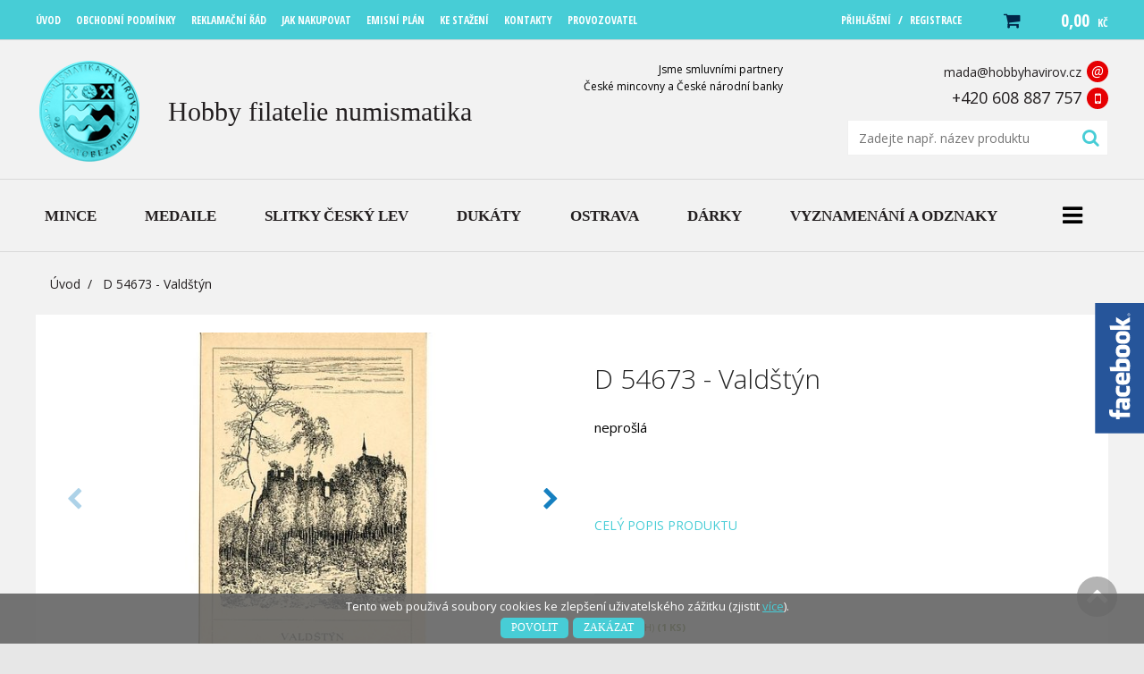

--- FILE ---
content_type: text/html; charset=utf-8
request_url: https://www.hobbyhavirov.cz/eshop/p/d-54673-valdstyn-0-49971
body_size: 65466
content:
<!DOCTYPE html>
<html lang="cs" xmlns="http://www.w3.org/1999/xhtml" class="">

<head>
<meta charset="utf-8">
<meta http-equiv="X-UA-Compatible" content="IE=edge">
<meta name="viewport" content="width=device-width, initial-scale=1.0, user-scalable=0, minimal-ui">
<meta name="robots" content="index, follow">
<meta name="author" content="Poski.com s.r.o.">
<meta name="keywords" content="Mince, bankovky, známky, pohlednice, medaile, odznaky, vyznamenání">
<meta name="description" content="Široký výběr mincí, medailí a slitků. Ověřený a autorizovaný prodejce s historií a řadou spokojených zákazníků">
<meta property="og:site_name" content="Hobby Havířov">
<meta name="apple-itunes-app" content="app-id=id1399924710">
<meta name="google-play-app" content="app-id=cz.tripon.numisinfo">
<meta property="og:image" content="https://www.hobbyhavirov.cz/data/storage/thumbs/1600x1600-scale-ke/shop_products-image_jpeg-20111113100957-5825-img673.jpg">
<link rel="canonical" href="https://www.hobbyhavirov.cz/eshop/p/d-54673-valdstyn-0-49971" />
<title>D 54673 - Valdštýn | Hobby Havířov</title>

<script>var PQ = {"clPATH":"\/"};</script><script>
window.i18n = window.i18n || {}; var i18npart = {"search-ajax-url":"hledat\/ajax","search-ajax-empty":"Hledaný výraz nenalezen","cookies-show-table":"zobrazit tabulku","cookies-hide-table":"skrýt tabulku"}; for (var w in i18npart) { window.i18n[w] = i18npart[w]; };
</script><link rel="stylesheet" type="text/css" href="/data/cache/pminify/1768650575-868ac5358b93e531703ac62c35b3db210164189b.css" />
<script src="/data/cache/pminify/1768650575-0062fbdb03635c5bebab486c4aaf99216a9e06a1.js"></script>
<script src="/data/cache/pminify/1768650575-c4f6894b5e70a6639412c9020b13453373c4bdde.js"></script>

<script type="text/javascript" src="/assets/js/swiper/swiper.js"></script>
<script type="text/javascript" src="/assets/js/lib/swiper-detail.js"></script>



<!--[if lte IE 8]>
<script type="text/javascript" src="/assets/js/warning.js"></script>
<![endif]-->
</head>

<body class="location_product_getDetail locale_cs domain_hobbyhavirov_cz clevero-two-column-left">
<div class="fb-overflow-btn"><img src="/assets/images/facebook.svg" alt="fb" /></div>
<div class="fb-overflow"><iframe src="https://www.facebook.com/plugins/page.php?href=https%3A%2F%2Fwww.facebook.com%2FHobbyhavirovcz-1629784130610707%2F&tabs=timeline&width=280&height=1080&small_header=false&adapt_container_width=true&hide_cover=false&show_facepile=true&appId" width="280" height="500" style=" background:transparent;border:none;overflow:hidden"></iframe></div>

<div class="viewport-bcg-cropper">
	
	<div id="content-holder">
		<header class="web-header-1">
    <div class="top-header">
        <div class="inner">
            <div class="inline">
                <!-- HMB MENU BTN -->
                <div id="hmb-menu-1" class="JS-hmb-menu hmb-menu-1">
                    <span></span>
                    <span></span>
                    <span></span>
                </div>
                <!-- WEB MENU -->
                <nav id="main-web-nav" class="web-nav-1" itemscope itemtype="http://www.schema.org/SiteNavigationElement">
                    <ul>
                        <li><a itemprop="discussionUrl" href="/" title="" ><span itemprop="headline">Úvod</span></a></li>
                        <li><a itemprop="discussionUrl" href="/obchodni-podminky" title="Obchodní podmínky" ><span itemprop="headline">Obchodní podmínky</span></a></li><li><a itemprop="discussionUrl" href="/reklamacni-rad" title="Reklamační řád" ><span itemprop="headline">Reklamační řád</span></a></li><li><a itemprop="discussionUrl" href="/jak-nakupovat" title="Jak nakupovat" ><span itemprop="headline">Jak nakupovat</span></a></li><li><a itemprop="discussionUrl" href="/emisni-plan" title="Emisní plán " ><span itemprop="headline">Emisní plán </span></a></li><li><a itemprop="discussionUrl" href="/ke-stazeni" title="Ke stažení" ><span itemprop="headline">Ke stažení</span></a></li><li><a itemprop="discussionUrl" href="/kontakty" title="Kontakty" ><span itemprop="headline">Kontakty</span></a></li><li><a itemprop="discussionUrl" href="/provozovatel" title="Provozovatel" ><span itemprop="headline">Provozovatel</span></a></li>                    </ul>
                </nav>
                <!-- RIGHT PANEL -->
                <div class="top-header-right-panel">
                    	<div class="login-1">
		<div class="login-btn JS-login-open"><i class="fa fa-user" aria-hidden="true"></i></div>
			<div class="holder-options">
				<a href="/uzivatel/prihlaseni"><span>Přihlášení</span></a>
				<span>/</span>
				<a href="/uzivatel/registrace"><span>Registrace</span></a>
			</div>
	</div>
					<div class="cart-1">
			<a href="/kosik" title="Přejít do košíku" rel="nofollow">
		    	<div class="cart-icon">
		        	<i class="fa fa-shopping-cart" aria-hidden="true"></i>
		        			            		        </div>
		        <div class="cart-price-holder">
		        	<span class="price">0,00 <span class="currency">Kč</span></span>
		            <!--<span class="currency">Kč</span>-->
		        </div>
		    </a>
		</div>
	                </div>
            </div>
        </div>
    </div>
</header>

<div class="web-header-content">
    <div class="inner">
        <div class="inline">
        
            <a href="/" class="logo-1 column column-left" title="">
                <span class="thumbnail">
                    <img src="/assets/images/site/hobbyhavirov.cz/logo.png" alt="Popis fotky" />
                </span>
                <span class="main-title">Hobby filatelie numismatika</span>
            </a>
            
            <div class="column column-center">
                <p>Jsme smluvními partnery<br>České mincovny a České národní banky</p>
            </div>
            
            <div class="column column-right">
                <div class="contact-1">
                    
                    <div class="email">
                        <a class="email-support" href="mailto:mada@hobbyhavirov.cz" title="" rel="nofollow">mada@hobbyhavirov.cz</a><span class="contact-icon"><i>@</i></span>
                    </div>
                    <div class="tel">
                        <a class="mobile-support" href="tel:00420608887757" title="" rel="nofollow">+420 608 887 757</a><span class="contact-icon"><i class="fa fa-mobile" aria-hidden="true"></i></span>
                    </div>
                    
                </div>
                                    <form method="get" action="/hledat" class="search-1 js-top-search">
                        <div class="seatch-label">
                            <input type="text" name="q" placeholder="Zadejte např. název produktu" value="" class="searchInput" autocomplete="off" />
                            <button type="submit" class="submit"><i class="fa fa-search" aria-hidden="true"></i></button>
                        </div>
                    
                        <ul id="whisper" style="display: none;" class="js-searcher search-ajax-result">
                            <li><div class="no-results">Žádné výsledky k zobrazení.</div></li>
                        </ul>
                    </form>
                            </div>
            
        </div>
    </div>
</div>
		<!--<div class="js-category-opener responsive-opener">
    	<span>Kategorie</span>
        <i class="fa fa-chevron-down" aria-hidden="true"></i>
    </div>-->
<nav class="category-nav-loop js-subnav-mouseenter">
	
    <ul data-loopMenu="1" data-loopText="<i class='fa fa-bars' aria-hidden='true'></i><span class='hidden'>Kategorie</span>">
			
<li class="">
	<a href="/eshop/mince-1" title="Mince">
		<span><span>Mince</span></span>	</a>
			<span class="JS-mobile-icon"></span>
		<ul class="sub-category">
							
<li class="">
	<a href="/eshop/zlate-2" title="Zlaté">
		Zlaté	</a>
			<span class="JS-mobile-icon"></span>
		<ul class="sub-category">
							
<li class="">
	<a href="/eshop/pametni-mince-cnb-5" title="Pamětní mince ČNB">
		Pamětní mince ČNB	</a>
			<span class="JS-mobile-icon"></span>
		<ul class="sub-category">
							
<li class="">
	<a href="/eshop/cr-nominal-10-000-kc-proof-71" title="ČR nominál 10.000 Kč Proof">
		ČR nominál 10.000 Kč Proof	</a>
	</li>
							
<li class="">
	<a href="/eshop/cr-nominal-10-000-kc-standard-72" title="ČR nominál 10.000 Kč Standard">
		ČR nominál 10.000 Kč Standard	</a>
	</li>
							
<li class="">
	<a href="/eshop/cr-nominal-5-000-kc-proof-69" title="ČR nominál 5.000 Kč Proof">
		ČR nominál 5.000 Kč Proof	</a>
	</li>
							
<li class="">
	<a href="/eshop/cr-nominal-5-000-kc-standard-70" title="ČR nominál 5.000 Kč Standard">
		ČR nominál 5.000 Kč Standard	</a>
	</li>
							
<li class="">
	<a href="/eshop/cr-nominal-1-000-kc-standard-proof-7645" title="ČR nominál 1.000 Kč Standard/Proof">
		ČR nominál 1.000 Kč Standard/Proof	</a>
	</li>
							
<li class="">
	<a href="/eshop/obchodni-mince-dukaty-7602" title="Obchodní mince – dukáty">
		Obchodní mince – dukáty	</a>
	</li>
					</ul>
	</li>
							
<li class="">
	<a href="/eshop/pametni-mince-cm-7" title="Pamětní mince ČM">
		Pamětní mince ČM	</a>
	</li>
							
<li class="">
	<a href="/eshop/serie-a-kolekce-z-cm-11" title="Série a kolekce z ČM">
		Série a kolekce z ČM	</a>
			<span class="JS-mobile-icon"></span>
		<ul class="sub-category">
							
<li class="">
	<a href="/eshop/patroni-7466" title="Patroni">
		Patroni	</a>
	</li>
							
<li class="">
	<a href="/eshop/dobove-pohlednice-1210" title="Dobové pohlednice">
		Dobové pohlednice	</a>
	</li>
							
<li class="">
	<a href="/eshop/obrnena-technika-1161" title="Obrněná technika">
		Obrněná technika	</a>
	</li>
							
<li class="">
	<a href="/eshop/sady-minci-1133" title="Sady mincí">
		Sady mincí	</a>
	</li>
							
<li class="">
	<a href="/eshop/sedm-divu-sveta-7611" title="Sedm divů světa">
		Sedm divů světa	</a>
	</li>
					</ul>
	</li>
							
<li class="">
	<a href="/eshop/cesky-lev-59" title="Český lev">
		Český lev	</a>
			<span class="JS-mobile-icon"></span>
		<ul class="sub-category">
							
<li class="">
	<a href="/eshop/2026-7770" title="2026">
		2026	</a>
	</li>
							
<li class="">
	<a href="/eshop/2025-7639" title="2025">
		2025	</a>
	</li>
							
<li class="">
	<a href="/eshop/2024-2017-7587" title="2024 - 2017">
		2024 - 2017	</a>
	</li>
					</ul>
	</li>
							
<li class="">
	<a href="/eshop/tolar-ceska-republika-7572" title="Tolar - Česká republika">
		Tolar - Česká republika	</a>
	</li>
							
<li class="">
	<a href="/eshop/orel-slovensko-7593" title="Orel - Slovensko">
		Orel - Slovensko	</a>
	</li>
							
<li class="">
	<a href="/eshop/rakousko-13" title="Rakousko">
		Rakousko	</a>
	</li>
					</ul>
	</li>
							
<li class="">
	<a href="/eshop/stribrne-3" title="Stříbrné">
		Stříbrné	</a>
			<span class="JS-mobile-icon"></span>
		<ul class="sub-category">
							
<li class="">
	<a href="/eshop/pametni-mince-cnb-6" title="Pamětní mince ČNB">
		Pamětní mince ČNB	</a>
			<span class="JS-mobile-icon"></span>
		<ul class="sub-category">
							
<li class="">
	<a href="/eshop/cr-nominal-10-000-kc-standard-7573" title="ČR nominál 10.000 Kč standard">
		ČR nominál 10.000 Kč standard	</a>
	</li>
							
<li class="">
	<a href="/eshop/cr-nominal-1-000-kc-proof-7646" title="ČR nominál 1.000 Kč proof">
		ČR nominál 1.000 Kč proof	</a>
	</li>
							
<li class="">
	<a href="/eshop/cr-nominal-500-kc-proof-76" title="ČR nominál 500 Kč Proof">
		ČR nominál 500 Kč Proof	</a>
			<span class="JS-mobile-icon"></span>
		<ul class="sub-category">
							
<li class="">
	<a href="/eshop/2021-2030-7657" title="2021 - 2030">
		2021 - 2030	</a>
	</li>
							
<li class="">
	<a href="/eshop/2011-2020-7658" title="2011 - 2020">
		2011 - 2020	</a>
	</li>
					</ul>
	</li>
							
<li class="">
	<a href="/eshop/cr-nominal-500-kc-standart-75" title="ČR nominál 500 Kč Standart">
		ČR nominál 500 Kč Standart	</a>
			<span class="JS-mobile-icon"></span>
		<ul class="sub-category">
							
<li class="">
	<a href="/eshop/2021-2030-7659" title="2021 - 2030">
		2021 - 2030	</a>
	</li>
							
<li class="">
	<a href="/eshop/2011-2020-7660" title="2011 -2020">
		2011 -2020	</a>
	</li>
					</ul>
	</li>
							
<li class="">
	<a href="/eshop/cr-nominal-200-kc-proof-74" title="ČR nominál 200 Kč Proof">
		ČR nominál 200 Kč Proof	</a>
			<span class="JS-mobile-icon"></span>
		<ul class="sub-category">
							
<li class="">
	<a href="/eshop/2026-2030-7651" title="2026 - 2030">
		2026 - 2030	</a>
	</li>
							
<li class="">
	<a href="/eshop/2021-2025-7650" title="2021 - 2025">
		2021 - 2025	</a>
	</li>
							
<li class="">
	<a href="/eshop/2011-2020-7649" title="2011 - 2020">
		2011 - 2020	</a>
	</li>
							
<li class="">
	<a href="/eshop/2001-2010-7648" title="2001 - 2010">
		2001 - 2010	</a>
	</li>
							
<li class="">
	<a href="/eshop/1993-2000-7647" title="1993 - 2000">
		1993 - 2000	</a>
	</li>
					</ul>
	</li>
							
<li class="">
	<a href="/eshop/cr-nominal-200-kc-standart-73" title="ČR nominál 200 Kč Standart">
		ČR nominál 200 Kč Standart	</a>
			<span class="JS-mobile-icon"></span>
		<ul class="sub-category">
							
<li class="">
	<a href="/eshop/2026-2030-7656" title="2026 - 2030">
		2026 - 2030	</a>
	</li>
							
<li class="">
	<a href="/eshop/2021-2025-7655" title="2021 - 2025">
		2021 - 2025	</a>
	</li>
							
<li class="">
	<a href="/eshop/2011-2020-7654" title="2011 - 2020">
		2011 - 2020	</a>
	</li>
							
<li class="">
	<a href="/eshop/2001-2010-7653" title="2001 - 2010">
		2001 - 2010	</a>
	</li>
							
<li class="">
	<a href="/eshop/1993-2000-7652" title="1993 - 2000">
		1993 - 2000	</a>
	</li>
					</ul>
	</li>
							
<li class="">
	<a href="/eshop/cr-nominal-100-kc-proof-7603" title="ČR nominál 100 Kč Proof">
		ČR nominál 100 Kč Proof	</a>
	</li>
					</ul>
	</li>
							
<li class="">
	<a href="/eshop/pametni-mince-cm-8" title="Pamětní mince ČM">
		Pamětní mince ČM	</a>
	</li>
							
<li class="">
	<a href="/eshop/serie-a-kolekce-z-cm-12" title="Série a kolekce z ČM">
		Série a kolekce z ČM	</a>
			<span class="JS-mobile-icon"></span>
		<ul class="sub-category">
							
<li class="">
	<a href="/eshop/archandele-7458" title="Archandělé">
		Archandělé	</a>
	</li>
							
<li class="">
	<a href="/eshop/cesta-kolem-sveta-7631" title="Cesta kolem světa">
		Cesta kolem světa	</a>
	</li>
							
<li class="">
	<a href="/eshop/doba-ledova-7644" title="Doba ledová ">
		Doba ledová 	</a>
	</li>
							
<li class="">
	<a href="/eshop/knizni-predlohy-7495" title="Knižní předlohy">
		Knižní předlohy	</a>
	</li>
							
<li class="">
	<a href="/eshop/lidske-telo-7642" title="Lidské tělo">
		Lidské tělo	</a>
	</li>
							
<li class="">
	<a href="/eshop/mytologicke-postavy-7615" title="Mytologické postavy">
		Mytologické postavy	</a>
	</li>
							
<li class="">
	<a href="/eshop/na-kolech-7496" title="Na kolech">
		Na kolech	</a>
	</li>
							
<li class="">
	<a href="/eshop/obrnena-technika-7518" title="Obrněná technika">
		Obrněná technika	</a>
	</li>
							
<li class="">
	<a href="/eshop/plemena-kocek-7519" title="Plemena koček">
		Plemena koček	</a>
	</li>
							
<li class="">
	<a href="/eshop/sady-minci-1211" title="Sady mincí">
		Sady mincí	</a>
	</li>
							
<li class="">
	<a href="/eshop/slavne-parni-lokomotivy-7632" title="Slavné parní lokomotivy">
		Slavné parní lokomotivy	</a>
	</li>
							
<li class="">
	<a href="/eshop/souboj-dobra-a-zla-7616" title="Souboj dobra a zla ">
		Souboj dobra a zla 	</a>
	</li>
							
<li class="">
	<a href="/eshop/strelne-zbrane-7608" title="Střelné zbraně">
		Střelné zbraně	</a>
	</li>
							
<li class="">
	<a href="/eshop/svetove-gangy-7643" title="Světové gangy">
		Světové gangy	</a>
	</li>
							
<li class="">
	<a href="/eshop/poklady-starych-civilizaci-slovensko-7598" title="Poklady starých civilizací - Slovensko">
		Poklady starých civilizací - Slovensko	</a>
	</li>
					</ul>
	</li>
							
<li class="">
	<a href="/eshop/cesky-lev-60" title="Český lev">
		Český lev	</a>
			<span class="JS-mobile-icon"></span>
		<ul class="sub-category">
							
<li class="">
	<a href="/eshop/1oz-7640" title="1oz ">
		1oz 	</a>
	</li>
							
<li class="">
	<a href="/eshop/1-oz-blistr-7762" title="1 oz - Blistr">
		1 oz - Blistr	</a>
	</li>
							
<li class="">
	<a href="/eshop/1-oz-etue-7763" title="1 oz - Etue">
		1 oz - Etue	</a>
	</li>
							
<li class="">
	<a href="/eshop/2-oz-7764" title="2 oz">
		2 oz	</a>
	</li>
							
<li class="">
	<a href="/eshop/2-oz-blistr-7767" title="2 oz - Blistr">
		2 oz - Blistr	</a>
	</li>
							
<li class="">
	<a href="/eshop/5-oz-10oz-1kg-sady-7766" title="5 oz, 10oz, 1kg, sady">
		5 oz, 10oz, 1kg, sady	</a>
	</li>
					</ul>
	</li>
							
<li class="">
	<a href="/eshop/tolar-ceska-republika-7571" title="Tolar - Česká republika">
		Tolar - Česká republika	</a>
	</li>
							
<li class="">
	<a href="/eshop/orel-slovensko-7594" title="Orel - Slovensko">
		Orel - Slovensko	</a>
	</li>
							
<li class="">
	<a href="/eshop/treasures-of-the-gulf-7635" title="Treasures of the Gulf">
		Treasures of the Gulf	</a>
	</li>
							
<li class="">
	<a href="/eshop/ceskoslovensko-1918-1992-7599" title="Československo 1918-1992">
		Československo 1918-1992	</a>
	</li>
					</ul>
	</li>
							
<li class="">
	<a href="/eshop/o-bezne-4" title="(O)běžné">
		(O)běžné	</a>
			<span class="JS-mobile-icon"></span>
		<ul class="sub-category">
							
<li class="">
	<a href="/eshop/sady-16" title="Sady">
		Sady	</a>
			<span class="JS-mobile-icon"></span>
		<ul class="sub-category">
							
<li class="">
	<a href="/eshop/drevena-etue-proof-1125" title="Dřevěná etue - Proof">
		Dřevěná etue - Proof	</a>
	</li>
							
<li class="">
	<a href="/eshop/papirovy-semisovy-obal-proof-1126" title="Papírový/Semišový obal - Proof">
		Papírový/Semišový obal - Proof	</a>
	</li>
							
<li class="">
	<a href="/eshop/narozeni-ditete-standard-1127" title="Narození dítěte - Standard">
		Narození dítěte - Standard	</a>
	</li>
							
<li class="">
	<a href="/eshop/reprezentacni-standard-1128" title="Reprezentační - Standard">
		Reprezentační - Standard	</a>
	</li>
							
<li class="">
	<a href="/eshop/narodni-parky-standard-7597" title="Národní parky - Standard">
		Národní parky - Standard	</a>
	</li>
							
<li class="">
	<a href="/eshop/ostatni-1130" title="Ostatní">
		Ostatní	</a>
	</li>
					</ul>
	</li>
							
<li class="">
	<a href="/eshop/cely-svet-the-world-17" title="Celý svět (The World)">
		Celý svět (The World)	</a>
			<span class="JS-mobile-icon"></span>
		<ul class="sub-category">
							
<li class="">
	<a href="/eshop/marie-terezie-1740-1780-7447" title="Marie Terezie 1740-1780">
		Marie Terezie 1740-1780	</a>
	</li>
							
<li class="">
	<a href="/eshop/frantisek-lotrinsky-1745-1765-7452" title="František Lotrinský 1745-1765">
		František Lotrinský 1745-1765	</a>
	</li>
							
<li class="">
	<a href="/eshop/josef-ii-1780-1790-7451" title="Josef II. 1780-1790">
		Josef II. 1780-1790	</a>
	</li>
							
<li class="">
	<a href="/eshop/frantisek-i-1792-1835-7446" title="František I. 1792-1835">
		František I. 1792-1835	</a>
	</li>
							
<li class="">
	<a href="/eshop/frantisek-josef-i-1848-1916-7442" title="František Josef I. 1848-1916">
		František Josef I. 1848-1916	</a>
			<span class="JS-mobile-icon"></span>
		<ul class="sub-category">
							
<li class="">
	<a href="/eshop/mince-konvencni-rakouske-a-korunove-meny-1848-1916-7443" title="Mince konvenční, rakouské a korunové  měny 1848-1916">
		Mince konvenční, rakouské a korunové  měny 1848-1916	</a>
	</li>
					</ul>
	</li>
							
<li class="">
	<a href="/eshop/ceskoslovensko-7195" title="Československo">
		Československo	</a>
			<span class="JS-mobile-icon"></span>
		<ul class="sub-category">
							
<li class="">
	<a href="/eshop/csr-1918-1939-7438" title="ČSR 1918 - 1939">
		ČSR 1918 - 1939	</a>
	</li>
							
<li class="">
	<a href="/eshop/protektorat-cechy-a-morava-1939-1945-7439" title="Protektorát Čechy a Morava 1939 - 1945">
		Protektorát Čechy a Morava 1939 - 1945	</a>
	</li>
							
<li class="">
	<a href="/eshop/slovenska-republika-1939-1945-7440" title="Slovenská republika 1939 - 1945">
		Slovenská republika 1939 - 1945	</a>
	</li>
							
<li class="">
	<a href="/eshop/csr-cssr-csfr-1945-1992-7441" title="ČSR,ČSSR,ČSFR 1945 - 1992">
		ČSR,ČSSR,ČSFR 1945 - 1992	</a>
	</li>
					</ul>
	</li>
							
<li class="">
	<a href="/eshop/cr-1993-7485" title="ČR 1993 -">
		ČR 1993 -	</a>
	</li>
							
<li class="">
	<a href="/eshop/belgie-7508" title="Belgie">
		Belgie	</a>
	</li>
							
<li class="">
	<a href="/eshop/brazilie-7484" title="Brazílie">
		Brazílie	</a>
	</li>
							
<li class="">
	<a href="/eshop/bulharsko-7478" title="Bulharsko">
		Bulharsko	</a>
	</li>
							
<li class="">
	<a href="/eshop/francie-7453" title="Francie">
		Francie	</a>
	</li>
							
<li class="">
	<a href="/eshop/chorvatsko-7462" title="Chorvatsko">
		Chorvatsko	</a>
	</li>
							
<li class="">
	<a href="/eshop/jugoslavie-7461" title="Jugoslávie">
		Jugoslávie	</a>
	</li>
							
<li class="">
	<a href="/eshop/madarsko-7449" title="Maďarsko">
		Maďarsko	</a>
	</li>
							
<li class="">
	<a href="/eshop/nemecko-7194" title="Německo">
		Německo	</a>
			<span class="JS-mobile-icon"></span>
		<ul class="sub-category">
							
<li class="">
	<a href="/eshop/soubory-minci-7238" title="Soubory mincí">
		Soubory mincí	</a>
	</li>
					</ul>
	</li>
							
<li class="">
	<a href="/eshop/nizozemi-7511" title="Nizozemí">
		Nizozemí	</a>
	</li>
							
<li class="">
	<a href="/eshop/polsko-7455" title="Polsko">
		Polsko	</a>
	</li>
							
<li class="">
	<a href="/eshop/rakousko-7239" title="Rakousko">
		Rakousko	</a>
	</li>
							
<li class="">
	<a href="/eshop/rumunsko-7479" title="Rumunsko">
		Rumunsko	</a>
	</li>
							
<li class="">
	<a href="/eshop/rusko-7456" title="Rusko">
		Rusko	</a>
	</li>
							
<li class="">
	<a href="/eshop/recko-7516" title="Řecko">
		Řecko	</a>
	</li>
							
<li class="">
	<a href="/eshop/usa-7483" title="USA">
		USA	</a>
	</li>
							
<li class="">
	<a href="/eshop/velka-britanie-7444" title="Velká Británie">
		Velká Británie	</a>
	</li>
							
<li class="">
	<a href="/eshop/ostatni-7247" title="Ostatní">
		Ostatní	</a>
	</li>
					</ul>
	</li>
					</ul>
	</li>
					</ul>
	</li>
			
<li class="">
	<a href="/eshop/medaile-18" title="Medaile">
		<span><span>Medaile</span></span>	</a>
			<span class="JS-mobile-icon"></span>
		<ul class="sub-category">
							
<li class="">
	<a href="/eshop/zlate-31" title="Zlaté">
		Zlaté	</a>
			<span class="JS-mobile-icon"></span>
		<ul class="sub-category">
							
<li class="">
	<a href="/eshop/sady-medaili-7614" title="Sady medailí">
		Sady medailí	</a>
	</li>
							
<li class="">
	<a href="/eshop/pametni-medaile-35" title="Pamětní medaile ">
		Pamětní medaile 	</a>
	</li>
							
<li class="">
	<a href="/eshop/grossus-tessinensis-39" title="Grossus Tessinensis">
		Grossus Tessinensis	</a>
	</li>
					</ul>
	</li>
							
<li class="">
	<a href="/eshop/stribrne-32" title="Stříbrné">
		Stříbrné	</a>
			<span class="JS-mobile-icon"></span>
		<ul class="sub-category">
							
<li class="">
	<a href="/eshop/pametni-medaile-36" title="Pamětní medaile ">
		Pamětní medaile 	</a>
	</li>
							
<li class="">
	<a href="/eshop/sady-medaili-7612" title="Sady medailí">
		Sady medailí	</a>
	</li>
							
<li class="">
	<a href="/eshop/serie-a-kolekce-38" title="Série a kolekce ">
		Série a kolekce 	</a>
			<span class="JS-mobile-icon"></span>
		<ul class="sub-category">
							
<li class="">
	<a href="/eshop/kult-osobnosti-7460" title="Kult osobnosti">
		Kult osobnosti	</a>
	</li>
							
<li class="">
	<a href="/eshop/povesti-ceskych-hradu-7634" title="Pověsti českých hradů">
		Pověsti českých hradů	</a>
	</li>
							
<li class="">
	<a href="/eshop/povesti-ceskych-zamku-7596" title="Pověsti českých zámků">
		Pověsti českých zámků	</a>
	</li>
							
<li class="">
	<a href="/eshop/stribrne-desetiuncove-medaile-7548" title="Stříbrné desetiuncové medaile ">
		Stříbrné desetiuncové medaile 	</a>
	</li>
					</ul>
	</li>
							
<li class="">
	<a href="/eshop/grossus-tessinensis-40" title="Grossus Tessinensis">
		Grossus Tessinensis	</a>
	</li>
					</ul>
	</li>
							
<li class="">
	<a href="/eshop/havirske-a-havirovske-motivy-7467" title="Havířské a havířovské motivy">
		Havířské a havířovské motivy	</a>
			<span class="JS-mobile-icon"></span>
		<ul class="sub-category">
							
<li class="">
	<a href="/eshop/stribrne-medaile-pro-mistni-patrioty-7468" title="Stříbrné medaile (pro místní patrioty)">
		Stříbrné medaile (pro místní patrioty)	</a>
	</li>
							
<li class="">
	<a href="/eshop/zdarma-pro-smluvni-zakazniky-7469" title="Zdarma (pro smluvní zákazníky)">
		Zdarma (pro smluvní zákazníky)	</a>
	</li>
					</ul>
	</li>
							
<li class="">
	<a href="/eshop/obecne-33" title="Obecné">
		Obecné	</a>
			<span class="JS-mobile-icon"></span>
		<ul class="sub-category">
							
<li class="">
	<a href="/eshop/mosazne-43" title="Mosazné">
		Mosazné	</a>
	</li>
					</ul>
	</li>
							
<li class="">
	<a href="/eshop/ostatni-kovy-34" title="Ostatní kovy">
		Ostatní kovy	</a>
			<span class="JS-mobile-icon"></span>
		<ul class="sub-category">
							
<li class="">
	<a href="/eshop/cirkevni-4372" title="Církevní">
		Církevní	</a>
	</li>
							
<li class="">
	<a href="/eshop/hornicke-4354" title="Hornické">
		Hornické	</a>
	</li>
							
<li class="">
	<a href="/eshop/mestske-4352" title="Městské">
		Městské	</a>
	</li>
							
<li class="">
	<a href="/eshop/osobnosti-4123" title="Osobnosti">
		Osobnosti	</a>
	</li>
							
<li class="">
	<a href="/eshop/ostatni-4360" title="Ostatní">
		Ostatní	</a>
	</li>
							
<li class="">
	<a href="/eshop/prilezitostni-jubilejni-a-pametni-4122" title="Příležitostní, jubilejní a pamětní">
		Příležitostní, jubilejní a pamětní	</a>
	</li>
							
<li class="">
	<a href="/eshop/rezortni-koncernove-a-podnikove-4120" title="Rezortní, koncernové a podnikové">
		Rezortní, koncernové a podnikové	</a>
	</li>
							
<li class="">
	<a href="/eshop/sportovni-4357" title="Sportovní">
		Sportovní	</a>
	</li>
							
<li class="">
	<a href="/eshop/tgm-4121" title="TGM">
		TGM	</a>
	</li>
							
<li class="">
	<a href="/eshop/vojenske-a-branne-5732" title="Vojenské a branné">
		Vojenské a branné	</a>
	</li>
							
<li class="">
	<a href="/eshop/vystavni-4351" title="Výstavní">
		Výstavní	</a>
	</li>
							
<li class="">
	<a href="/eshop/zahranicni-4358" title="Zahraniční">
		Zahraniční	</a>
	</li>
							
<li class="">
	<a href="/eshop/zajmove-skupiny-a-hnuti-4353" title="Zájmové skupiny a hnutí">
		Zájmové skupiny a hnutí	</a>
	</li>
					</ul>
	</li>
					</ul>
	</li>
			
<li class="">
	<a href="/eshop/slitky-cesky-lev-7769" title="Slitky Český lev">
		<span><span>Slitky Český lev</span></span>	</a>
	</li>
			
<li class="">
	<a href="/eshop/dukaty-19" title="Dukáty">
		<span><span>Dukáty</span></span>	</a>
			<span class="JS-mobile-icon"></span>
		<ul class="sub-category">
							
<li class="">
	<a href="/eshop/dukaty-7604" title="Dukáty">
		Dukáty	</a>
	</li>
							
<li class="">
	<a href="/eshop/sady-dukatu-7605" title="Sady dukátů">
		Sady dukátů	</a>
	</li>
							
<li class="">
	<a href="/eshop/stribrne-odrazky-dukatu-7638" title="Stříbrné odražky dukátů">
		Stříbrné odražky dukátů	</a>
	</li>
					</ul>
	</li>
			
<li class="">
	<a href="/eshop/ostrava-22" title="Ostrava">
		<span><span>Ostrava</span></span>	</a>
			<span class="JS-mobile-icon"></span>
		<ul class="sub-category">
							
<li class="">
	<a href="/eshop/dejiny-ostravy-zlate-7606" title="Dějiny Ostravy - zlaté">
		Dějiny Ostravy - zlaté	</a>
	</li>
							
<li class="">
	<a href="/eshop/dejiny-ostravy-stribrne-7607" title="Dějiny Ostravy - stříbrné">
		Dějiny Ostravy - stříbrné	</a>
	</li>
					</ul>
	</li>
			
<li class="">
	<a href="/eshop/darky-20" title="Dárky ">
		<span><span>Dárky </span></span>	</a>
			<span class="JS-mobile-icon"></span>
		<ul class="sub-category">
							
<li class="">
	<a href="/eshop/z-lasky-7503" title="Z lásky">
		Z lásky	</a>
	</li>
							
<li class="">
	<a href="/eshop/k-narozeni-ditete-7500" title="K narození dítěte">
		K narození dítěte	</a>
	</li>
							
<li class="">
	<a href="/eshop/k-narozeninam-7499" title="K narozeninám">
		K narozeninám	</a>
	</li>
							
<li class="">
	<a href="/eshop/kapka-nadeje-mandala-7637" title="Kapka naděje - Mandala">
		Kapka naděje - Mandala	</a>
	</li>
							
<li class="">
	<a href="/eshop/ke-svatbe-7501" title="Ke svatbě">
		Ke svatbě	</a>
	</li>
							
<li class="">
	<a href="/eshop/pro-stesti-7502" title="Pro štěstí">
		Pro štěstí	</a>
	</li>
							
<li class="">
	<a href="/eshop/sperky-7636" title="Šperky">
		Šperky	</a>
	</li>
							
<li class="">
	<a href="/eshop/vanoce-7768" title="Vánoce">
		Vánoce	</a>
	</li>
							
<li class="">
	<a href="/eshop/znameni-zverokruhu-1059" title="Znamení zvěrokruhu">
		Znamení zvěrokruhu	</a>
			<span class="JS-mobile-icon"></span>
		<ul class="sub-category">
							
<li class="">
	<a href="/eshop/stribrne-7505" title="Stříbrné">
		Stříbrné	</a>
	</li>
							
<li class="">
	<a href="/eshop/stribrne-kolorovane-7504" title="Stříbrné kolorované">
		Stříbrné kolorované	</a>
	</li>
					</ul>
	</li>
							
<li class="">
	<a href="/eshop/cinsky-zverokruh-7641" title="Čínský zvěrokruh">
		Čínský zvěrokruh	</a>
	</li>
							
<li class="">
	<a href="/eshop/k-promoci-7506" title="K promoci">
		K promoci	</a>
	</li>
							
<li class="">
	<a href="/eshop/ostatni-1058" title="Ostatní">
		Ostatní	</a>
	</li>
							
<li class="">
	<a href="/eshop/noze-mikov-7507" title="Nože Mikov">
		Nože Mikov	</a>
	</li>
					</ul>
	</li>
			
<li class="">
	<a href="/eshop/vyznamenani-a-odznaky-25" title="Vyznamenání a odznaky">
		<span><span>Vyznamenání a odznaky</span></span>	</a>
			<span class="JS-mobile-icon"></span>
		<ul class="sub-category">
							
<li class="">
	<a href="/eshop/odznaky-58" title="Odznaky">
		Odznaky	</a>
			<span class="JS-mobile-icon"></span>
		<ul class="sub-category">
							
<li class="">
	<a href="/eshop/armada-vb-snb-psvb-a-lidove-milice-4675" title="Armáda, VB, SNB, PSVB a Lidové milice">
		Armáda, VB, SNB, PSVB a Lidové milice	</a>
	</li>
							
<li class="">
	<a href="/eshop/doprava-4677" title="Doprava">
		Doprava	</a>
	</li>
							
<li class="">
	<a href="/eshop/hornictvi-7454" title="Hornictví">
		Hornictví	</a>
			<span class="JS-mobile-icon"></span>
		<ul class="sub-category">
							
<li class="">
	<a href="/eshop/doly-nastup-tusimice-7533" title="Doly Nástup Tušimice">
		Doly Nástup Tušimice	</a>
	</li>
							
<li class="">
	<a href="/eshop/dul-1-maj-7536" title="Důl 1.Máj">
		Důl 1.Máj	</a>
	</li>
							
<li class="">
	<a href="/eshop/dul-a-zapotocky-7535" title="Důl A.Zápotocký">
		Důl A.Zápotocký	</a>
	</li>
							
<li class="">
	<a href="/eshop/dul-csa-7528" title="Důl ČSA">
		Důl ČSA	</a>
	</li>
							
<li class="">
	<a href="/eshop/dul-csm-7529" title="Důl ČSM">
		Důl ČSM	</a>
	</li>
							
<li class="">
	<a href="/eshop/dul-julius-fucik-7527" title="Důl Julius Fučík">
		Důl Julius Fučík	</a>
	</li>
							
<li class="">
	<a href="/eshop/dul-president-gottwald-7537" title="Důl President  Gottwald">
		Důl President  Gottwald	</a>
	</li>
							
<li class="">
	<a href="/eshop/okd-7532" title="OKD">
		OKD	</a>
	</li>
							
<li class="">
	<a href="/eshop/okr-7534" title="OKR">
		OKR	</a>
	</li>
							
<li class="">
	<a href="/eshop/ostatni-7530" title="Ostatní">
		Ostatní	</a>
	</li>
							
<li class="">
	<a href="/eshop/vokd-7531" title="VOKD">
		VOKD	</a>
	</li>
					</ul>
	</li>
							
<li class="">
	<a href="/eshop/kosmonautika-7450" title="Kosmonautika">
		Kosmonautika	</a>
	</li>
							
<li class="">
	<a href="/eshop/mesta-mista-4374" title="Města, místa">
		Města, místa	</a>
	</li>
							
<li class="">
	<a href="/eshop/myslivost-7448" title="Myslivost">
		Myslivost	</a>
	</li>
							
<li class="">
	<a href="/eshop/odbory-7487" title="Odbory">
		Odbory	</a>
	</li>
							
<li class="">
	<a href="/eshop/ostatni-6629" title="Ostatní">
		Ostatní	</a>
	</li>
							
<li class="">
	<a href="/eshop/podnikove-za-praci-4364" title="Podnikové za práci">
		Podnikové za práci	</a>
	</li>
							
<li class="">
	<a href="/eshop/podnikove-pracovni-4369" title="Podnikové, Pracovní">
		Podnikové, Pracovní	</a>
	</li>
							
<li class="">
	<a href="/eshop/sport-4367" title="Sport">
		Sport	</a>
	</li>
							
<li class="">
	<a href="/eshop/za-praci-v-socializmu-4362" title="Za práci v socializmu">
		Za práci v socializmu	</a>
	</li>
							
<li class="">
	<a href="/eshop/zajmove-skupiny-a-hnuti-4365" title="Zájmove skupiny a hnutí">
		Zájmove skupiny a hnutí	</a>
	</li>
							
<li class="">
	<a href="/eshop/zdravotnictvi-4366" title="Zdravotnictví">
		Zdravotnictví	</a>
	</li>
							
<li class="">
	<a href="/eshop/zemedelstvi-a-potravinarstvi-4674" title="Zemědělství a potravinářství">
		Zemědělství a potravinářství	</a>
	</li>
							
<li class="">
	<a href="/eshop/zahranicni-4368" title="Zahraniční">
		Zahraniční	</a>
	</li>
					</ul>
	</li>
							
<li class="">
	<a href="/eshop/vyznamenani-57" title="Vyznamenání">
		Vyznamenání	</a>
			<span class="JS-mobile-icon"></span>
		<ul class="sub-category">
							
<li class="">
	<a href="/eshop/ceskoslovenske-a-ceske-vyznamenani-4124" title="Československé a České vyznamenání">
		Československé a České vyznamenání	</a>
	</li>
							
<li class="">
	<a href="/eshop/lidove-milice-5735" title="Lidové milice">
		Lidové milice	</a>
	</li>
							
<li class="">
	<a href="/eshop/snb-sbor-narodni-bezpecnosti-5731" title="SNB (sbor národní bezpečnosti)">
		SNB (sbor národní bezpečnosti)	</a>
	</li>
							
<li class="">
	<a href="/eshop/spo-hasici-5734" title="SPO (hasiči)">
		SPO (hasiči)	</a>
	</li>
							
<li class="">
	<a href="/eshop/svazarm-a-cstv-5733" title="Svazarm a ČSTV">
		Svazarm a ČSTV	</a>
	</li>
							
<li class="">
	<a href="/eshop/vojenske-oficialni-i-neoficialni-4125" title="Vojenské (oficiální i neoficiální)">
		Vojenské (oficiální i neoficiální)	</a>
	</li>
							
<li class="">
	<a href="/eshop/vyznamenani-zahranicni-7193" title="Vyznamenání zahraniční">
		Vyznamenání zahraniční	</a>
	</li>
							
<li class="">
	<a href="/eshop/za-praci-prumysl-zemedelstvi-a-pod-5730" title="Za práci (průmysl. zemědělství a pod.)">
		Za práci (průmysl. zemědělství a pod.)	</a>
	</li>
							
<li class="">
	<a href="/eshop/za-zasluhy-politicke-strany-4361" title="Za zásluhy (politické strany)">
		Za zásluhy (politické strany)	</a>
	</li>
							
<li class="">
	<a href="/eshop/za-zasluhy-ve-zdravotnictvi-4363" title="Za zásluhy ve zdravotnictví">
		Za zásluhy ve zdravotnictví	</a>
	</li>
					</ul>
	</li>
							
<li class="">
	<a href="/eshop/ostatni-7489" title="Ostatní">
		Ostatní	</a>
	</li>
					</ul>
	</li>
			
<li class="">
	<a href="/eshop/historicke-pohlednice-26" title="Historické pohlednice">
		<span><span>Historické pohlednice</span></span>	</a>
			<span class="JS-mobile-icon"></span>
		<ul class="sub-category">
							
<li class="">
	<a href="/eshop/mistopis-cechy-morava-a-slezsko-4042" title="Místopis (Čechy, Morava a Slezsko)">
		Místopis (Čechy, Morava a Slezsko)	</a>
			<span class="JS-mobile-icon"></span>
		<ul class="sub-category">
							
<li class="">
	<a href="/eshop/kraje-4638" title="Kraje">
		Kraje	</a>
	</li>
							
<li class="">
	<a href="/eshop/okr-benesov-4174" title="okr. Benešov">
		okr. Benešov	</a>
			<span class="JS-mobile-icon"></span>
		<ul class="sub-category">
							
<li class="">
	<a href="/eshop/benesov-4180" title="Benešov">
		Benešov	</a>
	</li>
							
<li class="">
	<a href="/eshop/benesovsko-4442" title="Benešovsko">
		Benešovsko	</a>
	</li>
							
<li class="">
	<a href="/eshop/bystrice-7150" title="Bystřice">
		Bystřice	</a>
	</li>
							
<li class="">
	<a href="/eshop/cechtice-4441" title="Čechtice">
		Čechtice	</a>
	</li>
							
<li class="">
	<a href="/eshop/cejkovice-u-ceskeho-sternberku-4453" title="Čejkovice u Českého Šternberku">
		Čejkovice u Českého Šternberku	</a>
	</li>
							
<li class="">
	<a href="/eshop/cercany-4430" title="Čerčany">
		Čerčany	</a>
	</li>
							
<li class="">
	<a href="/eshop/cesky-sternberk-4329" title="Český Šternberk">
		Český Šternberk	</a>
	</li>
							
<li class="">
	<a href="/eshop/divisov-6766" title="Divišov">
		Divišov	</a>
	</li>
							
<li class="">
	<a href="/eshop/dolni-kralovice-5439" title="Dolní Kralovice">
		Dolní Kralovice	</a>
	</li>
							
<li class="">
	<a href="/eshop/chocerady-4435" title="Chocerady">
		Chocerady	</a>
	</li>
							
<li class="">
	<a href="/eshop/jablonna-u-neveklova-6381" title="Jablonná u Neveklova">
		Jablonná u Neveklova	</a>
	</li>
							
<li class="">
	<a href="/eshop/jizbice-4432" title="Jizbice">
		Jizbice	</a>
	</li>
							
<li class="">
	<a href="/eshop/kladruby-4434" title="Kladruby">
		Kladruby	</a>
	</li>
							
<li class="">
	<a href="/eshop/konopiste-4423" title="Konopiště">
		Konopiště	</a>
	</li>
							
<li class="">
	<a href="/eshop/krhanice-4463" title="Krhanice">
		Krhanice	</a>
	</li>
							
<li class="">
	<a href="/eshop/krecovice-5142" title="Křečovice">
		Křečovice	</a>
	</li>
							
<li class="">
	<a href="/eshop/krivsoudov-6568" title="Křivsoudov">
		Křivsoudov	</a>
	</li>
							
<li class="">
	<a href="/eshop/lisno-4443" title="Líšno">
		Líšno	</a>
	</li>
							
<li class="">
	<a href="/eshop/lounovice-pod-blanikem-4429" title="Louňovice pod Blaníkem">
		Louňovice pod Blaníkem	</a>
	</li>
							
<li class="">
	<a href="/eshop/lsteni-6577" title="Lštění">
		Lštění	</a>
	</li>
							
<li class="">
	<a href="/eshop/milicin-6705" title="Miličín">
		Miličín	</a>
	</li>
							
<li class="">
	<a href="/eshop/naceradec-7404" title="Načeradec">
		Načeradec	</a>
	</li>
							
<li class="">
	<a href="/eshop/nespeky-6546" title="Nespeky">
		Nespeky	</a>
	</li>
							
<li class="">
	<a href="/eshop/netvorice-4437" title="Netvořice">
		Netvořice	</a>
	</li>
							
<li class="">
	<a href="/eshop/neveklov-6864" title="Neveklov">
		Neveklov	</a>
	</li>
							
<li class="">
	<a href="/eshop/nova-rabyne-4454" title="Nová Rabyně">
		Nová Rabyně	</a>
	</li>
							
<li class="">
	<a href="/eshop/nova-zivohost-4431" title="Nová Živohošť">
		Nová Živohošť	</a>
	</li>
							
<li class="">
	<a href="/eshop/poricko-na-sazave-6052" title="Poříčko na Sázavě">
		Poříčko na Sázavě	</a>
	</li>
							
<li class="">
	<a href="/eshop/posazavi-4436" title="Posázaví">
		Posázaví	</a>
	</li>
							
<li class="">
	<a href="/eshop/pysely-6870" title="Pyšely">
		Pyšely	</a>
	</li>
							
<li class="">
	<a href="/eshop/ratmerice-6966" title="Ratměřice">
		Ratměřice	</a>
	</li>
							
<li class="">
	<a href="/eshop/sazava-4181" title="Sázava">
		Sázava	</a>
	</li>
							
<li class="">
	<a href="/eshop/smilkov-5617" title="Smilkov">
		Smilkov	</a>
	</li>
							
<li class="">
	<a href="/eshop/sobesin-4418" title="Soběšín">
		Soběšín	</a>
	</li>
							
<li class="">
	<a href="/eshop/soutice-6908" title="Soutice">
		Soutice	</a>
	</li>
							
<li class="">
	<a href="/eshop/stranny-6970" title="Stranný">
		Stranný	</a>
	</li>
							
<li class="">
	<a href="/eshop/stupcice-5925" title="Stupčice">
		Stupčice	</a>
	</li>
							
<li class="">
	<a href="/eshop/trhovy-stepanov-6965" title="Trhový Štěpánov">
		Trhový Štěpánov	</a>
	</li>
							
<li class="">
	<a href="/eshop/tynec-nad-sazavou-4419" title="Týnec nad Sázavou">
		Týnec nad Sázavou	</a>
	</li>
							
<li class="">
	<a href="/eshop/vlasim-4328" title="Vlašim">
		Vlašim	</a>
	</li>
							
<li class="">
	<a href="/eshop/votice-4271" title="Votice">
		Votice	</a>
	</li>
							
<li class="">
	<a href="/eshop/vrabov-4421" title="Vrábov">
		Vrábov	</a>
	</li>
							
<li class="">
	<a href="/eshop/vrchotovy-janovice-7228" title="Vrchotovy Janovice">
		Vrchotovy Janovice	</a>
	</li>
							
<li class="">
	<a href="/eshop/zboreny-kostelec-7233" title="Zbořený Kostelec">
		Zbořený Kostelec	</a>
	</li>
							
<li class="">
	<a href="/eshop/zdislavice-6499" title="Zdislavice">
		Zdislavice	</a>
	</li>
							
<li class="">
	<a href="/eshop/zlenice-4426" title="Zlenice">
		Zlenice	</a>
	</li>
					</ul>
	</li>
							
<li class="">
	<a href="/eshop/okr-beroun-4297" title="okr. Beroun">
		okr. Beroun	</a>
			<span class="JS-mobile-icon"></span>
		<ul class="sub-category">
							
<li class="">
	<a href="/eshop/beroun-4511" title="Beroun">
		Beroun	</a>
	</li>
							
<li class="">
	<a href="/eshop/broumy-6560" title="Broumy">
		Broumy	</a>
	</li>
							
<li class="">
	<a href="/eshop/cerhovice-6955" title="Cerhovice">
		Cerhovice	</a>
	</li>
							
<li class="">
	<a href="/eshop/horovice-5905" title="Hořovice">
		Hořovice	</a>
	</li>
							
<li class="">
	<a href="/eshop/hostomice-4298" title="Hostomice">
		Hostomice	</a>
	</li>
							
<li class="">
	<a href="/eshop/hudlice-6805" title="Hudlice">
		Hudlice	</a>
	</li>
							
<li class="">
	<a href="/eshop/chodoun-7386" title="Chodouň">
		Chodouň	</a>
	</li>
							
<li class="">
	<a href="/eshop/karlstejn-5094" title="Karlštejn">
		Karlštejn	</a>
	</li>
							
<li class="">
	<a href="/eshop/komarov-5354" title="Komárov">
		Komárov	</a>
	</li>
							
<li class="">
	<a href="/eshop/kraluv-dvur-6566" title="Králův Dvůr">
		Králův Dvůr	</a>
	</li>
							
<li class="">
	<a href="/eshop/kublov-6956" title="Kublov">
		Kublov	</a>
	</li>
							
<li class="">
	<a href="/eshop/lodenice-u-berouna-6765" title="Loděnice u Berouna">
		Loděnice u Berouna	</a>
	</li>
							
<li class="">
	<a href="/eshop/lochovice-6750" title="Lochovice">
		Lochovice	</a>
	</li>
							
<li class="">
	<a href="/eshop/neumetely-6536" title="Neumětely">
		Neumětely	</a>
	</li>
							
<li class="">
	<a href="/eshop/nizbor-6624" title="Nižbor">
		Nižbor	</a>
	</li>
							
<li class="">
	<a href="/eshop/novy-jachymov-7421" title="Nový Jáchymov">
		Nový Jáchymov	</a>
	</li>
							
<li class="">
	<a href="/eshop/otrocineves-7327" title="Otročiněves">
		Otročiněves	</a>
	</li>
							
<li class="">
	<a href="/eshop/praskolesy-6880" title="Praskolesy">
		Praskolesy	</a>
	</li>
							
<li class="">
	<a href="/eshop/suchomasty-7399" title="Suchomasty">
		Suchomasty	</a>
	</li>
							
<li class="">
	<a href="/eshop/svaty-jan-pod-skalou-7044" title="Svatý Jan pod Skalou">
		Svatý Jan pod Skalou	</a>
	</li>
							
<li class="">
	<a href="/eshop/tocnik-7675" title="Točník">
		Točník	</a>
	</li>
							
<li class="">
	<a href="/eshop/vysoky-ujezd-7381" title="Vysoký Újezd">
		Vysoký Újezd	</a>
	</li>
							
<li class="">
	<a href="/eshop/zajecov-6704" title="Zaječov">
		Zaječov	</a>
	</li>
							
<li class="">
	<a href="/eshop/zdice-5882" title="Zdice">
		Zdice	</a>
	</li>
							
<li class="">
	<a href="/eshop/zebrak-6366" title="Žebrák">
		Žebrák	</a>
	</li>
							
<li class="">
	<a href="/eshop/zloukovice-4356" title="Žloukovice">
		Žloukovice	</a>
	</li>
					</ul>
	</li>
							
<li class="">
	<a href="/eshop/okr-blansko-4183" title="okr. Blansko">
		okr. Blansko	</a>
			<span class="JS-mobile-icon"></span>
		<ul class="sub-category">
							
<li class="">
	<a href="/eshop/adamov-4339" title="Adamov">
		Adamov	</a>
	</li>
							
<li class="">
	<a href="/eshop/babice-nad-svitavou-4344" title="Babice nad Svitavou">
		Babice nad Svitavou	</a>
	</li>
							
<li class="">
	<a href="/eshop/blansko-4185" title="Blansko">
		Blansko	</a>
	</li>
							
<li class="">
	<a href="/eshop/boritov-6058" title="Bořitov">
		Bořitov	</a>
	</li>
							
<li class="">
	<a href="/eshop/boskovice-4283" title="Boskovice">
		Boskovice	</a>
	</li>
							
<li class="">
	<a href="/eshop/brumov-4404" title="Brumov">
		Brumov	</a>
	</li>
							
<li class="">
	<a href="/eshop/cerna-hora-4342" title="Černá Hora">
		Černá Hora	</a>
	</li>
							
<li class="">
	<a href="/eshop/cernovice-u-boskovic-4378" title="Černovice u Boskovic">
		Černovice u Boskovic	</a>
	</li>
							
<li class="">
	<a href="/eshop/doubravice-nad-svitavou-6866" title="Doubravice nad Svitavou">
		Doubravice nad Svitavou	</a>
	</li>
							
<li class="">
	<a href="/eshop/hodonin-4346" title="Hodonín">
		Hodonín	</a>
	</li>
							
<li class="">
	<a href="/eshop/holstejn-4345" title="Holštejn">
		Holštejn	</a>
	</li>
							
<li class="">
	<a href="/eshop/jedovnice-4337" title="Jedovnice">
		Jedovnice	</a>
	</li>
							
<li class="">
	<a href="/eshop/korenec-6726" title="Kořenec">
		Kořenec	</a>
	</li>
							
<li class="">
	<a href="/eshop/kretin-4348" title="Křetín">
		Křetín	</a>
	</li>
							
<li class="">
	<a href="/eshop/krtiny-4188" title="Křtiny">
		Křtiny	</a>
	</li>
							
<li class="">
	<a href="/eshop/kunstat-4184" title="Kunštát">
		Kunštát	</a>
	</li>
							
<li class="">
	<a href="/eshop/kurim-4402" title="Kuřim">
		Kuřim	</a>
	</li>
							
<li class="">
	<a href="/eshop/lazne-velka-roudka-5504" title="Lázně Velká Roudka">
		Lázně Velká Roudka	</a>
	</li>
							
<li class="">
	<a href="/eshop/letovice-lettowitz-4284" title="Letovice (Lettowitz)">
		Letovice (Lettowitz)	</a>
	</li>
							
<li class="">
	<a href="/eshop/lipovec-4403" title="Lipovec">
		Lipovec	</a>
	</li>
							
<li class="">
	<a href="/eshop/lipuvka-4382" title="Lipůvka">
		Lipůvka	</a>
	</li>
							
<li class="">
	<a href="/eshop/lomnice-u-tisnova-4379" title="Lomnice u Tišnova">
		Lomnice u Tišnova	</a>
	</li>
							
<li class="">
	<a href="/eshop/lysice-4340" title="Lysice">
		Lysice	</a>
	</li>
							
<li class="">
	<a href="/eshop/nemcice-u-boskovic-4380" title="Němčice u Boskovic">
		Němčice u Boskovic	</a>
	</li>
							
<li class="">
	<a href="/eshop/okrouhla-6717" title="Okrouhlá">
		Okrouhlá	</a>
	</li>
							
<li class="">
	<a href="/eshop/olesnice-4347" title="Olešnice">
		Olešnice	</a>
	</li>
							
<li class="">
	<a href="/eshop/pametice-6779" title="Pamětice">
		Pamětice	</a>
	</li>
							
<li class="">
	<a href="/eshop/rajec-jestrebi-5313" title="Rájec - Jestřebí">
		Rájec - Jestřebí	</a>
	</li>
							
<li class="">
	<a href="/eshop/rajec-nad-svitavou-4350" title="Rájec nad Svitavou">
		Rájec nad Svitavou	</a>
	</li>
							
<li class="">
	<a href="/eshop/rudice-v-moravskem-krasu-6783" title="Rudice v Moravském krasu">
		Rudice v Moravském krasu	</a>
	</li>
							
<li class="">
	<a href="/eshop/senetarov-6924" title="Senetářov">
		Senetářov	</a>
	</li>
							
<li class="">
	<a href="/eshop/sloup-4336" title="Sloup">
		Sloup	</a>
	</li>
							
<li class="">
	<a href="/eshop/suchy-4349" title="Suchý">
		Suchý	</a>
	</li>
							
<li class="">
	<a href="/eshop/valchov-6807" title="Valchov">
		Valchov	</a>
	</li>
							
<li class="">
	<a href="/eshop/velke-opatovice-4343" title="Velké Opatovice">
		Velké Opatovice	</a>
	</li>
							
<li class="">
	<a href="/eshop/visky-u-letovic-6905" title="Vísky u Letovic">
		Vísky u Letovic	</a>
	</li>
							
<li class="">
	<a href="/eshop/voderady-6782" title="Voděrady">
		Voděrady	</a>
	</li>
							
<li class="">
	<a href="/eshop/zbraslavec-7084" title="Zbraslavec">
		Zbraslavec	</a>
	</li>
					</ul>
	</li>
							
<li class="">
	<a href="/eshop/okr-brno-mesto-4085" title="okr. Brno - Město">
		okr. Brno - Město	</a>
			<span class="JS-mobile-icon"></span>
		<ul class="sub-category">
							
<li class="">
	<a href="/eshop/brno-prehrada-4676" title="Brno - přehrada">
		Brno - přehrada	</a>
	</li>
							
<li class="">
	<a href="/eshop/brno-bohunice-4930" title="Brno Bohunice">
		Brno Bohunice	</a>
	</li>
							
<li class="">
	<a href="/eshop/brno-kohoutovice-4931" title="Brno Kohoutovice">
		Brno Kohoutovice	</a>
	</li>
							
<li class="">
	<a href="/eshop/brno-lesna-4932" title="Brno Lesná">
		Brno Lesná	</a>
	</li>
							
<li class="">
	<a href="/eshop/brno-mesto-cast-i-4086" title="Brno město - část I">
		Brno město - část I	</a>
	</li>
							
<li class="">
	<a href="/eshop/brno-mesto-cast-ii-4719" title="Brno město - část II">
		Brno město - část II	</a>
	</li>
							
<li class="">
	<a href="/eshop/brno-mesto-cast-iii-5126" title="Brno město - část III">
		Brno město - část III	</a>
	</li>
							
<li class="">
	<a href="/eshop/brno-turany-7681" title="Brno Tuřany">
		Brno Tuřany	</a>
	</li>
							
<li class="">
	<a href="/eshop/brno-medlanky-6459" title="Brno-Medlánky ">
		Brno-Medlánky 	</a>
	</li>
							
<li class="">
	<a href="/eshop/kralove-pole-6023" title="Králové Pole">
		Králové Pole	</a>
	</li>
							
<li class="">
	<a href="/eshop/luzanky-4238" title="Lužánky">
		Lužánky	</a>
	</li>
							
<li class="">
	<a href="/eshop/spilberk-7674" title="Špilberk">
		Špilberk	</a>
	</li>
					</ul>
	</li>
							
<li class="">
	<a href="/eshop/okr-brno-venkov-4155" title="okr. Brno - Venkov">
		okr. Brno - Venkov	</a>
			<span class="JS-mobile-icon"></span>
		<ul class="sub-category">
							
<li class="">
	<a href="/eshop/bilovice-nad-svitavou-4949" title="Bílovice nad Svitavou">
		Bílovice nad Svitavou	</a>
	</li>
							
<li class="">
	<a href="/eshop/borac-5396" title="Borač">
		Borač	</a>
	</li>
							
<li class="">
	<a href="/eshop/branisovice-5192" title="Branišovice">
		Branišovice	</a>
	</li>
							
<li class="">
	<a href="/eshop/brumov-6728" title="Brumov">
		Brumov	</a>
	</li>
							
<li class="">
	<a href="/eshop/brezina-7054" title="Březina">
		Březina	</a>
	</li>
							
<li class="">
	<a href="/eshop/cernvir-7118" title="Černvír">
		Černvír	</a>
	</li>
							
<li class="">
	<a href="/eshop/dolni-kounice-4950" title="Dolní Kounice">
		Dolní Kounice	</a>
	</li>
							
<li class="">
	<a href="/eshop/domasov-4942" title="Domašov">
		Domašov	</a>
	</li>
							
<li class="">
	<a href="/eshop/doubravnik-5402" title="Doubravník">
		Doubravník	</a>
	</li>
							
<li class="">
	<a href="/eshop/ivancice-4276" title="Ivančice">
		Ivančice	</a>
	</li>
							
<li class="">
	<a href="/eshop/kanice-4947" title="Kanice">
		Kanice	</a>
	</li>
							
<li class="">
	<a href="/eshop/kobylnice-6900" title="Kobylnice">
		Kobylnice	</a>
	</li>
							
<li class="">
	<a href="/eshop/kuparovice-6901" title="Kupařovice">
		Kupařovice	</a>
	</li>
							
<li class="">
	<a href="/eshop/kurim-6027" title="Kuřim">
		Kuřim	</a>
	</li>
							
<li class="">
	<a href="/eshop/lomnice-6463" title="Lomnice">
		Lomnice	</a>
	</li>
							
<li class="">
	<a href="/eshop/malhostovice-6796" title="Malhostovice">
		Malhostovice	</a>
	</li>
							
<li class="">
	<a href="/eshop/mokra-horakov-4935" title="Mokrá - Horákov">
		Mokrá - Horákov	</a>
	</li>
							
<li class="">
	<a href="/eshop/moravany-u-brna-7017" title="Moravany u Brna">
		Moravany u Brna	</a>
	</li>
							
<li class="">
	<a href="/eshop/musov-6515" title="Mušov">
		Mušov	</a>
	</li>
							
<li class="">
	<a href="/eshop/nedvedice-4277" title="Nedvědice">
		Nedvědice	</a>
	</li>
							
<li class="">
	<a href="/eshop/ochoz-u-brna-4946" title="Ochoz u Brna">
		Ochoz u Brna	</a>
	</li>
							
<li class="">
	<a href="/eshop/orechov-6913" title="Ořechov">
		Ořechov	</a>
	</li>
							
<li class="">
	<a href="/eshop/ostrovacice-4317" title="Ostrovačice">
		Ostrovačice	</a>
	</li>
							
<li class="">
	<a href="/eshop/pasohlavky-6628" title="Pasohlávky">
		Pasohlávky	</a>
	</li>
							
<li class="">
	<a href="/eshop/pohorelice-6904" title="Pohořelice">
		Pohořelice	</a>
	</li>
							
<li class="">
	<a href="/eshop/pozorice-4483" title="Pozořice">
		Pozořice	</a>
	</li>
							
<li class="">
	<a href="/eshop/rajhrad-5816" title="Rajhrad">
		Rajhrad	</a>
	</li>
							
<li class="">
	<a href="/eshop/rajhradice-6938" title="Rajhradice">
		Rajhradice	</a>
	</li>
							
<li class="">
	<a href="/eshop/rohlenka-5654" title="Rohlenka">
		Rohlenka	</a>
	</li>
							
<li class="">
	<a href="/eshop/rosice-4936" title="Rosice">
		Rosice	</a>
	</li>
							
<li class="">
	<a href="/eshop/ricmanice-6013" title="Řícmanice">
		Řícmanice	</a>
	</li>
							
<li class="">
	<a href="/eshop/ricky-6940" title="Říčky">
		Říčky	</a>
	</li>
							
<li class="">
	<a href="/eshop/slapanice-4948" title="Šlapanice">
		Šlapanice	</a>
	</li>
							
<li class="">
	<a href="/eshop/tesany-4945" title="Těšany">
		Těšany	</a>
	</li>
							
<li class="">
	<a href="/eshop/tisnov-4257" title="Tišnov">
		Tišnov	</a>
	</li>
							
<li class="">
	<a href="/eshop/tvarozna-6912" title="Tvarožná">
		Tvarožná	</a>
	</li>
							
<li class="">
	<a href="/eshop/ujezd-u-brna-4944" title="Újezd u Brna">
		Újezd u Brna	</a>
	</li>
							
<li class="">
	<a href="/eshop/veverska-bityska-4933" title="Veverská Bítýška">
		Veverská Bítýška	</a>
	</li>
							
<li class="">
	<a href="/eshop/vranov-4416" title="Vranov">
		Vranov	</a>
	</li>
							
<li class="">
	<a href="/eshop/zastavka-u-brna-6939" title="Zastávka u Brna">
		Zastávka u Brna	</a>
	</li>
							
<li class="">
	<a href="/eshop/zbraslav-6858" title="Zbraslav">
		Zbraslav	</a>
	</li>
							
<li class="">
	<a href="/eshop/zbysov-4951" title="Zbýšov">
		Zbýšov	</a>
	</li>
							
<li class="">
	<a href="/eshop/zabcice-6781" title="Žabčice">
		Žabčice	</a>
	</li>
							
<li class="">
	<a href="/eshop/zdarec-7220" title="Žďárec">
		Žďárec	</a>
	</li>
							
<li class="">
	<a href="/eshop/zelesice-6788" title="Želešice">
		Želešice	</a>
	</li>
							
<li class="">
	<a href="/eshop/zidlochovice-4943" title="Židlochovice">
		Židlochovice	</a>
	</li>
					</ul>
	</li>
							
<li class="">
	<a href="/eshop/okr-bruntal-4243" title="okr. Bruntál">
		okr. Bruntál	</a>
			<span class="JS-mobile-icon"></span>
		<ul class="sub-category">
							
<li class="">
	<a href="/eshop/albrechtice-4662" title="Albrechtice">
		Albrechtice	</a>
	</li>
							
<li class="">
	<a href="/eshop/andelska-hora-6664" title="Andělská Hora">
		Andělská Hora	</a>
	</li>
							
<li class="">
	<a href="/eshop/brantice-6429" title="Brantice">
		Brantice	</a>
	</li>
							
<li class="">
	<a href="/eshop/bruntal-4649" title="Bruntál">
		Bruntál	</a>
	</li>
							
<li class="">
	<a href="/eshop/bridlicna-4660" title="Břidličná">
		Břidličná	</a>
	</li>
							
<li class="">
	<a href="/eshop/cakova-6934" title="Čaková">
		Čaková	</a>
	</li>
							
<li class="">
	<a href="/eshop/divci-hrad-4657" title="Dívčí Hrad">
		Dívčí Hrad	</a>
	</li>
							
<li class="">
	<a href="/eshop/dvorce-4650" title="Dvorce">
		Dvorce	</a>
	</li>
							
<li class="">
	<a href="/eshop/holcovice-4641" title="Holčovice">
		Holčovice	</a>
	</li>
							
<li class="">
	<a href="/eshop/horni-benesov-4656" title="Horní Benešov">
		Horní Benešov	</a>
	</li>
							
<li class="">
	<a href="/eshop/hostalkovy-4654" title="Hošťálkovy">
		Hošťálkovy	</a>
	</li>
							
<li class="">
	<a href="/eshop/janov-6362" title="Janov">
		Janov	</a>
	</li>
							
<li class="">
	<a href="/eshop/jeznik-u-krnova-7207" title="Ježník u Krnova">
		Ježník u Krnova	</a>
	</li>
							
<li class="">
	<a href="/eshop/jindrichov-6553" title="Jindřichov">
		Jindřichov	</a>
	</li>
							
<li class="">
	<a href="/eshop/karlova-plan-4652" title="Karlova Pláň">
		Karlova Pláň	</a>
	</li>
							
<li class="">
	<a href="/eshop/karlova-studanka-4635" title="Karlova Studánka">
		Karlova Studánka	</a>
	</li>
							
<li class="">
	<a href="/eshop/karlovice-4653" title="Karlovice">
		Karlovice	</a>
	</li>
							
<li class="">
	<a href="/eshop/krnov-4667" title="Krnov">
		Krnov	</a>
	</li>
							
<li class="">
	<a href="/eshop/kunov-5972" title="Kunov">
		Kunov	</a>
	</li>
							
<li class="">
	<a href="/eshop/leskovec-nad-moravici-4720" title="Leskovec nad Moravicí">
		Leskovec nad Moravicí	</a>
	</li>
							
<li class="">
	<a href="/eshop/mala-moravka-4640" title="Malá Morávka">
		Malá Morávka	</a>
	</li>
							
<li class="">
	<a href="/eshop/moravsky-beroun-6003" title="Moravský Beroun">
		Moravský Beroun	</a>
	</li>
							
<li class="">
	<a href="/eshop/nova-plan-6802" title="Nová Pláň">
		Nová Pláň	</a>
	</li>
							
<li class="">
	<a href="/eshop/ondrejov-7347" title="Ondřejov">
		Ondřejov	</a>
	</li>
							
<li class="">
	<a href="/eshop/osoblazsko-4661" title="Osoblažsko">
		Osoblažsko	</a>
	</li>
							
<li class="">
	<a href="/eshop/ovci-vrch-7139" title="Ovčí vrch">
		Ovčí vrch	</a>
	</li>
							
<li class="">
	<a href="/eshop/petrovice-u-krnova-6378" title="Petrovice u Krnova">
		Petrovice u Krnova	</a>
	</li>
							
<li class="">
	<a href="/eshop/razova-6936" title="Razová">
		Razová	</a>
	</li>
							
<li class="">
	<a href="/eshop/roudno-6933" title="Roudno">
		Roudno	</a>
	</li>
							
<li class="">
	<a href="/eshop/rymarov-4663" title="Rýmařov">
		Rýmařov	</a>
	</li>
							
<li class="">
	<a href="/eshop/slezska-harta-4748" title="Slezská Harta">
		Slezská Harta	</a>
	</li>
							
<li class="">
	<a href="/eshop/slezske-pavlovice-7056" title="Slezské Pavlovice">
		Slezské Pavlovice	</a>
	</li>
							
<li class="">
	<a href="/eshop/sovinec-4651" title="Sovinec">
		Sovinec	</a>
	</li>
							
<li class="">
	<a href="/eshop/stara-ves-4665" title="Stará Ves">
		Stará Ves	</a>
	</li>
							
<li class="">
	<a href="/eshop/svetla-hora-4659" title="Světlá Hora">
		Světlá Hora	</a>
	</li>
							
<li class="">
	<a href="/eshop/svobodne-hermanice-6931" title="Svobodné Heřmanice">
		Svobodné Heřmanice	</a>
	</li>
							
<li class="">
	<a href="/eshop/tremesna-4664" title="Třemešná">
		Třemešná	</a>
	</li>
							
<li class="">
	<a href="/eshop/vaclavov-u-bruntalu-6932" title="Václavov u Bruntálu">
		Václavov u Bruntálu	</a>
	</li>
							
<li class="">
	<a href="/eshop/valsov-6935" title="Valšov">
		Valšov	</a>
	</li>
							
<li class="">
	<a href="/eshop/vrbno-pod-pradedem-4655" title="Vrbno pod Pradědem">
		Vrbno pod Pradědem	</a>
	</li>
							
<li class="">
	<a href="/eshop/zlate-hory-6428" title="Zlaté Hory">
		Zlaté Hory	</a>
	</li>
							
<li class="">
	<a href="/eshop/zary-4244" title="Žáry">
		Žáry	</a>
	</li>
					</ul>
	</li>
							
<li class="">
	<a href="/eshop/okr-breclav-4186" title="okr. Břeclav">
		okr. Břeclav	</a>
			<span class="JS-mobile-icon"></span>
		<ul class="sub-category">
							
<li class="">
	<a href="/eshop/boleradice-4693" title="Boleradice">
		Boleradice	</a>
	</li>
							
<li class="">
	<a href="/eshop/brumovice-6461" title="Brumovice">
		Brumovice	</a>
	</li>
							
<li class="">
	<a href="/eshop/breclav-4259" title="Břeclav">
		Břeclav	</a>
	</li>
							
<li class="">
	<a href="/eshop/dobre-pole-7094" title="Dobré Pole">
		Dobré Pole	</a>
	</li>
							
<li class="">
	<a href="/eshop/dolni-vestonice-6516" title="Dolní Věstonice">
		Dolní Věstonice	</a>
	</li>
							
<li class="">
	<a href="/eshop/hlohovec-7225" title="Hlohovec">
		Hlohovec	</a>
	</li>
							
<li class="">
	<a href="/eshop/hrusky-6755" title="Hrušky">
		Hrušky	</a>
	</li>
							
<li class="">
	<a href="/eshop/hustopece-u-brna-4484" title="Hustopeče u Brna">
		Hustopeče u Brna	</a>
	</li>
							
<li class="">
	<a href="/eshop/klentnice-7346" title="Klentnice">
		Klentnice	</a>
	</li>
							
<li class="">
	<a href="/eshop/klobouky-4526" title="Klobouky">
		Klobouky	</a>
	</li>
							
<li class="">
	<a href="/eshop/lanzhot-4703" title="Lanžhot">
		Lanžhot	</a>
	</li>
							
<li class="">
	<a href="/eshop/lednice-5457" title="Lednice">
		Lednice	</a>
			<span class="JS-mobile-icon"></span>
		<ul class="sub-category">
							
<li class="">
	<a href="/eshop/lednice-4673" title="Lednice">
		Lednice	</a>
	</li>
							
<li class="">
	<a href="/eshop/lednice2-5458" title="Lednice2">
		Lednice2	</a>
	</li>
					</ul>
	</li>
							
<li class="">
	<a href="/eshop/mikulov-4187" title="Mikulov">
		Mikulov	</a>
	</li>
							
<li class="">
	<a href="/eshop/milovice-5620" title="Milovice">
		Milovice	</a>
	</li>
							
<li class="">
	<a href="/eshop/moravsky-zizkov-4669" title="Moravský Žižkov">
		Moravský Žižkov	</a>
	</li>
							
<li class="">
	<a href="/eshop/nemcicky-4671" title="Němčičky">
		Němčičky	</a>
	</li>
							
<li class="">
	<a href="/eshop/nikolcice-6789" title="Nikolčice">
		Nikolčice	</a>
	</li>
							
<li class="">
	<a href="/eshop/novosedly-4684" title="Novosedly">
		Novosedly	</a>
	</li>
							
<li class="">
	<a href="/eshop/palava-4686" title="Pálava">
		Pálava	</a>
	</li>
							
<li class="">
	<a href="/eshop/pasohlavky-4680" title="Pasohlávky">
		Pasohlávky	</a>
	</li>
							
<li class="">
	<a href="/eshop/pavlovske-vrchy-4689" title="Pavlovské vrchy">
		Pavlovské vrchy	</a>
	</li>
							
<li class="">
	<a href="/eshop/perna-6791" title="Perná">
		Perná	</a>
	</li>
							
<li class="">
	<a href="/eshop/podivin-6565" title="Podivín">
		Podivín	</a>
	</li>
							
<li class="">
	<a href="/eshop/pohorelice-4679" title="Pohořelice">
		Pohořelice	</a>
	</li>
							
<li class="">
	<a href="/eshop/popice-6700" title="Popice">
		Popice	</a>
	</li>
							
<li class="">
	<a href="/eshop/postorna-4272" title="Poštorná">
		Poštorná	</a>
	</li>
							
<li class="">
	<a href="/eshop/starovice-6911" title="Starovice">
		Starovice	</a>
	</li>
							
<li class="">
	<a href="/eshop/strachotin-6942" title="Strachotín">
		Strachotín	</a>
	</li>
							
<li class="">
	<a href="/eshop/sitborice-4670" title="Šitbořice">
		Šitbořice	</a>
	</li>
							
<li class="">
	<a href="/eshop/valtice-4371" title="Valtice">
		Valtice	</a>
	</li>
							
<li class="">
	<a href="/eshop/velke-bilovice-4683" title="Velké Bílovice">
		Velké Bílovice	</a>
	</li>
							
<li class="">
	<a href="/eshop/velke-nemcice-4681" title="Velké Němčice">
		Velké Němčice	</a>
	</li>
							
<li class="">
	<a href="/eshop/velke-pavlovice-4688" title="Velké Pavlovice">
		Velké Pavlovice	</a>
	</li>
					</ul>
	</li>
							
<li class="">
	<a href="/eshop/okr-ceska-lipa-4487" title="okr. Česká Lípa">
		okr. Česká Lípa	</a>
			<span class="JS-mobile-icon"></span>
		<ul class="sub-category">
							
<li class="">
	<a href="/eshop/bezdez-7661" title="Bezděz">
		Bezděz	</a>
	</li>
							
<li class="">
	<a href="/eshop/blizevedly-6824" title="Blíževedly">
		Blíževedly	</a>
	</li>
							
<li class="">
	<a href="/eshop/bor-u-ceske-lipy-4717" title="Bor u České Lípy">
		Bor u České Lípy	</a>
	</li>
							
<li class="">
	<a href="/eshop/borek-7099" title="Borek">
		Borek	</a>
	</li>
							
<li class="">
	<a href="/eshop/boretin-6821" title="Bořetín">
		Bořetín	</a>
	</li>
							
<li class="">
	<a href="/eshop/cvikov-4718" title="Cvikov">
		Cvikov	</a>
	</li>
							
<li class="">
	<a href="/eshop/ceska-lipa-4261" title="Česká Lípa">
		Česká Lípa	</a>
	</li>
							
<li class="">
	<a href="/eshop/doksy-4722" title="Doksy">
		Doksy	</a>
	</li>
							
<li class="">
	<a href="/eshop/duba-5777" title="Dubá">
		Dubá	</a>
	</li>
							
<li class="">
	<a href="/eshop/hamr-na-jezere-5773" title="Hamr na Jezeře">
		Hamr na Jezeře	</a>
	</li>
							
<li class="">
	<a href="/eshop/holany-5377" title="Holany">
		Holany	</a>
	</li>
							
<li class="">
	<a href="/eshop/horni-libchava-6815" title="Horní Libchava">
		Horní Libchava	</a>
	</li>
							
<li class="">
	<a href="/eshop/horni-police-5769" title="Horní Police">
		Horní Police	</a>
	</li>
							
<li class="">
	<a href="/eshop/jablonne-v-podjestedi-5768" title="Jablonné v Podještědí">
		Jablonné v Podještědí	</a>
	</li>
							
<li class="">
	<a href="/eshop/jestrebi-7117" title="Jestřebí">
		Jestřebí	</a>
	</li>
							
<li class="">
	<a href="/eshop/kamenicky-senov-4488" title="Kamenický Šenov">
		Kamenický Šenov	</a>
	</li>
							
<li class="">
	<a href="/eshop/karasy-7353" title="Karasy">
		Karasy	</a>
	</li>
							
<li class="">
	<a href="/eshop/karba-7100" title="Karba">
		Karba	</a>
	</li>
							
<li class="">
	<a href="/eshop/kolne-6826" title="Kolné">
		Kolné	</a>
	</li>
							
<li class="">
	<a href="/eshop/kravare-5997" title="Kravaře">
		Kravaře	</a>
	</li>
							
<li class="">
	<a href="/eshop/krompach-7231" title="Krompach">
		Krompach	</a>
	</li>
							
<li class="">
	<a href="/eshop/kunratice-u-cvikova-6761" title="Kunratice u Cvikova">
		Kunratice u Cvikova	</a>
	</li>
							
<li class="">
	<a href="/eshop/kvitkov-6827" title="Kvítkov">
		Kvítkov	</a>
	</li>
							
<li class="">
	<a href="/eshop/machovo-jezero-4552" title="Máchovo jezero">
		Máchovo jezero	</a>
	</li>
							
<li class="">
	<a href="/eshop/marenice-6544" title="Mařenice">
		Mařenice	</a>
	</li>
							
<li class="">
	<a href="/eshop/mimon-4505" title="Mimoň">
		Mimoň	</a>
	</li>
							
<li class="">
	<a href="/eshop/noviny-pod-ralskem-6814" title="Noviny pod Ralskem">
		Noviny pod Ralskem	</a>
	</li>
							
<li class="">
	<a href="/eshop/novy-bor-5748" title="Nový Bor">
		Nový Bor	</a>
	</li>
							
<li class="">
	<a href="/eshop/pavlicky-7361" title="Pavličky">
		Pavličky	</a>
	</li>
							
<li class="">
	<a href="/eshop/podlesi-7315" title="Podlesí">
		Podlesí	</a>
	</li>
							
<li class="">
	<a href="/eshop/prachen-4715" title="Prácheň">
		Prácheň	</a>
	</li>
							
<li class="">
	<a href="/eshop/sloup-v-cechach-5766" title="Sloup v Čechách">
		Sloup v Čechách	</a>
	</li>
							
<li class="">
	<a href="/eshop/sosnova-7350" title="Sosnová">
		Sosnová	</a>
	</li>
							
<li class="">
	<a href="/eshop/stare-splavy-4723" title="Staré Splavy">
		Staré Splavy	</a>
	</li>
							
<li class="">
	<a href="/eshop/straz-pod-ralskem-5774" title="Stráž pod Ralskem">
		Stráž pod Ralskem	</a>
	</li>
							
<li class="">
	<a href="/eshop/straz-u-ceske-lipy-7141" title="Stráž u České Lípy">
		Stráž u České Lípy	</a>
	</li>
							
<li class="">
	<a href="/eshop/stvolinky-7435" title="Stvolínky">
		Stvolínky	</a>
	</li>
							
<li class="">
	<a href="/eshop/svetla-pod-luzi-6573" title="Světlá pod Luží">
		Světlá pod Luží	</a>
	</li>
							
<li class="">
	<a href="/eshop/svor-u-cvikova-5781" title="Svor u Cvikova">
		Svor u Cvikova	</a>
	</li>
							
<li class="">
	<a href="/eshop/svaby-7317" title="Šváby">
		Šváby	</a>
	</li>
							
<li class="">
	<a href="/eshop/tanecek-6825" title="Taneček">
		Taneček	</a>
	</li>
							
<li class="">
	<a href="/eshop/tuhan-6749" title="Tuhaň">
		Tuhaň	</a>
	</li>
							
<li class="">
	<a href="/eshop/zakupy-5782" title="Zákupy">
		Zákupy	</a>
	</li>
							
<li class="">
	<a href="/eshop/zandov-5763" title="Žandov">
		Žandov	</a>
	</li>
							
<li class="">
	<a href="/eshop/zdirec-6816" title="Ždírec">
		Ždírec	</a>
	</li>
					</ul>
	</li>
							
<li class="">
	<a href="/eshop/okr-ceske-budejovice-4113" title="okr. České Budějovice">
		okr. České Budějovice	</a>
			<span class="JS-mobile-icon"></span>
		<ul class="sub-category">
							
<li class="">
	<a href="/eshop/borovany-6600" title="Borovany">
		Borovany	</a>
	</li>
							
<li class="">
	<a href="/eshop/borsov-nad-vltavou-6602" title="Boršov nad Vltavou">
		Boršov nad Vltavou	</a>
	</li>
							
<li class="">
	<a href="/eshop/ceske-budejovice-4114" title="České Budějovice">
		České Budějovice	</a>
	</li>
							
<li class="">
	<a href="/eshop/divcice-6417" title="Dívčice">
		Dívčice	</a>
	</li>
							
<li class="">
	<a href="/eshop/dobra-voda-6621" title="Dobrá Voda">
		Dobrá Voda	</a>
	</li>
							
<li class="">
	<a href="/eshop/dolni-bukovsko-6093" title="Dolní Bukovsko">
		Dolní Bukovsko	</a>
	</li>
							
<li class="">
	<a href="/eshop/hluboka-nad-vltavou-4691" title="Hluboká nad Vltavou">
		Hluboká nad Vltavou	</a>
	</li>
							
<li class="">
	<a href="/eshop/holasovice-6455" title="Holašovice">
		Holašovice	</a>
	</li>
							
<li class="">
	<a href="/eshop/horni-stropnice-6367" title="Horní Stropnice">
		Horní Stropnice	</a>
	</li>
							
<li class="">
	<a href="/eshop/hosty-7071" title="Hosty">
		Hosty	</a>
	</li>
							
<li class="">
	<a href="/eshop/kamenny-ujezd-6016" title="Kamenný Újezd">
		Kamenný Újezd	</a>
	</li>
							
<li class="">
	<a href="/eshop/kolodeje-nad-luznici-5741" title="Koloděje nad Lužnicí">
		Koloděje nad Lužnicí	</a>
	</li>
							
<li class="">
	<a href="/eshop/lisov-4159" title="Lišov">
		Lišov	</a>
	</li>
							
<li class="">
	<a href="/eshop/neznasov-6599" title="Neznašov">
		Neznašov	</a>
	</li>
							
<li class="">
	<a href="/eshop/nova-ves-4411" title="Nová Ves">
		Nová Ves	</a>
	</li>
							
<li class="">
	<a href="/eshop/nove-hrady-5052" title="Nové Hrady">
		Nové Hrady	</a>
	</li>
							
<li class="">
	<a href="/eshop/ohrada-7671" title="Ohrada">
		Ohrada	</a>
	</li>
							
<li class="">
	<a href="/eshop/rudolfov-6603" title="Rudolfov">
		Rudolfov	</a>
	</li>
							
<li class="">
	<a href="/eshop/rimov-6464" title="Římov">
		Římov	</a>
	</li>
							
<li class="">
	<a href="/eshop/sedlec-7382" title="Sedlec">
		Sedlec	</a>
	</li>
							
<li class="">
	<a href="/eshop/srubec-7063" title="Srubec">
		Srubec	</a>
	</li>
							
<li class="">
	<a href="/eshop/temelin-6083" title="Temelin">
		Temelin	</a>
	</li>
							
<li class="">
	<a href="/eshop/trhove-sviny-5597" title="Trhové Sviny">
		Trhové Sviny	</a>
	</li>
							
<li class="">
	<a href="/eshop/trocnov-5301" title="Trocnov">
		Trocnov	</a>
	</li>
							
<li class="">
	<a href="/eshop/tyn-nad-vltavou-4405" title="Týn nad Vltavou">
		Týn nad Vltavou	</a>
	</li>
							
<li class="">
	<a href="/eshop/vsemyslice-7390" title="Všemyslice">
		Všemyslice	</a>
	</li>
							
<li class="">
	<a href="/eshop/zliv-6604" title="Zliv">
		Zliv	</a>
	</li>
							
<li class="">
	<a href="/eshop/zumberk-6537" title="Žumberk">
		Žumberk	</a>
	</li>
					</ul>
	</li>
							
<li class="">
	<a href="/eshop/okr-cesky-krumlov-4492" title="okr. Český Krumlov">
		okr. Český Krumlov	</a>
			<span class="JS-mobile-icon"></span>
		<ul class="sub-category">
							
<li class="">
	<a href="/eshop/benesov-nad-cernou-6372" title="Benešov nad Černou">
		Benešov nad Černou	</a>
	</li>
							
<li class="">
	<a href="/eshop/cerna-v-posumavi-7242" title="Černá v Pošumaví">
		Černá v Pošumaví	</a>
	</li>
							
<li class="">
	<a href="/eshop/cesky-krumlov-4514" title="Český Krumlov">
		Český Krumlov	</a>
	</li>
							
<li class="">
	<a href="/eshop/dolni-dvoriste-6564" title="Dolní Dvořiště">
		Dolní Dvořiště	</a>
	</li>
							
<li class="">
	<a href="/eshop/frymburk-5765" title="Frymburk">
		Frymburk	</a>
	</li>
							
<li class="">
	<a href="/eshop/horni-plana-5793" title="Horní Planá">
		Horní Planá	</a>
	</li>
							
<li class="">
	<a href="/eshop/jenisov-6601" title="Jenišov">
		Jenišov	</a>
	</li>
							
<li class="">
	<a href="/eshop/kaplice-6361" title="Kaplice">
		Kaplice	</a>
	</li>
							
<li class="">
	<a href="/eshop/klet-6504" title="Kleť">
		Kleť	</a>
	</li>
							
<li class="">
	<a href="/eshop/kremze-5987" title="Křemže">
		Křemže	</a>
	</li>
							
<li class="">
	<a href="/eshop/lipno-nad-vltavou-6612" title="Lipno nad Vltavou">
		Lipno nad Vltavou	</a>
	</li>
							
<li class="">
	<a href="/eshop/loucovice-6611" title="Loučovice">
		Loučovice	</a>
	</li>
							
<li class="">
	<a href="/eshop/malonty-6089" title="Malonty">
		Malonty	</a>
	</li>
							
<li class="">
	<a href="/eshop/pohorska-ves-7011" title="Pohorská Ves">
		Pohorská Ves	</a>
	</li>
							
<li class="">
	<a href="/eshop/rozmberk-4494" title="Rožmberk">
		Rožmberk	</a>
	</li>
							
<li class="">
	<a href="/eshop/svetlik-6085" title="Světlík">
		Světlík	</a>
	</li>
							
<li class="">
	<a href="/eshop/velesin-6598" title="Velešín">
		Velešín	</a>
	</li>
							
<li class="">
	<a href="/eshop/vyssi-brod-4493" title="Vyšší Brod">
		Vyšší Brod	</a>
	</li>
							
<li class="">
	<a href="/eshop/zlata-koruna-5111" title="Zlatá Koruna">
		Zlatá Koruna	</a>
	</li>
					</ul>
	</li>
							
<li class="">
	<a href="/eshop/okr-cesky-tesin-4519" title="okr. Český Těšín">
		okr. Český Těšín	</a>
			<span class="JS-mobile-icon"></span>
		<ul class="sub-category">
							
<li class="">
	<a href="/eshop/cesky-tesin-5378" title="Český Těšín ">
		Český Těšín 	</a>
	</li>
					</ul>
	</li>
							
<li class="">
	<a href="/eshop/okr-decin-4190" title="okr. Děčín">
		okr. Děčín	</a>
			<span class="JS-mobile-icon"></span>
		<ul class="sub-category">
							
<li class="">
	<a href="/eshop/arnoltice-4797" title="Arnoltice">
		Arnoltice	</a>
	</li>
							
<li class="">
	<a href="/eshop/benesov-nad-ploucnici-4801" title="Benešov nad Ploučnicí">
		Benešov nad Ploučnicí	</a>
	</li>
							
<li class="">
	<a href="/eshop/boletice-nad-labem-6051" title="Boletice nad Labem">
		Boletice nad Labem	</a>
	</li>
							
<li class="">
	<a href="/eshop/brtniky-6074" title="Brtníky">
		Brtníky	</a>
	</li>
							
<li class="">
	<a href="/eshop/caslav-6509" title="Čáslav">
		Čáslav	</a>
	</li>
							
<li class="">
	<a href="/eshop/ceska-kamenice-b-kamnitz-4327" title="Česká Kamenice (B. Kamnitz)">
		Česká Kamenice (B. Kamnitz)	</a>
	</li>
							
<li class="">
	<a href="/eshop/decin-tetschen-4191" title="Děčín (Tetschen)">
		Děčín (Tetschen)	</a>
	</li>
							
<li class="">
	<a href="/eshop/dolni-podluzi-5974" title="Dolní Podluží">
		Dolní Podluží	</a>
	</li>
							
<li class="">
	<a href="/eshop/dolni-poustevna-6622" title="Dolní Poustevna">
		Dolní Poustevna	</a>
	</li>
							
<li class="">
	<a href="/eshop/filipov-5197" title="Filipov">
		Filipov	</a>
	</li>
							
<li class="">
	<a href="/eshop/horni-podluzi-5201" title="Horní Podluží">
		Horní Podluží	</a>
	</li>
							
<li class="">
	<a href="/eshop/hrensko-4791" title="Hřensko">
		Hřensko	</a>
	</li>
							
<li class="">
	<a href="/eshop/chribska-4795" title="Chřibská">
		Chřibská	</a>
	</li>
							
<li class="">
	<a href="/eshop/jetrichovice-4794" title="Jetřichovice">
		Jetřichovice	</a>
	</li>
							
<li class="">
	<a href="/eshop/jilove-7041" title="Jílové">
		Jílové	</a>
	</li>
							
<li class="">
	<a href="/eshop/jiretin-pod-jedlovou-4800" title="Jiřetín pod Jedlovou">
		Jiřetín pod Jedlovou	</a>
	</li>
							
<li class="">
	<a href="/eshop/jirikov-4806" title="Jiříkov">
		Jiříkov	</a>
	</li>
							
<li class="">
	<a href="/eshop/krasna-lipa-4802" title="Krásná Lípa">
		Krásná Lípa	</a>
	</li>
							
<li class="">
	<a href="/eshop/kytlice-6073" title="Kytlice ">
		Kytlice 	</a>
	</li>
							
<li class="">
	<a href="/eshop/lesne-5195" title="Lesné">
		Lesné	</a>
	</li>
							
<li class="">
	<a href="/eshop/lobendava-4792" title="Lobendava">
		Lobendava	</a>
	</li>
							
<li class="">
	<a href="/eshop/mikulasovice-4793" title="Mikulášovice">
		Mikulášovice	</a>
	</li>
							
<li class="">
	<a href="/eshop/ostrov-u-decina-6035" title="Ostrov u Děčína">
		Ostrov u Děčína	</a>
	</li>
							
<li class="">
	<a href="/eshop/podluzi-6494" title="Podluží">
		Podluží	</a>
	</li>
							
<li class="">
	<a href="/eshop/rumburk-4787" title="Rumburk">
		Rumburk	</a>
	</li>
							
<li class="">
	<a href="/eshop/sneznik-4796" title="Sněžník">
		Sněžník	</a>
	</li>
							
<li class="">
	<a href="/eshop/stara-oleska-5198" title="Stará Oleška">
		Stará Oleška	</a>
	</li>
							
<li class="">
	<a href="/eshop/sluknov-4808" title="Šluknov">
		Šluknov	</a>
	</li>
							
<li class="">
	<a href="/eshop/varnsdorf-4790" title="Varnsdorf">
		Varnsdorf	</a>
	</li>
							
<li class="">
	<a href="/eshop/velky-senov-4798" title="Velký Šenov">
		Velký Šenov	</a>
	</li>
							
<li class="">
	<a href="/eshop/vernerice-6748" title="Verneřice">
		Verneřice	</a>
	</li>
							
<li class="">
	<a href="/eshop/vilemov-4398" title="Vilémov">
		Vilémov	</a>
	</li>
							
<li class="">
	<a href="/eshop/vysoka-lipa-6380" title="Vysoká Lípa">
		Vysoká Lípa	</a>
	</li>
							
<li class="">
	<a href="/eshop/vysoky-sneznik-5200" title="Vysoký Sněžník">
		Vysoký Sněžník	</a>
	</li>
					</ul>
	</li>
							
<li class="">
	<a href="/eshop/okr-domazlice-4193" title="okr. Domažlice">
		okr. Domažlice	</a>
			<span class="JS-mobile-icon"></span>
		<ul class="sub-category">
							
<li class="">
	<a href="/eshop/babylon-4901" title="Babylon">
		Babylon	</a>
	</li>
							
<li class="">
	<a href="/eshop/bela-nad-radbuzou-6019" title="Bělá nad Radbuzou">
		Bělá nad Radbuzou	</a>
	</li>
							
<li class="">
	<a href="/eshop/blizejov-5187" title="Blížejov">
		Blížejov	</a>
	</li>
							
<li class="">
	<a href="/eshop/borovice-5169" title="Borovice">
		Borovice	</a>
	</li>
							
<li class="">
	<a href="/eshop/cerchov-5194" title="Čerchov">
		Čerchov	</a>
	</li>
							
<li class="">
	<a href="/eshop/cermna-6863" title="Čermná">
		Čermná	</a>
	</li>
							
<li class="">
	<a href="/eshop/ceska-kubice-5170" title="Česká Kubice">
		Česká Kubice	</a>
	</li>
							
<li class="">
	<a href="/eshop/domazlice-5171" title="Domažlice">
		Domažlice	</a>
	</li>
							
<li class="">
	<a href="/eshop/havlovice-6394" title="Havlovice">
		Havlovice	</a>
	</li>
							
<li class="">
	<a href="/eshop/holysov-5164" title="Holýšov">
		Holýšov	</a>
	</li>
							
<li class="">
	<a href="/eshop/horsovsky-tyn-5163" title="Horšovský Týn">
		Horšovský Týn	</a>
	</li>
							
<li class="">
	<a href="/eshop/hradek-u-domazlic-5191" title="Hrádek u Domažlic">
		Hrádek u Domažlic	</a>
	</li>
							
<li class="">
	<a href="/eshop/hradek-u-ujezdu-5167" title="Hrádek u Újezdu">
		Hrádek u Újezdu	</a>
	</li>
							
<li class="">
	<a href="/eshop/chodsko-5162" title="Chodsko">
		Chodsko	</a>
	</li>
							
<li class="">
	<a href="/eshop/kdyne-4194" title="Kdyně">
		Kdyně	</a>
	</li>
							
<li class="">
	<a href="/eshop/klenci-pod-cerchovem-5159" title="Klenčí pod Čerchovem">
		Klenčí pod Čerchovem	</a>
	</li>
							
<li class="">
	<a href="/eshop/kolovec-5189" title="Koloveč">
		Koloveč	</a>
	</li>
							
<li class="">
	<a href="/eshop/kout-na-sumave-6875" title="Kout na Šumavě">
		Kout na Šumavě	</a>
	</li>
							
<li class="">
	<a href="/eshop/na-vavrinecku-5166" title="Na Vavřinečku">
		Na Vavřinečku	</a>
	</li>
							
<li class="">
	<a href="/eshop/nemanice-6874" title="Nemanice ">
		Nemanice 	</a>
	</li>
							
<li class="">
	<a href="/eshop/osvracin-7079" title="Osvračín">
		Osvračín	</a>
	</li>
							
<li class="">
	<a href="/eshop/pec-pod-cerchovem-5190" title="Pec pod Čerchovem">
		Pec pod Čerchovem	</a>
	</li>
							
<li class="">
	<a href="/eshop/pivon-6400" title="Pivoň">
		Pivoň	</a>
	</li>
							
<li class="">
	<a href="/eshop/pobezovice-6452" title="Poběžovice">
		Poběžovice	</a>
	</li>
							
<li class="">
	<a href="/eshop/pocinovice-6556" title="Pocínovice">
		Pocínovice	</a>
	</li>
							
<li class="">
	<a href="/eshop/spanov-6862" title="Spáňov">
		Spáňov	</a>
	</li>
							
<li class="">
	<a href="/eshop/stankov-5168" title="Staňkov">
		Staňkov	</a>
	</li>
							
<li class="">
	<a href="/eshop/tannaberk-7680" title="Tannaberk">
		Tannaberk	</a>
	</li>
							
<li class="">
	<a href="/eshop/tlumacov-6081" title="Tlumačov">
		Tlumačov	</a>
	</li>
							
<li class="">
	<a href="/eshop/trhanov-5161" title="Trhanov">
		Trhanov	</a>
	</li>
							
<li class="">
	<a href="/eshop/ujezd-5160" title="Újezd">
		Újezd	</a>
	</li>
							
<li class="">
	<a href="/eshop/vyhledy-5165" title="Výhledy">
		Výhledy	</a>
	</li>
							
<li class="">
	<a href="/eshop/zelezna-5188" title="Železná">
		Železná	</a>
	</li>
					</ul>
	</li>
							
<li class="">
	<a href="/eshop/okr-frydek-mistek-4220" title="okr. Frýdek - Místek">
		okr. Frýdek - Místek	</a>
			<span class="JS-mobile-icon"></span>
		<ul class="sub-category">
							
<li class="">
	<a href="/eshop/baska-4746" title="Baška">
		Baška	</a>
	</li>
							
<li class="">
	<a href="/eshop/bila-4239" title="Bílá">
		Bílá	</a>
	</li>
							
<li class="">
	<a href="/eshop/brusperk-4735" title="Brušperk">
		Brušperk	</a>
	</li>
							
<li class="">
	<a href="/eshop/bukovec-7151" title="Bukovec">
		Bukovec	</a>
	</li>
							
<li class="">
	<a href="/eshop/bystrice-4757" title="Bystřice">
		Bystřice	</a>
	</li>
							
<li class="">
	<a href="/eshop/celadna-4742" title="Čeladná">
		Čeladná	</a>
	</li>
							
<li class="">
	<a href="/eshop/dobra-5990" title="Dobrá">
		Dobrá	</a>
	</li>
							
<li class="">
	<a href="/eshop/dolni-domaslavice-4745" title="Dolní Domaslavice">
		Dolní Domaslavice	</a>
	</li>
							
<li class="">
	<a href="/eshop/dolni-lomna-4747" title="Dolní Lomná">
		Dolní Lomná	</a>
	</li>
							
<li class="">
	<a href="/eshop/frydek-mistek-4230" title="Frýdek - Místek">
		Frýdek - Místek	</a>
	</li>
							
<li class="">
	<a href="/eshop/frydlant-nad-ostravici-4250" title="Frýdlant nad Ostravicí">
		Frýdlant nad Ostravicí	</a>
	</li>
							
<li class="">
	<a href="/eshop/grun-6382" title="Gruň">
		Gruň	</a>
	</li>
							
<li class="">
	<a href="/eshop/hamrovice-7217" title="Hamrovice">
		Hamrovice	</a>
	</li>
							
<li class="">
	<a href="/eshop/hnojnik-4246" title="Hnojník">
		Hnojník	</a>
	</li>
							
<li class="">
	<a href="/eshop/horni-lomna-4744" title="Horní Lomná">
		Horní Lomná	</a>
	</li>
							
<li class="">
	<a href="/eshop/hrcava-6529" title="Hrčava">
		Hrčava	</a>
	</li>
							
<li class="">
	<a href="/eshop/hukvaldy-4248" title="Hukvaldy">
		Hukvaldy	</a>
	</li>
							
<li class="">
	<a href="/eshop/chlebovice-5072" title="Chlebovice">
		Chlebovice	</a>
	</li>
							
<li class="">
	<a href="/eshop/jablunkov-4236" title="Jablunkov">
		Jablunkov	</a>
	</li>
							
<li class="">
	<a href="/eshop/janovice-5029" title="Janovice">
		Janovice	</a>
	</li>
							
<li class="">
	<a href="/eshop/komorni-lhotka-4228" title="Komorní Lhotka">
		Komorní Lhotka	</a>
	</li>
							
<li class="">
	<a href="/eshop/kosariska-6021" title="Košařiska">
		Košařiska	</a>
	</li>
							
<li class="">
	<a href="/eshop/kozlovice-4749" title="Kozlovice">
		Kozlovice	</a>
	</li>
							
<li class="">
	<a href="/eshop/krasna-4737" title="Krásná">
		Krásná	</a>
	</li>
							
<li class="">
	<a href="/eshop/krmelin-5864" title="Krmelín">
		Krmelín	</a>
	</li>
							
<li class="">
	<a href="/eshop/kuncice-pod-ondrejnikem-4221" title="Kunčice pod Ondřejníkem">
		Kunčice pod Ondřejníkem	</a>
	</li>
							
<li class="">
	<a href="/eshop/lucina-5806" title="Lučina">
		Lučina	</a>
	</li>
							
<li class="">
	<a href="/eshop/malenovice-4678" title="Malenovice">
		Malenovice	</a>
	</li>
							
<li class="">
	<a href="/eshop/metylovice-4240" title="Metylovice">
		Metylovice	</a>
	</li>
							
<li class="">
	<a href="/eshop/milikov-4741" title="Milíkov">
		Milíkov	</a>
	</li>
							
<li class="">
	<a href="/eshop/moravka-4231" title="Morávka">
		Morávka	</a>
	</li>
							
<li class="">
	<a href="/eshop/mosty-u-jablunkova-4739" title="Mosty u Jablunkova">
		Mosty u Jablunkova	</a>
	</li>
							
<li class="">
	<a href="/eshop/navsi-nawsie-6418" title="Návsí (Nawsie)">
		Návsí (Nawsie)	</a>
	</li>
							
<li class="">
	<a href="/eshop/navsi-u-jablunkova-6377" title="Návsí u Jablunkova">
		Návsí u Jablunkova	</a>
	</li>
							
<li class="">
	<a href="/eshop/nosovice-6471" title="Nošovice">
		Nošovice	</a>
	</li>
							
<li class="">
	<a href="/eshop/nova-ves-5778" title="Nová Ves">
		Nová Ves	</a>
	</li>
							
<li class="">
	<a href="/eshop/nydek-4750" title="Nýdek">
		Nýdek	</a>
	</li>
							
<li class="">
	<a href="/eshop/oldrichovice-7216" title="Oldřichovice">
		Oldřichovice	</a>
	</li>
							
<li class="">
	<a href="/eshop/ostravice-4233" title="Ostravice">
		Ostravice	</a>
	</li>
							
<li class="">
	<a href="/eshop/palkovice-6526" title="Palkovice">
		Palkovice	</a>
	</li>
							
<li class="">
	<a href="/eshop/paskov-6006" title="Paskov">
		Paskov	</a>
	</li>
							
<li class="">
	<a href="/eshop/pisecna-7161" title="Písečná">
		Písečná	</a>
	</li>
							
<li class="">
	<a href="/eshop/podolanky-6384" title="Podolánky">
		Podolánky	</a>
	</li>
							
<li class="">
	<a href="/eshop/prasiva-6507" title="Prašivá">
		Prašivá	</a>
	</li>
							
<li class="">
	<a href="/eshop/prazmo-4481" title="Pražmo">
		Pražmo	</a>
	</li>
							
<li class="">
	<a href="/eshop/raskovice-4738" title="Raškovice">
		Raškovice	</a>
	</li>
							
<li class="">
	<a href="/eshop/reka-4229" title="Řeka">
		Řeka	</a>
	</li>
							
<li class="">
	<a href="/eshop/sobesovice-4743" title="Soběšovice">
		Soběšovice	</a>
	</li>
							
<li class="">
	<a href="/eshop/stare-hamry-4232" title="Staré Hamry">
		Staré Hamry	</a>
	</li>
							
<li class="">
	<a href="/eshop/trinec-4241" title="Třinec">
		Třinec	</a>
	</li>
							
<li class="">
	<a href="/eshop/tyra-4736" title="Tyra">
		Tyra	</a>
	</li>
							
<li class="">
	<a href="/eshop/vendryne-4740" title="Vendryně">
		Vendryně	</a>
	</li>
							
<li class="">
	<a href="/eshop/visalaje-6022" title="Visalaje">
		Visalaje	</a>
	</li>
							
<li class="">
	<a href="/eshop/vysni-lhoty-7260" title="Vyšní Lhoty">
		Vyšní Lhoty	</a>
	</li>
							
<li class="">
	<a href="/eshop/zermanicka-prehrada-4734" title="Žermanická přehrada">
		Žermanická přehrada	</a>
	</li>
					</ul>
	</li>
							
<li class="">
	<a href="/eshop/okr-havlickuv-brod-4160" title="okr. Havlíčkův Brod">
		okr. Havlíčkův Brod	</a>
			<span class="JS-mobile-icon"></span>
		<ul class="sub-category">
							
<li class="">
	<a href="/eshop/borova-4303" title="Borová">
		Borová	</a>
	</li>
							
<li class="">
	<a href="/eshop/broumova-lhota-5035" title="Broumova Lhota">
		Broumova Lhota	</a>
	</li>
							
<li class="">
	<a href="/eshop/golcuv-jenikov-5079" title="Golčův Jeníkov">
		Golčův Jeníkov	</a>
	</li>
							
<li class="">
	<a href="/eshop/havlickuv-brod-nemecky-brod-4161" title="Havlíčkův Brod (Německý Brod)">
		Havlíčkův Brod (Německý Brod)	</a>
	</li>
							
<li class="">
	<a href="/eshop/hradec-6975" title="Hradec">
		Hradec	</a>
	</li>
							
<li class="">
	<a href="/eshop/chotebor-5034" title="Chotěboř">
		Chotěboř	</a>
	</li>
							
<li class="">
	<a href="/eshop/chrenovice-6090" title="Chřenovice">
		Chřenovice	</a>
	</li>
							
<li class="">
	<a href="/eshop/kozli-7245" title="Kožlí">
		Kožlí	</a>
	</li>
							
<li class="">
	<a href="/eshop/krucemburk-6723" title="Krucemburk">
		Krucemburk	</a>
	</li>
							
<li class="">
	<a href="/eshop/krizova-6640" title="Křížová">
		Křížová	</a>
	</li>
							
<li class="">
	<a href="/eshop/ledec-nad-sazavou-5033" title="Ledeč nad Sázavou">
		Ledeč nad Sázavou	</a>
	</li>
							
<li class="">
	<a href="/eshop/lestina-u-svetle-5040" title="Leština u Světlé">
		Leština u Světlé	</a>
	</li>
							
<li class="">
	<a href="/eshop/lipnice-nad-sazavou-5036" title="Lipnice nad Sázavou">
		Lipnice nad Sázavou	</a>
	</li>
							
<li class="">
	<a href="/eshop/ostrov-6595" title="Ostrov">
		Ostrov	</a>
	</li>
							
<li class="">
	<a href="/eshop/pohled-4702" title="Pohled">
		Pohled	</a>
	</li>
							
<li class="">
	<a href="/eshop/posazavi-5078" title="Posázaví">
		Posázaví	</a>
	</li>
							
<li class="">
	<a href="/eshop/pribyslav-5037" title="Přibyslav">
		Přibyslav	</a>
	</li>
							
<li class="">
	<a href="/eshop/sobinov-6906" title="Sobíňov">
		Sobíňov	</a>
	</li>
							
<li class="">
	<a href="/eshop/stvoridla-5085" title="Stvořidla">
		Stvořidla	</a>
	</li>
							
<li class="">
	<a href="/eshop/svetla-nad-sazavou-5039" title="Světlá nad Sázavou">
		Světlá nad Sázavou	</a>
	</li>
							
<li class="">
	<a href="/eshop/stoky-5032" title="Štoky">
		Štoky	</a>
	</li>
							
<li class="">
	<a href="/eshop/uhelna-pribram-7227" title="Uhelná Příbram">
		Uhelná Příbram	</a>
	</li>
							
<li class="">
	<a href="/eshop/usobi-6442" title="Úsobí">
		Úsobí	</a>
	</li>
							
<li class="">
	<a href="/eshop/zdirec-nad-doubravou-5083" title="Ždírec nad Doubravou">
		Ždírec nad Doubravou	</a>
	</li>
							
<li class="">
	<a href="/eshop/zizkovo-pole-5038" title="Žižkovo Pole">
		Žižkovo Pole	</a>
	</li>
					</ul>
	</li>
							
<li class="">
	<a href="/eshop/okr-hodonin-4207" title="okr. Hodonín">
		okr. Hodonín	</a>
			<span class="JS-mobile-icon"></span>
		<ul class="sub-category">
							
<li class="">
	<a href="/eshop/bile-karpaty-5066" title="Bílé Karpaty">
		Bílé Karpaty	</a>
	</li>
							
<li class="">
	<a href="/eshop/blatnice-4885" title="Blatnice">
		Blatnice	</a>
	</li>
							
<li class="">
	<a href="/eshop/bzenec-5015" title="Bzenec">
		Bzenec	</a>
	</li>
							
<li class="">
	<a href="/eshop/cejc-5022" title="Čejč">
		Čejč	</a>
	</li>
							
<li class="">
	<a href="/eshop/dolni-bojanovice-5058" title="Dolní Bojanovice">
		Dolní Bojanovice	</a>
	</li>
							
<li class="">
	<a href="/eshop/dubnany-5020" title="Dubňany">
		Dubňany	</a>
	</li>
							
<li class="">
	<a href="/eshop/hodonin-4293" title="Hodonín">
		Hodonín	</a>
	</li>
							
<li class="">
	<a href="/eshop/hysly-6790" title="Hýsly">
		Hýsly	</a>
	</li>
							
<li class="">
	<a href="/eshop/javornik-5019" title="Javorník">
		Javorník	</a>
	</li>
							
<li class="">
	<a href="/eshop/jezov-4760" title="Ježov">
		Ježov	</a>
	</li>
							
<li class="">
	<a href="/eshop/kvetna-5061" title="Květná">
		Květná	</a>
	</li>
							
<li class="">
	<a href="/eshop/kyjov-4690" title="Kyjov">
		Kyjov	</a>
	</li>
							
<li class="">
	<a href="/eshop/lovcice-u-zdanic-6059" title="Lovčice u Ždánic">
		Lovčice u Ždánic	</a>
	</li>
							
<li class="">
	<a href="/eshop/mikulcice-5017" title="Mikulčice">
		Mikulčice	</a>
	</li>
							
<li class="">
	<a href="/eshop/milotice-4087" title="Milotice">
		Milotice	</a>
	</li>
							
<li class="">
	<a href="/eshop/mlynky-6391" title="Mlýnky">
		Mlýnky	</a>
	</li>
							
<li class="">
	<a href="/eshop/moravsky-pisek-5063" title="Moravský Písek">
		Moravský Písek	</a>
	</li>
							
<li class="">
	<a href="/eshop/mutenice-5021" title="Mutěnice">
		Mutěnice	</a>
	</li>
							
<li class="">
	<a href="/eshop/nenkovice-6005" title="Nenkovice">
		Nenkovice	</a>
	</li>
							
<li class="">
	<a href="/eshop/nova-lhota-4668" title="Nová Lhota">
		Nová Lhota	</a>
	</li>
							
<li class="">
	<a href="/eshop/novy-dvur-7030" title="Nový Dvůr">
		Nový Dvůr	</a>
	</li>
							
<li class="">
	<a href="/eshop/radejov-5016" title="Radějov">
		Radějov	</a>
	</li>
							
<li class="">
	<a href="/eshop/ratiskovice-5983" title="Ratíškovice">
		Ratíškovice	</a>
	</li>
							
<li class="">
	<a href="/eshop/rohatec-6392" title="Rohatec">
		Rohatec	</a>
	</li>
							
<li class="">
	<a href="/eshop/strancice-5060" title="Stránčice">
		Stránčice	</a>
	</li>
							
<li class="">
	<a href="/eshop/straznice-4208" title="Strážnice">
		Strážnice	</a>
	</li>
							
<li class="">
	<a href="/eshop/sudomerice-7119" title="Sudoměřice">
		Sudoměřice	</a>
	</li>
							
<li class="">
	<a href="/eshop/svatoborice-6721" title="Svatobořice">
		Svatobořice	</a>
	</li>
							
<li class="">
	<a href="/eshop/sardice-4373" title="Šardice">
		Šardice	</a>
	</li>
							
<li class="">
	<a href="/eshop/tvarozna-lhota-5065" title="Tvarožná Lhota">
		Tvarožná Lhota	</a>
	</li>
							
<li class="">
	<a href="/eshop/unhost-4294" title="Unhošť">
		Unhošť	</a>
	</li>
							
<li class="">
	<a href="/eshop/velka-nad-velickou-5064" title="Velká nad Veličkou">
		Velká nad Veličkou	</a>
	</li>
							
<li class="">
	<a href="/eshop/veseli-nad-moravou-6593" title="Veselí nad Moravou">
		Veselí nad Moravou	</a>
	</li>
							
<li class="">
	<a href="/eshop/vracov-5059" title="Vracov">
		Vracov	</a>
	</li>
							
<li class="">
	<a href="/eshop/vresovice-4088" title="Vřesovice">
		Vřesovice	</a>
	</li>
							
<li class="">
	<a href="/eshop/zarosice-6032" title="Žarošice">
		Žarošice	</a>
	</li>
							
<li class="">
	<a href="/eshop/zdanice-5018" title="Ždánice">
		Ždánice	</a>
	</li>
							
<li class="">
	<a href="/eshop/zeravice-6780" title="Žeravice">
		Žeravice	</a>
	</li>
					</ul>
	</li>
							
<li class="">
	<a href="/eshop/okr-horovice-4502" title="okr. Hořovice">
		okr. Hořovice	</a>
			<span class="JS-mobile-icon"></span>
		<ul class="sub-category">
							
<li class="">
	<a href="/eshop/neumetely-4503" title="Neumětely">
		Neumětely	</a>
	</li>
					</ul>
	</li>
							
<li class="">
	<a href="/eshop/okr-hradec-kralove-4145" title="okr. Hradec Králové">
		okr. Hradec Králové	</a>
			<span class="JS-mobile-icon"></span>
		<ul class="sub-category">
							
<li class="">
	<a href="/eshop/cernilov-6639" title="Černilov">
		Černilov	</a>
	</li>
							
<li class="">
	<a href="/eshop/cernozice-6957" title="Černožice">
		Černožice	</a>
	</li>
							
<li class="">
	<a href="/eshop/cibuz-7428" title="Číbuz">
		Číbuz	</a>
	</li>
							
<li class="">
	<a href="/eshop/divec-7410" title="Divec">
		Divec	</a>
	</li>
							
<li class="">
	<a href="/eshop/dobrenice-7401" title="Dobřenice">
		Dobřenice	</a>
	</li>
							
<li class="">
	<a href="/eshop/horineves-6637" title="Hořiněves">
		Hořiněves	</a>
	</li>
							
<li class="">
	<a href="/eshop/hradec-kralove-4146" title="Hradec Králové">
		Hradec Králové	</a>
			<span class="JS-mobile-icon"></span>
		<ul class="sub-category">
							
<li class="">
	<a href="/eshop/hradec-kralove-2-7302" title="Hradec Králové 2">
		Hradec Králové 2	</a>
	</li>
					</ul>
	</li>
							
<li class="">
	<a href="/eshop/hradek-u-nechanic-4890" title="Hrádek u Nechanic">
		Hrádek u Nechanic	</a>
	</li>
							
<li class="">
	<a href="/eshop/humburky-6951" title="Humburky">
		Humburky	</a>
	</li>
							
<li class="">
	<a href="/eshop/chlum-5026" title="Chlum">
		Chlum	</a>
	</li>
							
<li class="">
	<a href="/eshop/chlumec-nad-cidlinou-4851" title="Chlumec nad Cidlinou">
		Chlumec nad Cidlinou	</a>
	</li>
							
<li class="">
	<a href="/eshop/libnikovice-7427" title="Libníkovice">
		Libníkovice	</a>
	</li>
							
<li class="">
	<a href="/eshop/librice-6724" title="Libřice">
		Libřice	</a>
	</li>
							
<li class="">
	<a href="/eshop/lisice-6952" title="Lišice">
		Lišice	</a>
	</li>
							
<li class="">
	<a href="/eshop/lodin-7164" title="Lodín">
		Lodín	</a>
	</li>
							
<li class="">
	<a href="/eshop/lovcice-7037" title="Lovčice">
		Lovčice	</a>
	</li>
							
<li class="">
	<a href="/eshop/metlicany-5937" title="Metličany">
		Metličany	</a>
	</li>
							
<li class="">
	<a href="/eshop/nechanice-4845" title="Nechanice">
		Nechanice	</a>
	</li>
							
<li class="">
	<a href="/eshop/nepolisy-5025" title="Nepolisy">
		Nepolisy	</a>
	</li>
							
<li class="">
	<a href="/eshop/novy-bydzov-5014" title="Nový Bydžov">
		Nový Bydžov	</a>
	</li>
							
<li class="">
	<a href="/eshop/obedovice-5013" title="Obědovice">
		Obědovice	</a>
	</li>
							
<li class="">
	<a href="/eshop/predmerice-nad-labem-7035" title="Předměřice nad Labem">
		Předměřice nad Labem	</a>
	</li>
							
<li class="">
	<a href="/eshop/skrivany-5012" title="Skřivany">
		Skřivany	</a>
	</li>
							
<li class="">
	<a href="/eshop/smirice-nad-labem-4312" title="Smiřice nad Labem">
		Smiřice nad Labem	</a>
	</li>
							
<li class="">
	<a href="/eshop/stezery-5073" title="Stěžery">
		Stěžery	</a>
	</li>
							
<li class="">
	<a href="/eshop/syrovatka-6978" title="Syrovátka">
		Syrovátka	</a>
	</li>
							
<li class="">
	<a href="/eshop/trebechovice-5011" title="Třebechovice">
		Třebechovice	</a>
	</li>
					</ul>
	</li>
							
<li class="">
	<a href="/eshop/okr-cheb-4090" title="okr. Cheb">
		okr. Cheb	</a>
			<span class="JS-mobile-icon"></span>
		<ul class="sub-category">
							
<li class="">
	<a href="/eshop/as-4842" title="Aš">
		Aš	</a>
	</li>
							
<li class="">
	<a href="/eshop/dolni-zandov-4777" title="Dolní Žandov">
		Dolní Žandov	</a>
	</li>
							
<li class="">
	<a href="/eshop/frantiskovy-lazne-5112" title="Františkovy lázně">
		Františkovy lázně	</a>
			<span class="JS-mobile-icon"></span>
		<ul class="sub-category">
							
<li class="">
	<a href="/eshop/frantiskovy-lazne1-4162" title="Františkovy lázně1">
		Františkovy lázně1	</a>
	</li>
							
<li class="">
	<a href="/eshop/frantiskovy-lazne2-5113" title="Františkovy lázně2">
		Františkovy lázně2	</a>
	</li>
							
<li class="">
	<a href="/eshop/frantiskovy-lazne3-5794" title="Františkovy lázně3">
		Františkovy lázně3	</a>
	</li>
					</ul>
	</li>
							
<li class="">
	<a href="/eshop/hranice-u-ase-6453" title="Hranice u Aše">
		Hranice u Aše	</a>
	</li>
							
<li class="">
	<a href="/eshop/cheb-eger-i-b-4094" title="Cheb (Eger i. B.)">
		Cheb (Eger i. B.)	</a>
	</li>
							
<li class="">
	<a href="/eshop/krasna-7102" title="Krásná">
		Krásná	</a>
	</li>
							
<li class="">
	<a href="/eshop/kynzvart-5131" title="Kynžvart">
		Kynžvart	</a>
	</li>
							
<li class="">
	<a href="/eshop/liba-7313" title="Libá">
		Libá	</a>
	</li>
							
<li class="">
	<a href="/eshop/luby-4841" title="Luby">
		Luby	</a>
	</li>
							
<li class="">
	<a href="/eshop/marianske-lazne-4972" title="Mariánské Lázně">
		Mariánské Lázně	</a>
			<span class="JS-mobile-icon"></span>
		<ul class="sub-category">
							
<li class="">
	<a href="/eshop/marianske-lazne1-4091" title="Mariánské Lázně1">
		Mariánské Lázně1	</a>
	</li>
							
<li class="">
	<a href="/eshop/marianske-lazne2-4973" title="Mariánské Lázně2">
		Mariánské Lázně2	</a>
	</li>
							
<li class="">
	<a href="/eshop/marianske-lazne3-5125" title="Mariánské Lázně3">
		Mariánské Lázně3	</a>
	</li>
							
<li class="">
	<a href="/eshop/marianske-lazne4-5322" title="Mariánské Lázně4">
		Mariánské Lázně4	</a>
	</li>
							
<li class="">
	<a href="/eshop/marianske-lazne5-5792" title="Mariánské Lázně5">
		Mariánské Lázně5	</a>
	</li>
					</ul>
	</li>
							
<li class="">
	<a href="/eshop/mnichov-6832" title="Mnichov">
		Mnichov	</a>
	</li>
							
<li class="">
	<a href="/eshop/plesna-6430" title="Plesná">
		Plesná	</a>
	</li>
							
<li class="">
	<a href="/eshop/podlesi-u-dolniho-zandova-5124" title="Podlesí u Dolního Žandova">
		Podlesí u Dolního Žandova	</a>
	</li>
							
<li class="">
	<a href="/eshop/prameny-6836" title="Prameny">
		Prameny	</a>
	</li>
							
<li class="">
	<a href="/eshop/skalna-7363" title="Skalná">
		Skalná	</a>
	</li>
							
<li class="">
	<a href="/eshop/slavkovsky-les-5123" title="Slavkovský Les">
		Slavkovský Les	</a>
	</li>
							
<li class="">
	<a href="/eshop/stary-rybnik-6830" title="Starý Rybník">
		Starý Rybník	</a>
	</li>
							
<li class="">
	<a href="/eshop/tepla-5206" title="Teplá">
		Teplá	</a>
	</li>
							
<li class="">
	<a href="/eshop/velka-hledsebe-5789" title="Velká Hleďsebe">
		Velká Hleďsebe	</a>
	</li>
							
<li class="">
	<a href="/eshop/velky-luh-4843" title="Velký Luh">
		Velký Luh	</a>
	</li>
							
<li class="">
	<a href="/eshop/vojtanov-6082" title="Vojtanov">
		Vojtanov	</a>
	</li>
							
<li class="">
	<a href="/eshop/vyhledy-7259" title="Výhledy">
		Výhledy	</a>
	</li>
					</ul>
	</li>
							
<li class="">
	<a href="/eshop/okr-chomutov-4833" title="okr. Chomutov">
		okr. Chomutov	</a>
			<span class="JS-mobile-icon"></span>
		<ul class="sub-category">
							
<li class="">
	<a href="/eshop/bolebor-4840" title="Boleboř">
		Boleboř	</a>
	</li>
							
<li class="">
	<a href="/eshop/brezno-7420" title="Březno">
		Březno	</a>
	</li>
							
<li class="">
	<a href="/eshop/cerveny-hradek-5524" title="Červený Hrádek">
		Červený Hrádek	</a>
	</li>
							
<li class="">
	<a href="/eshop/domasin-6767" title="Domašín">
		Domašín	</a>
	</li>
							
<li class="">
	<a href="/eshop/drouzkovice-6660" title="Droužkovice">
		Droužkovice	</a>
	</li>
							
<li class="">
	<a href="/eshop/hasistejn-4839" title="Hasištejn">
		Hasištejn	</a>
	</li>
							
<li class="">
	<a href="/eshop/chomutov-4835" title="Chomutov">
		Chomutov	</a>
	</li>
							
<li class="">
	<a href="/eshop/jirkov-4070" title="Jirkov">
		Jirkov	</a>
	</li>
							
<li class="">
	<a href="/eshop/kadan-4837" title="Kadaň">
		Kadaň	</a>
	</li>
							
<li class="">
	<a href="/eshop/kamencove-jezero-4836" title="Kamencové jezero">
		Kamencové jezero	</a>
	</li>
							
<li class="">
	<a href="/eshop/klasterec-nad-ohri-4838" title="Klášterec nad Ohří">
		Klášterec nad Ohří	</a>
	</li>
							
<li class="">
	<a href="/eshop/klinovec-4970" title="Klínovec">
		Klínovec	</a>
	</li>
							
<li class="">
	<a href="/eshop/kovarska-6419" title="Kovářská">
		Kovářská	</a>
	</li>
							
<li class="">
	<a href="/eshop/loucna-pod-klinovcem-5211" title="Loučná pod Klínovcem">
		Loučná pod Klínovcem	</a>
	</li>
							
<li class="">
	<a href="/eshop/malkov-6662" title="Málkov">
		Málkov	</a>
	</li>
							
<li class="">
	<a href="/eshop/mastov-6535" title="Mašťov">
		Mašťov	</a>
	</li>
							
<li class="">
	<a href="/eshop/medenec-6501" title="Měděnec">
		Měděnec	</a>
	</li>
							
<li class="">
	<a href="/eshop/misto-6760" title="Místo">
		Místo	</a>
	</li>
							
<li class="">
	<a href="/eshop/pernstejn-nad-ohri-4952" title="Pernštejn nad Ohří">
		Pernštejn nad Ohří	</a>
	</li>
							
<li class="">
	<a href="/eshop/perstejn-6069" title="Perštejn">
		Perštejn	</a>
	</li>
							
<li class="">
	<a href="/eshop/radonice-6534" title="Radonice">
		Radonice	</a>
	</li>
							
<li class="">
	<a href="/eshop/sporice-6571" title="Spořice">
		Spořice	</a>
	</li>
							
<li class="">
	<a href="/eshop/strupcice-7413" title="Strupčice">
		Strupčice	</a>
	</li>
							
<li class="">
	<a href="/eshop/udlice-4975" title="Údlice">
		Údlice	</a>
	</li>
							
<li class="">
	<a href="/eshop/vejprty-4834" title="Vejprty">
		Vejprty	</a>
	</li>
							
<li class="">
	<a href="/eshop/vysluni-4953" title="Výsluní">
		Výsluní	</a>
	</li>
							
<li class="">
	<a href="/eshop/zalezly-4976" title="Zálezly">
		Zálezly	</a>
	</li>
					</ul>
	</li>
							
<li class="">
	<a href="/eshop/okr-chrudim-4097" title="okr. Chrudim">
		okr. Chrudim	</a>
			<span class="JS-mobile-icon"></span>
		<ul class="sub-category">
							
<li class="">
	<a href="/eshop/bestvina-4827" title="Běstvina">
		Běstvina	</a>
	</li>
							
<li class="">
	<a href="/eshop/betlem-u-chrudimky-5601" title="Betlém u Chrudimky">
		Betlém u Chrudimky	</a>
	</li>
							
<li class="">
	<a href="/eshop/borice-7395" title="Bořice">
		Bořice	</a>
	</li>
							
<li class="">
	<a href="/eshop/bradlo-5274" title="Bradlo">
		Bradlo	</a>
	</li>
							
<li class="">
	<a href="/eshop/ceska-rybna-5199" title="Česká Rybná">
		Česká Rybná	</a>
	</li>
							
<li class="">
	<a href="/eshop/dolni-bradlo-4971" title="Dolní Bradlo">
		Dolní Bradlo	</a>
	</li>
							
<li class="">
	<a href="/eshop/hermanuv-mestec-4523" title="Heřmanův Městec">
		Heřmanův Městec	</a>
	</li>
							
<li class="">
	<a href="/eshop/hlinsko-4813" title="Hlinsko">
		Hlinsko	</a>
	</li>
							
<li class="">
	<a href="/eshop/hojesin-6017" title="Hoješín">
		Hoješín	</a>
	</li>
							
<li class="">
	<a href="/eshop/horni-bradlo-4815" title="Horní Bradlo">
		Horní Bradlo	</a>
	</li>
							
<li class="">
	<a href="/eshop/hrochuv-tynec-4809" title="Hrochův Týnec">
		Hrochův Týnec	</a>
	</li>
							
<li class="">
	<a href="/eshop/chrast-4288" title="Chrast">
		Chrast	</a>
	</li>
							
<li class="">
	<a href="/eshop/chrudim-4103" title="Chrudim">
		Chrudim	</a>
	</li>
							
<li class="">
	<a href="/eshop/kamenicky-6877" title="Kameničky">
		Kameničky	</a>
	</li>
							
<li class="">
	<a href="/eshop/koci-4820" title="Kočí">
		Kočí	</a>
	</li>
							
<li class="">
	<a href="/eshop/kosumberk-u-luze-5175" title="Košumberk u Luže">
		Košumberk u Luže	</a>
	</li>
							
<li class="">
	<a href="/eshop/kraskov-4821" title="Kraskov">
		Kraskov	</a>
	</li>
							
<li class="">
	<a href="/eshop/krouna-6927" title="Krouna">
		Krouna	</a>
	</li>
							
<li class="">
	<a href="/eshop/lezaky-4816" title="Ležáky">
		Ležáky	</a>
	</li>
							
<li class="">
	<a href="/eshop/libomerice-5202" title="Liboměřice">
		Liboměřice	</a>
	</li>
							
<li class="">
	<a href="/eshop/lichnice-4828" title="Lichnice">
		Lichnice	</a>
	</li>
							
<li class="">
	<a href="/eshop/luze-4192" title="Luže">
		Luže	</a>
	</li>
							
<li class="">
	<a href="/eshop/martinice-7393" title="Martinice">
		Martinice	</a>
	</li>
							
<li class="">
	<a href="/eshop/miretice-6715" title="Miřetice">
		Miřetice	</a>
	</li>
							
<li class="">
	<a href="/eshop/mozdenice-4824" title="Možděnice">
		Možděnice	</a>
	</li>
							
<li class="">
	<a href="/eshop/mrakotin-7033" title="Mrákotín">
		Mrákotín	</a>
	</li>
							
<li class="">
	<a href="/eshop/nasavrky-4822" title="Nasavrky">
		Nasavrky	</a>
	</li>
							
<li class="">
	<a href="/eshop/otradov-4829" title="Otradov">
		Otradov	</a>
	</li>
							
<li class="">
	<a href="/eshop/presy-7219" title="Presy">
		Presy	</a>
	</li>
							
<li class="">
	<a href="/eshop/prosec-4098" title="Proseč">
		Proseč	</a>
	</li>
							
<li class="">
	<a href="/eshop/ronov-nad-doubravou-5084" title="Ronov nad Doubravou">
		Ronov nad Doubravou	</a>
	</li>
							
<li class="">
	<a href="/eshop/rozhovice-7400" title="Rozhovice">
		Rozhovice	</a>
	</li>
							
<li class="">
	<a href="/eshop/sec-4807" title="Seč">
		Seč	</a>
	</li>
							
<li class="">
	<a href="/eshop/skutec-4803" title="Skuteč">
		Skuteč	</a>
	</li>
							
<li class="">
	<a href="/eshop/slatinany-4814" title="Slatiňany">
		Slatiňany	</a>
	</li>
							
<li class="">
	<a href="/eshop/svobodne-hamry-4830" title="Svobodné Hamry">
		Svobodné Hamry	</a>
	</li>
							
<li class="">
	<a href="/eshop/stenec-7394" title="Štěnec">
		Štěnec	</a>
	</li>
							
<li class="">
	<a href="/eshop/tisovec-6441" title="Tisovec">
		Tisovec	</a>
	</li>
							
<li class="">
	<a href="/eshop/trhova-kamenice-4804" title="Trhová Kamenice">
		Trhová Kamenice	</a>
	</li>
							
<li class="">
	<a href="/eshop/tremosnice-6582" title="Třemošnice">
		Třemošnice	</a>
	</li>
							
<li class="">
	<a href="/eshop/vapenny-podol-4826" title="Vápenný Podol">
		Vápenný Podol	</a>
	</li>
							
<li class="">
	<a href="/eshop/vesely-kopec-4823" title="Veselý kopec">
		Veselý kopec	</a>
	</li>
							
<li class="">
	<a href="/eshop/vrsov-4063" title="Vršov">
		Vršov	</a>
	</li>
							
<li class="">
	<a href="/eshop/zelezne-hory-4812" title="Železné Hory">
		Železné Hory	</a>
	</li>
							
<li class="">
	<a href="/eshop/zumberk-6523" title="Žumberk">
		Žumberk	</a>
	</li>
					</ul>
	</li>
							
<li class="">
	<a href="/eshop/okr-jablonec-nad-nisou-4029" title="okr. Jablonec nad Nisou">
		okr. Jablonec nad Nisou	</a>
			<span class="JS-mobile-icon"></span>
		<ul class="sub-category">
							
<li class="">
	<a href="/eshop/albrechtice-v-jizerskych-horach-5795" title="Albrechtice v Jizerských horách">
		Albrechtice v Jizerských horách	</a>
	</li>
							
<li class="">
	<a href="/eshop/bedrichov-4962" title="Bedřichov">
		Bedřichov	</a>
	</li>
							
<li class="">
	<a href="/eshop/cerna-studnice-5798" title="Černá Studnice">
		Černá Studnice	</a>
	</li>
							
<li class="">
	<a href="/eshop/desna-4955" title="Desná">
		Desná	</a>
	</li>
							
<li class="">
	<a href="/eshop/dolni-maxov-5801" title="Dolní Maxov">
		Dolní Maxov	</a>
	</li>
							
<li class="">
	<a href="/eshop/dolni-polubny-4178" title="Dolní Polubný">
		Dolní Polubný	</a>
	</li>
							
<li class="">
	<a href="/eshop/drzkov-7230" title="Držkov">
		Držkov	</a>
	</li>
							
<li class="">
	<a href="/eshop/frydstejn-4958" title="Frýdštejn">
		Frýdštejn	</a>
	</li>
							
<li class="">
	<a href="/eshop/horni-maxov-5797" title="Horní Maxov">
		Horní Maxov	</a>
	</li>
							
<li class="">
	<a href="/eshop/horni-polubny-6026" title="Horní Polubný">
		Horní Polubný	</a>
	</li>
							
<li class="">
	<a href="/eshop/jablonec-nad-nisou-gablonz-an-der-neise-4030" title="Jablonec nad Nisou (Gablonz an der Neise)">
		Jablonec nad Nisou (Gablonz an der Neise)	</a>
	</li>
							
<li class="">
	<a href="/eshop/jablonecke-paseky-7241" title="Jablonecké Paseky">
		Jablonecké Paseky	</a>
	</li>
							
<li class="">
	<a href="/eshop/janov-nad-nisou-4968" title="Janov nad Nisou">
		Janov nad Nisou	</a>
	</li>
							
<li class="">
	<a href="/eshop/jirkov-4964" title="Jirkov">
		Jirkov	</a>
	</li>
							
<li class="">
	<a href="/eshop/josefuv-dul-4957" title="Josefův Důl">
		Josefův Důl	</a>
	</li>
							
<li class="">
	<a href="/eshop/korenov-4960" title="Kořenov">
		Kořenov	</a>
	</li>
							
<li class="">
	<a href="/eshop/kristianov-4961" title="Kristiánov">
		Kristiánov	</a>
	</li>
							
<li class="">
	<a href="/eshop/lucany-nad-nisou-7042" title="Lučany nad Nisou">
		Lučany nad Nisou	</a>
	</li>
							
<li class="">
	<a href="/eshop/mala-skala-4189" title="Malá Skála">
		Malá Skála	</a>
	</li>
							
<li class="">
	<a href="/eshop/muchov-6054" title="Muchov">
		Muchov	</a>
	</li>
							
<li class="">
	<a href="/eshop/nova-ves-nad-nisou-4963" title="Nová Ves nad Nisou">
		Nová Ves nad Nisou	</a>
	</li>
							
<li class="">
	<a href="/eshop/plavy-7352" title="Plavy">
		Plavy	</a>
	</li>
							
<li class="">
	<a href="/eshop/proseci-nad-nisou-5242" title="Prosečí nad Nisou">
		Prosečí nad Nisou	</a>
	</li>
							
<li class="">
	<a href="/eshop/prichovice-4956" title="Příchovice">
		Příchovice	</a>
	</li>
							
<li class="">
	<a href="/eshop/pulecny-7379" title="Pulečný">
		Pulečný	</a>
	</li>
							
<li class="">
	<a href="/eshop/rychnov-4977" title="Rychnov">
		Rychnov	</a>
	</li>
							
<li class="">
	<a href="/eshop/rynovice-6014" title="Rýnovice">
		Rýnovice	</a>
	</li>
							
<li class="">
	<a href="/eshop/smrzovka-4959" title="Smržovka">
		Smržovka	</a>
	</li>
							
<li class="">
	<a href="/eshop/stanovy-7364" title="Stanový">
		Stanový	</a>
	</li>
							
<li class="">
	<a href="/eshop/tanvald-4179" title="Tanvald">
		Tanvald	</a>
	</li>
							
<li class="">
	<a href="/eshop/velke-hamry-4969" title="Velké Hamry">
		Velké Hamry	</a>
	</li>
							
<li class="">
	<a href="/eshop/zamosti-5799" title="Zámostí">
		Zámostí	</a>
	</li>
							
<li class="">
	<a href="/eshop/zlata-olesnice-6828" title="Zlatá Olešnice">
		Zlatá Olešnice	</a>
	</li>
							
<li class="">
	<a href="/eshop/zelezny-brod-4176" title="Železný Brod">
		Železný Brod	</a>
	</li>
					</ul>
	</li>
							
<li class="">
	<a href="/eshop/okr-jesenik-4222" title="okr. Jeseník">
		okr. Jeseník	</a>
			<span class="JS-mobile-icon"></span>
		<ul class="sub-category">
							
<li class="">
	<a href="/eshop/cerna-voda-7055" title="Černá Voda">
		Černá Voda	</a>
	</li>
							
<li class="">
	<a href="/eshop/cervenohorske-sedlo-7146" title="Červenohorské Sedlo">
		Červenohorské Sedlo	</a>
	</li>
							
<li class="">
	<a href="/eshop/domasov-4642" title="Domašov">
		Domašov	</a>
	</li>
							
<li class="">
	<a href="/eshop/filipovice-4636" title="Filipovice">
		Filipovice	</a>
	</li>
							
<li class="">
	<a href="/eshop/fryvaldov-5105" title="Frývaldov">
		Frývaldov	</a>
	</li>
							
<li class="">
	<a href="/eshop/jansky-vrch-7663" title="Jánský vrch">
		Jánský vrch	</a>
	</li>
							
<li class="">
	<a href="/eshop/javornik-5090" title="Javorník">
		Javorník	</a>
	</li>
							
<li class="">
	<a href="/eshop/jesenik-4223" title="Jeseník">
		Jeseník	</a>
	</li>
							
<li class="">
	<a href="/eshop/jeskyne-na-pomezi-6530" title="Jeskyně Na Pomezí">
		Jeskyně Na Pomezí	</a>
	</li>
							
<li class="">
	<a href="/eshop/lazne-grafenberk-5934" title="Lázně Gräfenberk">
		Lázně Gräfenberk	</a>
	</li>
							
<li class="">
	<a href="/eshop/lazne-jesenik-5945" title="Lázně Jeseník">
		Lázně Jeseník	</a>
	</li>
							
<li class="">
	<a href="/eshop/lipova-5093" title="Lipová">
		Lipová	</a>
	</li>
							
<li class="">
	<a href="/eshop/petrikov-5560" title="Petříkov">
		Petříkov	</a>
	</li>
							
<li class="">
	<a href="/eshop/ramzovske-sedlo-6531" title="Ramzovské sedlo">
		Ramzovské sedlo	</a>
	</li>
							
<li class="">
	<a href="/eshop/rejviz-6386" title="Rejvíz">
		Rejvíz	</a>
	</li>
							
<li class="">
	<a href="/eshop/siroky-brod-7261" title="Široký Brod">
		Široký Brod	</a>
	</li>
							
<li class="">
	<a href="/eshop/uhelna-6872" title="Uhelná">
		Uhelná	</a>
	</li>
							
<li class="">
	<a href="/eshop/vapenna-5115" title="Vápenná">
		Vápenná	</a>
	</li>
							
<li class="">
	<a href="/eshop/vidnava-5114" title="Vidnava">
		Vidnava	</a>
	</li>
							
<li class="">
	<a href="/eshop/zlate-hory-4634" title="Zlaté Hory">
		Zlaté Hory	</a>
	</li>
							
<li class="">
	<a href="/eshop/zulova-7258" title="Žulová">
		Žulová	</a>
	</li>
					</ul>
	</li>
							
<li class="">
	<a href="/eshop/okr-jicin-4171" title="okr. Jičín">
		okr. Jičín	</a>
			<span class="JS-mobile-icon"></span>
		<ul class="sub-category">
							
<li class="">
	<a href="/eshop/bukvice-7424" title="Bukvice">
		Bukvice	</a>
	</li>
							
<li class="">
	<a href="/eshop/cerekvice-nad-bystrici-6852" title="Cerekvice nad Bystřicí">
		Cerekvice nad Bystřicí	</a>
	</li>
							
<li class="">
	<a href="/eshop/cesky-raj-4998" title="Český Ráj">
		Český Ráj	</a>
	</li>
							
<li class="">
	<a href="/eshop/drevenice-5004" title="Dřevěnice">
		Dřevěnice	</a>
	</li>
							
<li class="">
	<a href="/eshop/holovousy-7323" title="Holovousy">
		Holovousy	</a>
	</li>
							
<li class="">
	<a href="/eshop/horice-4173" title="Hořice">
		Hořice	</a>
	</li>
							
<li class="">
	<a href="/eshop/jicin-5000" title="Jičín">
		Jičín	</a>
	</li>
							
<li class="">
	<a href="/eshop/jicineves-6607" title="Jičíněves">
		Jičíněves	</a>
	</li>
							
<li class="">
	<a href="/eshop/jinolice-5009" title="Jinolice">
		Jinolice	</a>
	</li>
							
<li class="">
	<a href="/eshop/jivany-5385" title="Jivany">
		Jivany	</a>
	</li>
							
<li class="">
	<a href="/eshop/kbelnice-5001" title="Kbelnice">
		Kbelnice	</a>
	</li>
							
<li class="">
	<a href="/eshop/kost-5070" title="Kost">
		Kost	</a>
	</li>
							
<li class="">
	<a href="/eshop/lazne-belohrad-4172" title="Lázne Bělohrad">
		Lázne Bělohrad	</a>
	</li>
							
<li class="">
	<a href="/eshop/liban-6563" title="Libáň">
		Libáň	</a>
	</li>
							
<li class="">
	<a href="/eshop/luzany-5003" title="Lužany">
		Lužany	</a>
	</li>
							
<li class="">
	<a href="/eshop/miletin-5086" title="Miletín">
		Miletín	</a>
	</li>
							
<li class="">
	<a href="/eshop/mlazovice-6977" title="Mlázovice">
		Mlázovice	</a>
	</li>
							
<li class="">
	<a href="/eshop/nova-paka-4996" title="Nová Paka">
		Nová Paka	</a>
	</li>
							
<li class="">
	<a href="/eshop/ostromer-5005" title="Ostroměř">
		Ostroměř	</a>
	</li>
							
<li class="">
	<a href="/eshop/pecka-4997" title="Pecka">
		Pecka	</a>
	</li>
							
<li class="">
	<a href="/eshop/sobotka-4506" title="Sobotka">
		Sobotka	</a>
	</li>
							
<li class="">
	<a href="/eshop/stare-misto-7423" title="Staré Místo">
		Staré Místo	</a>
	</li>
							
<li class="">
	<a href="/eshop/trtenice-6847" title="Třtěnice">
		Třtěnice	</a>
	</li>
							
<li class="">
	<a href="/eshop/ujezd-5071" title="Újezd">
		Újezd	</a>
	</li>
							
<li class="">
	<a href="/eshop/valdice-5007" title="Valdice">
		Valdice	</a>
	</li>
							
<li class="">
	<a href="/eshop/zeleznice-4995" title="Železnice">
		Železnice	</a>
	</li>
					</ul>
	</li>
							
<li class="">
	<a href="/eshop/okr-jihlava-4224" title="okr. Jihlava">
		okr. Jihlava	</a>
			<span class="JS-mobile-icon"></span>
		<ul class="sub-category">
							
<li class="">
	<a href="/eshop/batelov-4275" title="Batelov">
		Batelov	</a>
	</li>
							
<li class="">
	<a href="/eshop/brtnice-5289" title="Brtnice">
		Brtnice	</a>
	</li>
							
<li class="">
	<a href="/eshop/dobronin-5284" title="Dobronín">
		Dobronín	</a>
	</li>
							
<li class="">
	<a href="/eshop/hodice-5095" title="Hodice">
		Hodice	</a>
	</li>
							
<li class="">
	<a href="/eshop/jezena-6552" title="Ježená">
		Ježená	</a>
	</li>
							
<li class="">
	<a href="/eshop/jihlava-4256" title="Jihlava">
		Jihlava	</a>
	</li>
							
<li class="">
	<a href="/eshop/kaliste-6925" title="Kaliště">
		Kaliště	</a>
	</li>
							
<li class="">
	<a href="/eshop/kamenice-5102" title="Kamenice">
		Kamenice	</a>
	</li>
							
<li class="">
	<a href="/eshop/knezice-6776" title="Kněžice">
		Kněžice	</a>
	</li>
							
<li class="">
	<a href="/eshop/kostelec-5100" title="Kostelec">
		Kostelec	</a>
	</li>
							
<li class="">
	<a href="/eshop/kozlov-5952" title="Kozlov">
		Kozlov	</a>
	</li>
							
<li class="">
	<a href="/eshop/luka-nad-jihlavou-6873" title="Luka nad Jihlavou">
		Luka nad Jihlavou	</a>
	</li>
							
<li class="">
	<a href="/eshop/mrakotin-5099" title="Mrákotín">
		Mrákotín	</a>
	</li>
							
<li class="">
	<a href="/eshop/nova-rise-5098" title="Nová Říše">
		Nová Říše	</a>
	</li>
							
<li class="">
	<a href="/eshop/olsany-u-stare-rise-5840" title="Olšany  u Staré Říše">
		Olšany  u Staré Říše	</a>
	</li>
							
<li class="">
	<a href="/eshop/polna-5104" title="Polná">
		Polná	</a>
	</li>
							
<li class="">
	<a href="/eshop/rancirov-5096" title="Rančířov">
		Rančířov	</a>
	</li>
							
<li class="">
	<a href="/eshop/rohozna-4701" title="Rohozná">
		Rohozná	</a>
	</li>
							
<li class="">
	<a href="/eshop/rostejn-5103" title="Roštejn">
		Roštejn	</a>
	</li>
							
<li class="">
	<a href="/eshop/rostyn-5097" title="Roštýn">
		Roštýn	</a>
	</li>
							
<li class="">
	<a href="/eshop/rasna-5264" title="Řásná">
		Řásná	</a>
	</li>
							
<li class="">
	<a href="/eshop/stara-rise-5101" title="Stará Říše">
		Stará Říše	</a>
	</li>
							
<li class="">
	<a href="/eshop/telc-4482" title="Telč">
		Telč	</a>
	</li>
							
<li class="">
	<a href="/eshop/trest-4225" title="Třešť">
		Třešť	</a>
	</li>
							
<li class="">
	<a href="/eshop/vysoke-studnice-7345" title="Vysoké Studnice">
		Vysoké Studnice	</a>
	</li>
					</ul>
	</li>
							
<li class="">
	<a href="/eshop/okr-jindrichuv-hradec-4092" title="okr. Jindřichův Hradec">
		okr. Jindřichův Hradec	</a>
			<span class="JS-mobile-icon"></span>
		<ul class="sub-category">
							
<li class="">
	<a href="/eshop/alber-5010" title="Albeř">
		Albeř	</a>
	</li>
							
<li class="">
	<a href="/eshop/cep-6741" title="Cep">
		Cep	</a>
	</li>
							
<li class="">
	<a href="/eshop/cizkrajov-7012" title="Cizkrajov">
		Cizkrajov	</a>
	</li>
							
<li class="">
	<a href="/eshop/cervena-lhota-4754" title="Červená Lhota">
		Červená Lhota	</a>
	</li>
							
<li class="">
	<a href="/eshop/ceska-kanada-6510" title="Česká Kanada">
		Česká Kanada	</a>
	</li>
							
<li class="">
	<a href="/eshop/ceske-velenice-5860" title="České Velenice">
		České Velenice	</a>
	</li>
							
<li class="">
	<a href="/eshop/cesky-rudolec-4990" title="Český Rudolec">
		Český Rudolec	</a>
	</li>
							
<li class="">
	<a href="/eshop/dacice-4274" title="Dačice">
		Dačice	</a>
	</li>
							
<li class="">
	<a href="/eshop/desna-5628" title="Dešná">
		Dešná	</a>
	</li>
							
<li class="">
	<a href="/eshop/dolni-zdar-7008" title="Dolní Žďár">
		Dolní Žďár	</a>
	</li>
							
<li class="">
	<a href="/eshop/domanin-7010" title="Domanín">
		Domanín	</a>
	</li>
							
<li class="">
	<a href="/eshop/dvory-nad-luznici-6740" title="Dvory nad Lužnicí">
		Dvory nad Lužnicí	</a>
	</li>
							
<li class="">
	<a href="/eshop/hamr-7015" title="Hamr">
		Hamr	</a>
	</li>
							
<li class="">
	<a href="/eshop/horni-pena-4986" title="Horní Pěna">
		Horní Pěna	</a>
	</li>
							
<li class="">
	<a href="/eshop/hospriz-7013" title="Hospříz">
		Hospříz	</a>
	</li>
							
<li class="">
	<a href="/eshop/chlum-u-trebone-4994" title="Chlum u Třeboně">
		Chlum u Třeboně	</a>
	</li>
							
<li class="">
	<a href="/eshop/jindrichuv-hradec-4093" title="Jindřichův Hradec">
		Jindřichův Hradec	</a>
	</li>
							
<li class="">
	<a href="/eshop/kardasova-recice-4987" title="Kardašova Řečice">
		Kardašova Řečice	</a>
	</li>
							
<li class="">
	<a href="/eshop/klaster-6617" title="Klášter">
		Klášter	</a>
	</li>
							
<li class="">
	<a href="/eshop/kostelni-vydri-7678" title="Kostelní Vydří">
		Kostelní Vydří	</a>
	</li>
							
<li class="">
	<a href="/eshop/kunzak-4989" title="Kunžak">
		Kunžak	</a>
	</li>
							
<li class="">
	<a href="/eshop/landstejn-4983" title="Landštejn">
		Landštejn	</a>
	</li>
							
<li class="">
	<a href="/eshop/lomnice-nad-luznici-6015" title="Lomnice nad Lužnicí">
		Lomnice nad Lužnicí	</a>
	</li>
							
<li class="">
	<a href="/eshop/luznice-u-trebone-6775" title="Lužnice u Třeboně">
		Lužnice u Třeboně	</a>
	</li>
							
<li class="">
	<a href="/eshop/majdalena-6415" title="Majdalena">
		Majdalena	</a>
	</li>
							
<li class="">
	<a href="/eshop/maly-ratmirov-4985" title="Malý Ratmírov">
		Malý Ratmírov	</a>
	</li>
							
<li class="">
	<a href="/eshop/nova-bystrice-4984" title="Nová Bystřice">
		Nová Bystřice	</a>
	</li>
							
<li class="">
	<a href="/eshop/nova-vcelnice-4982" title="Nová Včelnice">
		Nová Včelnice	</a>
	</li>
							
<li class="">
	<a href="/eshop/novosedly-nad-nezarkou-7155" title="Novosedly nad Nežárkou">
		Novosedly nad Nežárkou	</a>
	</li>
							
<li class="">
	<a href="/eshop/osika-4759" title="Osika">
		Osika	</a>
	</li>
							
<li class="">
	<a href="/eshop/pisecne-6414" title="Písečné">
		Písečné	</a>
	</li>
							
<li class="">
	<a href="/eshop/rosec-7022" title="Roseč">
		Roseč	</a>
	</li>
							
<li class="">
	<a href="/eshop/slavonice-zlabings-4197" title="Slavonice (Zlabings)">
		Slavonice (Zlabings)	</a>
	</li>
							
<li class="">
	<a href="/eshop/straz-nad-nezarkou-6360" title="Stráž nad Nežárkou">
		Stráž nad Nežárkou	</a>
	</li>
							
<li class="">
	<a href="/eshop/strmilov-7303" title="Strmilov">
		Strmilov	</a>
	</li>
							
<li class="">
	<a href="/eshop/studena-4988" title="Studená">
		Studená	</a>
	</li>
							
<li class="">
	<a href="/eshop/suchdol-nad-luznici-6508" title="Suchdol nad Lužnicí">
		Suchdol nad Lužnicí	</a>
	</li>
							
<li class="">
	<a href="/eshop/trebon-4177" title="Třeboň">
		Třeboň	</a>
	</li>
					</ul>
	</li>
							
<li class="">
	<a href="/eshop/okr-karlovy-vary-4152" title="okr. Karlovy Vary">
		okr. Karlovy Vary	</a>
			<span class="JS-mobile-icon"></span>
		<ul class="sub-category">
							
<li class="">
	<a href="/eshop/andelska-hora-6810" title="Andělská Hora">
		Andělská Hora	</a>
	</li>
							
<li class="">
	<a href="/eshop/becov-nad-teplou-4575" title="Bečov nad Teplou">
		Bečov nad Teplou	</a>
	</li>
							
<li class="">
	<a href="/eshop/bochov-6823" title="Bochov">
		Bochov	</a>
	</li>
							
<li class="">
	<a href="/eshop/bozi-dar-5208" title="Boží Dar">
		Boží Dar	</a>
	</li>
							
<li class="">
	<a href="/eshop/horni-blatna-4900" title="Horní Blatná">
		Horní Blatná	</a>
	</li>
							
<li class="">
	<a href="/eshop/hroznetin-6379" title="Hroznětín">
		Hroznětín	</a>
	</li>
							
<li class="">
	<a href="/eshop/chodov-5785" title="Chodov">
		Chodov	</a>
	</li>
							
<li class="">
	<a href="/eshop/chyse-7043" title="Chyše">
		Chyše	</a>
	</li>
							
<li class="">
	<a href="/eshop/jachymov-4832" title="Jáchymov">
		Jáchymov	</a>
	</li>
							
<li class="">
	<a href="/eshop/karlovy-vary-4974" title="Karlovy Vary">
		Karlovy Vary	</a>
			<span class="JS-mobile-icon"></span>
		<ul class="sub-category">
							
<li class="">
	<a href="/eshop/karlovy-vary-1-4148" title="Karlovy Vary 1">
		Karlovy Vary 1	</a>
			<span class="JS-mobile-icon"></span>
		<ul class="sub-category">
							
<li class="">
	<a href="/eshop/f-169-karlovy-vary-4844" title="F 169 - Karlovy Vary">
		F 169 - Karlovy Vary	</a>
	</li>
					</ul>
	</li>
							
<li class="">
	<a href="/eshop/karlovy-vary-2-4928" title="Karlovy Vary 2">
		Karlovy Vary 2	</a>
	</li>
							
<li class="">
	<a href="/eshop/karlovy-vary-3-5196" title="Karlovy Vary 3">
		Karlovy Vary 3	</a>
	</li>
							
<li class="">
	<a href="/eshop/karlovy-vary-4-5209" title="Karlovy Vary 4">
		Karlovy Vary 4	</a>
	</li>
							
<li class="">
	<a href="/eshop/karlovy-vary-5-5323" title="Karlovy Vary 5">
		Karlovy Vary 5	</a>
	</li>
							
<li class="">
	<a href="/eshop/karlovy-vary-6-6527" title="Karlovy Vary 6">
		Karlovy Vary 6	</a>
	</li>
					</ul>
	</li>
							
<li class="">
	<a href="/eshop/kyselka-5205" title="Kyselka">
		Kyselka	</a>
	</li>
							
<li class="">
	<a href="/eshop/nejdek-4776" title="Nejdek">
		Nejdek	</a>
	</li>
							
<li class="">
	<a href="/eshop/nova-role-6742" title="Nová Role">
		Nová Role	</a>
	</li>
							
<li class="">
	<a href="/eshop/ostrov-5207" title="Ostrov">
		Ostrov	</a>
	</li>
							
<li class="">
	<a href="/eshop/plesivec-5321" title="Plešivec">
		Plešivec	</a>
	</li>
							
<li class="">
	<a href="/eshop/poohri-6522" title="Poohří">
		Poohří	</a>
	</li>
							
<li class="">
	<a href="/eshop/psov-7392" title="Pšov">
		Pšov	</a>
	</li>
							
<li class="">
	<a href="/eshop/stara-role-5784" title="Stará Role">
		Stará Role	</a>
	</li>
							
<li class="">
	<a href="/eshop/tepla-5783" title="Teplá">
		Teplá	</a>
	</li>
							
<li class="">
	<a href="/eshop/touzim-5786" title="Toužim">
		Toužim	</a>
	</li>
							
<li class="">
	<a href="/eshop/valec-6829" title="Valeč">
		Valeč	</a>
	</li>
							
<li class="">
	<a href="/eshop/velichov-6713" title="Velichov">
		Velichov	</a>
	</li>
							
<li class="">
	<a href="/eshop/zlutice-5210" title="Žlutice">
		Žlutice	</a>
	</li>
					</ul>
	</li>
							
<li class="">
	<a href="/eshop/okr-karvina-4083" title="okr. Karviná">
		okr. Karviná	</a>
			<span class="JS-mobile-icon"></span>
		<ul class="sub-category">
							
<li class="">
	<a href="/eshop/albrechtice-6404" title="Albrechtice">
		Albrechtice	</a>
	</li>
							
<li class="">
	<a href="/eshop/bohumin-oderberg-4084" title="Bohumín (Oderberg)">
		Bohumín (Oderberg)	</a>
	</li>
							
<li class="">
	<a href="/eshop/cesky-tesin-teschen-4131" title="Český Těšín (Teschen)">
		Český Těšín (Teschen)	</a>
	</li>
							
<li class="">
	<a href="/eshop/detmarovice-6470" title="Dětmarovice">
		Dětmarovice	</a>
	</li>
							
<li class="">
	<a href="/eshop/dolni-sucha-4530" title="Dolní Suchá">
		Dolní Suchá	</a>
	</li>
							
<li class="">
	<a href="/eshop/frystat-7306" title="Fryštát">
		Fryštát	</a>
	</li>
							
<li class="">
	<a href="/eshop/havirov-4699" title="Havířov">
		Havířov	</a>
	</li>
							
<li class="">
	<a href="/eshop/havirov-bludovice-bledowice-4268" title="Havířov - Bludovice (Bledowice)">
		Havířov - Bludovice (Bledowice)	</a>
	</li>
							
<li class="">
	<a href="/eshop/horni-sarov-7145" title="Horní Sarov">
		Horní Sarov	</a>
	</li>
							
<li class="">
	<a href="/eshop/horni-sucha-5994" title="Horní Suchá">
		Horní Suchá	</a>
	</li>
							
<li class="">
	<a href="/eshop/karvina-karwin-karvinna-4108" title="Karviná (Karwin, Karvinná)">
		Karviná (Karwin, Karvinná)	</a>
	</li>
							
<li class="">
	<a href="/eshop/lazne-darkov-4489" title="Lázně Darkov">
		Lázně Darkov	</a>
	</li>
							
<li class="">
	<a href="/eshop/orlova-4235" title="Orlová">
		Orlová	</a>
	</li>
							
<li class="">
	<a href="/eshop/petrvald-petrswald-4260" title="Petřvald (Petrswald)">
		Petřvald (Petrswald)	</a>
	</li>
							
<li class="">
	<a href="/eshop/rychvald-6865" title="Rychvald">
		Rychvald	</a>
	</li>
							
<li class="">
	<a href="/eshop/stonava-4262" title="Stonava">
		Stonava	</a>
	</li>
							
<li class="">
	<a href="/eshop/terlicko-4696" title="Těrlicko">
		Těrlicko	</a>
	</li>
					</ul>
	</li>
							
<li class="">
	<a href="/eshop/okr-kladno-4167" title="okr. Kladno">
		okr. Kladno	</a>
			<span class="JS-mobile-icon"></span>
		<ul class="sub-category">
							
<li class="">
	<a href="/eshop/bilichov-6558" title="Bílichov">
		Bílichov	</a>
	</li>
							
<li class="">
	<a href="/eshop/bratronice-6972" title="Bratronice">
		Bratronice	</a>
	</li>
							
<li class="">
	<a href="/eshop/bustehrad-7419" title="Buštěhrad">
		Buštěhrad	</a>
	</li>
							
<li class="">
	<a href="/eshop/druzec-5875" title="Družec">
		Družec	</a>
	</li>
							
<li class="">
	<a href="/eshop/horni-bezdekov-7112" title="Horní Bezděkov">
		Horní Bezděkov	</a>
	</li>
							
<li class="">
	<a href="/eshop/hrdliv-7405" title="Hrdlív">
		Hrdlív	</a>
	</li>
							
<li class="">
	<a href="/eshop/kladno-4182" title="Kladno">
		Kladno	</a>
	</li>
							
<li class="">
	<a href="/eshop/lany-4168" title="Lány">
		Lány	</a>
	</li>
							
<li class="">
	<a href="/eshop/lezaky-5410" title="Ležáky">
		Ležáky	</a>
	</li>
							
<li class="">
	<a href="/eshop/libusin-5874" title="Libušín">
		Libušín	</a>
	</li>
							
<li class="">
	<a href="/eshop/lidice-4295" title="Lidice">
		Lidice	</a>
	</li>
							
<li class="">
	<a href="/eshop/neprobylice-7319" title="Neprobylice">
		Neprobylice	</a>
	</li>
							
<li class="">
	<a href="/eshop/neumerice-6385" title="Neuměřice">
		Neuměřice	</a>
	</li>
							
<li class="">
	<a href="/eshop/slany-4206" title="Slaný">
		Slaný	</a>
	</li>
							
<li class="">
	<a href="/eshop/smecno-5069" title="Smečno">
		Smečno	</a>
	</li>
							
<li class="">
	<a href="/eshop/stochov-6426" title="Stochov">
		Stochov	</a>
	</li>
							
<li class="">
	<a href="/eshop/tuchlovice-5873" title="Tuchlovice">
		Tuchlovice	</a>
	</li>
							
<li class="">
	<a href="/eshop/unhost-5872" title="Unhošť">
		Unhošť	</a>
	</li>
							
<li class="">
	<a href="/eshop/velka-dobra-7365" title="Velká Dobrá">
		Velká Dobrá	</a>
	</li>
							
<li class="">
	<a href="/eshop/velvary-4213" title="Velvary">
		Velvary	</a>
	</li>
							
<li class="">
	<a href="/eshop/vinarice-6356" title="Vinařice">
		Vinařice	</a>
	</li>
							
<li class="">
	<a href="/eshop/vrany-6884" title="Vraný">
		Vraný	</a>
	</li>
							
<li class="">
	<a href="/eshop/zakolany-5068" title="Zakolany">
		Zakolany	</a>
	</li>
							
<li class="">
	<a href="/eshop/zlonice-4495" title="Zlonice">
		Zlonice	</a>
	</li>
					</ul>
	</li>
							
<li class="">
	<a href="/eshop/okr-klatovy-4141" title="okr. Klatovy">
		okr. Klatovy	</a>
			<span class="JS-mobile-icon"></span>
		<ul class="sub-category">
							
<li class="">
	<a href="/eshop/besiny-6928" title="Běšiny">
		Běšiny	</a>
	</li>
							
<li class="">
	<a href="/eshop/cernice-6995" title="Černice">
		Černice	</a>
	</li>
							
<li class="">
	<a href="/eshop/cervene-porici-6685" title="Červené Poříčí">
		Červené Poříčí	</a>
	</li>
							
<li class="">
	<a href="/eshop/defurovy-lazany-6993" title="Defurovy Lažany">
		Defurovy Lažany	</a>
	</li>
							
<li class="">
	<a href="/eshop/dlouha-ves-6413" title="Dlouhá Ves">
		Dlouhá Ves	</a>
	</li>
							
<li class="">
	<a href="/eshop/dobrotice-6992" title="Dobrotice">
		Dobrotice	</a>
	</li>
							
<li class="">
	<a href="/eshop/hartmanice-4413" title="Hartmanice">
		Hartmanice	</a>
	</li>
							
<li class="">
	<a href="/eshop/hejna-6686" title="Hejná">
		Hejná	</a>
	</li>
							
<li class="">
	<a href="/eshop/hojsova-straz-4879" title="Hojsova Stráž">
		Hojsova Stráž	</a>
	</li>
							
<li class="">
	<a href="/eshop/holkovice-6994" title="Holkovice">
		Holkovice	</a>
	</li>
							
<li class="">
	<a href="/eshop/horazdovice-4142" title="Horažďovice">
		Horažďovice	</a>
	</li>
							
<li class="">
	<a href="/eshop/horska-kvilda-6594" title="Horská Kvilda">
		Horská Kvilda	</a>
	</li>
							
<li class="">
	<a href="/eshop/chanovice-6991" title="Chanovice">
		Chanovice	</a>
	</li>
							
<li class="">
	<a href="/eshop/chudenice-6396" title="Chudenice">
		Chudenice	</a>
	</li>
							
<li class="">
	<a href="/eshop/janovice-nad-uhlavou-5574" title="Janovice nad Úhlavou">
		Janovice nad Úhlavou	</a>
	</li>
							
<li class="">
	<a href="/eshop/javorna-6402" title="Javorná">
		Javorná	</a>
	</li>
							
<li class="">
	<a href="/eshop/kasperk-7666" title="Kašperk">
		Kašperk	</a>
	</li>
							
<li class="">
	<a href="/eshop/kasperske-hory-4874" title="Kašperské Hory">
		Kašperské Hory	</a>
	</li>
							
<li class="">
	<a href="/eshop/klatovy-4864" title="Klatovy">
		Klatovy	</a>
	</li>
							
<li class="">
	<a href="/eshop/klenova-4881" title="Klenová">
		Klenová	</a>
	</li>
							
<li class="">
	<a href="/eshop/modrava-7222" title="Modrava">
		Modrava	</a>
	</li>
							
<li class="">
	<a href="/eshop/mysliv-4199" title="Myslív">
		Myslív	</a>
	</li>
							
<li class="">
	<a href="/eshop/nehodiv-6688" title="Nehodív">
		Nehodív	</a>
	</li>
							
<li class="">
	<a href="/eshop/nyrsko-4886" title="Nýrsko">
		Nýrsko	</a>
	</li>
							
<li class="">
	<a href="/eshop/planice-6401" title="Plánice">
		Plánice	</a>
	</li>
							
<li class="">
	<a href="/eshop/rabi-4877" title="Rábí">
		Rábí	</a>
	</li>
							
<li class="">
	<a href="/eshop/rejstejn-4888" title="Rejštejn">
		Rejštejn	</a>
	</li>
							
<li class="">
	<a href="/eshop/srni-6606" title="Srní">
		Srní	</a>
	</li>
							
<li class="">
	<a href="/eshop/strazov-4892" title="Strážov">
		Strážov	</a>
	</li>
							
<li class="">
	<a href="/eshop/susice-4880" title="Sušice">
		Sušice	</a>
	</li>
							
<li class="">
	<a href="/eshop/spicak-4878" title="Špičák">
		Špičák	</a>
	</li>
							
<li class="">
	<a href="/eshop/sumava-4875" title="Šumava">
		Šumava	</a>
	</li>
							
<li class="">
	<a href="/eshop/svihov-4887" title="Švihov">
		Švihov	</a>
	</li>
							
<li class="">
	<a href="/eshop/ujezd-u-chanovic-6996" title="Újezd u Chanovic">
		Újezd u Chanovic	</a>
	</li>
							
<li class="">
	<a href="/eshop/velhartice-4883" title="Velhartice">
		Velhartice	</a>
	</li>
							
<li class="">
	<a href="/eshop/vrhavec-7000" title="Vrhaveč">
		Vrhaveč	</a>
	</li>
							
<li class="">
	<a href="/eshop/zelezna-ruda-4876" title="Železná Ruda">
		Železná Ruda	</a>
	</li>
							
<li class="">
	<a href="/eshop/zichovice-6410" title="Žichovice">
		Žichovice	</a>
	</li>
					</ul>
	</li>
							
<li class="">
	<a href="/eshop/okr-kolin-4202" title="okr. Kolín">
		okr. Kolín	</a>
			<span class="JS-mobile-icon"></span>
		<ul class="sub-category">
							
<li class="">
	<a href="/eshop/becvary-5089" title="Bečváry">
		Bečváry	</a>
	</li>
							
<li class="">
	<a href="/eshop/bychory-4966" title="Býchory">
		Býchory	</a>
	</li>
							
<li class="">
	<a href="/eshop/cesky-brod-4302" title="Český Brod">
		Český Brod	</a>
	</li>
							
<li class="">
	<a href="/eshop/dolni-chvatliny-6844" title="Dolní Chvatliny">
		Dolní Chvatliny	</a>
	</li>
							
<li class="">
	<a href="/eshop/hradesin-6843" title="Hradešín">
		Hradešín	</a>
	</li>
							
<li class="">
	<a href="/eshop/jevany-4902" title="Jevany">
		Jevany	</a>
	</li>
							
<li class="">
	<a href="/eshop/kolin-4203" title="Kolín">
		Kolín	</a>
	</li>
							
<li class="">
	<a href="/eshop/kostelec-nad-cernymi-lesy-4909" title="Kostelec nad Černými lesy">
		Kostelec nad Černými lesy	</a>
	</li>
							
<li class="">
	<a href="/eshop/kourim-6462" title="Kouřim">
		Kouřim	</a>
	</li>
							
<li class="">
	<a href="/eshop/ksely-7409" title="Kšely">
		Kšely	</a>
	</li>
							
<li class="">
	<a href="/eshop/mancice-7433" title="Mančice">
		Mančice	</a>
	</li>
							
<li class="">
	<a href="/eshop/pecky-5282" title="Pečky">
		Pečky	</a>
	</li>
							
<li class="">
	<a href="/eshop/planany-6653" title="Plaňany">
		Plaňany	</a>
	</li>
							
<li class="">
	<a href="/eshop/radim-4904" title="Radim">
		Radim	</a>
	</li>
							
<li class="">
	<a href="/eshop/stribrna-skalice-4981" title="Stříbrná Skalice">
		Stříbrná Skalice	</a>
	</li>
							
<li class="">
	<a href="/eshop/tuchoraz-4301" title="Tuchoraz">
		Tuchoraz	</a>
	</li>
							
<li class="">
	<a href="/eshop/tynec-nad-labem-4980" title="Týnec nad Labem">
		Týnec nad Labem	</a>
	</li>
							
<li class="">
	<a href="/eshop/velim-4907" title="Velim">
		Velim	</a>
	</li>
							
<li class="">
	<a href="/eshop/velky-osek-4908" title="Velký Osek">
		Velký Osek	</a>
	</li>
							
<li class="">
	<a href="/eshop/zasmuky-4905" title="Zásmuky">
		Zásmuky	</a>
	</li>
							
<li class="">
	<a href="/eshop/zdanice-4755" title="Ždánice">
		Ždánice	</a>
	</li>
							
<li class="">
	<a href="/eshop/zizelice-6358" title="Žiželice">
		Žiželice	</a>
	</li>
					</ul>
	</li>
							
<li class="">
	<a href="/eshop/okr-kromeriz-4104" title="okr. Kroměříž">
		okr. Kroměříž	</a>
			<span class="JS-mobile-icon"></span>
		<ul class="sub-category">
							
<li class="">
	<a href="/eshop/bystrice-pod-hostynem-4105" title="Bystřice pod Hostýnem">
		Bystřice pod Hostýnem	</a>
	</li>
							
<li class="">
	<a href="/eshop/drinov-6633" title="Dřínov">
		Dřínov	</a>
	</li>
							
<li class="">
	<a href="/eshop/holesov-5149" title="Holešov">
		Holešov	</a>
	</li>
							
<li class="">
	<a href="/eshop/hostynske-hory-5148" title="Hostýnské Hory">
		Hostýnské Hory	</a>
	</li>
							
<li class="">
	<a href="/eshop/hostynske-vrchy-5147" title="Hostýnské Vrchy">
		Hostýnské Vrchy	</a>
	</li>
							
<li class="">
	<a href="/eshop/hulin-hullein-4119" title="Hulín (Hullein)">
		Hulín (Hullein)	</a>
	</li>
							
<li class="">
	<a href="/eshop/chropyne-5157" title="Chropyně">
		Chropyně	</a>
	</li>
							
<li class="">
	<a href="/eshop/chvalcov-5182" title="Chvalčov">
		Chvalčov	</a>
	</li>
							
<li class="">
	<a href="/eshop/chvalcova-lhota-6062" title="Chvalčova Lhota">
		Chvalčova Lhota	</a>
	</li>
							
<li class="">
	<a href="/eshop/korycany-5152" title="Koryčany">
		Koryčany	</a>
	</li>
							
<li class="">
	<a href="/eshop/kostelany-7088" title="Kostelany">
		Kostelany	</a>
	</li>
							
<li class="">
	<a href="/eshop/kromeriz-5185" title="Kroměříž">
		Kroměříž	</a>
			<span class="JS-mobile-icon"></span>
		<ul class="sub-category">
							
<li class="">
	<a href="/eshop/kromeriz-4130" title="Kroměříž">
		Kroměříž	</a>
	</li>
							
<li class="">
	<a href="/eshop/kromeriz2-5186" title="Kroměříž2">
		Kroměříž2	</a>
	</li>
					</ul>
	</li>
							
<li class="">
	<a href="/eshop/kvasice-5156" title="Kvasice">
		Kvasice	</a>
	</li>
							
<li class="">
	<a href="/eshop/kyselovice-6757" title="Kyselovice">
		Kyselovice	</a>
	</li>
							
<li class="">
	<a href="/eshop/litencice-5178" title="Litenčice">
		Litenčice	</a>
	</li>
							
<li class="">
	<a href="/eshop/lubna-6859" title="Lubná">
		Lubná	</a>
	</li>
							
<li class="">
	<a href="/eshop/ludslavice-7087" title="Ludslavice">
		Ludslavice	</a>
	</li>
							
<li class="">
	<a href="/eshop/miskovice-6708" title="Míškovice">
		Míškovice	</a>
	</li>
							
<li class="">
	<a href="/eshop/morkovice-5153" title="Morkovice">
		Morkovice	</a>
	</li>
							
<li class="">
	<a href="/eshop/osicko-7029" title="Osíčko">
		Osíčko	</a>
	</li>
							
<li class="">
	<a href="/eshop/paclavice-7208" title="Pačlavice">
		Pačlavice	</a>
	</li>
							
<li class="">
	<a href="/eshop/pocenice-5179" title="Počenice">
		Počenice	</a>
	</li>
							
<li class="">
	<a href="/eshop/prilepy-5184" title="Přílepy">
		Přílepy	</a>
	</li>
							
<li class="">
	<a href="/eshop/rajnochovice-4627" title="Rajnochovice">
		Rajnochovice	</a>
	</li>
							
<li class="">
	<a href="/eshop/rostin-5181" title="Roštín">
		Roštín	</a>
	</li>
							
<li class="">
	<a href="/eshop/rusava-5183" title="Rusava">
		Rusava	</a>
	</li>
							
<li class="">
	<a href="/eshop/rymice-5158" title="Rymice">
		Rymice	</a>
	</li>
							
<li class="">
	<a href="/eshop/skastice-7162" title="Skaštice">
		Skaštice	</a>
	</li>
							
<li class="">
	<a href="/eshop/strilky-5177" title="Střílky">
		Střílky	</a>
	</li>
							
<li class="">
	<a href="/eshop/strizovice-6710" title="Střížovice">
		Střížovice	</a>
	</li>
							
<li class="">
	<a href="/eshop/svaty-hostyn-7679" title="Svatý Hostýn">
		Svatý Hostýn	</a>
	</li>
							
<li class="">
	<a href="/eshop/tesak-5176" title="Tesák">
		Tesák	</a>
	</li>
							
<li class="">
	<a href="/eshop/uhrice-6033" title="Uhřice">
		Uhřice	</a>
	</li>
							
<li class="">
	<a href="/eshop/velke-tesany-5154" title="Velké Těšany">
		Velké Těšany	</a>
	</li>
							
<li class="">
	<a href="/eshop/vezky-5155" title="Věžky">
		Věžky	</a>
	</li>
							
<li class="">
	<a href="/eshop/zborovice-5150" title="Zborovice">
		Zborovice	</a>
	</li>
							
<li class="">
	<a href="/eshop/zdounky-5151" title="Zdounky">
		Zdounky	</a>
	</li>
					</ul>
	</li>
							
<li class="">
	<a href="/eshop/okr-kutna-hora-4024" title="okr. Kutná Hora">
		okr. Kutná Hora	</a>
			<span class="JS-mobile-icon"></span>
		<ul class="sub-category">
							
<li class="">
	<a href="/eshop/bohdanec-6371" title="Bohdaneč">
		Bohdaneč	</a>
	</li>
							
<li class="">
	<a href="/eshop/borek-6973" title="Borek">
		Borek	</a>
	</li>
							
<li class="">
	<a href="/eshop/boren-u-biliny-4705" title="Bořeň u Bíliny">
		Bořeň u Bíliny	</a>
	</li>
							
<li class="">
	<a href="/eshop/cirkvice-7431" title="Církvice">
		Církvice	</a>
	</li>
							
<li class="">
	<a href="/eshop/caslav-4520" title="Čáslav">
		Čáslav	</a>
	</li>
							
<li class="">
	<a href="/eshop/cervene-janovice-5133" title="Červené Janovice">
		Červené Janovice	</a>
	</li>
							
<li class="">
	<a href="/eshop/cestin-6971" title="Čestín">
		Čestín	</a>
	</li>
							
<li class="">
	<a href="/eshop/dolni-bucice-7432" title="Dolní Bučice">
		Dolní Bučice	</a>
	</li>
							
<li class="">
	<a href="/eshop/chlistovice-6768" title="Chlístovice">
		Chlístovice	</a>
	</li>
							
<li class="">
	<a href="/eshop/kacov-4521" title="Kácov">
		Kácov	</a>
	</li>
							
<li class="">
	<a href="/eshop/kacina-5138" title="Kačina">
		Kačina	</a>
	</li>
							
<li class="">
	<a href="/eshop/kobylnice-6772" title="Kobylnice">
		Kobylnice	</a>
	</li>
							
<li class="">
	<a href="/eshop/kostnice-7143" title="Kostnice">
		Kostnice	</a>
	</li>
							
<li class="">
	<a href="/eshop/kutna-hora-4129" title="Kutná Hora">
		Kutná Hora	</a>
	</li>
							
<li class="">
	<a href="/eshop/ledecko-5173" title="Ledečko">
		Ledečko	</a>
	</li>
							
<li class="">
	<a href="/eshop/malesov-5132" title="Malešov">
		Malešov	</a>
	</li>
							
<li class="">
	<a href="/eshop/miletin-5146" title="Miletín">
		Miletín	</a>
	</li>
							
<li class="">
	<a href="/eshop/nove-dvory-6773" title="Nové Dvory">
		Nové Dvory	</a>
	</li>
							
<li class="">
	<a href="/eshop/posazavi-5143" title="Posázaví">
		Posázaví	</a>
	</li>
							
<li class="">
	<a href="/eshop/potehy-6771" title="Potěhy">
		Potěhy	</a>
	</li>
							
<li class="">
	<a href="/eshop/rataje-nad-sazavou-5145" title="Rataje nad Sázavou">
		Rataje nad Sázavou	</a>
	</li>
							
<li class="">
	<a href="/eshop/rohozec-6770" title="Rohozec">
		Rohozec	</a>
	</li>
							
<li class="">
	<a href="/eshop/roztez-5172" title="Roztěž">
		Roztěž	</a>
	</li>
							
<li class="">
	<a href="/eshop/samopse-nad-sazavou-5134" title="Samopše nad Sázavou">
		Samopše nad Sázavou	</a>
	</li>
							
<li class="">
	<a href="/eshop/sazava-5174" title="Sázava">
		Sázava	</a>
	</li>
							
<li class="">
	<a href="/eshop/sedlec-5973" title="Sedlec">
		Sedlec	</a>
	</li>
							
<li class="">
	<a href="/eshop/sobesin-5136" title="Soběšín">
		Soběšín	</a>
	</li>
							
<li class="">
	<a href="/eshop/sv-mikulas-6769" title="Sv. Mikuláš">
		Sv. Mikuláš	</a>
	</li>
							
<li class="">
	<a href="/eshop/svobodna-ves-6974" title="Svobodná Ves">
		Svobodná Ves	</a>
	</li>
							
<li class="">
	<a href="/eshop/uhlirske-janovice-5137" title="Uhlířské Janovice">
		Uhlířské Janovice	</a>
	</li>
							
<li class="">
	<a href="/eshop/umonin-6774" title="Úmonín">
		Úmonín	</a>
	</li>
							
<li class="">
	<a href="/eshop/vlastejovice-5135" title="Vlastějovice">
		Vlastějovice	</a>
	</li>
							
<li class="">
	<a href="/eshop/vranice-6487" title="Vranice">
		Vranice	</a>
	</li>
							
<li class="">
	<a href="/eshop/vrdy-5139" title="Vrdy">
		Vrdy	</a>
	</li>
							
<li class="">
	<a href="/eshop/zbraslavice-4854" title="Zbraslavice">
		Zbraslavice	</a>
	</li>
							
<li class="">
	<a href="/eshop/zbysov-6506" title="Zbýšov">
		Zbýšov	</a>
	</li>
							
<li class="">
	<a href="/eshop/zruc-nad-sazavou-5144" title="Zruč nad Sázavou">
		Zruč nad Sázavou	</a>
	</li>
							
<li class="">
	<a href="/eshop/zehusice-7430" title="Žehušice">
		Žehušice	</a>
	</li>
							
<li class="">
	<a href="/eshop/zleby-5140" title="Žleby">
		Žleby	</a>
	</li>
					</ul>
	</li>
							
<li class="">
	<a href="/eshop/okr-liberec-4215" title="okr. Liberec">
		okr. Liberec	</a>
			<span class="JS-mobile-icon"></span>
		<ul class="sub-category">
							
<li class="">
	<a href="/eshop/andelska-hora-7318" title="Andělská Hora">
		Andělská Hora	</a>
	</li>
							
<li class="">
	<a href="/eshop/bily-potok-5228" title="Bílý Potok">
		Bílý Potok	</a>
	</li>
							
<li class="">
	<a href="/eshop/cerna-louze-5216" title="Černá Louže">
		Černá Louže	</a>
	</li>
							
<li class="">
	<a href="/eshop/cernousy-6800" title="Černousy">
		Černousy	</a>
	</li>
							
<li class="">
	<a href="/eshop/cesky-dub-4954" title="Český Dub">
		Český Dub	</a>
	</li>
							
<li class="">
	<a href="/eshop/dubice-6922" title="Dubice">
		Dubice	</a>
	</li>
							
<li class="">
	<a href="/eshop/frydlant-5224" title="Frýdlant">
		Frýdlant	</a>
	</li>
							
<li class="">
	<a href="/eshop/hejnice-5220" title="Hejnice">
		Hejnice	</a>
	</li>
							
<li class="">
	<a href="/eshop/hodkovice-nad-mohelkou-5227" title="Hodkovice nad Mohelkou">
		Hodkovice nad Mohelkou	</a>
	</li>
							
<li class="">
	<a href="/eshop/hradek-nad-nisou-5215" title="Hrádek nad Nisou">
		Hrádek nad Nisou	</a>
	</li>
							
<li class="">
	<a href="/eshop/chrastava-5218" title="Chrastava">
		Chrastava	</a>
	</li>
							
<li class="">
	<a href="/eshop/jablonne-v-podjestedi-4216" title="Jablonné v Podještědí">
		Jablonné v Podještědí	</a>
	</li>
							
<li class="">
	<a href="/eshop/januv-dul-6822" title="Janův Důl">
		Janův Důl	</a>
	</li>
							
<li class="">
	<a href="/eshop/jested-6498" title="Ještěd">
		Ještěd	</a>
	</li>
							
<li class="">
	<a href="/eshop/kristianov-5958" title="Kristiánov">
		Kristiánov	</a>
	</li>
							
<li class="">
	<a href="/eshop/krizany-5226" title="Křížany">
		Křížany	</a>
	</li>
							
<li class="">
	<a href="/eshop/lazne-kundratice-4658" title="Lázně Kundratice">
		Lázně Kundratice	</a>
	</li>
							
<li class="">
	<a href="/eshop/lazne-libverda-5223" title="Lázně Libverda">
		Lázně Libverda	</a>
	</li>
							
<li class="">
	<a href="/eshop/lemberk-7668" title="Lemberk">
		Lemberk	</a>
	</li>
							
<li class="">
	<a href="/eshop/liberec-5238" title="Liberec">
		Liberec	</a>
			<span class="JS-mobile-icon"></span>
		<ul class="sub-category">
							
<li class="">
	<a href="/eshop/liberec-5214" title="Liberec">
		Liberec	</a>
	</li>
							
<li class="">
	<a href="/eshop/liberec2-5239" title="Liberec2">
		Liberec2	</a>
	</li>
					</ul>
	</li>
							
<li class="">
	<a href="/eshop/mirova-pod-kozakovem-5217" title="Mírová pod Kozákovem">
		Mírová pod Kozákovem	</a>
	</li>
							
<li class="">
	<a href="/eshop/mnisek-5229" title="Mníšek">
		Mníšek	</a>
	</li>
							
<li class="">
	<a href="/eshop/nova-ves-u-chrastavy-6820" title="Nová Ves u Chrastavy">
		Nová Ves u Chrastavy	</a>
	</li>
							
<li class="">
	<a href="/eshop/nove-mesto-pod-smrkem-5219" title="Nové Město pod Smrkem">
		Nové Město pod Smrkem	</a>
	</li>
							
<li class="">
	<a href="/eshop/oldrichov-v-hajich-6817" title="Oldřichov v Hájích">
		Oldřichov v Hájích	</a>
	</li>
							
<li class="">
	<a href="/eshop/osecna-7314" title="Osečná">
		Osečná	</a>
	</li>
							
<li class="">
	<a href="/eshop/podjestedi-5222" title="Podještědí">
		Podještědí	</a>
	</li>
							
<li class="">
	<a href="/eshop/prisovice-7351" title="Příšovice">
		Příšovice	</a>
	</li>
							
<li class="">
	<a href="/eshop/radostin-u-sychrova-5241" title="Radostín u Sychrova">
		Radostín u Sychrova	</a>
	</li>
							
<li class="">
	<a href="/eshop/raspenava-6819" title="Raspenava">
		Raspenava	</a>
	</li>
							
<li class="">
	<a href="/eshop/svetla-pod-jestedem-5232" title="Světlá pod Ještědem">
		Světlá pod Ještědem	</a>
	</li>
							
<li class="">
	<a href="/eshop/svijany-6818" title="Svijany">
		Svijany	</a>
	</li>
							
<li class="">
	<a href="/eshop/sychrov-5213" title="Sychrov">
		Sychrov	</a>
	</li>
							
<li class="">
	<a href="/eshop/vratislavice-nad-nisou-5221" title="Vratislavice nad Nisou">
		Vratislavice nad Nisou	</a>
	</li>
							
<li class="">
	<a href="/eshop/zdislava-7354" title="Zdislava">
		Zdislava	</a>
	</li>
							
<li class="">
	<a href="/eshop/zibridice-6609" title="Žibřidice">
		Žibřidice	</a>
	</li>
					</ul>
	</li>
							
<li class="">
	<a href="/eshop/okr-litomerice-4291" title="okr. Litoměřice">
		okr. Litoměřice	</a>
			<span class="JS-mobile-icon"></span>
		<ul class="sub-category">
							
<li class="">
	<a href="/eshop/bohusovice-nad-ohri-6706" title="Bohušovice nad Ohří">
		Bohušovice nad Ohří	</a>
	</li>
							
<li class="">
	<a href="/eshop/brozany-5855" title="Brozany">
		Brozany	</a>
	</li>
							
<li class="">
	<a href="/eshop/budyne-nad-ohri-5853" title="Budyně nad Ohří">
		Budyně nad Ohří	</a>
	</li>
							
<li class="">
	<a href="/eshop/ctineves-7097" title="Ctiněves">
		Ctiněves	</a>
	</li>
							
<li class="">
	<a href="/eshop/ceske-stredohori-6434" title="České středohoří">
		České středohoří	</a>
	</li>
							
<li class="">
	<a href="/eshop/doksany-5856" title="Doksany">
		Doksany	</a>
	</li>
							
<li class="">
	<a href="/eshop/hostka-7339" title="Hoštka">
		Hoštka	</a>
	</li>
							
<li class="">
	<a href="/eshop/hrobce-7077" title="Hrobce">
		Hrobce	</a>
	</li>
							
<li class="">
	<a href="/eshop/chotesov-7337" title="Chotěšov">
		Chotěšov	</a>
	</li>
							
<li class="">
	<a href="/eshop/chotineves-6659" title="Chotiněves">
		Chotiněves	</a>
	</li>
							
<li class="">
	<a href="/eshop/jencice-7334" title="Jenčice">
		Jenčice	</a>
	</li>
							
<li class="">
	<a href="/eshop/kamyk-7335" title="Kamýk">
		Kamýk	</a>
	</li>
							
<li class="">
	<a href="/eshop/klenec-7338" title="Kleneč">
		Kleneč	</a>
	</li>
							
<li class="">
	<a href="/eshop/krabcice-7336" title="Krabčice">
		Krabčice	</a>
	</li>
							
<li class="">
	<a href="/eshop/libesice-5854" title="Liběšice">
		Liběšice	</a>
	</li>
							
<li class="">
	<a href="/eshop/libochovany-6753" title="Libochovany">
		Libochovany	</a>
	</li>
							
<li class="">
	<a href="/eshop/libochovice-6555" title="Libochovice">
		Libochovice	</a>
	</li>
							
<li class="">
	<a href="/eshop/litomerice-4979" title="Litoměřice">
		Litoměřice	</a>
	</li>
							
<li class="">
	<a href="/eshop/lounky-4496" title="Lounky">
		Lounky	</a>
	</li>
							
<li class="">
	<a href="/eshop/lovosice-5849" title="Lovosice">
		Lovosice	</a>
	</li>
							
<li class="">
	<a href="/eshop/maskovice-7436" title="Maškovice">
		Maškovice	</a>
	</li>
							
<li class="">
	<a href="/eshop/msene-lazne-5857" title="Mšené - lázně">
		Mšené - lázně	</a>
	</li>
							
<li class="">
	<a href="/eshop/mseno-4292" title="Mšeno">
		Mšeno	</a>
	</li>
							
<li class="">
	<a href="/eshop/ploskovice-7673" title="Ploskovice">
		Ploskovice	</a>
	</li>
							
<li class="">
	<a href="/eshop/pohorany-6657" title="Pohořany">
		Pohořany	</a>
	</li>
							
<li class="">
	<a href="/eshop/prestavlky-6443" title="Přestavlky">
		Přestavlky	</a>
	</li>
							
<li class="">
	<a href="/eshop/radostice-7398" title="Radostice">
		Radostice	</a>
	</li>
							
<li class="">
	<a href="/eshop/rohatce-6881" title="Rohatce">
		Rohatce	</a>
	</li>
							
<li class="">
	<a href="/eshop/roudnice-nad-labem-4524" title="Roudnice nad Labem">
		Roudnice nad Labem	</a>
	</li>
							
<li class="">
	<a href="/eshop/rip-4697" title="Říp">
		Říp	</a>
	</li>
							
<li class="">
	<a href="/eshop/snedovice-7378" title="Snědovice">
		Snědovice	</a>
	</li>
							
<li class="">
	<a href="/eshop/straskov-vodochody-7387" title="Straškov-Vodochody">
		Straškov-Vodochody	</a>
	</li>
							
<li class="">
	<a href="/eshop/sukorady-7376" title="Sukorady">
		Sukorady	</a>
	</li>
							
<li class="">
	<a href="/eshop/steti-5850" title="Štětí">
		Štětí	</a>
	</li>
							
<li class="">
	<a href="/eshop/terezin-4978" title="Terezín">
		Terezín	</a>
	</li>
							
<li class="">
	<a href="/eshop/trebenice-6071" title="Třebenice">
		Třebenice	</a>
	</li>
							
<li class="">
	<a href="/eshop/trebivlice-7269" title="Třebívlice">
		Třebívlice	</a>
	</li>
							
<li class="">
	<a href="/eshop/ustek-4906" title="Úštěk">
		Úštěk	</a>
	</li>
							
<li class="">
	<a href="/eshop/vedlice-5858" title="Vědlice">
		Vědlice	</a>
	</li>
							
<li class="">
	<a href="/eshop/vedomice-7341" title="Vědomice">
		Vědomice	</a>
	</li>
							
<li class="">
	<a href="/eshop/velke-zernoseky-6882" title="Velké Žernoseky">
		Velké Žernoseky	</a>
	</li>
							
<li class="">
	<a href="/eshop/velky-hubenov-7377" title="Velký Hubenov">
		Velký Hubenov	</a>
	</li>
							
<li class="">
	<a href="/eshop/vchynice-7389" title="Vchynice">
		Vchynice	</a>
	</li>
							
<li class="">
	<a href="/eshop/vlastislav-6457" title="Vlastislav">
		Vlastislav	</a>
	</li>
							
<li class="">
	<a href="/eshop/vrbice-6656" title="Vrbice">
		Vrbice	</a>
	</li>
							
<li class="">
	<a href="/eshop/vrbicany-7414" title="Vrbičany">
		Vrbičany	</a>
	</li>
							
<li class="">
	<a href="/eshop/zitenice-6658" title="Žitenice">
		Žitenice	</a>
	</li>
					</ul>
	</li>
							
<li class="">
	<a href="/eshop/okr-louny-4116" title="okr. Louny">
		okr. Louny	</a>
			<span class="JS-mobile-icon"></span>
		<ul class="sub-category">
							
<li class="">
	<a href="/eshop/blsany-5074" title="Blšany">
		Blšany	</a>
	</li>
							
<li class="">
	<a href="/eshop/citoliby-7434" title="Cítoliby">
		Cítoliby	</a>
	</li>
							
<li class="">
	<a href="/eshop/destnice-5129" title="Deštnice">
		Deštnice	</a>
	</li>
							
<li class="">
	<a href="/eshop/divice-7366" title="Divice">
		Divice	</a>
	</li>
							
<li class="">
	<a href="/eshop/dolni-rocov-4639" title="Dolní Ročov">
		Dolní Ročov	</a>
	</li>
							
<li class="">
	<a href="/eshop/domousice-5044" title="Domoušice">
		Domoušice	</a>
	</li>
							
<li class="">
	<a href="/eshop/chozov-5075" title="Chožov">
		Chožov	</a>
	</li>
							
<li class="">
	<a href="/eshop/krasny-dvur-5080" title="Krásný Dvůr">
		Krásný Dvůr	</a>
	</li>
							
<li class="">
	<a href="/eshop/kryry-5043" title="Kryry">
		Kryry	</a>
	</li>
							
<li class="">
	<a href="/eshop/lenesice-5077" title="Lenešice">
		Lenešice	</a>
	</li>
							
<li class="">
	<a href="/eshop/libocany-7367" title="Libočany">
		Libočany	</a>
	</li>
							
<li class="">
	<a href="/eshop/lickov-5050" title="Líčkov">
		Líčkov	</a>
	</li>
							
<li class="">
	<a href="/eshop/listany-6460" title="Líšťany">
		Líšťany	</a>
	</li>
							
<li class="">
	<a href="/eshop/louny-4117" title="Louny">
		Louny	</a>
	</li>
							
<li class="">
	<a href="/eshop/lubenec-5081" title="Lubenec">
		Lubenec	</a>
	</li>
							
<li class="">
	<a href="/eshop/mala-cernoc-5045" title="Malá Černoc">
		Malá Černoc	</a>
	</li>
							
<li class="">
	<a href="/eshop/malmerice-7331" title="Malměřice">
		Malměřice	</a>
	</li>
							
<li class="">
	<a href="/eshop/mecholupy-7027" title="Měcholupy">
		Měcholupy	</a>
	</li>
							
<li class="">
	<a href="/eshop/nepomysl-7375" title="Nepomyšl">
		Nepomyšl	</a>
	</li>
							
<li class="">
	<a href="/eshop/peruc-4307" title="Peruc">
		Peruc	</a>
	</li>
							
<li class="">
	<a href="/eshop/petrohrad-6368" title="Petrohrad">
		Petrohrad	</a>
	</li>
							
<li class="">
	<a href="/eshop/podborany-5041" title="Podbořany">
		Podbořany	</a>
	</li>
							
<li class="">
	<a href="/eshop/postoloprty-5775" title="Postoloprty">
		Postoloprty	</a>
	</li>
							
<li class="">
	<a href="/eshop/rocov-5048" title="Ročov">
		Ročov	</a>
	</li>
							
<li class="">
	<a href="/eshop/slavetin-7417" title="Slavětín">
		Slavětín	</a>
	</li>
							
<li class="">
	<a href="/eshop/stankovice-7324" title="Staňkovice">
		Staňkovice	</a>
	</li>
							
<li class="">
	<a href="/eshop/stebno-5082" title="Stebno">
		Stebno	</a>
	</li>
							
<li class="">
	<a href="/eshop/velka-cernoc-5047" title="Velká Černoc">
		Velká Černoc	</a>
	</li>
							
<li class="">
	<a href="/eshop/velteze-5076" title="Veltěže">
		Veltěže	</a>
	</li>
							
<li class="">
	<a href="/eshop/vinarice-7342" title="Vinařice">
		Vinařice	</a>
	</li>
							
<li class="">
	<a href="/eshop/vrbno-nad-lesy-6570" title="Vrbno nad Lesy">
		Vrbno nad Lesy	</a>
	</li>
							
<li class="">
	<a href="/eshop/vroutek-7332" title="Vroutek">
		Vroutek	</a>
	</li>
							
<li class="">
	<a href="/eshop/vrsovice-7383" title="Vršovice">
		Vršovice	</a>
	</li>
							
<li class="">
	<a href="/eshop/zemechy-7388" title="Zeměchy">
		Zeměchy	</a>
	</li>
							
<li class="">
	<a href="/eshop/zatec-5042" title="Žatec">
		Žatec	</a>
	</li>
							
<li class="">
	<a href="/eshop/zelec-5049" title="Želeč">
		Želeč	</a>
	</li>
							
<li class="">
	<a href="/eshop/zerotin-6450" title="Žerotín">
		Žerotín	</a>
	</li>
					</ul>
	</li>
							
<li class="">
	<a href="/eshop/okr-melnik-4136" title="okr. Mělník">
		okr. Mělník	</a>
			<span class="JS-mobile-icon"></span>
		<ul class="sub-category">
							
<li class="">
	<a href="/eshop/bysice-6868" title="Byšice">
		Byšice	</a>
	</li>
							
<li class="">
	<a href="/eshop/dolni-berkovice-5287" title="Dolní Beřkovice">
		Dolní Beřkovice	</a>
	</li>
							
<li class="">
	<a href="/eshop/harasov-7214" title="Harasov">
		Harasov	</a>
	</li>
							
<li class="">
	<a href="/eshop/kanina-7418" title="Kanina">
		Kanina	</a>
	</li>
							
<li class="">
	<a href="/eshop/kokorin-5269" title="Kokořín">
		Kokořín	</a>
	</li>
							
<li class="">
	<a href="/eshop/kokorinske-udoli-5885" title="Kokořínské údolí">
		Kokořínské údolí	</a>
	</li>
							
<li class="">
	<a href="/eshop/kostelec-nad-labem-5291" title="Kostelec nad Labem">
		Kostelec nad Labem	</a>
	</li>
							
<li class="">
	<a href="/eshop/kralupy-nad-vltavou-5277" title="Kralupy nad Vltavou">
		Kralupy nad Vltavou	</a>
	</li>
							
<li class="">
	<a href="/eshop/libechov-5273" title="Liběchov">
		Liběchov	</a>
	</li>
							
<li class="">
	<a href="/eshop/liblice-5904" title="Liblice">
		Liblice	</a>
	</li>
							
<li class="">
	<a href="/eshop/lobec-5278" title="Lobeč">
		Lobeč	</a>
	</li>
							
<li class="">
	<a href="/eshop/luzec-nad-vltavou-7113" title="Lužec nad Vltavou">
		Lužec nad Vltavou	</a>
	</li>
							
<li class="">
	<a href="/eshop/melnik-4137" title="Mělník">
		Mělník	</a>
	</li>
							
<li class="">
	<a href="/eshop/mseno-5271" title="Mšeno">
		Mšeno	</a>
	</li>
							
<li class="">
	<a href="/eshop/nelahozeves-5281" title="Nelahozeves">
		Nelahozeves	</a>
	</li>
							
<li class="">
	<a href="/eshop/neratovice-5272" title="Neratovice">
		Neratovice	</a>
	</li>
							
<li class="">
	<a href="/eshop/privory-7209" title="Přívory">
		Přívory	</a>
	</li>
							
<li class="">
	<a href="/eshop/radoun-7108" title="Radouň">
		Radouň	</a>
	</li>
							
<li class="">
	<a href="/eshop/repin-5886" title="Řepín">
		Řepín	</a>
	</li>
							
<li class="">
	<a href="/eshop/veltrusy-5276" title="Veltrusy">
		Veltrusy	</a>
	</li>
							
<li class="">
	<a href="/eshop/vsetaty-5924" title="Všetaty">
		Všetaty	</a>
	</li>
							
<li class="">
	<a href="/eshop/vysoka-liben-7111" title="Vysoká Libeň">
		Vysoká Libeň	</a>
	</li>
					</ul>
	</li>
							
<li class="">
	<a href="/eshop/okr-mikulov-4687" title="okr. Mikulov">
		okr. Mikulov	</a>
			<span class="JS-mobile-icon"></span>
		<ul class="sub-category">
							
<li class="">
	<a href="/eshop/hrusovany-nad-jevisovkou-4721" title="Hrušovany nad Jevišovkou">
		Hrušovany nad Jevišovkou	</a>
	</li>
					</ul>
	</li>
							
<li class="">
	<a href="/eshop/okr-mlada-boleslav-4204" title="okr. Mladá Boleslav">
		okr. Mladá Boleslav	</a>
			<span class="JS-mobile-icon"></span>
		<ul class="sub-category">
							
<li class="">
	<a href="/eshop/bakov-nad-jizerou-4205" title="Bakov nad Jizerou">
		Bakov nad Jizerou	</a>
	</li>
							
<li class="">
	<a href="/eshop/bela-pod-bezdezem-4064" title="Bělá pod Bezdězem">
		Bělá pod Bezdězem	</a>
	</li>
							
<li class="">
	<a href="/eshop/benatky-nad-jizerou-5307" title="Benátky nad Jizerou">
		Benátky nad Jizerou	</a>
	</li>
							
<li class="">
	<a href="/eshop/bezno-6918" title="Bezno">
		Bezno	</a>
	</li>
							
<li class="">
	<a href="/eshop/branzez-5739" title="Branžež">
		Branžež	</a>
	</li>
							
<li class="">
	<a href="/eshop/dobrovice-5299" title="Dobrovice">
		Dobrovice	</a>
	</li>
							
<li class="">
	<a href="/eshop/dolni-bousov-6916" title="Dolní Bousov">
		Dolní Bousov	</a>
	</li>
							
<li class="">
	<a href="/eshop/domousnice-5303" title="Domousnice">
		Domousnice	</a>
	</li>
							
<li class="">
	<a href="/eshop/drabske-svetnicky-5923" title="Drábské světničky">
		Drábské světničky	</a>
	</li>
							
<li class="">
	<a href="/eshop/chotevov-6919" title="Chotěvov">
		Chotěvov	</a>
	</li>
							
<li class="">
	<a href="/eshop/jabkenice-5749" title="Jabkenice">
		Jabkenice	</a>
	</li>
							
<li class="">
	<a href="/eshop/katusice-6025" title="Katusice">
		Katusice	</a>
	</li>
							
<li class="">
	<a href="/eshop/knezmost-5751" title="Kněžmost">
		Kněžmost	</a>
	</li>
							
<li class="">
	<a href="/eshop/kosmonosy-5750" title="Kosmonosy">
		Kosmonosy	</a>
	</li>
							
<li class="">
	<a href="/eshop/kropacova-vrutice-7212" title="Kropáčova Vrutice">
		Kropáčova Vrutice	</a>
	</li>
							
<li class="">
	<a href="/eshop/lustenice-5920" title="Luštěnice">
		Luštěnice	</a>
	</li>
							
<li class="">
	<a href="/eshop/michalovice-7670" title="Michalovice">
		Michalovice	</a>
	</li>
							
<li class="">
	<a href="/eshop/mlada-boleslav-4518" title="Mladá Boleslav">
		Mladá Boleslav	</a>
	</li>
							
<li class="">
	<a href="/eshop/mnichovo-hradiste-5756" title="Mnichovo Hradiště">
		Mnichovo Hradiště	</a>
	</li>
							
<li class="">
	<a href="/eshop/mukarov-5309" title="Mukařov">
		Mukařov	</a>
	</li>
							
<li class="">
	<a href="/eshop/nemyslovice-6883" title="Nemyslovice">
		Nemyslovice	</a>
	</li>
							
<li class="">
	<a href="/eshop/otradovice-6917" title="Otradovice">
		Otradovice	</a>
	</li>
							
<li class="">
	<a href="/eshop/podbrahy-6734" title="Podbrahy">
		Podbrahy	</a>
	</li>
							
<li class="">
	<a href="/eshop/prepere-5892" title="Přepeře">
		Přepeře	</a>
	</li>
							
<li class="">
	<a href="/eshop/prihrazy-5745" title="Příhrazy">
		Příhrazy	</a>
	</li>
							
<li class="">
	<a href="/eshop/skalsko-6885" title="Skalsko">
		Skalsko	</a>
	</li>
							
<li class="">
	<a href="/eshop/skokovy-5746" title="Skokovy">
		Skokovy	</a>
	</li>
							
<li class="">
	<a href="/eshop/skorkov-7095" title="Skorkov">
		Skorkov	</a>
	</li>
							
<li class="">
	<a href="/eshop/sobotka-5891" title="Sobotka">
		Sobotka	</a>
	</li>
							
<li class="">
	<a href="/eshop/sojovice-6920" title="Sojovice">
		Sojovice	</a>
	</li>
							
<li class="">
	<a href="/eshop/strenice-7406" title="Strenice">
		Strenice	</a>
	</li>
							
<li class="">
	<a href="/eshop/velke-vselisy-5921" title="Velké Všelisy">
		Velké Všelisy	</a>
	</li>
							
<li class="">
	<a href="/eshop/zviretice-7677" title="Zvířetice">
		Zvířetice	</a>
	</li>
					</ul>
	</li>
							
<li class="">
	<a href="/eshop/okr-most-5266" title="okr. Most">
		okr. Most	</a>
			<span class="JS-mobile-icon"></span>
		<ul class="sub-category">
							
<li class="">
	<a href="/eshop/branany-5292" title="Braňany">
		Braňany	</a>
	</li>
							
<li class="">
	<a href="/eshop/hora-sv-kateriny-6661" title="Hora sv.Kateřiny">
		Hora sv.Kateřiny	</a>
	</li>
							
<li class="">
	<a href="/eshop/jezeri-horni-jiretin-7664" title="Jezeří (Horní Jiřetín)">
		Jezeří (Horní Jiřetín)	</a>
	</li>
							
<li class="">
	<a href="/eshop/litvinov-5267" title="Litvínov">
		Litvínov	</a>
	</li>
							
<li class="">
	<a href="/eshop/mezibori-5288" title="Meziboří">
		Meziboří	</a>
	</li>
							
<li class="">
	<a href="/eshop/most-5318" title="Most">
		Most	</a>
	</li>
							
<li class="">
	<a href="/eshop/pocerady-5285" title="Počerady">
		Počerady	</a>
	</li>
							
<li class="">
	<a href="/eshop/zelenice-7397" title="Želenice">
		Želenice	</a>
	</li>
					</ul>
	</li>
							
<li class="">
	<a href="/eshop/okr-nachod-4139" title="okr. Náchod">
		okr. Náchod	</a>
			<span class="JS-mobile-icon"></span>
		<ul class="sub-category">
							
<li class="">
	<a href="/eshop/adrspach-6854" title="Adršpach">
		Adršpach	</a>
	</li>
							
<li class="">
	<a href="/eshop/beloves-4195" title="Běloves">
		Běloves	</a>
	</li>
							
<li class="">
	<a href="/eshop/bozanov-7426" title="Božanov">
		Božanov	</a>
	</li>
							
<li class="">
	<a href="/eshop/broumov-5253" title="Broumov">
		Broumov	</a>
	</li>
							
<li class="">
	<a href="/eshop/bukovice-7425" title="Bukovice">
		Bukovice	</a>
	</li>
							
<li class="">
	<a href="/eshop/bystre-5259" title="Bystré">
		Bystré	</a>
	</li>
							
<li class="">
	<a href="/eshop/cerncice-5247" title="Černčice">
		Černčice	</a>
	</li>
							
<li class="">
	<a href="/eshop/cerveny-kostelec-5244" title="Červený Kostelec">
		Červený Kostelec	</a>
	</li>
							
<li class="">
	<a href="/eshop/ceska-skalice-4325" title="Česká Skalice">
		Česká Skalice	</a>
	</li>
							
<li class="">
	<a href="/eshop/dobrosov-5251" title="Dobrošov">
		Dobrošov	</a>
	</li>
							
<li class="">
	<a href="/eshop/hermankovice-7429" title="Heřmánkovice">
		Heřmánkovice	</a>
	</li>
							
<li class="">
	<a href="/eshop/horicky-6041" title="Hořičky">
		Hořičky	</a>
	</li>
							
<li class="">
	<a href="/eshop/hronov-4164" title="Hronov">
		Hronov	</a>
	</li>
							
<li class="">
	<a href="/eshop/chvalkovice-6699" title="Chvalkovice">
		Chvalkovice	</a>
	</li>
							
<li class="">
	<a href="/eshop/jaromer-4140" title="Jaroměř">
		Jaroměř	</a>
	</li>
							
<li class="">
	<a href="/eshop/josefov-5260" title="Josefov">
		Josefov	</a>
	</li>
							
<li class="">
	<a href="/eshop/lazne-velichovky-4562" title="Lázně Velichovky">
		Lázně Velichovky	</a>
	</li>
							
<li class="">
	<a href="/eshop/machov-5230" title="Machov">
		Machov	</a>
	</li>
							
<li class="">
	<a href="/eshop/mezimesti-6615" title="Meziměstí">
		Meziměstí	</a>
	</li>
							
<li class="">
	<a href="/eshop/nachod-4324" title="Náchod">
		Náchod	</a>
	</li>
							
<li class="">
	<a href="/eshop/nove-mesto-nad-metuji-4326" title="Nové Město nad Metují">
		Nové Město nad Metují	</a>
	</li>
							
<li class="">
	<a href="/eshop/novy-hradek-5258" title="Nový Hrádek">
		Nový Hrádek	</a>
	</li>
							
<li class="">
	<a href="/eshop/olesnice-5248" title="Olešnice">
		Olešnice	</a>
	</li>
							
<li class="">
	<a href="/eshop/ostas-6043" title="Ostaš">
		Ostaš	</a>
	</li>
							
<li class="">
	<a href="/eshop/police-nad-metuji-4323" title="Police nad Metují">
		Police nad Metují	</a>
	</li>
							
<li class="">
	<a href="/eshop/provodov-7137" title="Provodov">
		Provodov	</a>
	</li>
							
<li class="">
	<a href="/eshop/pribyslav-5249" title="Přibyslav">
		Přibyslav	</a>
	</li>
							
<li class="">
	<a href="/eshop/ratiborice-5246" title="Ratibořice">
		Ratibořice	</a>
	</li>
							
<li class="">
	<a href="/eshop/sendraz-6731" title="Sendraž">
		Sendraž	</a>
	</li>
							
<li class="">
	<a href="/eshop/starkov-6976" title="Stárkov">
		Stárkov	</a>
	</li>
							
<li class="">
	<a href="/eshop/sestajovice-4525" title="Šestajovice">
		Šestajovice	</a>
	</li>
							
<li class="">
	<a href="/eshop/teplice-nad-metuji-5231" title="Teplice nad Metují">
		Teplice nad Metují	</a>
	</li>
							
<li class="">
	<a href="/eshop/teplicke-skaly-5252" title="Teplické skály">
		Teplické skály	</a>
	</li>
							
<li class="">
	<a href="/eshop/udoli-peklo-5245" title="Údolí Peklo">
		Údolí Peklo	</a>
	</li>
							
<li class="">
	<a href="/eshop/velichovky-5655" title="Velichovky">
		Velichovky	</a>
	</li>
							
<li class="">
	<a href="/eshop/velka-upa-6539" title="Velká Úpa">
		Velká Úpa	</a>
	</li>
					</ul>
	</li>
							
<li class="">
	<a href="/eshop/okr-novy-jicin-4101" title="okr. Nový Jičín">
		okr. Nový Jičín	</a>
			<span class="JS-mobile-icon"></span>
		<ul class="sub-category">
							
<li class="">
	<a href="/eshop/bilovec-4532" title="Bílovec">
		Bílovec	</a>
	</li>
							
<li class="">
	<a href="/eshop/drevenice-u-jicina-5127" title="Dřevěnice u Jičína">
		Dřevěnice u Jičína	</a>
	</li>
							
<li class="">
	<a href="/eshop/frenstat-pod-radhostem-5027" title="Frenštát pod Radhoštěm">
		Frenštát pod Radhoštěm	</a>
	</li>
							
<li class="">
	<a href="/eshop/fulnek-4940" title="Fulnek">
		Fulnek	</a>
	</li>
							
<li class="">
	<a href="/eshop/hajov-6446" title="Hájov">
		Hájov	</a>
	</li>
							
<li class="">
	<a href="/eshop/hermanice-u-oder-6645" title="Heřmanice u Oder">
		Heřmanice u Oder	</a>
	</li>
							
<li class="">
	<a href="/eshop/hodslavice-5233" title="Hodslavice">
		Hodslavice	</a>
	</li>
							
<li class="">
	<a href="/eshop/jakubcovice-nad-odrou-4941" title="Jakubčovice nad Odrou">
		Jakubčovice nad Odrou	</a>
	</li>
							
<li class="">
	<a href="/eshop/jesenik-nad-odrou-5234" title="Jeseník nad Odrou">
		Jeseník nad Odrou	</a>
	</li>
							
<li class="">
	<a href="/eshop/kojetin-6585" title="Kojetín">
		Kojetín	</a>
	</li>
							
<li class="">
	<a href="/eshop/koprivnice-5055" title="Kopřivnice">
		Kopřivnice	</a>
	</li>
							
<li class="">
	<a href="/eshop/morkov-4938" title="Mořkov">
		Mořkov	</a>
	</li>
							
<li class="">
	<a href="/eshop/nova-paka-5235" title="Nová Paka">
		Nová Paka	</a>
	</li>
							
<li class="">
	<a href="/eshop/novy-jicin-neu-titschein-4237" title="Nový Jičín (Neu Titschein)">
		Nový Jičín (Neu Titschein)	</a>
	</li>
							
<li class="">
	<a href="/eshop/odry-4499" title="Odry">
		Odry	</a>
	</li>
							
<li class="">
	<a href="/eshop/pribor-4939" title="Příbor">
		Příbor	</a>
	</li>
							
<li class="">
	<a href="/eshop/pustejov-6519" title="Pustějov">
		Pustějov	</a>
	</li>
							
<li class="">
	<a href="/eshop/rybi-6505" title="Rybí">
		Rybí	</a>
	</li>
							
<li class="">
	<a href="/eshop/spalov-4884" title="Spálov">
		Spálov	</a>
	</li>
							
<li class="">
	<a href="/eshop/stary-jicin-5212" title="Starý Jičín">
		Starý Jičín	</a>
	</li>
							
<li class="">
	<a href="/eshop/studenka-5053" title="Studénka">
		Studénka	</a>
	</li>
							
<li class="">
	<a href="/eshop/suchdol-zauchtel-4102" title="Suchdol (Zauchtel)">
		Suchdol (Zauchtel)	</a>
	</li>
							
<li class="">
	<a href="/eshop/senov-u-noveho-jicina-6752" title="Šenov u Nového Jičína">
		Šenov u Nového Jičína	</a>
	</li>
							
<li class="">
	<a href="/eshop/stramberk-4249" title="Štramberk">
		Štramberk	</a>
	</li>
							
<li class="">
	<a href="/eshop/ticha-4287" title="Tichá">
		Tichá	</a>
	</li>
							
<li class="">
	<a href="/eshop/trojanovice-4758" title="Trojanovice">
		Trojanovice	</a>
	</li>
							
<li class="">
	<a href="/eshop/velke-albrechtice-7265" title="Velké Albrechtice">
		Velké Albrechtice	</a>
	</li>
							
<li class="">
	<a href="/eshop/veska-u-oder-6646" title="Véska u Oder">
		Véska u Oder	</a>
	</li>
					</ul>
	</li>
							
<li class="">
	<a href="/eshop/okr-nymburk-4153" title="okr. Nymburk">
		okr. Nymburk	</a>
			<span class="JS-mobile-icon"></span>
		<ul class="sub-category">
							
<li class="">
	<a href="/eshop/bristvi-6930" title="Bříství">
		Bříství	</a>
	</li>
							
<li class="">
	<a href="/eshop/cineves-4858" title="Činěves">
		Činěves	</a>
	</li>
							
<li class="">
	<a href="/eshop/dymokury-5283" title="Dymokury">
		Dymokury	</a>
	</li>
							
<li class="">
	<a href="/eshop/hruby-jesenik-7101" title="Hrubý Jeseník">
		Hrubý Jeseník	</a>
	</li>
							
<li class="">
	<a href="/eshop/kostomlaty-5887" title="Kostomlaty">
		Kostomlaty	</a>
	</li>
							
<li class="">
	<a href="/eshop/kounice-6841" title="Kounice">
		Kounice	</a>
	</li>
							
<li class="">
	<a href="/eshop/kovanice-6915" title="Kovanice">
		Kovanice	</a>
	</li>
							
<li class="">
	<a href="/eshop/krinec-6914" title="Křinec">
		Křinec	</a>
	</li>
							
<li class="">
	<a href="/eshop/libice-nad-cidlinou-6486" title="Libice nad Cidlinou">
		Libice nad Cidlinou	</a>
	</li>
							
<li class="">
	<a href="/eshop/loucen-5909" title="Loučeň">
		Loučeň	</a>
	</li>
							
<li class="">
	<a href="/eshop/lysa-nad-labem-5265" title="Lysá nad Labem">
		Lysá nad Labem	</a>
	</li>
							
<li class="">
	<a href="/eshop/milovice-6029" title="Milovice">
		Milovice	</a>
	</li>
							
<li class="">
	<a href="/eshop/nymburk-5270" title="Nymburk">
		Nymburk	</a>
	</li>
							
<li class="">
	<a href="/eshop/opolany-7114" title="Opolany">
		Opolany	</a>
	</li>
							
<li class="">
	<a href="/eshop/ostra-6845" title="Ostrá">
		Ostrá	</a>
	</li>
							
<li class="">
	<a href="/eshop/patek-6549" title="Pátek">
		Pátek	</a>
	</li>
							
<li class="">
	<a href="/eshop/podebrady-4154" title="Poděbrady">
		Poděbrady	</a>
	</li>
							
<li class="">
	<a href="/eshop/polabi-4925" title="Polabí">
		Polabí	</a>
	</li>
							
<li class="">
	<a href="/eshop/prerov-nad-labem-5275" title="Přerov nad Labem">
		Přerov nad Labem	</a>
	</li>
							
<li class="">
	<a href="/eshop/rozdalovice-7321" title="Rožďalovice">
		Rožďalovice	</a>
	</li>
							
<li class="">
	<a href="/eshop/sadska-4169" title="Sadská">
		Sadská	</a>
	</li>
							
<li class="">
	<a href="/eshop/seletice-5280" title="Seletice">
		Seletice	</a>
	</li>
							
<li class="">
	<a href="/eshop/sokolec-5482" title="Sokoleč">
		Sokoleč	</a>
	</li>
							
<li class="">
	<a href="/eshop/straky-5910" title="Straky">
		Straky	</a>
	</li>
							
<li class="">
	<a href="/eshop/velenka-7402" title="Velenka">
		Velenka	</a>
	</li>
					</ul>
	</li>
							
<li class="">
	<a href="/eshop/okr-olomouc-4089" title="okr. Olomouc">
		okr. Olomouc	</a>
			<span class="JS-mobile-icon"></span>
		<ul class="sub-category">
							
<li class="">
	<a href="/eshop/bila-lhota-5325" title="Bílá Lhota">
		Bílá Lhota	</a>
	</li>
							
<li class="">
	<a href="/eshop/bouzov-5329" title="Bouzov">
		Bouzov	</a>
	</li>
							
<li class="">
	<a href="/eshop/bystrovany-6458" title="Bystrovany">
		Bystrovany	</a>
	</li>
							
<li class="">
	<a href="/eshop/daskabat-5326" title="Daskabát">
		Daskabát	</a>
	</li>
							
<li class="">
	<a href="/eshop/dlouha-loucka-5338" title="Dlouhá Loučka">
		Dlouhá Loučka	</a>
	</li>
							
<li class="">
	<a href="/eshop/domasov-nad-bystrici-5336" title="Domašov nad Bystřicí">
		Domašov nad Bystřicí	</a>
	</li>
							
<li class="">
	<a href="/eshop/dub-nad-moravou-5342" title="Dub nad Moravou">
		Dub nad Moravou	</a>
	</li>
							
<li class="">
	<a href="/eshop/hlubocky-5341" title="Hlubočky">
		Hlubočky	</a>
	</li>
							
<li class="">
	<a href="/eshop/horni-zleb-5343" title="Horní Žleb">
		Horní Žleb	</a>
	</li>
							
<li class="">
	<a href="/eshop/huzova-6946" title="Huzová">
		Huzová	</a>
	</li>
							
<li class="">
	<a href="/eshop/javoricko-5334" title="Javoříčko">
		Javoříčko	</a>
	</li>
							
<li class="">
	<a href="/eshop/javoricske-jeskyne-5333" title="Javoříčské jeskyně">
		Javoříčské jeskyně	</a>
	</li>
							
<li class="">
	<a href="/eshop/jivova-6641" title="Jívová">
		Jívová	</a>
	</li>
							
<li class="">
	<a href="/eshop/litovel-4285" title="Litovel">
		Litovel	</a>
	</li>
							
<li class="">
	<a href="/eshop/loucka-6808" title="Loučka">
		Loučka	</a>
	</li>
							
<li class="">
	<a href="/eshop/luka-5348" title="Luká">
		Luká	</a>
	</li>
							
<li class="">
	<a href="/eshop/menik-5340" title="Měník">
		Měník	</a>
	</li>
							
<li class="">
	<a href="/eshop/mladec-5346" title="Mladeč">
		Mladeč	</a>
	</li>
							
<li class="">
	<a href="/eshop/mladejovice-6735" title="Mladějovice">
		Mladějovice	</a>
	</li>
							
<li class="">
	<a href="/eshop/moravska-huzova-5339" title="Moravská Huzová">
		Moravská Huzová	</a>
	</li>
							
<li class="">
	<a href="/eshop/moravsky-beroun-4666" title="Moravský Beroun">
		Moravský Beroun	</a>
	</li>
							
<li class="">
	<a href="/eshop/namest-na-hane-5335" title="Náměšť na Hané">
		Náměšť na Hané	</a>
	</li>
							
<li class="">
	<a href="/eshop/nova-hradecna-7312" title="Nová Hradečná">
		Nová Hradečná	</a>
	</li>
							
<li class="">
	<a href="/eshop/olomouc-olmutz-5550" title="Olomouc (Olmütz) ">
		Olomouc (Olmütz) 	</a>
			<span class="JS-mobile-icon"></span>
		<ul class="sub-category">
							
<li class="">
	<a href="/eshop/olomouc-olmutz-4065" title="Olomouc (Olmütz)">
		Olomouc (Olmütz)	</a>
	</li>
							
<li class="">
	<a href="/eshop/olomouc-olmutz-2-5551" title="Olomouc (Olmütz)2">
		Olomouc (Olmütz)2	</a>
	</li>
							
<li class="">
	<a href="/eshop/olomouc-olmutz-3-6583" title="Olomouc (Olmütz)3">
		Olomouc (Olmütz)3	</a>
	</li>
					</ul>
	</li>
							
<li class="">
	<a href="/eshop/paseka-5337" title="Paseka">
		Paseka	</a>
	</li>
							
<li class="">
	<a href="/eshop/pnovice-5327" title="Pňovice">
		Pňovice	</a>
	</li>
							
<li class="">
	<a href="/eshop/skrben-5330" title="Skrbeň">
		Skrbeň	</a>
	</li>
							
<li class="">
	<a href="/eshop/slatinice-6438" title="Slatinice">
		Slatinice	</a>
	</li>
							
<li class="">
	<a href="/eshop/strelice-7267" title="Střelice">
		Střelice	</a>
	</li>
							
<li class="">
	<a href="/eshop/stribrnice-6947" title="Stříbrnice">
		Stříbrnice	</a>
	</li>
							
<li class="">
	<a href="/eshop/sv-kopecek-4486" title="Sv. Kopeček">
		Sv. Kopeček	</a>
	</li>
							
<li class="">
	<a href="/eshop/svesedlice-7016" title="Svésedlice">
		Svésedlice	</a>
	</li>
							
<li class="">
	<a href="/eshop/stepanov-6574" title="Štěpánov">
		Štěpánov	</a>
	</li>
							
<li class="">
	<a href="/eshop/sternberk-4265" title="Šternberk">
		Šternberk	</a>
	</li>
							
<li class="">
	<a href="/eshop/subirov-5332" title="Šubířov">
		Šubířov	</a>
	</li>
							
<li class="">
	<a href="/eshop/trsice-5328" title="Tršice">
		Tršice	</a>
	</li>
							
<li class="">
	<a href="/eshop/unicov-5302" title="Uničov">
		Uničov	</a>
	</li>
							
<li class="">
	<a href="/eshop/velky-tynec-4314" title="Velký Týnec">
		Velký Týnec	</a>
	</li>
							
<li class="">
	<a href="/eshop/velky-ujezd-5331" title="Velký Újezd">
		Velký Újezd	</a>
	</li>
							
<li class="">
	<a href="/eshop/vojtechov-5839" title="Vojtěchov">
		Vojtěchov	</a>
	</li>
					</ul>
	</li>
							
<li class="">
	<a href="/eshop/okr-opava-4066" title="okr. Opava">
		okr. Opava	</a>
			<span class="JS-mobile-icon"></span>
		<ul class="sub-category">
							
<li class="">
	<a href="/eshop/albertovec-5998" title="Albertovec">
		Albertovec	</a>
	</li>
							
<li class="">
	<a href="/eshop/bohuslavice-6001" title="Bohuslavice">
		Bohuslavice	</a>
	</li>
							
<li class="">
	<a href="/eshop/bolatice-5519" title="Bolatice">
		Bolatice	</a>
	</li>
							
<li class="">
	<a href="/eshop/budisov-nad-budisovkou-5486" title="Budišov nad Budišovkou">
		Budišov nad Budišovkou	</a>
	</li>
							
<li class="">
	<a href="/eshop/budisovice-5728" title="Budišovice">
		Budišovice	</a>
	</li>
							
<li class="">
	<a href="/eshop/dolni-benesov-5699" title="Dolní Benešov">
		Dolní Benešov	</a>
	</li>
							
<li class="">
	<a href="/eshop/dvorce-5729" title="Dvorce">
		Dvorce	</a>
	</li>
							
<li class="">
	<a href="/eshop/hadinka-5942" title="Hadinka">
		Hadinka	</a>
	</li>
							
<li class="">
	<a href="/eshop/haj-5696" title="Háj">
		Háj	</a>
	</li>
							
<li class="">
	<a href="/eshop/hlucin-5345" title="Hlučín">
		Hlučín	</a>
	</li>
							
<li class="">
	<a href="/eshop/hlucinsko-5521" title="Hlučínsko">
		Hlučínsko	</a>
	</li>
							
<li class="">
	<a href="/eshop/hrabyne-5516" title="Hrabyně">
		Hrabyně	</a>
	</li>
							
<li class="">
	<a href="/eshop/hradec-nad-moravici-5513" title="Hradec nad Moravicí">
		Hradec nad Moravicí	</a>
	</li>
							
<li class="">
	<a href="/eshop/hradec-u-opavy-5497" title="Hradec u Opavy">
		Hradec u Opavy	</a>
	</li>
							
<li class="">
	<a href="/eshop/chuchelna-5517" title="Chuchelná">
		Chuchelná	</a>
	</li>
							
<li class="">
	<a href="/eshop/janske-koupele-5515" title="Jánské Koupele">
		Jánské Koupele	</a>
	</li>
							
<li class="">
	<a href="/eshop/klokocov-5349" title="Klokočov">
		Klokočov	</a>
	</li>
							
<li class="">
	<a href="/eshop/kravare-5518" title="Kravaře">
		Kravaře	</a>
	</li>
							
<li class="">
	<a href="/eshop/kruzberk-5704" title="Kružberk">
		Kružberk	</a>
	</li>
							
<li class="">
	<a href="/eshop/litultovice-5709" title="Litultovice">
		Litultovice	</a>
	</li>
							
<li class="">
	<a href="/eshop/lublice-5701" title="Lublice">
		Lublice	</a>
	</li>
							
<li class="">
	<a href="/eshop/ludgerovice-6876" title="Ludgeřovice">
		Ludgeřovice	</a>
	</li>
							
<li class="">
	<a href="/eshop/markvartovice-6695" title="Markvartovice">
		Markvartovice	</a>
	</li>
							
<li class="">
	<a href="/eshop/melc-6926" title="Melč">
		Melč	</a>
	</li>
							
<li class="">
	<a href="/eshop/mokre-lazce-6694" title="Mokré Lazce">
		Mokré Lazce	</a>
	</li>
							
<li class="">
	<a href="/eshop/novy-dvur-5496" title="Nový Dvůr">
		Nový Dvůr	</a>
	</li>
							
<li class="">
	<a href="/eshop/opava-troppau-4067" title="Opava (Troppau)">
		Opava (Troppau)	</a>
	</li>
							
<li class="">
	<a href="/eshop/petrkovice-6369" title="Petřkovice">
		Petřkovice	</a>
	</li>
							
<li class="">
	<a href="/eshop/povodi-hvozdnice-5727" title="Povodí Hvozdnice">
		Povodí Hvozdnice	</a>
	</li>
							
<li class="">
	<a href="/eshop/radun-5520" title="Raduň">
		Raduň	</a>
	</li>
							
<li class="">
	<a href="/eshop/stare-techanovice-5703" title="Staré Těchanovice">
		Staré Těchanovice	</a>
	</li>
							
<li class="">
	<a href="/eshop/sudice-5995" title="Sudice">
		Sudice	</a>
	</li>
							
<li class="">
	<a href="/eshop/silherovice-5725" title="Šilheřovice">
		Šilheřovice	</a>
	</li>
							
<li class="">
	<a href="/eshop/stablovice-6745" title="Štáblovice">
		Štáblovice	</a>
	</li>
							
<li class="">
	<a href="/eshop/stepankovice-6447" title="Štěpánkovice">
		Štěpánkovice	</a>
	</li>
							
<li class="">
	<a href="/eshop/velke-hostice-6937" title="Velké Hoštice">
		Velké Hoštice	</a>
	</li>
							
<li class="">
	<a href="/eshop/vikstejn-7148" title="Vikštejn">
		Vikštejn	</a>
	</li>
							
<li class="">
	<a href="/eshop/vitkov-5487" title="Vítkov">
		Vítkov	</a>
	</li>
							
<li class="">
	<a href="/eshop/zaluzne-6921" title="Zálužné">
		Zálužné	</a>
	</li>
					</ul>
	</li>
							
<li class="">
	<a href="/eshop/okr-ostrava-4508" title="okr. Ostrava">
		okr. Ostrava	</a>
			<span class="JS-mobile-icon"></span>
		<ul class="sub-category">
							
<li class="">
	<a href="/eshop/hostalkovice-4625" title="Hošťálkovice">
		Hošťálkovice	</a>
	</li>
							
<li class="">
	<a href="/eshop/klimkovice-5031" title="Klimkovice">
		Klimkovice	</a>
	</li>
							
<li class="">
	<a href="/eshop/mosnov-7300" title="Mošnov">
		Mošnov	</a>
	</li>
							
<li class="">
	<a href="/eshop/ostrava-5992" title="Ostrava">
		Ostrava	</a>
			<span class="JS-mobile-icon"></span>
		<ul class="sub-category">
							
<li class="">
	<a href="/eshop/ostrava1-4509" title="Ostrava1">
		Ostrava1	</a>
	</li>
							
<li class="">
	<a href="/eshop/ostrava2-5993" title="Ostrava2">
		Ostrava2	</a>
	</li>
							
<li class="">
	<a href="/eshop/ostrava3-7307" title="Ostrava3">
		Ostrava3	</a>
	</li>
					</ul>
	</li>
							
<li class="">
	<a href="/eshop/radvanice-a-bartovice-6354" title="Radvanice a Bartovice">
		Radvanice a Bartovice	</a>
	</li>
							
<li class="">
	<a href="/eshop/stara-bela-5711" title="Stará Bělá">
		Stará Bělá	</a>
	</li>
							
<li class="">
	<a href="/eshop/stara-ves-nad-ondrejnici-6451" title="Stará Ves nad Ondřejnicí">
		Stará Ves nad Ondřejnicí	</a>
	</li>
							
<li class="">
	<a href="/eshop/svinov-4817" title="Svinov">
		Svinov	</a>
	</li>
							
<li class="">
	<a href="/eshop/senov-7165" title="Šenov">
		Šenov	</a>
	</li>
							
<li class="">
	<a href="/eshop/trebovice-7264" title="Třebovice">
		Třebovice	</a>
	</li>
							
<li class="">
	<a href="/eshop/vratimov-6500" title="Vratimov">
		Vratimov	</a>
	</li>
					</ul>
	</li>
							
<li class="">
	<a href="/eshop/okr-pardubice-4132" title="okr. Pardubice">
		okr. Pardubice	</a>
			<span class="JS-mobile-icon"></span>
		<ul class="sub-category">
							
<li class="">
	<a href="/eshop/bohdanec-4846" title="Bohdaneč">
		Bohdaneč	</a>
	</li>
							
<li class="">
	<a href="/eshop/brloh-5846" title="Brloh">
		Brloh	</a>
	</li>
							
<li class="">
	<a href="/eshop/brehy-4857" title="Břehy">
		Břehy	</a>
	</li>
							
<li class="">
	<a href="/eshop/dasice-4852" title="Dašice">
		Dašice	</a>
	</li>
							
<li class="">
	<a href="/eshop/holice-4859" title="Holice">
		Holice	</a>
	</li>
							
<li class="">
	<a href="/eshop/horni-jeleni-7038" title="Horní Jelení">
		Horní Jelení	</a>
	</li>
							
<li class="">
	<a href="/eshop/horni-redice-6959" title="Horní Ředice">
		Horní Ředice	</a>
	</li>
							
<li class="">
	<a href="/eshop/hrobice-7032" title="Hrobice">
		Hrobice	</a>
	</li>
							
<li class="">
	<a href="/eshop/choltice-4313" title="Choltice">
		Choltice	</a>
	</li>
							
<li class="">
	<a href="/eshop/chvojenec-6812" title="Chvojenec">
		Chvojenec	</a>
	</li>
							
<li class="">
	<a href="/eshop/kunetice-7396" title="Kunětice">
		Kunětice	</a>
	</li>
							
<li class="">
	<a href="/eshop/kuneticka-hora-4849" title="Kunětická Hora">
		Kunětická Hora	</a>
	</li>
							
<li class="">
	<a href="/eshop/moravany-4926" title="Moravany">
		Moravany	</a>
	</li>
							
<li class="">
	<a href="/eshop/opatovice-nad-labem-5843" title="Opatovice nad Labem">
		Opatovice nad Labem	</a>
	</li>
							
<li class="">
	<a href="/eshop/pardubice-4133" title="Pardubice">
		Pardubice	</a>
	</li>
							
<li class="">
	<a href="/eshop/prelouc-4850" title="Přelouč">
		Přelouč	</a>
	</li>
							
<li class="">
	<a href="/eshop/sezemice-6586" title="Sezemice">
		Sezemice	</a>
	</li>
							
<li class="">
	<a href="/eshop/spojil-6722" title="Spojil">
		Spojil	</a>
	</li>
							
<li class="">
	<a href="/eshop/srnojedy-6962" title="Srnojedy">
		Srnojedy	</a>
	</li>
							
<li class="">
	<a href="/eshop/svincany-7081" title="Svinčany">
		Svinčany	</a>
	</li>
							
<li class="">
	<a href="/eshop/svojsice-4856" title="Svojšice">
		Svojšice	</a>
	</li>
							
<li class="">
	<a href="/eshop/telcice-4855" title="Telčice">
		Telčice	</a>
	</li>
							
<li class="">
	<a href="/eshop/trusnov-7057" title="Trusnov">
		Trusnov	</a>
	</li>
							
<li class="">
	<a href="/eshop/ustupky-6524" title="Ústupky">
		Ústupky	</a>
	</li>
							
<li class="">
	<a href="/eshop/zelezne-hory-4853" title="Železné Hory">
		Železné Hory	</a>
	</li>
					</ul>
	</li>
							
<li class="">
	<a href="/eshop/okr-pelhrimov-4304" title="okr. Pelhřimov">
		okr. Pelhřimov	</a>
			<span class="JS-mobile-icon"></span>
		<ul class="sub-category">
							
<li class="">
	<a href="/eshop/arnestovice-7006" title="Arneštovice">
		Arneštovice	</a>
	</li>
							
<li class="">
	<a href="/eshop/cetoraz-7007" title="Cetoraz">
		Cetoraz	</a>
	</li>
							
<li class="">
	<a href="/eshop/cernovice-5834" title="Černovice">
		Černovice	</a>
	</li>
							
<li class="">
	<a href="/eshop/cervena-recice-7244" title="Červená Řečice">
		Červená Řečice	</a>
	</li>
							
<li class="">
	<a href="/eshop/horni-cerekev-5835" title="Horní Cerekev">
		Horní Cerekev	</a>
	</li>
							
<li class="">
	<a href="/eshop/horepnik-5842" title="Hořepník">
		Hořepník	</a>
	</li>
							
<li class="">
	<a href="/eshop/humpolec-4305" title="Humpolec">
		Humpolec	</a>
	</li>
							
<li class="">
	<a href="/eshop/jirice-7023" title="Jiřice">
		Jiřice	</a>
	</li>
							
<li class="">
	<a href="/eshop/kamen-7665" title="Kámen">
		Kámen	</a>
	</li>
							
<li class="">
	<a href="/eshop/kamenice-nad-lipou-5831" title="Kamenice nad Lipou">
		Kamenice nad Lipou	</a>
	</li>
							
<li class="">
	<a href="/eshop/kosetice-6630" title="Košetice">
		Košetice	</a>
	</li>
							
<li class="">
	<a href="/eshop/krajina-u-cernovic-5841" title="Krajina u Černovic">
		Krajina u Černovic	</a>
	</li>
							
<li class="">
	<a href="/eshop/krelovice-5344" title="Křelovice">
		Křelovice	</a>
	</li>
							
<li class="">
	<a href="/eshop/kremesnik-5844" title="Křemešník">
		Křemešník	</a>
	</li>
							
<li class="">
	<a href="/eshop/lidman-7009" title="Lidmaň">
		Lidmaň	</a>
	</li>
							
<li class="">
	<a href="/eshop/lukavec-7160" title="Lukavec">
		Lukavec	</a>
	</li>
							
<li class="">
	<a href="/eshop/nova-cerekev-7159" title="Nová Cerekev">
		Nová Cerekev	</a>
	</li>
							
<li class="">
	<a href="/eshop/pacov-5832" title="Pacov">
		Pacov	</a>
	</li>
							
<li class="">
	<a href="/eshop/pelhrimov-5838" title="Pelhřimov">
		Pelhřimov	</a>
	</li>
							
<li class="">
	<a href="/eshop/pocatky-5828" title="Počátky">
		Počátky	</a>
	</li>
							
<li class="">
	<a href="/eshop/salacova-lhota-6732" title="Salačova Lhota">
		Salačova Lhota	</a>
	</li>
							
<li class="">
	<a href="/eshop/sedlice-6907" title="Sedlice">
		Sedlice	</a>
	</li>
							
<li class="">
	<a href="/eshop/vyskytna-u-pelhrimova-5827" title="Vyskytná u Pelhřimova">
		Vyskytná u Pelhřimova	</a>
	</li>
							
<li class="">
	<a href="/eshop/zeliv-5830" title="Želiv">
		Želiv	</a>
	</li>
							
<li class="">
	<a href="/eshop/zelivka-5829" title="Želivka">
		Želivka	</a>
	</li>
							
<li class="">
	<a href="/eshop/zirovnice-5837" title="Žirovnice">
		Žirovnice	</a>
	</li>
					</ul>
	</li>
							
<li class="">
	<a href="/eshop/okr-pisek-4126" title="okr. Písek">
		okr. Písek	</a>
			<span class="JS-mobile-icon"></span>
		<ul class="sub-category">
							
<li class="">
	<a href="/eshop/albrechtice-nad-vltavou-6465" title="Albrechtice nad Vltavou">
		Albrechtice nad Vltavou	</a>
	</li>
							
<li class="">
	<a href="/eshop/bernartice-5918" title="Bernartice">
		Bernartice	</a>
	</li>
							
<li class="">
	<a href="/eshop/borovany-7040" title="Borovany ">
		Borovany 	</a>
	</li>
							
<li class="">
	<a href="/eshop/bozetice-7064" title="Božetice">
		Božetice	</a>
	</li>
							
<li class="">
	<a href="/eshop/cervena-nad-vltavou-5723" title="Červená nad Vltavou">
		Červená nad Vltavou	</a>
	</li>
							
<li class="">
	<a href="/eshop/cimelice-5706" title="Čimelice">
		Čimelice	</a>
	</li>
							
<li class="">
	<a href="/eshop/drhovle-6605" title="Drhovle">
		Drhovle	</a>
	</li>
							
<li class="">
	<a href="/eshop/jetetice-5707" title="Jetětice">
		Jetětice	</a>
	</li>
							
<li class="">
	<a href="/eshop/milevsko-5719" title="Milevsko">
		Milevsko	</a>
	</li>
							
<li class="">
	<a href="/eshop/mirotice-5621" title="Mirotice">
		Mirotice	</a>
	</li>
							
<li class="">
	<a href="/eshop/mirovice-5622" title="Mirovice">
		Mirovice	</a>
	</li>
							
<li class="">
	<a href="/eshop/mysenec-7061" title="Myšenec">
		Myšenec	</a>
	</li>
							
<li class="">
	<a href="/eshop/orlik-nad-vltavou-5718" title="Orlík nad Vltavou">
		Orlík nad Vltavou	</a>
	</li>
							
<li class="">
	<a href="/eshop/ostrovec-5698" title="Ostrovec">
		Ostrovec	</a>
	</li>
							
<li class="">
	<a href="/eshop/pisek-4128" title="Písek">
		Písek	</a>
	</li>
							
<li class="">
	<a href="/eshop/podoli-5697" title="Podolí">
		Podolí	</a>
	</li>
							
<li class="">
	<a href="/eshop/protivin-5710" title="Protivín">
		Protivín	</a>
	</li>
							
<li class="">
	<a href="/eshop/putim-5720" title="Putim">
		Putim	</a>
	</li>
							
<li class="">
	<a href="/eshop/sobedraz-7234" title="Sobědraž">
		Sobědraž	</a>
	</li>
							
<li class="">
	<a href="/eshop/stare-sedlo-5708" title="Staré Sedlo">
		Staré Sedlo	</a>
	</li>
							
<li class="">
	<a href="/eshop/sudomer-5722" title="Sudoměř">
		Sudoměř	</a>
	</li>
							
<li class="">
	<a href="/eshop/varvazov-6357" title="Varvažov">
		Varvažov	</a>
	</li>
							
<li class="">
	<a href="/eshop/vraz-5618" title="Vráž">
		Vráž	</a>
	</li>
							
<li class="">
	<a href="/eshop/zvikov-6439" title="Zvíkov">
		Zvíkov	</a>
	</li>
					</ul>
	</li>
							
<li class="">
	<a href="/eshop/okr-plzen-4110" title="okr. Plzeň">
		okr. Plzeň	</a>
			<span class="JS-mobile-icon"></span>
		<ul class="sub-category">
							
<li class="">
	<a href="/eshop/blatnice-6034" title="Blatnice">
		Blatnice	</a>
	</li>
							
<li class="">
	<a href="/eshop/blovice-5437" title="Blovice">
		Blovice	</a>
	</li>
							
<li class="">
	<a href="/eshop/buc-6890" title="Buč">
		Buč	</a>
	</li>
							
<li class="">
	<a href="/eshop/dobrany-5237" title="Dobřany">
		Dobřany	</a>
	</li>
							
<li class="">
	<a href="/eshop/hermanova-hut-6675" title="Heřmanova Huť">
		Heřmanova Huť	</a>
	</li>
							
<li class="">
	<a href="/eshop/horni-briza-5438" title="Horní Bříza">
		Horní Bříza	</a>
	</li>
							
<li class="">
	<a href="/eshop/hracholuska-prehrada-5512" title="Hracholuská přehrada">
		Hracholuská přehrada	</a>
	</li>
							
<li class="">
	<a href="/eshop/hvozd-5495" title="Hvozd">
		Hvozd	</a>
	</li>
							
<li class="">
	<a href="/eshop/chlum-5432" title="Chlum">
		Chlum	</a>
	</li>
							
<li class="">
	<a href="/eshop/chlumcany-5485" title="Chlumčany">
		Chlumčany	</a>
	</li>
							
<li class="">
	<a href="/eshop/chotesov-6892" title="Chotěšov">
		Chotěšov	</a>
	</li>
							
<li class="">
	<a href="/eshop/chrast-u-plzne-5433" title="Chrást u Plzně">
		Chrást u Plzně	</a>
	</li>
							
<li class="">
	<a href="/eshop/chric-4387" title="Chříč">
		Chříč	</a>
	</li>
							
<li class="">
	<a href="/eshop/chyse-5447" title="Chýše">
		Chýše	</a>
	</li>
							
<li class="">
	<a href="/eshop/kasejovice-5446" title="Kasejovice">
		Kasejovice	</a>
	</li>
							
<li class="">
	<a href="/eshop/kbelany-6982" title="Kbelany">
		Kbelany	</a>
	</li>
							
<li class="">
	<a href="/eshop/kejsovice-6891" title="Kejšovice">
		Kejšovice	</a>
	</li>
							
<li class="">
	<a href="/eshop/kozel-5425" title="Kozel">
		Kozel	</a>
	</li>
							
<li class="">
	<a href="/eshop/kozolupy-6979" title="Kozolupy">
		Kozolupy	</a>
	</li>
							
<li class="">
	<a href="/eshop/kozlany-5490" title="Kožlany">
		Kožlany	</a>
	</li>
							
<li class="">
	<a href="/eshop/kralovice-4218" title="Královice">
		Královice	</a>
	</li>
							
<li class="">
	<a href="/eshop/krasov-nad-berounkou-5435" title="Krašov nad Berounkou">
		Krašov nad Berounkou	</a>
	</li>
							
<li class="">
	<a href="/eshop/krelovice-7001" title="Křelovice">
		Křelovice	</a>
	</li>
							
<li class="">
	<a href="/eshop/letiny-5427" title="Letiny">
		Letiny	</a>
	</li>
							
<li class="">
	<a href="/eshop/libstejn-7669" title="Libštejn">
		Libštejn	</a>
	</li>
							
<li class="">
	<a href="/eshop/lipovec-5225" title="Lipovec">
		Lipovec	</a>
	</li>
							
<li class="">
	<a href="/eshop/luzany-5494" title="Lužany">
		Lužany	</a>
	</li>
							
<li class="">
	<a href="/eshop/malesice-5449" title="Malesice">
		Malesice	</a>
	</li>
							
<li class="">
	<a href="/eshop/manetin-5444" title="Manětín">
		Manětín	</a>
	</li>
							
<li class="">
	<a href="/eshop/mariansky-tynec-u-karlovic-5428" title="Mariánský Týnec u Karlovic">
		Mariánský Týnec u Karlovic	</a>
	</li>
							
<li class="">
	<a href="/eshop/merklin-5451" title="Merklín">
		Merklín	</a>
	</li>
							
<li class="">
	<a href="/eshop/mesto-touskov-6687" title="Město Touškov">
		Město Touškov	</a>
	</li>
							
<li class="">
	<a href="/eshop/misov-5128" title="Míšov">
		Míšov	</a>
	</li>
							
<li class="">
	<a href="/eshop/mokrouse-6898" title="Mokrouše">
		Mokrouše	</a>
	</li>
							
<li class="">
	<a href="/eshop/nectiny-5488" title="Nečtiny">
		Nečtiny	</a>
	</li>
							
<li class="">
	<a href="/eshop/nekmir-6894" title="Nekmíř">
		Nekmíř	</a>
	</li>
							
<li class="">
	<a href="/eshop/nepomuk-4335" title="Nepomuk">
		Nepomuk	</a>
	</li>
							
<li class="">
	<a href="/eshop/nova-ves-u-oselec-6744" title="Nová Ves u Oselec">
		Nová Ves u Oselec	</a>
	</li>
							
<li class="">
	<a href="/eshop/nyrany-4214" title="Nýřany">
		Nýřany	</a>
	</li>
							
<li class="">
	<a href="/eshop/obora-6667" title="Obora">
		Obora	</a>
	</li>
							
<li class="">
	<a href="/eshop/oselce-6746" title="Oselce">
		Oselce	</a>
	</li>
							
<li class="">
	<a href="/eshop/pakoslav-7002" title="Pakoslav">
		Pakoslav	</a>
	</li>
							
<li class="">
	<a href="/eshop/plane-6676" title="Pláně">
		Pláně	</a>
	</li>
							
<li class="">
	<a href="/eshop/plasy-4196" title="Plasy">
		Plasy	</a>
	</li>
							
<li class="">
	<a href="/eshop/plzen-5509" title="Plzeň">
		Plzeň	</a>
			<span class="JS-mobile-icon"></span>
		<ul class="sub-category">
							
<li class="">
	<a href="/eshop/plzen-4111" title="Plzeň">
		Plzeň	</a>
	</li>
							
<li class="">
	<a href="/eshop/plzen2-5510" title="Plzeň2">
		Plzeň2	</a>
	</li>
					</ul>
	</li>
							
<li class="">
	<a href="/eshop/pnovany-6666" title="Pňovany">
		Pňovany	</a>
	</li>
							
<li class="">
	<a href="/eshop/predenice-5450" title="Předenice">
		Předenice	</a>
	</li>
							
<li class="">
	<a href="/eshop/prestice-4170" title="Přeštice">
		Přeštice	</a>
	</li>
							
<li class="">
	<a href="/eshop/prichovice-5440" title="Příchovice">
		Příchovice	</a>
	</li>
							
<li class="">
	<a href="/eshop/rabstejn-nad-strelou-5443" title="Rabštejn nad Střelou">
		Rabštejn nad Střelou	</a>
	</li>
							
<li class="">
	<a href="/eshop/radyne-5436" title="Radyně">
		Radyně	</a>
	</li>
							
<li class="">
	<a href="/eshop/roznevice-6690" title="Rozněvice">
		Rozněvice	</a>
	</li>
							
<li class="">
	<a href="/eshop/sobekury-5441" title="Soběkury">
		Soběkury	</a>
	</li>
							
<li class="">
	<a href="/eshop/spalene-porici-6086" title="Spálené Poříčí">
		Spálené Poříčí	</a>
	</li>
							
<li class="">
	<a href="/eshop/stary-plzenec-5424" title="Starý Plzenec">
		Starý Plzenec	</a>
	</li>
							
<li class="">
	<a href="/eshop/stod-5484" title="Stod">
		Stod	</a>
	</li>
							
<li class="">
	<a href="/eshop/stahlavy-6668" title="Šťáhlavy">
		Šťáhlavy	</a>
	</li>
							
<li class="">
	<a href="/eshop/stenovice-5445" title="Štěnovice">
		Štěnovice	</a>
	</li>
							
<li class="">
	<a href="/eshop/tlucna-7385" title="Tlučná">
		Tlučná	</a>
	</li>
							
<li class="">
	<a href="/eshop/touskov-6990" title="Touškov">
		Touškov	</a>
	</li>
							
<li class="">
	<a href="/eshop/tremosna-u-plzne-5434" title="Třemošná u Plzně">
		Třemošná u Plzně	</a>
	</li>
							
<li class="">
	<a href="/eshop/uherce-u-nyran-5431" title="Úherce u Nýřan">
		Úherce u Nýřan	</a>
	</li>
							
<li class="">
	<a href="/eshop/unesov-5702" title="Úněšov">
		Úněšov	</a>
	</li>
							
<li class="">
	<a href="/eshop/utery-5492" title="Úterý">
		Úterý	</a>
	</li>
							
<li class="">
	<a href="/eshop/valcha-u-pocatek-6037" title="Valcha u Počátek">
		Valcha u Počátek	</a>
	</li>
							
<li class="">
	<a href="/eshop/vlctejn-5236" title="Vlčtejn">
		Vlčtejn	</a>
	</li>
							
<li class="">
	<a href="/eshop/zadub-6665" title="Zádub">
		Zádub	</a>
	</li>
							
<li class="">
	<a href="/eshop/zbuch-5442" title="Zbůch">
		Zbůch	</a>
	</li>
							
<li class="">
	<a href="/eshop/zebnice-5448" title="Žebnice">
		Žebnice	</a>
	</li>
							
<li class="">
	<a href="/eshop/zihle-5493" title="Žihle">
		Žihle	</a>
	</li>
							
<li class="">
	<a href="/eshop/zilov-6677" title="Žilov">
		Žilov	</a>
	</li>
							
<li class="">
	<a href="/eshop/zinkovy-5426" title="Žinkovy">
		Žinkovy	</a>
	</li>
					</ul>
	</li>
							
<li class="">
	<a href="/eshop/okr-praha-4143" title="okr. Praha">
		okr. Praha	</a>
			<span class="JS-mobile-icon"></span>
		<ul class="sub-category">
							
<li class="">
	<a href="/eshop/bila-hora-5625" title="Bílá Hora">
		Bílá Hora	</a>
	</li>
							
<li class="">
	<a href="/eshop/brandys-nad-labem-5670" title="Brandýs nad Labem">
		Brandýs nad Labem	</a>
	</li>
							
<li class="">
	<a href="/eshop/cakovice-5684" title="Čakovice">
		Čakovice	</a>
	</li>
							
<li class="">
	<a href="/eshop/celakovice-5279" title="Čelákovice">
		Čelákovice	</a>
	</li>
							
<li class="">
	<a href="/eshop/cernosice-5681" title="Černošice">
		Černošice	</a>
	</li>
							
<li class="">
	<a href="/eshop/davle-4175" title="Davle">
		Davle	</a>
	</li>
							
<li class="">
	<a href="/eshop/dobrichovice-5678" title="Dobřichovice">
		Dobřichovice	</a>
	</li>
							
<li class="">
	<a href="/eshop/dolni-mecholupy-4319" title="Dolní Měcholupy">
		Dolní Měcholupy	</a>
	</li>
							
<li class="">
	<a href="/eshop/horni-cernosice-5688" title="Horní Černošice">
		Horní Černošice	</a>
	</li>
							
<li class="">
	<a href="/eshop/horni-pocernice-5694" title="Horní Počernice">
		Horní Počernice	</a>
	</li>
							
<li class="">
	<a href="/eshop/horni-sarka-6053" title="Horní Šárka">
		Horní Šárka	</a>
	</li>
							
<li class="">
	<a href="/eshop/hostivice-6929" title="Hostivice">
		Hostivice	</a>
	</li>
							
<li class="">
	<a href="/eshop/hrusice-6374" title="Hrusice">
		Hrusice	</a>
	</li>
							
<li class="">
	<a href="/eshop/husinec-6028" title="Husinec">
		Husinec	</a>
	</li>
							
<li class="">
	<a href="/eshop/jesenice-u-prahy-5693" title="Jesenice u Prahy">
		Jesenice u Prahy	</a>
	</li>
							
<li class="">
	<a href="/eshop/jevany-5691" title="Jevany">
		Jevany	</a>
	</li>
							
<li class="">
	<a href="/eshop/jilove-5669" title="Jílové">
		Jílové	</a>
	</li>
							
<li class="">
	<a href="/eshop/jiloviste-5687" title="Jíloviště">
		Jíloviště	</a>
	</li>
							
<li class="">
	<a href="/eshop/kamenice-6541" title="Kamenice">
		Kamenice	</a>
	</li>
							
<li class="">
	<a href="/eshop/klanovice-5674" title="Klánovice">
		Klánovice	</a>
	</li>
							
<li class="">
	<a href="/eshop/klecany-5965" title="Klecany">
		Klecany	</a>
	</li>
							
<li class="">
	<a href="/eshop/klinec-6403" title="Klínec">
		Klínec	</a>
	</li>
							
<li class="">
	<a href="/eshop/konojedy-6842" title="Konojedy">
		Konojedy	</a>
	</li>
							
<li class="">
	<a href="/eshop/kostelec-nad-cernymi-lesy-5861" title="Kostelec nad Černými Lesy">
		Kostelec nad Černými Lesy	</a>
	</li>
							
<li class="">
	<a href="/eshop/ladvi-6007" title="Ládví">
		Ládví	</a>
	</li>
							
<li class="">
	<a href="/eshop/lazne-tousen-5290" title="Lázně Toušeň">
		Lázně Toušeň	</a>
	</li>
							
<li class="">
	<a href="/eshop/levy-hradec-6425" title="Levý Hradec">
		Levý Hradec	</a>
	</li>
							
<li class="">
	<a href="/eshop/lhota-pod-drisy-4698" title="Lhota pod Dřísy">
		Lhota pod Dřísy	</a>
	</li>
							
<li class="">
	<a href="/eshop/libcice-nad-vltavou-5679" title="Libčice nad Vltavou">
		Libčice nad Vltavou	</a>
	</li>
							
<li class="">
	<a href="/eshop/lounovice-6739" title="Louňovice">
		Louňovice	</a>
	</li>
							
<li class="">
	<a href="/eshop/maslovice-6963" title="Máslovice">
		Máslovice	</a>
	</li>
							
<li class="">
	<a href="/eshop/mesice-u-prahy-5658" title="Měšice u Prahy">
		Měšice u Prahy	</a>
	</li>
							
<li class="">
	<a href="/eshop/mnichovice-4322" title="Mnichovice">
		Mnichovice	</a>
	</li>
							
<li class="">
	<a href="/eshop/mnisek-pod-brdy-5534" title="Mníšek pod Brdy">
		Mníšek pod Brdy	</a>
	</li>
							
<li class="">
	<a href="/eshop/mukarov-6383" title="Mukařov">
		Mukařov	</a>
	</li>
							
<li class="">
	<a href="/eshop/nucice-6811" title="Nučice">
		Nučice	</a>
	</li>
							
<li class="">
	<a href="/eshop/odolena-voda-7368" title="Odolena Voda">
		Odolena Voda	</a>
	</li>
							
<li class="">
	<a href="/eshop/okor-5673" title="Okoř">
		Okoř	</a>
	</li>
							
<li class="">
	<a href="/eshop/ondrejov-5668" title="Ondřejov">
		Ondřejov	</a>
	</li>
							
<li class="">
	<a href="/eshop/orech-6547" title="Ořech">
		Ořech	</a>
	</li>
							
<li class="">
	<a href="/eshop/panenske-brezany-6437" title="Panenské Břežany">
		Panenské Břežany	</a>
	</li>
							
<li class="">
	<a href="/eshop/pecka-7144" title="Pecka">
		Pecka	</a>
	</li>
							
<li class="">
	<a href="/eshop/poddubi-4397" title="Poddubí">
		Poddubí	</a>
	</li>
							
<li class="">
	<a href="/eshop/posazavi-5671" title="Posázaví">
		Posázaví	</a>
	</li>
							
<li class="">
	<a href="/eshop/povodi-berounky-5672" title="Povodí Berounky">
		Povodí Berounky	</a>
	</li>
							
<li class="">
	<a href="/eshop/praha-5651" title="Praha">
		Praha	</a>
			<span class="JS-mobile-icon"></span>
		<ul class="sub-category">
							
<li class="">
	<a href="/eshop/praha-4144" title="Praha">
		Praha	</a>
	</li>
							
<li class="">
	<a href="/eshop/praha11-6482" title="Praha11">
		Praha11	</a>
	</li>
							
<li class="">
	<a href="/eshop/praha12-7211" title="Praha12">
		Praha12	</a>
	</li>
							
<li class="">
	<a href="/eshop/praha2-5652" title="Praha2">
		Praha2	</a>
	</li>
							
<li class="">
	<a href="/eshop/praha3-5660" title="Praha3">
		Praha3	</a>
	</li>
							
<li class="">
	<a href="/eshop/praha4-5661" title="Praha4">
		Praha4	</a>
	</li>
							
<li class="">
	<a href="/eshop/praha5-5665" title="Praha5">
		Praha5	</a>
	</li>
							
<li class="">
	<a href="/eshop/praha6-5666" title="Praha6">
		Praha6	</a>
	</li>
							
<li class="">
	<a href="/eshop/praha7-5692" title="Praha7">
		Praha7	</a>
	</li>
							
<li class="">
	<a href="/eshop/praha8-5931" title="Praha8">
		Praha8	</a>
	</li>
							
<li class="">
	<a href="/eshop/praha9-5932" title="Praha9">
		Praha9	</a>
	</li>
							
<li class="">
	<a href="/eshop/praha10-5933" title="Praha10">
		Praha10	</a>
	</li>
					</ul>
	</li>
							
<li class="">
	<a href="/eshop/prosecnice-5675" title="Prosečnice">
		Prosečnice	</a>
	</li>
							
<li class="">
	<a href="/eshop/pruhonice-5680" title="Průhonice">
		Průhonice	</a>
	</li>
							
<li class="">
	<a href="/eshop/pysely-5677" title="Pyšely">
		Pyšely	</a>
	</li>
							
<li class="">
	<a href="/eshop/radotin-6436" title="Radotín">
		Radotín	</a>
	</li>
							
<li class="">
	<a href="/eshop/roztoky-5667" title="Roztoky">
		Roztoky	</a>
	</li>
							
<li class="">
	<a href="/eshop/rudna-6751" title="Rudná">
		Rudná	</a>
	</li>
							
<li class="">
	<a href="/eshop/revnice-5683" title="Řevnice">
		Řevnice	</a>
	</li>
							
<li class="">
	<a href="/eshop/ricany-4321" title="Říčany">
		Říčany	</a>
	</li>
							
<li class="">
	<a href="/eshop/senohraby-4320" title="Senohraby">
		Senohraby	</a>
	</li>
							
<li class="">
	<a href="/eshop/slapy-5690" title="Slapy">
		Slapy	</a>
	</li>
							
<li class="">
	<a href="/eshop/stara-boleslav-4147" title="Stará Boleslav">
		Stará Boleslav	</a>
	</li>
							
<li class="">
	<a href="/eshop/strancice-7380" title="Strančice">
		Strančice	</a>
	</li>
							
<li class="">
	<a href="/eshop/strazne-5532" title="Strážné">
		Strážné	</a>
	</li>
							
<li class="">
	<a href="/eshop/stribrna-skalice-5959" title="Stříbrná Skalice">
		Stříbrná Skalice	</a>
	</li>
							
<li class="">
	<a href="/eshop/sarecke-udoli-4873" title="Šárecké údolí">
		Šárecké údolí	</a>
	</li>
							
<li class="">
	<a href="/eshop/skvorec-5686" title="Škvorec">
		Škvorec	</a>
	</li>
							
<li class="">
	<a href="/eshop/stechovice-5682" title="Štěchovice">
		Štěchovice	</a>
	</li>
							
<li class="">
	<a href="/eshop/stirin-5676" title="Štiřín">
		Štiřín	</a>
	</li>
							
<li class="">
	<a href="/eshop/tousen-6031" title="Toušeň">
		Toušeň	</a>
	</li>
							
<li class="">
	<a href="/eshop/uvaly-5685" title="Úvaly">
		Úvaly	</a>
	</li>
							
<li class="">
	<a href="/eshop/velke-popovice-6542" title="Velké Popovice">
		Velké Popovice	</a>
	</li>
							
<li class="">
	<a href="/eshop/vinohrady-6650" title="Vinohrady">
		Vinohrady	</a>
	</li>
							
<li class="">
	<a href="/eshop/vsenory-5889" title="Všenory">
		Všenory	</a>
	</li>
							
<li class="">
	<a href="/eshop/vyton-6616" title="Výtoň">
		Výtoň	</a>
	</li>
							
<li class="">
	<a href="/eshop/vyzlovka-5966" title="Vyžlovka">
		Vyžlovka	</a>
	</li>
							
<li class="">
	<a href="/eshop/zabehlice-7213" title="Záběhlice">
		Záběhlice	</a>
	</li>
							
<li class="">
	<a href="/eshop/zapy-7340" title="Zápy">
		Zápy	</a>
	</li>
							
<li class="">
	<a href="/eshop/zbraslav-5689" title="Zbraslav">
		Zbraslav	</a>
	</li>
							
<li class="">
	<a href="/eshop/zvole-7348" title="Zvole">
		Zvole	</a>
	</li>
					</ul>
	</li>
							
<li class="">
	<a href="/eshop/okr-prachatice-5541" title="okr. Prachatice">
		okr. Prachatice	</a>
			<span class="JS-mobile-icon"></span>
		<ul class="sub-category">
							
<li class="">
	<a href="/eshop/borcice-7067" title="Borčice">
		Borčice	</a>
	</li>
							
<li class="">
	<a href="/eshop/borova-lada-6618" title="Borová Lada">
		Borová Lada	</a>
	</li>
							
<li class="">
	<a href="/eshop/boubin-5662" title="Boubín">
		Boubín	</a>
	</li>
							
<li class="">
	<a href="/eshop/ckyne-5612" title="Čkyně">
		Čkyně	</a>
	</li>
							
<li class="">
	<a href="/eshop/dub-7070" title="Dub">
		Dub	</a>
	</li>
							
<li class="">
	<a href="/eshop/dubska-lhota-7069" title="Dubská Lhota">
		Dubská Lhota	</a>
	</li>
							
<li class="">
	<a href="/eshop/dvorec-7068" title="Dvorec">
		Dvorec	</a>
	</li>
							
<li class="">
	<a href="/eshop/horni-vltavice-6580" title="Horní Vltavice">
		Horní Vltavice	</a>
	</li>
							
<li class="">
	<a href="/eshop/husinec-5607" title="Husinec">
		Husinec	</a>
	</li>
							
<li class="">
	<a href="/eshop/chroboly-4694" title="Chroboly">
		Chroboly	</a>
	</li>
							
<li class="">
	<a href="/eshop/churanov-5602" title="Churáňov">
		Churáňov	</a>
	</li>
							
<li class="">
	<a href="/eshop/javornice-7066" title="Javornice">
		Javornice	</a>
	</li>
							
<li class="">
	<a href="/eshop/javornik-5544" title="Javorník">
		Javorník	</a>
	</li>
							
<li class="">
	<a href="/eshop/kratochvile-5606" title="Kratochvíle">
		Kratochvíle	</a>
	</li>
							
<li class="">
	<a href="/eshop/ktis-6405" title="Ktíš">
		Ktíš	</a>
	</li>
							
<li class="">
	<a href="/eshop/kubova-hut-6411" title="Kubova huť">
		Kubova huť	</a>
	</li>
							
<li class="">
	<a href="/eshop/kvilda-6412" title="Kvilda">
		Kvilda	</a>
	</li>
							
<li class="">
	<a href="/eshop/lcovice-6562" title="Lčovice">
		Lčovice	</a>
	</li>
							
<li class="">
	<a href="/eshop/lenora-5546" title="Lenora">
		Lenora	</a>
	</li>
							
<li class="">
	<a href="/eshop/lhenice-5613" title="Lhenice">
		Lhenice	</a>
	</li>
							
<li class="">
	<a href="/eshop/lhota-nad-rohanovem-5608" title="Lhota nad Rohanovem">
		Lhota nad Rohanovem	</a>
	</li>
							
<li class="">
	<a href="/eshop/micovice-7065" title="Mičovice">
		Mičovice	</a>
	</li>
							
<li class="">
	<a href="/eshop/netolice-5604" title="Netolice">
		Netolice	</a>
	</li>
							
<li class="">
	<a href="/eshop/nova-pec-5610" title="Nová Pec">
		Nová Pec	</a>
	</li>
							
<li class="">
	<a href="/eshop/prachatice-5603" title="Prachatice">
		Prachatice	</a>
	</li>
							
<li class="">
	<a href="/eshop/stachy-5547" title="Stachy">
		Stachy	</a>
	</li>
							
<li class="">
	<a href="/eshop/strunkovice-nad-blanici-6087" title="Strunkovice nad Blanicí">
		Strunkovice nad Blanicí	</a>
	</li>
							
<li class="">
	<a href="/eshop/sumava-5542" title="Šumava">
		Šumava	</a>
	</li>
							
<li class="">
	<a href="/eshop/sumavske-hostice-6084" title="Šumavské Hoštice">
		Šumavské Hoštice	</a>
	</li>
							
<li class="">
	<a href="/eshop/vacov-5611" title="Vacov">
		Vacov	</a>
	</li>
							
<li class="">
	<a href="/eshop/vimperk-5605" title="Vimperk">
		Vimperk	</a>
	</li>
							
<li class="">
	<a href="/eshop/vlachovo-brezi-5614" title="Vlachovo Březí">
		Vlachovo Březí	</a>
	</li>
							
<li class="">
	<a href="/eshop/volary-5543" title="Volary">
		Volary	</a>
	</li>
							
<li class="">
	<a href="/eshop/zadov-5548" title="Zadov">
		Zadov	</a>
	</li>
							
<li class="">
	<a href="/eshop/zdikov-5609" title="Zdíkov">
		Zdíkov	</a>
	</li>
					</ul>
	</li>
							
<li class="">
	<a href="/eshop/okr-prostejov-4079" title="okr. Prostějov">
		okr. Prostějov	</a>
			<span class="JS-mobile-icon"></span>
		<ul class="sub-category">
							
<li class="">
	<a href="/eshop/bedihost-6950" title="Bedihošť">
		Bedihošť	</a>
	</li>
							
<li class="">
	<a href="/eshop/brodek-6063" title="Brodek">
		Brodek	</a>
	</li>
							
<li class="">
	<a href="/eshop/cechy-pod-kosirem-5624" title="Čechy pod Kosířem">
		Čechy pod Kosířem	</a>
	</li>
							
<li class="">
	<a href="/eshop/drzovice-6949" title="Držovice">
		Držovice	</a>
	</li>
							
<li class="">
	<a href="/eshop/horni-stepanov-6642" title="Horní Štěpánov">
		Horní Štěpánov	</a>
	</li>
							
<li class="">
	<a href="/eshop/ivan-7050" title="Ivaň">
		Ivaň	</a>
	</li>
							
<li class="">
	<a href="/eshop/klenovice-na-hane-6727" title="Klenovice na Hané">
		Klenovice na Hané	</a>
	</li>
							
<li class="">
	<a href="/eshop/konice-5623" title="Konice">
		Konice	</a>
	</li>
							
<li class="">
	<a href="/eshop/kostelec-na-hane-5508" title="Kostelec na Hané">
		Kostelec na Hané	</a>
	</li>
							
<li class="">
	<a href="/eshop/laskov-6643" title="Laškov">
		Laškov	</a>
	</li>
							
<li class="">
	<a href="/eshop/lesany-6697" title="Lešany">
		Lešany	</a>
	</li>
							
<li class="">
	<a href="/eshop/male-hradisko-5489" title="Malé Hradisko">
		Malé Hradisko	</a>
	</li>
							
<li class="">
	<a href="/eshop/nemcice-nad-hanou-5635" title="Němčice nad Hanou">
		Němčice nad Hanou	</a>
	</li>
							
<li class="">
	<a href="/eshop/nezamyslice-4282" title="Nezamyslice">
		Nezamyslice	</a>
	</li>
							
<li class="">
	<a href="/eshop/obedkovice-7049" title="Obědkovice">
		Obědkovice	</a>
	</li>
							
<li class="">
	<a href="/eshop/otaslavice-5347" title="Otaslavice">
		Otaslavice	</a>
	</li>
							
<li class="">
	<a href="/eshop/plumlov-5626" title="Plumlov">
		Plumlov	</a>
	</li>
							
<li class="">
	<a href="/eshop/prostejov-4080" title="Prostějov">
		Prostějov	</a>
	</li>
							
<li class="">
	<a href="/eshop/protivanov-5633" title="Protivanov">
		Protivanov	</a>
	</li>
							
<li class="">
	<a href="/eshop/premyslovice-5627" title="Přemyslovice">
		Přemyslovice	</a>
	</li>
							
<li class="">
	<a href="/eshop/pteni-6941" title="Ptení">
		Ptení	</a>
	</li>
							
<li class="">
	<a href="/eshop/skalka-5630" title="Skalka">
		Skalka	</a>
	</li>
							
<li class="">
	<a href="/eshop/suchdol-6644" title="Suchdol">
		Suchdol	</a>
	</li>
							
<li class="">
	<a href="/eshop/subirov-6584" title="Šubířov">
		Šubířov	</a>
	</li>
							
<li class="">
	<a href="/eshop/urcice-5634" title="Určice">
		Určice	</a>
	</li>
							
<li class="">
	<a href="/eshop/vrahovice-5963" title="Vrahovice">
		Vrahovice	</a>
	</li>
							
<li class="">
	<a href="/eshop/vzlet-5507" title="Vzlet">
		Vzlet	</a>
	</li>
					</ul>
	</li>
							
<li class="">
	<a href="/eshop/okr-prerov-4075" title="okr. Přerov ">
		okr. Přerov 	</a>
			<span class="JS-mobile-icon"></span>
		<ul class="sub-category">
							
<li class="">
	<a href="/eshop/bochor-6948" title="Bochoř">
		Bochoř	</a>
	</li>
							
<li class="">
	<a href="/eshop/brodek-u-prerova-6878" title="Brodek u Přerova">
		Brodek u Přerova	</a>
	</li>
							
<li class="">
	<a href="/eshop/citov-7255" title="Citov">
		Citov	</a>
	</li>
							
<li class="">
	<a href="/eshop/cechy-6943" title="Čechy">
		Čechy	</a>
	</li>
							
<li class="">
	<a href="/eshop/cekyne-5717" title="Čekyně">
		Čekyně	</a>
	</li>
							
<li class="">
	<a href="/eshop/helfstyn-5469" title="Helfštýn">
		Helfštýn	</a>
	</li>
							
<li class="">
	<a href="/eshop/hrabuvka-kunzov-5466" title="Hrabůvka-Kunzov">
		Hrabůvka-Kunzov	</a>
	</li>
							
<li class="">
	<a href="/eshop/hranice-mahr-weisskirchen-4076" title="Hranice (Mähr. Weisskirchen)">
		Hranice (Mähr. Weisskirchen)	</a>
	</li>
							
<li class="">
	<a href="/eshop/hustopece-nad-becvou-6445" title="Hustopeče nad Bečvou">
		Hustopeče nad Bečvou	</a>
	</li>
							
<li class="">
	<a href="/eshop/kojetin-4286" title="Kojetín">
		Kojetín	</a>
	</li>
							
<li class="">
	<a href="/eshop/krenovice-7051" title="Křenovice">
		Křenovice	</a>
	</li>
							
<li class="">
	<a href="/eshop/lipnik-nad-becvou-5511" title="Lipník nad Bečvou">
		Lipník nad Bečvou	</a>
	</li>
							
<li class="">
	<a href="/eshop/oplocany-7052" title="Oplocany">
		Oplocany	</a>
	</li>
							
<li class="">
	<a href="/eshop/polkovice-7089" title="Polkovice">
		Polkovice	</a>
	</li>
							
<li class="">
	<a href="/eshop/polom-6869" title="Polom">
		Polom	</a>
	</li>
							
<li class="">
	<a href="/eshop/potstat-7190" title="Potštát">
		Potštát	</a>
	</li>
							
<li class="">
	<a href="/eshop/prosenice-6355" title="Prosenice">
		Prosenice	</a>
	</li>
							
<li class="">
	<a href="/eshop/prerov-prerau-4073" title="Přerov (Prerau)">
		Přerov (Prerau)	</a>
	</li>
							
<li class="">
	<a href="/eshop/rokytnice-5714" title="Rokytnice">
		Rokytnice	</a>
	</li>
							
<li class="">
	<a href="/eshop/rouske-6797" title="Rouské">
		Rouské	</a>
	</li>
							
<li class="">
	<a href="/eshop/skalicka-6860" title="Skalička">
		Skalička	</a>
	</li>
							
<li class="">
	<a href="/eshop/teplice-nad-becvou-4264" title="Teplice nad Bečvou">
		Teplice nad Bečvou	</a>
	</li>
							
<li class="">
	<a href="/eshop/tovacov-5648" title="Tovačov">
		Tovačov	</a>
	</li>
							
<li class="">
	<a href="/eshop/troubky-5716" title="Troubky">
		Troubky	</a>
	</li>
							
<li class="">
	<a href="/eshop/veselicko-7263" title="Veselíčko">
		Veselíčko	</a>
	</li>
							
<li class="">
	<a href="/eshop/vsechovice-6449" title="Všechovice">
		Všechovice	</a>
	</li>
					</ul>
	</li>
							
<li class="">
	<a href="/eshop/okr-pribram-4134" title="okr. Příbram">
		okr. Příbram	</a>
			<span class="JS-mobile-icon"></span>
		<ul class="sub-category">
							
<li class="">
	<a href="/eshop/bohostice-7374" title="Bohostice">
		Bohostice	</a>
	</li>
							
<li class="">
	<a href="/eshop/bohutin-7372" title="Bohutín">
		Bohutín	</a>
	</li>
							
<li class="">
	<a href="/eshop/brdy-4334" title="Brdy">
		Brdy	</a>
	</li>
							
<li class="">
	<a href="/eshop/brekova-lhota-7329" title="Břekova Lhota">
		Břekova Lhota	</a>
	</li>
							
<li class="">
	<a href="/eshop/breznice-4993" title="Březnice">
		Březnice	</a>
	</li>
							
<li class="">
	<a href="/eshop/brezove-hory-7085" title="Březové Hory">
		Březové Hory	</a>
	</li>
							
<li class="">
	<a href="/eshop/cim-6909" title="Čím">
		Čím	</a>
	</li>
							
<li class="">
	<a href="/eshop/daleke-dusniky-7391" title="Daleké Dušníky">
		Daleké Dušníky	</a>
	</li>
							
<li class="">
	<a href="/eshop/dobris-5535" title="Dobříš">
		Dobříš	</a>
	</li>
							
<li class="">
	<a href="/eshop/drasov-7326" title="Drásov">
		Drásov	</a>
	</li>
							
<li class="">
	<a href="/eshop/drazkov-7373" title="Drážkov">
		Drážkov	</a>
	</li>
							
<li class="">
	<a href="/eshop/drhovy-7369" title="Drhovy">
		Drhovy	</a>
	</li>
							
<li class="">
	<a href="/eshop/dubenec-6967" title="Dubenec">
		Dubenec	</a>
	</li>
							
<li class="">
	<a href="/eshop/dubno-7407" title="Dubno">
		Dubno	</a>
	</li>
							
<li class="">
	<a href="/eshop/hlubos-7403" title="Hluboš">
		Hluboš	</a>
	</li>
							
<li class="">
	<a href="/eshop/hrachov-7325" title="Hrachov">
		Hrachov	</a>
	</li>
							
<li class="">
	<a href="/eshop/hvozdany-7408" title="Hvožďany">
		Hvožďany	</a>
	</li>
							
<li class="">
	<a href="/eshop/chrastice-5616" title="Chraštice">
		Chraštice	</a>
	</li>
							
<li class="">
	<a href="/eshop/kamyk-nad-vltavou-5533" title="Kamýk nad Vltavou">
		Kamýk nad Vltavou	</a>
	</li>
							
<li class="">
	<a href="/eshop/kosova-hora-7371" title="Kosova Hora">
		Kosova Hora	</a>
	</li>
							
<li class="">
	<a href="/eshop/lazsko-7370" title="Lazsko">
		Lazsko	</a>
	</li>
							
<li class="">
	<a href="/eshop/milesov-7018" title="Milešov">
		Milešov	</a>
	</li>
							
<li class="">
	<a href="/eshop/milin-5539" title="Milín">
		Milín	</a>
	</li>
							
<li class="">
	<a href="/eshop/nova-ves-pod-plesi-5522" title="Nová Ves pod Pleší">
		Nová Ves pod Pleší	</a>
	</li>
							
<li class="">
	<a href="/eshop/novy-knin-5540" title="Nový Knín">
		Nový Knín	</a>
	</li>
							
<li class="">
	<a href="/eshop/oboriste-6454" title="Obořiště">
		Obořiště	</a>
	</li>
							
<li class="">
	<a href="/eshop/pocepice-7115" title="Počepice">
		Počepice	</a>
	</li>
							
<li class="">
	<a href="/eshop/podlesi-7196" title="Podlesí">
		Podlesí	</a>
	</li>
							
<li class="">
	<a href="/eshop/pribram-4135" title="Příbram">
		Příbram	</a>
	</li>
							
<li class="">
	<a href="/eshop/pricovy-7328" title="Příčovy">
		Příčovy	</a>
	</li>
							
<li class="">
	<a href="/eshop/rozmital-pod-tremsinem-5531" title="Rožmitál pod Třemšínem">
		Rožmitál pod Třemšínem	</a>
	</li>
							
<li class="">
	<a href="/eshop/sedlcany-5530" title="Sedlčany">
		Sedlčany	</a>
	</li>
							
<li class="">
	<a href="/eshop/sedlec-prcice-4425" title="Sedlec - Prčice">
		Sedlec - Prčice	</a>
	</li>
							
<li class="">
	<a href="/eshop/slapske-jezero-5632" title="Slapské jezero">
		Slapské jezero	</a>
	</li>
							
<li class="">
	<a href="/eshop/smilovice-5523" title="Smilovice">
		Smilovice	</a>
	</li>
							
<li class="">
	<a href="/eshop/smolotely-6472" title="Smolotely">
		Smolotely	</a>
	</li>
							
<li class="">
	<a href="/eshop/solenice-5726" title="Solenice">
		Solenice	</a>
	</li>
							
<li class="">
	<a href="/eshop/stara-hut-6456" title="Stará Huť">
		Stará Huť	</a>
	</li>
							
<li class="">
	<a href="/eshop/svata-hora-5526" title="Svatá Hora">
		Svatá Hora	</a>
	</li>
							
<li class="">
	<a href="/eshop/svate-pole-6627" title="Svaté Pole">
		Svaté Pole	</a>
	</li>
							
<li class="">
	<a href="/eshop/svaty-jan-6954" title="Svatý Jan">
		Svatý Jan	</a>
	</li>
							
<li class="">
	<a href="/eshop/vestec-5529" title="Vestec ">
		Vestec 	</a>
	</li>
							
<li class="">
	<a href="/eshop/vesin-5536" title="Věšín">
		Věšín	</a>
	</li>
							
<li class="">
	<a href="/eshop/visnova-7053" title="Višňová">
		Višňová	</a>
	</li>
							
<li class="">
	<a href="/eshop/vysoke-u-pribrame-5525" title="Vysoké u Příbramě">
		Vysoké u Příbramě	</a>
	</li>
							
<li class="">
	<a href="/eshop/zbenice-6953" title="Zbenice">
		Zbenice	</a>
	</li>
							
<li class="">
	<a href="/eshop/zezice-7034" title="Žežice">
		Žežice	</a>
	</li>
							
<li class="">
	<a href="/eshop/zupanovice-5538" title="Županovice">
		Županovice	</a>
	</li>
					</ul>
	</li>
							
<li class="">
	<a href="/eshop/okr-rakovnik-4330" title="okr. Rakovník">
		okr. Rakovník	</a>
			<span class="JS-mobile-icon"></span>
		<ul class="sub-category">
							
<li class="">
	<a href="/eshop/cerveny-mlyn-5471" title="Červený Mlýn">
		Červený Mlýn	</a>
	</li>
							
<li class="">
	<a href="/eshop/hedecko-6756" title="Hedecko">
		Hedecko	</a>
	</li>
							
<li class="">
	<a href="/eshop/hrebecniky-7080" title="Hřebečníky">
		Hřebečníky	</a>
	</li>
							
<li class="">
	<a href="/eshop/hredle-6363" title="Hředle">
		Hředle	</a>
	</li>
							
<li class="">
	<a href="/eshop/jesenice-5477" title="Jesenice">
		Jesenice	</a>
	</li>
							
<li class="">
	<a href="/eshop/knezeves-4331" title="Kněževes">
		Kněževes	</a>
	</li>
							
<li class="">
	<a href="/eshop/kounov-6623" title="Kounov">
		Kounov	</a>
	</li>
							
<li class="">
	<a href="/eshop/krakov-7110" title="Krakov">
		Krakov	</a>
	</li>
							
<li class="">
	<a href="/eshop/krakovec-5475" title="Krakovec">
		Krakovec	</a>
	</li>
							
<li class="">
	<a href="/eshop/kroucova-7107" title="Kroučová">
		Kroučová	</a>
	</li>
							
<li class="">
	<a href="/eshop/krivoklat-4333" title="Křivoklát">
		Křivoklát	</a>
	</li>
							
<li class="">
	<a href="/eshop/lisany-6879" title="Lišany">
		Lišany	</a>
	</li>
							
<li class="">
	<a href="/eshop/mestecko-u-krivoklatu-7091" title="Městečko u Křivoklátu">
		Městečko u Křivoklátu	</a>
	</li>
							
<li class="">
	<a href="/eshop/mily-6654" title="Milý">
		Milý	</a>
	</li>
							
<li class="">
	<a href="/eshop/msec-4332" title="Mšec">
		Mšec	</a>
	</li>
							
<li class="">
	<a href="/eshop/mutejovice-5474" title="Mutějovice">
		Mutějovice	</a>
	</li>
							
<li class="">
	<a href="/eshop/nove-straseci-5476" title="Nové Strašecí">
		Nové Strašecí	</a>
	</li>
							
<li class="">
	<a href="/eshop/pochvalov-6655" title="Pochvalov">
		Pochvalov	</a>
	</li>
							
<li class="">
	<a href="/eshop/prerubenice-5646" title="Přerubenice">
		Přerubenice	</a>
	</li>
							
<li class="">
	<a href="/eshop/pricina-7039" title="Příčina">
		Příčina	</a>
	</li>
							
<li class="">
	<a href="/eshop/prilepy-6550" title="Přílepy">
		Přílepy	</a>
	</li>
							
<li class="">
	<a href="/eshop/psovlky-7109" title="Pšovlky">
		Pšovlky	</a>
	</li>
							
<li class="">
	<a href="/eshop/rakovnik-5470" title="Rakovník">
		Rakovník	</a>
	</li>
							
<li class="">
	<a href="/eshop/ruda-6652" title="Ruda">
		Ruda	</a>
	</li>
							
<li class="">
	<a href="/eshop/rynholec-6886" title="Rynholec">
		Rynholec	</a>
	</li>
							
<li class="">
	<a href="/eshop/senomaty-6867" title="Senomaty">
		Senomaty	</a>
	</li>
							
<li class="">
	<a href="/eshop/skryje-5472" title="Skryje">
		Skryje	</a>
	</li>
							
<li class="">
	<a href="/eshop/slabce-7083" title="Slabce">
		Slabce	</a>
	</li>
							
<li class="">
	<a href="/eshop/svojetin-6968" title="Svojetín">
		Svojetín	</a>
	</li>
							
<li class="">
	<a href="/eshop/velka-chmelistna-7026" title="Velká Chmelištná">
		Velká Chmelištná	</a>
	</li>
							
<li class="">
	<a href="/eshop/visnova-u-krivoklatu-5645" title="Višňová u Křivoklátu">
		Višňová u Křivoklátu	</a>
	</li>
							
<li class="">
	<a href="/eshop/vsetaty-6803" title="Všetaty">
		Všetaty	</a>
	</li>
					</ul>
	</li>
							
<li class="">
	<a href="/eshop/okr-rokycany-4299" title="okr. Rokycany">
		okr. Rokycany	</a>
			<span class="JS-mobile-icon"></span>
		<ul class="sub-category">
							
<li class="">
	<a href="/eshop/brasy-5583" title="Břasy">
		Břasy	</a>
	</li>
							
<li class="">
	<a href="/eshop/brezina-5984" title="Březina">
		Březina	</a>
	</li>
							
<li class="">
	<a href="/eshop/darova-6988" title="Darová">
		Darová	</a>
	</li>
							
<li class="">
	<a href="/eshop/dobriv-5578" title="Dobřív">
		Dobřív	</a>
	</li>
							
<li class="">
	<a href="/eshop/ejpovice-6895" title="Ejpovice">
		Ejpovice	</a>
	</li>
							
<li class="">
	<a href="/eshop/holoubkov-6091" title="Holoubkov">
		Holoubkov	</a>
	</li>
							
<li class="">
	<a href="/eshop/hradek-u-rokycan-5586" title="Hrádek u Rokycan">
		Hrádek u Rokycan	</a>
	</li>
							
<li class="">
	<a href="/eshop/cheznovice-6989" title="Cheznovice">
		Cheznovice	</a>
	</li>
							
<li class="">
	<a href="/eshop/klabava-6674" title="Klabava">
		Klabava	</a>
	</li>
							
<li class="">
	<a href="/eshop/kladruby-6759" title="Kladruby">
		Kladruby	</a>
	</li>
							
<li class="">
	<a href="/eshop/krise-6681" title="Kříše">
		Kříše	</a>
	</li>
							
<li class="">
	<a href="/eshop/lhotka-teresovska-6011" title="Lhotka Terešovská">
		Lhotka Terešovská	</a>
	</li>
							
<li class="">
	<a href="/eshop/liblin-5491" title="Liblín">
		Liblín	</a>
	</li>
							
<li class="">
	<a href="/eshop/mirosov-5600" title="Mirošov">
		Mirošov	</a>
	</li>
							
<li class="">
	<a href="/eshop/myto-6980" title="Mýto">
		Mýto	</a>
	</li>
							
<li class="">
	<a href="/eshop/nemcovice-6887" title="Němčovice">
		Němčovice	</a>
	</li>
							
<li class="">
	<a href="/eshop/olesna-6691" title="Olešná">
		Olešná	</a>
	</li>
							
<li class="">
	<a href="/eshop/osek-6557" title="Osek">
		Osek	</a>
	</li>
							
<li class="">
	<a href="/eshop/radnice-5592" title="Radnice">
		Radnice	</a>
	</li>
							
<li class="">
	<a href="/eshop/rokycany-5587" title="Rokycany">
		Rokycany	</a>
	</li>
							
<li class="">
	<a href="/eshop/skorice-6889" title="Skořice">
		Skořice	</a>
	</li>
							
<li class="">
	<a href="/eshop/strasice-5503" title="Strašice">
		Strašice	</a>
	</li>
							
<li class="">
	<a href="/eshop/trokavec-6987" title="Trokavec">
		Trokavec	</a>
	</li>
							
<li class="">
	<a href="/eshop/visky-6896" title="Vísky">
		Vísky	</a>
	</li>
							
<li class="">
	<a href="/eshop/volduchy-6684" title="Volduchy">
		Volduchy	</a>
	</li>
							
<li class="">
	<a href="/eshop/vranovice-6682" title="Vranovice">
		Vranovice	</a>
	</li>
							
<li class="">
	<a href="/eshop/zbiroh-5500" title="Zbiroh">
		Zbiroh	</a>
	</li>
							
<li class="">
	<a href="/eshop/zvikovec-6543" title="Zvíkovec">
		Zvíkovec	</a>
	</li>
					</ul>
	</li>
							
<li class="">
	<a href="/eshop/okr-rychnov-nad-kneznou-4209" title="okr. Rychnov nad Kněžnou">
		okr. Rychnov nad Kněžnou	</a>
			<span class="JS-mobile-icon"></span>
		<ul class="sub-category">
							
<li class="">
	<a href="/eshop/bartosovice-v-orlickych-horach-5580" title="Bartošovice v Orlických horách">
		Bartošovice v Orlických horách	</a>
	</li>
							
<li class="">
	<a href="/eshop/borohradek-5352" title="Borohrádek">
		Borohrádek	</a>
	</li>
							
<li class="">
	<a href="/eshop/castolovice-5498" title="Častolovice">
		Častolovice	</a>
	</li>
							
<li class="">
	<a href="/eshop/ceske-mezirici-5575" title="České Meziříčí">
		České Meziříčí	</a>
	</li>
							
<li class="">
	<a href="/eshop/destne-v-orlickych-horach-4561" title="Deštné v Orlických horách">
		Deštné v Orlických horách	</a>
	</li>
							
<li class="">
	<a href="/eshop/dobruska-5261" title="Dobruška">
		Dobruška	</a>
	</li>
							
<li class="">
	<a href="/eshop/dobrany-7025" title="Dobřany">
		Dobřany	</a>
	</li>
							
<li class="">
	<a href="/eshop/doudleby-nad-orlici-5591" title="Doudleby nad Orlicí">
		Doudleby nad Orlicí	</a>
	</li>
							
<li class="">
	<a href="/eshop/kostelec-nad-orlici-5357" title="Kostelec nad Orlicí">
		Kostelec nad Orlicí	</a>
	</li>
							
<li class="">
	<a href="/eshop/kralova-lhota-6702" title="Králova Lhota">
		Králova Lhota	</a>
	</li>
							
<li class="">
	<a href="/eshop/kvasiny-6729" title="Kvasiny">
		Kvasiny	</a>
	</li>
							
<li class="">
	<a href="/eshop/ohnisov-6634" title="Ohnišov">
		Ohnišov	</a>
	</li>
							
<li class="">
	<a href="/eshop/olesnice-v-orlickych-horach-5250" title="Olešnice v Orlických horách">
		Olešnice v Orlických horách	</a>
	</li>
							
<li class="">
	<a href="/eshop/opocno-4310" title="Opočno">
		Opočno	</a>
	</li>
							
<li class="">
	<a href="/eshop/orlicke-zahori-4891" title="Orlické Záhoří">
		Orlické Záhoří	</a>
	</li>
							
<li class="">
	<a href="/eshop/osecnice-5506" title="Osečnice">
		Osečnice	</a>
	</li>
							
<li class="">
	<a href="/eshop/potstejn-5351" title="Potštejn">
		Potštejn	</a>
	</li>
							
<li class="">
	<a href="/eshop/rokytnice-v-orlickych-horach-5356" title="Rokytnice v Orlických horách">
		Rokytnice v Orlických horách	</a>
	</li>
							
<li class="">
	<a href="/eshop/rychnov-nad-kneznou-4210" title="Rychnov nad Kněžnou">
		Rychnov nad Kněžnou	</a>
	</li>
							
<li class="">
	<a href="/eshop/ricky-v-orlickych-horach-5353" title="Říčky v Orlických horách">
		Říčky v Orlických horách	</a>
	</li>
							
<li class="">
	<a href="/eshop/skalka-5585" title="Skalka">
		Skalka	</a>
	</li>
							
<li class="">
	<a href="/eshop/skuhrov-nad-belou-6730" title="Skuhrov nad Bělou">
		Skuhrov nad Bělou	</a>
	</li>
							
<li class="">
	<a href="/eshop/slatina-nad-zdobnici-5355" title="Slatina nad Zdobnicí">
		Slatina nad Zdobnicí	</a>
	</li>
							
<li class="">
	<a href="/eshop/solnice-5537" title="Solnice">
		Solnice	</a>
	</li>
							
<li class="">
	<a href="/eshop/tyniste-nad-orlici-5024" title="Týniště nad Orlicí">
		Týniště nad Orlicí	</a>
	</li>
							
<li class="">
	<a href="/eshop/vamberk-5358" title="Vamberk">
		Vamberk	</a>
	</li>
							
<li class="">
	<a href="/eshop/zakravi-7163" title="Zákraví">
		Zákraví	</a>
	</li>
							
<li class="">
	<a href="/eshop/zamel-5581" title="Záměl">
		Záměl	</a>
	</li>
							
<li class="">
	<a href="/eshop/zdobnice-6588" title="Zdobnice">
		Zdobnice	</a>
	</li>
					</ul>
	</li>
							
<li class="">
	<a href="/eshop/okr-semily-4315" title="okr. Semily">
		okr. Semily	</a>
			<span class="JS-mobile-icon"></span>
		<ul class="sub-category">
							
<li class="">
	<a href="/eshop/benecko-4559" title="Benecko">
		Benecko	</a>
	</li>
							
<li class="">
	<a href="/eshop/bozkov-u-semil-5391" title="Bozkov u Semil">
		Bozkov u Semil	</a>
	</li>
							
<li class="">
	<a href="/eshop/bukovina-u-ciste-5480" title="Bukovina u Čisté">
		Bukovina u Čisté	</a>
	</li>
							
<li class="">
	<a href="/eshop/cesky-raj-4999" title="Český Ráj">
		Český Ráj	</a>
	</li>
							
<li class="">
	<a href="/eshop/haje-nad-jizerou-5383" title="Háje nad Jizerou">
		Háje nad Jizerou	</a>
	</li>
							
<li class="">
	<a href="/eshop/harrachov-4783" title="Harrachov">
		Harrachov	</a>
	</li>
							
<li class="">
	<a href="/eshop/horni-branna-5382" title="Horní Branná">
		Horní Branná	</a>
	</li>
							
<li class="">
	<a href="/eshop/horni-dusnice-7232" title="Horní Dušnice">
		Horní Dušnice	</a>
	</li>
							
<li class="">
	<a href="/eshop/hruba-skala-5006" title="Hrubá Skála">
		Hrubá Skála	</a>
	</li>
							
<li class="">
	<a href="/eshop/hruby-rohozec-5375" title="Hrubý Rohozec">
		Hrubý Rohozec	</a>
	</li>
							
<li class="">
	<a href="/eshop/jablonec-nad-jizerou-5376" title="Jablonec nad Jizerou">
		Jablonec nad Jizerou	</a>
	</li>
							
<li class="">
	<a href="/eshop/jesenny-5390" title="Jesenný">
		Jesenný	</a>
	</li>
							
<li class="">
	<a href="/eshop/jilemnice-4616" title="Jilemnice">
		Jilemnice	</a>
	</li>
							
<li class="">
	<a href="/eshop/jizerodoli-u-semil-5481" title="Jizerodolí u Semil">
		Jizerodolí u Semil	</a>
	</li>
							
<li class="">
	<a href="/eshop/karlovice-4316" title="Karlovice">
		Karlovice	</a>
	</li>
							
<li class="">
	<a href="/eshop/kostalov-6514" title="Košťálov">
		Košťálov	</a>
	</li>
							
<li class="">
	<a href="/eshop/levinska-olesnice-6743" title="Levínská Olešnice">
		Levínská Olešnice	</a>
	</li>
							
<li class="">
	<a href="/eshop/libstat-6479" title="Libštát">
		Libštát	</a>
	</li>
							
<li class="">
	<a href="/eshop/lomnice-nad-popelkou-5374" title="Lomnice nad Popelkou">
		Lomnice nad Popelkou	</a>
	</li>
							
<li class="">
	<a href="/eshop/modrisice-7020" title="Modřišice">
		Modřišice	</a>
	</li>
							
<li class="">
	<a href="/eshop/paseky-nad-jizerou-5478" title="Paseky nad Jizerou">
		Paseky nad Jizerou	</a>
	</li>
							
<li class="">
	<a href="/eshop/ponikla-5479" title="Poniklá">
		Poniklá	</a>
	</li>
							
<li class="">
	<a href="/eshop/rokytnice-nad-jizerou-5387" title="Rokytnice nad Jizerou">
		Rokytnice nad Jizerou	</a>
	</li>
							
<li class="">
	<a href="/eshop/rovensko-pod-troskami-5379" title="Rovensko pod Troskami">
		Rovensko pod Troskami	</a>
	</li>
							
<li class="">
	<a href="/eshop/sedmihorky-4643" title="Sedmihorky">
		Sedmihorky	</a>
	</li>
							
<li class="">
	<a href="/eshop/semily-5373" title="Semily">
		Semily	</a>
	</li>
							
<li class="">
	<a href="/eshop/tatobity-6758" title="Tatobity">
		Tatobity	</a>
	</li>
							
<li class="">
	<a href="/eshop/troskovice-6491" title="Troskovice">
		Troskovice	</a>
	</li>
							
<li class="">
	<a href="/eshop/trosky-5372" title="Trosky">
		Trosky	</a>
	</li>
							
<li class="">
	<a href="/eshop/turnov-5392" title="Turnov">
		Turnov	</a>
	</li>
							
<li class="">
	<a href="/eshop/valdstejn-7676" title="Valdštejn">
		Valdštejn	</a>
	</li>
							
<li class="">
	<a href="/eshop/vitkovice-v-krkonosich-5386" title="Vítkovice v Krkonoších">
		Vítkovice v Krkonoších	</a>
	</li>
							
<li class="">
	<a href="/eshop/vysker-5384" title="Vyskeř">
		Vyskeř	</a>
	</li>
							
<li class="">
	<a href="/eshop/vysoke-nad-jizerou-5388" title="Vysoké nad Jizerou">
		Vysoké nad Jizerou	</a>
	</li>
							
<li class="">
	<a href="/eshop/zernov-7048" title="Žernov">
		Žernov	</a>
	</li>
					</ul>
	</li>
							
<li class="">
	<a href="/eshop/okr-sokolov-4200" title="okr. Sokolov">
		okr. Sokolov	</a>
			<span class="JS-mobile-icon"></span>
		<ul class="sub-category">
							
<li class="">
	<a href="/eshop/bublava-5122" title="Bublava">
		Bublava	</a>
	</li>
							
<li class="">
	<a href="/eshop/horni-slavkov-5118" title="Horní Slavkov">
		Horní Slavkov	</a>
	</li>
							
<li class="">
	<a href="/eshop/chlum-nad-ohri-5599" title="Chlum nad Ohří">
		Chlum nad Ohří	</a>
	</li>
							
<li class="">
	<a href="/eshop/chodov-5120" title="Chodov">
		Chodov	</a>
	</li>
							
<li class="">
	<a href="/eshop/jindrichovice-6834" title="Jindřichovice">
		Jindřichovice	</a>
	</li>
							
<li class="">
	<a href="/eshop/kraslice-4497" title="Kraslice">
		Kraslice	</a>
	</li>
							
<li class="">
	<a href="/eshop/kynsperk-nad-ohri-6835" title="Kynšperk nad Ohří">
		Kynšperk nad Ohří	</a>
	</li>
							
<li class="">
	<a href="/eshop/loket-5119" title="Loket">
		Loket	</a>
	</li>
							
<li class="">
	<a href="/eshop/olovi-6833" title="Oloví">
		Oloví	</a>
	</li>
							
<li class="">
	<a href="/eshop/prebuz-6831" title="Přebuz">
		Přebuz	</a>
	</li>
							
<li class="">
	<a href="/eshop/rotava-5121" title="Rotava">
		Rotava	</a>
	</li>
							
<li class="">
	<a href="/eshop/sokolov-konigsberg-4201" title="Sokolov (Königsberg)">
		Sokolov (Königsberg)	</a>
	</li>
							
<li class="">
	<a href="/eshop/sindelova-4393" title="Šindelová">
		Šindelová	</a>
	</li>
					</ul>
	</li>
							
<li class="">
	<a href="/eshop/okr-strakonice-4577" title="okr. Strakonice">
		okr. Strakonice	</a>
			<span class="JS-mobile-icon"></span>
		<ul class="sub-category">
							
<li class="">
	<a href="/eshop/bavorov-4589" title="Bavorov">
		Bavorov	</a>
	</li>
							
<li class="">
	<a href="/eshop/belcice-7060" title="Bělčice">
		Bělčice	</a>
	</li>
							
<li class="">
	<a href="/eshop/blatna-4580" title="Blatná">
		Blatná	</a>
	</li>
							
<li class="">
	<a href="/eshop/buzice-7062" title="Buzice">
		Buzice	</a>
	</li>
							
<li class="">
	<a href="/eshop/cestice-4583" title="Čestice">
		Čestice	</a>
	</li>
							
<li class="">
	<a href="/eshop/cicenice-6094" title="Čičenice">
		Čičenice	</a>
	</li>
							
<li class="">
	<a href="/eshop/helfenburk-4578" title="Helfenburk">
		Helfenburk	</a>
	</li>
							
<li class="">
	<a href="/eshop/chelcice-7362" title="Chelčice">
		Chelčice	</a>
	</li>
							
<li class="">
	<a href="/eshop/kalenice-7072" title="Kalenice">
		Kalenice	</a>
	</li>
							
<li class="">
	<a href="/eshop/katovice-4587" title="Katovice">
		Katovice	</a>
	</li>
							
<li class="">
	<a href="/eshop/lnare-4584" title="Lnáře">
		Lnáře	</a>
	</li>
							
<li class="">
	<a href="/eshop/lomec-5851" title="Lomec">
		Lomec	</a>
	</li>
							
<li class="">
	<a href="/eshop/malenice-6545" title="Malenice">
		Malenice	</a>
	</li>
							
<li class="">
	<a href="/eshop/nuzin-7076" title="Nuzín">
		Nuzín	</a>
	</li>
							
<li class="">
	<a href="/eshop/pootavi-6409" title="Pootaví">
		Pootaví	</a>
	</li>
							
<li class="">
	<a href="/eshop/radesov-7074" title="Radešov">
		Radešov	</a>
	</li>
							
<li class="">
	<a href="/eshop/radomysl-4582" title="Radomyšl">
		Radomyšl	</a>
	</li>
							
<li class="">
	<a href="/eshop/sedlice-4586" title="Sedlice">
		Sedlice	</a>
	</li>
							
<li class="">
	<a href="/eshop/strakonice-4579" title="Strakonice">
		Strakonice	</a>
	</li>
							
<li class="">
	<a href="/eshop/strelske-hostice-4588" title="Střelské Hoštice">
		Střelské Hoštice	</a>
	</li>
							
<li class="">
	<a href="/eshop/stridka-7075" title="Střídka">
		Střídka	</a>
	</li>
							
<li class="">
	<a href="/eshop/vesin-4591" title="Věšín">
		Věšín	</a>
	</li>
							
<li class="">
	<a href="/eshop/vodnany-4581" title="Vodňany">
		Vodňany	</a>
	</li>
							
<li class="">
	<a href="/eshop/volenice-4590" title="Volenice">
		Volenice	</a>
	</li>
							
<li class="">
	<a href="/eshop/volyne-4585" title="Volyně">
		Volyně	</a>
	</li>
							
<li class="">
	<a href="/eshop/zabori-7223" title="Záboří">
		Záboří	</a>
	</li>
							
<li class="">
	<a href="/eshop/zechovice-6416" title="Zechovice">
		Zechovice	</a>
	</li>
					</ul>
	</li>
							
<li class="">
	<a href="/eshop/okr-svitavy-4095" title="okr. Svitavy">
		okr. Svitavy	</a>
			<span class="JS-mobile-icon"></span>
		<ul class="sub-category">
							
<li class="">
	<a href="/eshop/borova-5568" title="Borová">
		Borová	</a>
	</li>
							
<li class="">
	<a href="/eshop/brezova-nad-svitavou-6365" title="Březová nad Svitavou">
		Březová nad Svitavou	</a>
	</li>
							
<li class="">
	<a href="/eshop/budislav-5598" title="Budislav">
		Budislav	</a>
	</li>
							
<li class="">
	<a href="/eshop/budislavske-steny-5577" title="Budislavské Stěny">
		Budislavské Stěny	</a>
	</li>
							
<li class="">
	<a href="/eshop/bystre-u-policky-5582" title="Bystré u Poličky">
		Bystré u Poličky	</a>
	</li>
							
<li class="">
	<a href="/eshop/cerekvice-nad-loucnou-6561" title="Cerekvice nad Loučnou">
		Cerekvice nad Loučnou	</a>
	</li>
							
<li class="">
	<a href="/eshop/detrichov-6698" title="Dětřichov">
		Dětřichov	</a>
	</li>
							
<li class="">
	<a href="/eshop/dolni-ujezd-5579" title="Dolní Újezd">
		Dolní Újezd	</a>
	</li>
							
<li class="">
	<a href="/eshop/gruna-7028" title="Gruna">
		Gruna	</a>
	</li>
							
<li class="">
	<a href="/eshop/jaromerice-5502" title="Jaroměřice">
		Jaroměřice	</a>
	</li>
							
<li class="">
	<a href="/eshop/jedlova-5571" title="Jedlová">
		Jedlová	</a>
	</li>
							
<li class="">
	<a href="/eshop/jevicko-5505" title="Jevíčko">
		Jevíčko	</a>
	</li>
							
<li class="">
	<a href="/eshop/kvetna-7224" title="Květná">
		Květná	</a>
	</li>
							
<li class="">
	<a href="/eshop/litomysl-4096" title="Litomyšl">
		Litomyšl	</a>
	</li>
							
<li class="">
	<a href="/eshop/lucky-vrch-5257" title="Lucký vrch">
		Lucký vrch	</a>
	</li>
							
<li class="">
	<a href="/eshop/makov-5956" title="Makov">
		Makov	</a>
	</li>
							
<li class="">
	<a href="/eshop/mestecko-trnavka-5180" title="Městečko Trnávka">
		Městečko Trnávka	</a>
	</li>
							
<li class="">
	<a href="/eshop/mikulec-6718" title="Mikuleč">
		Mikuleč	</a>
	</li>
							
<li class="">
	<a href="/eshop/morasice-4115" title="Morašice">
		Morašice	</a>
	</li>
							
<li class="">
	<a href="/eshop/moravska-chrastova-5596" title="Moravská Chrastová">
		Moravská Chrastová	</a>
	</li>
							
<li class="">
	<a href="/eshop/moravska-trebova-5501" title="Moravská Třebová">
		Moravská Třebová	</a>
	</li>
							
<li class="">
	<a href="/eshop/nedosin-4217" title="Nedošín">
		Nedošín	</a>
	</li>
							
<li class="">
	<a href="/eshop/nova-sidla-4109" title="Nová Sídla">
		Nová Sídla	</a>
	</li>
							
<li class="">
	<a href="/eshop/nova-ves-u-moravske-trebove-7256" title="Nová Ves u Moravské Třebové">
		Nová Ves u Moravské Třebové	</a>
	</li>
							
<li class="">
	<a href="/eshop/nove-hrady-5664" title="Nové Hrady">
		Nové Hrady	</a>
	</li>
							
<li class="">
	<a href="/eshop/opatov-5569" title="Opatov">
		Opatov	</a>
	</li>
							
<li class="">
	<a href="/eshop/policka-4311" title="Polička">
		Polička	</a>
	</li>
							
<li class="">
	<a href="/eshop/ruzovy-paloucek-u-litomysle-5588" title="Růžový Palouček u Litomyšle">
		Růžový Palouček u Litomyšle	</a>
	</li>
							
<li class="">
	<a href="/eshop/stare-mesto-u-mor-trebove-5593" title="Staré Město u Mor. Třebové">
		Staré Město u Mor. Třebové	</a>
	</li>
							
<li class="">
	<a href="/eshop/stasov-5595" title="Stašov">
		Stašov	</a>
	</li>
							
<li class="">
	<a href="/eshop/svitavy-5499" title="Svitavy">
		Svitavy	</a>
	</li>
							
<li class="">
	<a href="/eshop/svojanov-5589" title="Svojanov">
		Svojanov	</a>
	</li>
							
<li class="">
	<a href="/eshop/svratouch-5555" title="Svratouch">
		Svratouch	</a>
	</li>
							
<li class="">
	<a href="/eshop/teleci-6359" title="Telecí">
		Telecí	</a>
	</li>
							
<li class="">
	<a href="/eshop/toulcovy-mastale-5554" title="Toulcovy Maštale">
		Toulcovy Maštale	</a>
	</li>
							
<li class="">
	<a href="/eshop/vitejeves-5954" title="Vítějeves">
		Vítějeves	</a>
	</li>
					</ul>
	</li>
							
<li class="">
	<a href="/eshop/okr-sumperk-4234" title="okr. Šumperk">
		okr. Šumperk	</a>
			<span class="JS-mobile-icon"></span>
		<ul class="sub-category">
							
<li class="">
	<a href="/eshop/bludov-4267" title="Bludov">
		Bludov	</a>
	</li>
							
<li class="">
	<a href="/eshop/bohdikov-4914" title="Bohdíkov">
		Bohdíkov	</a>
	</li>
							
<li class="">
	<a href="/eshop/brnicko-7662" title="Brníčko">
		Brníčko	</a>
	</li>
							
<li class="">
	<a href="/eshop/drozdov-5564" title="Drozdov">
		Drozdov	</a>
	</li>
							
<li class="">
	<a href="/eshop/dubicko-5565" title="Dubicko">
		Dubicko	</a>
	</li>
							
<li class="">
	<a href="/eshop/hanusovice-5563" title="Hanušovice">
		Hanušovice	</a>
	</li>
							
<li class="">
	<a href="/eshop/hostejn-5311" title="Hoštejn">
		Hoštejn	</a>
	</li>
							
<li class="">
	<a href="/eshop/hrabisin-5893" title="Hrabišín">
		Hrabišín	</a>
	</li>
							
<li class="">
	<a href="/eshop/javornik-6427" title="Javorník">
		Javorník	</a>
	</li>
							
<li class="">
	<a href="/eshop/javori-5295" title="Javoří">
		Javoří	</a>
	</li>
							
<li class="">
	<a href="/eshop/jedli-5566" title="Jedlí">
		Jedlí	</a>
	</li>
							
<li class="">
	<a href="/eshop/kouty-nad-desnou-5567" title="Kouty nad Desnou">
		Kouty nad Desnou	</a>
	</li>
							
<li class="">
	<a href="/eshop/lestina-7311" title="Leština">
		Leština	</a>
	</li>
							
<li class="">
	<a href="/eshop/libina-7189" title="Libina">
		Libina	</a>
	</li>
							
<li class="">
	<a href="/eshop/lostice-5557" title="Loštice">
		Loštice	</a>
	</li>
							
<li class="">
	<a href="/eshop/loucna-nad-desnou-5573" title="Loučná nad Desnou">
		Loučná nad Desnou	</a>
	</li>
							
<li class="">
	<a href="/eshop/mala-morava-5310" title="Malá Morava">
		Malá Morava	</a>
	</li>
							
<li class="">
	<a href="/eshop/maletin-5556" title="Maletín">
		Maletín	</a>
	</li>
							
<li class="">
	<a href="/eshop/mikulovice-7257" title="Mikulovice">
		Mikulovice	</a>
	</li>
							
<li class="">
	<a href="/eshop/mirov-7310" title="Mírov">
		Mírov	</a>
	</li>
							
<li class="">
	<a href="/eshop/mohelnice-5294" title="Mohelnice">
		Mohelnice	</a>
	</li>
							
<li class="">
	<a href="/eshop/nova-seninka-5884" title="Nová Seninka">
		Nová Seninka	</a>
	</li>
							
<li class="">
	<a href="/eshop/oskava-5570" title="Oskava">
		Oskava	</a>
	</li>
							
<li class="">
	<a href="/eshop/pavlov-7086" title="Pavlov">
		Pavlov	</a>
	</li>
							
<li class="">
	<a href="/eshop/petrov-nad-desnou-5561" title="Petrov nad Desnou">
		Petrov nad Desnou	</a>
	</li>
							
<li class="">
	<a href="/eshop/pisarov-5744" title="Písařov">
		Písařov	</a>
	</li>
							
<li class="">
	<a href="/eshop/postrelmov-5559" title="Postřelmov">
		Postřelmov	</a>
	</li>
							
<li class="">
	<a href="/eshop/puste-zibridovice-5300" title="Pusté Žibřidovice">
		Pusté Žibřidovice	</a>
	</li>
							
<li class="">
	<a href="/eshop/rapotin-5293" title="Rapotín">
		Rapotín	</a>
	</li>
							
<li class="">
	<a href="/eshop/rohle-6809" title="Rohle">
		Rohle	</a>
	</li>
							
<li class="">
	<a href="/eshop/rovensko-7309" title="Rovensko">
		Rovensko	</a>
	</li>
							
<li class="">
	<a href="/eshop/sobotin-5572" title="Sobotín">
		Sobotín	</a>
	</li>
							
<li class="">
	<a href="/eshop/stare-mesto-pod-sneznikem-5297" title="Staré Město pod Sněžníkem">
		Staré Město pod Sněžníkem	</a>
	</li>
							
<li class="">
	<a href="/eshop/stribrnice-6493" title="Stříbrnice">
		Stříbrnice	</a>
	</li>
							
<li class="">
	<a href="/eshop/sudkov-4296" title="Sudkov">
		Sudkov	</a>
	</li>
							
<li class="">
	<a href="/eshop/svebohov-6855" title="Svébohov">
		Svébohov	</a>
	</li>
							
<li class="">
	<a href="/eshop/stity-5553" title="Štíty">
		Štíty	</a>
	</li>
							
<li class="">
	<a href="/eshop/sumperk-4266" title="Šumperk">
		Šumperk	</a>
	</li>
							
<li class="">
	<a href="/eshop/tremesek-5562" title="Třemešek">
		Třemešek	</a>
	</li>
							
<li class="">
	<a href="/eshop/usov-5552" title="Úsov">
		Úsov	</a>
	</li>
							
<li class="">
	<a href="/eshop/velke-losiny-5558" title="Velké Losiny">
		Velké Losiny	</a>
	</li>
							
<li class="">
	<a href="/eshop/vernirovice-6923" title="Vernířovice">
		Vernířovice	</a>
	</li>
							
<li class="">
	<a href="/eshop/zabreh-5429" title="Zábřeh">
		Zábřeh	</a>
	</li>
							
<li class="">
	<a href="/eshop/zvole-5736" title="Zvole">
		Zvole	</a>
	</li>
							
<li class="">
	<a href="/eshop/zadlovice-5902" title="Žádlovice">
		Žádlovice	</a>
	</li>
					</ul>
	</li>
							
<li class="">
	<a href="/eshop/okr-tabor-4099" title="okr. Tábor">
		okr. Tábor	</a>
			<span class="JS-mobile-icon"></span>
		<ul class="sub-category">
							
<li class="">
	<a href="/eshop/bechyne-4309" title="Bechyně">
		Bechyně	</a>
	</li>
							
<li class="">
	<a href="/eshop/borotin-5899" title="Borotín">
		Borotín	</a>
	</li>
							
<li class="">
	<a href="/eshop/cernovice-5742" title="Černovice">
		Černovice	</a>
	</li>
							
<li class="">
	<a href="/eshop/dobronice-u-bechyne-6092" title="Dobronice u Bechyně">
		Dobronice u Bechyně	</a>
	</li>
							
<li class="">
	<a href="/eshop/harrachovka-5754" title="Harrachovka">
		Harrachovka	</a>
	</li>
							
<li class="">
	<a href="/eshop/chotemice-5894" title="Chotěmice">
		Chotěmice	</a>
	</li>
							
<li class="">
	<a href="/eshop/chotoviny-5296" title="Chotoviny">
		Chotoviny	</a>
	</li>
							
<li class="">
	<a href="/eshop/choustnik-7138" title="Choustník">
		Choustník	</a>
	</li>
							
<li class="">
	<a href="/eshop/chynov-5644" title="Chýnov">
		Chýnov	</a>
	</li>
							
<li class="">
	<a href="/eshop/jistebnice-5740" title="Jistebnice">
		Jistebnice	</a>
	</li>
							
<li class="">
	<a href="/eshop/klokoty-6444" title="Klokoty">
		Klokoty	</a>
	</li>
							
<li class="">
	<a href="/eshop/kozi-hradek-7667" title="Kozí Hrádek">
		Kozí Hrádek	</a>
	</li>
							
<li class="">
	<a href="/eshop/mazice-5737" title="Mažice">
		Mažice	</a>
	</li>
							
<li class="">
	<a href="/eshop/mlada-vozice-5304" title="Mladá Vožice">
		Mladá Vožice	</a>
	</li>
							
<li class="">
	<a href="/eshop/nadejkov-5705" title="Nadějkov">
		Nadějkov	</a>
	</li>
							
<li class="">
	<a href="/eshop/oparany-6435" title="Opařany">
		Opařany	</a>
	</li>
							
<li class="">
	<a href="/eshop/plana-nad-luznici-5758" title="Planá nad Lužnicí">
		Planá nad Lužnicí	</a>
	</li>
							
<li class="">
	<a href="/eshop/prehorov-4308" title="Přehořov">
		Přehořov	</a>
	</li>
							
<li class="">
	<a href="/eshop/radimovice-u-zelce-5743" title="Radimovice u Želče">
		Radimovice u Želče	</a>
	</li>
							
<li class="">
	<a href="/eshop/ratiborske-hory-7073" title="Ratibořské Hory">
		Ratibořské Hory	</a>
	</li>
							
<li class="">
	<a href="/eshop/sezimovo-usti-5761" title="Sezimovo Ústí">
		Sezimovo Ústí	</a>
	</li>
							
<li class="">
	<a href="/eshop/slavnovice-5908" title="Slavňovice">
		Slavňovice	</a>
	</li>
							
<li class="">
	<a href="/eshop/sobeslav-5883" title="Soběslav">
		Soběslav	</a>
	</li>
							
<li class="">
	<a href="/eshop/sudomerice-u-tabora-4439" title="Sudoměřice u Tábora">
		Sudoměřice u Tábora	</a>
	</li>
							
<li class="">
	<a href="/eshop/svinky-5405" title="Svinky">
		Svinky	</a>
	</li>
							
<li class="">
	<a href="/eshop/tabor-4100" title="Tábor">
		Tábor	</a>
	</li>
							
<li class="">
	<a href="/eshop/tucapy-6696" title="Tučapy">
		Tučapy	</a>
	</li>
							
<li class="">
	<a href="/eshop/veseli-nad-luznici-5312" title="Veselí nad Lužnicí">
		Veselí nad Lužnicí	</a>
	</li>
					</ul>
	</li>
							
<li class="">
	<a href="/eshop/okr-tachov-4269" title="okr. Tachov">
		okr. Tachov	</a>
			<span class="JS-mobile-icon"></span>
		<ul class="sub-category">
							
<li class="">
	<a href="/eshop/bezdruzice-5305" title="Bezdružice">
		Bezdružice	</a>
	</li>
							
<li class="">
	<a href="/eshop/bor-5315" title="Bor">
		Bor	</a>
	</li>
							
<li class="">
	<a href="/eshop/brod-nad-tichou-6897" title="Brod nad Tichou">
		Brod nad Tichou	</a>
	</li>
							
<li class="">
	<a href="/eshop/butov-5594" title="Butov">
		Butov	</a>
	</li>
							
<li class="">
	<a href="/eshop/cebiv-7096" title="Cebiv">
		Cebiv	</a>
	</li>
							
<li class="">
	<a href="/eshop/celiv-6888" title="Čeliv">
		Čeliv	</a>
	</li>
							
<li class="">
	<a href="/eshop/cernosin-6893" title="Černošín">
		Černošín	</a>
	</li>
							
<li class="">
	<a href="/eshop/dolni-jadruz-6839" title="Dolní Jadruž">
		Dolní Jadruž	</a>
	</li>
							
<li class="">
	<a href="/eshop/hlinne-6983" title="Hlinné">
		Hlinné	</a>
	</li>
							
<li class="">
	<a href="/eshop/holyne-6981" title="Holyně">
		Holyně	</a>
	</li>
							
<li class="">
	<a href="/eshop/hostka-6763" title="Hošťka">
		Hošťka	</a>
	</li>
							
<li class="">
	<a href="/eshop/chodsky-ujezd-6837" title="Chodský Újezd">
		Chodský Újezd	</a>
	</li>
							
<li class="">
	<a href="/eshop/jemnice-6984" title="Jemnice">
		Jemnice	</a>
	</li>
							
<li class="">
	<a href="/eshop/kladruby-5308" title="Kladruby">
		Kladruby	</a>
	</li>
							
<li class="">
	<a href="/eshop/kokasice-7003" title="Kokašice">
		Kokašice	</a>
	</li>
							
<li class="">
	<a href="/eshop/konstantinovy-lazne-4480" title="Konstantinovy Lázně">
		Konstantinovy Lázně	</a>
	</li>
							
<li class="">
	<a href="/eshop/koren-6986" title="Kořen">
		Kořen	</a>
	</li>
							
<li class="">
	<a href="/eshop/lesna-6762" title="Lesná">
		Lesná	</a>
	</li>
							
<li class="">
	<a href="/eshop/lestkov-6669" title="Lestkov">
		Lestkov	</a>
	</li>
							
<li class="">
	<a href="/eshop/lhotka-6680" title="Lhotka">
		Lhotka	</a>
	</li>
							
<li class="">
	<a href="/eshop/lselin-6997" title="Lšelín">
		Lšelín	</a>
	</li>
							
<li class="">
	<a href="/eshop/michalovy-hory-6689" title="Michalovy Hory">
		Michalovy Hory	</a>
	</li>
							
<li class="">
	<a href="/eshop/milire-6683" title="Milíře">
		Milíře	</a>
	</li>
							
<li class="">
	<a href="/eshop/neblazov-6840" title="Neblažov">
		Neblažov	</a>
	</li>
							
<li class="">
	<a href="/eshop/nedrazice-6999" title="Nedražice">
		Nedražice	</a>
	</li>
							
<li class="">
	<a href="/eshop/nova-strast-6679" title="Nová Strast">
		Nová Strast	</a>
	</li>
							
<li class="">
	<a href="/eshop/nynkov-6672" title="Nynkov">
		Nynkov	</a>
	</li>
							
<li class="">
	<a href="/eshop/ovci-vrch-7140" title="Ovčí vrch">
		Ovčí vrch	</a>
	</li>
							
<li class="">
	<a href="/eshop/pernolec-6899" title="Pernolec">
		Pernolec	</a>
	</li>
							
<li class="">
	<a href="/eshop/plana-5757" title="Planá">
		Planá	</a>
	</li>
							
<li class="">
	<a href="/eshop/popov-6998" title="Popov">
		Popov	</a>
	</li>
							
<li class="">
	<a href="/eshop/primda-5317" title="Přimda">
		Přimda	</a>
	</li>
							
<li class="">
	<a href="/eshop/rozvadov-5306" title="Rozvadov">
		Rozvadov	</a>
	</li>
							
<li class="">
	<a href="/eshop/rebri-6671" title="Řebří">
		Řebří	</a>
	</li>
							
<li class="">
	<a href="/eshop/stare-sedliste-6673" title="Staré Sedliště">
		Staré Sedliště	</a>
	</li>
							
<li class="">
	<a href="/eshop/stribro-4270" title="Stříbro">
		Stříbro	</a>
	</li>
							
<li class="">
	<a href="/eshop/svetce-u-tachova-7188" title="Světce u Tachova">
		Světce u Tachova	</a>
	</li>
							
<li class="">
	<a href="/eshop/svojsin-5752" title="Svojšín">
		Svojšín	</a>
	</li>
							
<li class="">
	<a href="/eshop/sycherak-5298" title="Sycherák">
		Sycherák	</a>
	</li>
							
<li class="">
	<a href="/eshop/stokov-6838" title="Štokov">
		Štokov	</a>
	</li>
							
<li class="">
	<a href="/eshop/tachov-5314" title="Tachov">
		Tachov	</a>
	</li>
							
<li class="">
	<a href="/eshop/tisova-6678" title="Tisová">
		Tisová	</a>
	</li>
							
<li class="">
	<a href="/eshop/trnova-6985" title="Trnová">
		Trnová	</a>
	</li>
					</ul>
	</li>
							
<li class="">
	<a href="/eshop/okr-teplice-4165" title="okr. Teplice">
		okr. Teplice	</a>
			<span class="JS-mobile-icon"></span>
		<ul class="sub-category">
							
<li class="">
	<a href="/eshop/bilina-4531" title="Bílina">
		Bílina	</a>
	</li>
							
<li class="">
	<a href="/eshop/bohosudov-4811" title="Bohosudov">
		Bohosudov	</a>
	</li>
							
<li class="">
	<a href="/eshop/boren-6521" title="Bořeň">
		Bořeň	</a>
	</li>
							
<li class="">
	<a href="/eshop/cinovec-4810" title="Cínovec">
		Cínovec	</a>
	</li>
							
<li class="">
	<a href="/eshop/dubi-4512" title="Dubí">
		Dubí	</a>
	</li>
							
<li class="">
	<a href="/eshop/duchcov-4799" title="Duchcov">
		Duchcov	</a>
	</li>
							
<li class="">
	<a href="/eshop/hrob-4819" title="Hrob">
		Hrob	</a>
	</li>
							
<li class="">
	<a href="/eshop/krupka-4965" title="Krupka">
		Krupka	</a>
	</li>
							
<li class="">
	<a href="/eshop/lahost-7416" title="Lahošť">
		Lahošť	</a>
	</li>
							
<li class="">
	<a href="/eshop/ledvice-7412" title="Ledvice">
		Ledvice	</a>
	</li>
							
<li class="">
	<a href="/eshop/moldava-6088" title="Moldava">
		Moldava	</a>
	</li>
							
<li class="">
	<a href="/eshop/nove-srbice-7116" title="Nové Srbice">
		Nové Srbice	</a>
	</li>
							
<li class="">
	<a href="/eshop/novosedlice-6651" title="Novosedlice">
		Novosedlice	</a>
	</li>
							
<li class="">
	<a href="/eshop/ohnic-7415" title="Ohníč">
		Ohníč	</a>
	</li>
							
<li class="">
	<a href="/eshop/osek-4818" title="Osek">
		Osek	</a>
	</li>
							
<li class="">
	<a href="/eshop/srbice-7360" title="Srbice">
		Srbice	</a>
	</li>
							
<li class="">
	<a href="/eshop/teplice-5204" title="Teplice">
		Teplice	</a>
			<span class="JS-mobile-icon"></span>
		<ul class="sub-category">
							
<li class="">
	<a href="/eshop/teplice-4074" title="Teplice">
		Teplice	</a>
	</li>
							
<li class="">
	<a href="/eshop/teplice-2-5203" title="Teplice 2">
		Teplice 2	</a>
	</li>
					</ul>
	</li>
					</ul>
	</li>
							
<li class="">
	<a href="/eshop/okr-trutnov-4211" title="okr. Trutnov">
		okr. Trutnov	</a>
			<span class="JS-mobile-icon"></span>
		<ul class="sub-category">
							
<li class="">
	<a href="/eshop/bernartice-6850" title="Bernartice">
		Bernartice	</a>
	</li>
							
<li class="">
	<a href="/eshop/bila-tremesna-4621" title="Bílá Třemešná">
		Bílá Třemešná	</a>
	</li>
							
<li class="">
	<a href="/eshop/bile-policany-4620" title="Bílé Poličany">
		Bílé Poličany	</a>
	</li>
							
<li class="">
	<a href="/eshop/cerny-dul-4607" title="Černý Důl">
		Černý Důl	</a>
	</li>
							
<li class="">
	<a href="/eshop/dolni-branna-6813" title="Dolní Branná">
		Dolní Branná	</a>
	</li>
							
<li class="">
	<a href="/eshop/dolni-brusnice-4614" title="Dolní Brusnice">
		Dolní Brusnice	</a>
	</li>
							
<li class="">
	<a href="/eshop/dolni-dvur-6648" title="Dolní Dvůr">
		Dolní Dvůr	</a>
	</li>
							
<li class="">
	<a href="/eshop/dolni-lanov-6635" title="Dolní Lánov">
		Dolní Lánov	</a>
	</li>
							
<li class="">
	<a href="/eshop/dolni-mala-upa-4615" title="Dolní Malá Úpa">
		Dolní Malá Úpa	</a>
	</li>
							
<li class="">
	<a href="/eshop/dolni-olesnice-4622" title="Dolní Olešnice">
		Dolní Olešnice	</a>
	</li>
							
<li class="">
	<a href="/eshop/dvur-kralove-nad-labem-4612" title="Dvůr Králové nad Labem">
		Dvůr Králové nad Labem	</a>
	</li>
							
<li class="">
	<a href="/eshop/hajnice-6849" title="Hajnice">
		Hajnice	</a>
	</li>
							
<li class="">
	<a href="/eshop/havlovice-5964" title="Havlovice">
		Havlovice	</a>
	</li>
							
<li class="">
	<a href="/eshop/horni-mala-upa-4610" title="Horní Malá Úpa">
		Horní Malá Úpa	</a>
	</li>
							
<li class="">
	<a href="/eshop/horni-marsov-6485" title="Horní Maršov">
		Horní Maršov	</a>
	</li>
							
<li class="">
	<a href="/eshop/hostinne-4617" title="Hostinné">
		Hostinné	</a>
	</li>
							
<li class="">
	<a href="/eshop/chvalec-6848" title="Chvaleč">
		Chvaleč	</a>
	</li>
							
<li class="">
	<a href="/eshop/janske-lazne-4606" title="Jánské lázně">
		Jánské lázně	</a>
	</li>
							
<li class="">
	<a href="/eshop/jivka-6636" title="Jívka">
		Jívka	</a>
	</li>
							
<li class="">
	<a href="/eshop/kocbere-4624" title="Kocbeře">
		Kocbeře	</a>
	</li>
							
<li class="">
	<a href="/eshop/kralovec-6851" title="Královec">
		Královec	</a>
	</li>
							
<li class="">
	<a href="/eshop/kuks-4630" title="Kuks">
		Kuks	</a>
	</li>
							
<li class="">
	<a href="/eshop/lanov-6520" title="Lánov">
		Lánov	</a>
	</li>
							
<li class="">
	<a href="/eshop/lazne-podebrady-5656" title="Lázně Poděbrady">
		Lázně Poděbrady	</a>
	</li>
							
<li class="">
	<a href="/eshop/mala-upa-4608" title="Malá Úpa">
		Malá Úpa	</a>
	</li>
							
<li class="">
	<a href="/eshop/male-svatonovice-6496" title="Malé Svatoňovice">
		Malé Svatoňovice	</a>
	</li>
							
<li class="">
	<a href="/eshop/mlade-buky-4631" title="Mladé Buky">
		Mladé Buky	</a>
	</li>
							
<li class="">
	<a href="/eshop/mostek-6589" title="Mostek">
		Mostek	</a>
	</li>
							
<li class="">
	<a href="/eshop/pec-pod-snezkou-5649" title="Pec pod Sněžkou ">
		Pec pod Sněžkou 	</a>
			<span class="JS-mobile-icon"></span>
		<ul class="sub-category">
							
<li class="">
	<a href="/eshop/pec-pod-snezkou-1-4609" title="Pec pod Sněžkou 1">
		Pec pod Sněžkou 1	</a>
	</li>
							
<li class="">
	<a href="/eshop/pec-pod-snezkou-2-5650" title="Pec pod Sněžkou 2">
		Pec pod Sněžkou 2	</a>
	</li>
					</ul>
	</li>
							
<li class="">
	<a href="/eshop/pilnikov-6846" title="Pilníkov">
		Pilníkov	</a>
	</li>
							
<li class="">
	<a href="/eshop/rtyne-4761" title="Rtyně">
		Rtyně	</a>
	</li>
							
<li class="">
	<a href="/eshop/rudnik-6960" title="Rudník">
		Rudník	</a>
	</li>
							
<li class="">
	<a href="/eshop/stare-buky-7333" title="Staré Buky">
		Staré Buky	</a>
	</li>
							
<li class="">
	<a href="/eshop/strazne-4623" title="Strážné">
		Strážné	</a>
	</li>
							
<li class="">
	<a href="/eshop/svoboda-nad-upou-4618" title="Svoboda nad Úpou">
		Svoboda nad Úpou	</a>
	</li>
							
<li class="">
	<a href="/eshop/spindleruv-mlyn-5263" title="Špindlerův Mlýn">
		Špindlerův Mlýn	</a>
			<span class="JS-mobile-icon"></span>
		<ul class="sub-category">
							
<li class="">
	<a href="/eshop/spindleruv-mlyn-1-4604" title="Špindlerův Mlýn 1">
		Špindlerův Mlýn 1	</a>
	</li>
							
<li class="">
	<a href="/eshop/spindleruv-mlyn-2-5262" title="Špindlerův Mlýn 2">
		Špindlerův Mlýn 2	</a>
	</li>
					</ul>
	</li>
							
<li class="">
	<a href="/eshop/trutnov-4611" title="Trutnov">
		Trutnov	</a>
	</li>
							
<li class="">
	<a href="/eshop/trebihost-5008" title="Třebihošť">
		Třebihošť	</a>
	</li>
							
<li class="">
	<a href="/eshop/upice-eipel-4212" title="Úpice (Eipel)">
		Úpice (Eipel)	</a>
	</li>
							
<li class="">
	<a href="/eshop/velka-upa-4613" title="Velká Úpa">
		Velká Úpa	</a>
	</li>
							
<li class="">
	<a href="/eshop/vitezna-6853" title="Vítězná">
		Vítězná	</a>
	</li>
							
<li class="">
	<a href="/eshop/vrchlabi-4605" title="Vrchlabí">
		Vrchlabí	</a>
	</li>
							
<li class="">
	<a href="/eshop/zvicina-5659" title="Zvičina">
		Zvičina	</a>
	</li>
							
<li class="">
	<a href="/eshop/zacler-4619" title="Žacléř">
		Žacléř	</a>
	</li>
					</ul>
	</li>
							
<li class="">
	<a href="/eshop/okr-trebic-4251" title="okr. Třebíč">
		okr. Třebíč	</a>
			<span class="JS-mobile-icon"></span>
		<ul class="sub-category">
							
<li class="">
	<a href="/eshop/bransouze-4771" title="Bransouze">
		Bransouze	</a>
	</li>
							
<li class="">
	<a href="/eshop/budisov-5700" title="Budišov">
		Budišov	</a>
	</li>
							
<li class="">
	<a href="/eshop/cechocovice-6799" title="Čechočovice">
		Čechočovice	</a>
	</li>
							
<li class="">
	<a href="/eshop/cichov-4773" title="Číchov">
		Číchov	</a>
	</li>
							
<li class="">
	<a href="/eshop/dalesice-6420" title="Dalešice">
		Dalešice	</a>
	</li>
							
<li class="">
	<a href="/eshop/dedice-6944" title="Dědice">
		Dědice	</a>
	</li>
							
<li class="">
	<a href="/eshop/domamil-6795" title="Domamil">
		Domamil	</a>
	</li>
							
<li class="">
	<a href="/eshop/hrotovice-4764" title="Hrotovice">
		Hrotovice	</a>
	</li>
							
<li class="">
	<a href="/eshop/jaromerice-na-rokytnou-4730" title="Jaroměřice na Rokytnou">
		Jaroměřice na Rokytnou	</a>
	</li>
							
<li class="">
	<a href="/eshop/jemnice-4729" title="Jemnice">
		Jemnice	</a>
	</li>
							
<li class="">
	<a href="/eshop/kladeruby-nad-oslavou-6061" title="Kladeruby nad Oslavou">
		Kladeruby nad Oslavou	</a>
	</li>
							
<li class="">
	<a href="/eshop/klucov-4713" title="Klučov">
		Klučov	</a>
	</li>
							
<li class="">
	<a href="/eshop/kralice-nad-oslavou-4724" title="Kralice nad Oslavou">
		Kralice nad Oslavou	</a>
	</li>
							
<li class="">
	<a href="/eshop/laz-7343" title="Láz">
		Láz	</a>
	</li>
							
<li class="">
	<a href="/eshop/lhanice-4714" title="Lhánice">
		Lhánice	</a>
	</li>
							
<li class="">
	<a href="/eshop/lomy-7004" title="Lomy">
		Lomy	</a>
	</li>
							
<li class="">
	<a href="/eshop/martinkov-6793" title="Martínkov">
		Martínkov	</a>
	</li>
							
<li class="">
	<a href="/eshop/mohelno-4733" title="Mohelno">
		Mohelno	</a>
	</li>
							
<li class="">
	<a href="/eshop/moravske-budejovice-4252" title="Moravské Budějovice">
		Moravské Budějovice	</a>
	</li>
							
<li class="">
	<a href="/eshop/namest-nad-oslavou-4522" title="Náměšť nad Oslavou">
		Náměšť nad Oslavou	</a>
	</li>
							
<li class="">
	<a href="/eshop/naramec-4774" title="Nárameč">
		Nárameč	</a>
	</li>
							
<li class="">
	<a href="/eshop/okrisko-4318" title="Okříško">
		Okříško	</a>
	</li>
							
<li class="">
	<a href="/eshop/pucov-7344" title="Pucov">
		Pucov	</a>
	</li>
							
<li class="">
	<a href="/eshop/radosov-7330" title="Radošov">
		Radošov	</a>
	</li>
							
<li class="">
	<a href="/eshop/rouchovany-4772" title="Rouchovany">
		Rouchovany	</a>
	</li>
							
<li class="">
	<a href="/eshop/starec-7422" title="Stařeč">
		Stařeč	</a>
	</li>
							
<li class="">
	<a href="/eshop/tasov-6784" title="Tasov">
		Tasov	</a>
	</li>
							
<li class="">
	<a href="/eshop/trebic-4712" title="Třebíč">
		Třebíč	</a>
	</li>
							
<li class="">
	<a href="/eshop/velky-ujezd-4706" title="Velký Újezd">
		Velký Újezd	</a>
	</li>
							
<li class="">
	<a href="/eshop/vycapy-4485" title="Výčapy">
		Výčapy	</a>
	</li>
							
<li class="">
	<a href="/eshop/zeletava-4775" title="Želetava">
		Želetava	</a>
	</li>
					</ul>
	</li>
							
<li class="">
	<a href="/eshop/okr-uherske-hradiste-4026" title="okr. Uherské Hradiště">
		okr. Uherské Hradiště	</a>
			<span class="JS-mobile-icon"></span>
		<ul class="sub-category">
							
<li class="">
	<a href="/eshop/babice-4708" title="Babice">
		Babice	</a>
	</li>
							
<li class="">
	<a href="/eshop/banov-6785" title="Bánov">
		Bánov	</a>
	</li>
							
<li class="">
	<a href="/eshop/bile-karpaty-4731" title="Bílé Karpaty">
		Bílé Karpaty	</a>
	</li>
							
<li class="">
	<a href="/eshop/bojkovice-4279" title="Bojkovice">
		Bojkovice	</a>
	</li>
							
<li class="">
	<a href="/eshop/borsice-6559" title="Boršice">
		Boršice	</a>
	</li>
							
<li class="">
	<a href="/eshop/brezolupy-4768" title="Březolupy">
		Březolupy	</a>
	</li>
							
<li class="">
	<a href="/eshop/brezova-4786" title="Březová">
		Březová	</a>
	</li>
							
<li class="">
	<a href="/eshop/buchlov-4728" title="Buchlov">
		Buchlov	</a>
	</li>
							
<li class="">
	<a href="/eshop/buchlovice-4727" title="Buchlovice">
		Buchlovice	</a>
	</li>
							
<li class="">
	<a href="/eshop/bystrice-pod-lopenikem-6693" title="Bystřice pod Lopeníkem">
		Bystřice pod Lopeníkem	</a>
	</li>
							
<li class="">
	<a href="/eshop/dolni-nemci-6423" title="Dolní Němčí">
		Dolní Němčí	</a>
	</li>
							
<li class="">
	<a href="/eshop/hluk-5062" title="Hluk">
		Hluk	</a>
	</li>
							
<li class="">
	<a href="/eshop/chriby-4770" title="Chřiby">
		Chřiby	</a>
	</li>
							
<li class="">
	<a href="/eshop/korytna-4766" title="Korytná">
		Korytná	</a>
	</li>
							
<li class="">
	<a href="/eshop/kosiky-6857" title="Košíky">
		Košíky	</a>
	</li>
							
<li class="">
	<a href="/eshop/lazne-leopoldov-6638" title="Lázně Leopoldov">
		Lázně Leopoldov	</a>
	</li>
							
<li class="">
	<a href="/eshop/moravske-slovacko-4765" title="Moravské Slovácko">
		Moravské Slovácko	</a>
	</li>
							
<li class="">
	<a href="/eshop/nedakonice-4784" title="Nedakonice">
		Nedakonice	</a>
	</li>
							
<li class="">
	<a href="/eshop/nezdenice-4767" title="Nezdenice">
		Nezdenice	</a>
	</li>
							
<li class="">
	<a href="/eshop/nivnice-4769" title="Nivnice">
		Nivnice	</a>
	</li>
							
<li class="">
	<a href="/eshop/nova-ves-6701" title="Nová Ves">
		Nová Ves	</a>
	</li>
							
<li class="">
	<a href="/eshop/ostroh-4788" title="Ostroh">
		Ostroh	</a>
	</li>
							
<li class="">
	<a href="/eshop/ostrozska-nova-ves-4732" title="Ostrožská Nová Ves">
		Ostrožská Nová Ves	</a>
	</li>
							
<li class="">
	<a href="/eshop/osvetimany-6778" title="Osvětimany">
		Osvětimany	</a>
	</li>
							
<li class="">
	<a href="/eshop/pitin-4785" title="Pitín">
		Pitín	</a>
	</li>
							
<li class="">
	<a href="/eshop/popovice-7226" title="Popovice">
		Popovice	</a>
	</li>
							
<li class="">
	<a href="/eshop/slavkov-6095" title="Slavkov">
		Slavkov	</a>
	</li>
							
<li class="">
	<a href="/eshop/stare-mesto-6497" title="Staré Město">
		Staré Město	</a>
	</li>
							
<li class="">
	<a href="/eshop/stary-hrozenkov-4762" title="Starý Hrozenkov">
		Starý Hrozenkov	</a>
	</li>
							
<li class="">
	<a href="/eshop/strani-4725" title="Strání">
		Strání	</a>
	</li>
							
<li class="">
	<a href="/eshop/uherske-hradiste-4127" title="Uherské Hradiště">
		Uherské Hradiště	</a>
	</li>
							
<li class="">
	<a href="/eshop/uhersky-brod-4711" title="Uherský Brod">
		Uherský Brod	</a>
	</li>
							
<li class="">
	<a href="/eshop/velehrad-4078" title="Velehrad">
		Velehrad	</a>
	</li>
							
<li class="">
	<a href="/eshop/vlcnov-4763" title="Vlčnov">
		Vlčnov	</a>
	</li>
					</ul>
	</li>
							
<li class="">
	<a href="/eshop/okr-usti-nad-labem-4289" title="okr. Ústí nad Labem">
		okr. Ústí nad Labem	</a>
			<span class="JS-mobile-icon"></span>
		<ul class="sub-category">
							
<li class="">
	<a href="/eshop/brna-nad-labem-5067" title="Brná nad Labem">
		Brná nad Labem	</a>
	</li>
							
<li class="">
	<a href="/eshop/cesky-bukov-6964" title="Český Bukov">
		Český Bukov	</a>
	</li>
							
<li class="">
	<a href="/eshop/dubicky-6518" title="Dubičky">
		Dubičky	</a>
	</li>
							
<li class="">
	<a href="/eshop/homole-u-panny-7384" title="Homole u Panny">
		Homole u Panny	</a>
	</li>
							
<li class="">
	<a href="/eshop/chabarovice-5869" title="Chabařovice">
		Chabařovice	</a>
	</li>
							
<li class="">
	<a href="/eshop/chlumec-5868" title="Chlumec">
		Chlumec	</a>
	</li>
							
<li class="">
	<a href="/eshop/lysa-7356" title="Lysá">
		Lysá	</a>
	</li>
							
<li class="">
	<a href="/eshop/maskovice-7358" title="Maškovice">
		Maškovice	</a>
	</li>
							
<li class="">
	<a href="/eshop/nestedice-7357" title="Neštědice">
		Neštědice	</a>
	</li>
							
<li class="">
	<a href="/eshop/nestemice-6076" title="Neštěmice">
		Neštěmice	</a>
	</li>
							
<li class="">
	<a href="/eshop/ostrov-5867" title="Ostrov">
		Ostrov	</a>
	</li>
							
<li class="">
	<a href="/eshop/povrly-5871" title="Povrly">
		Povrly	</a>
	</li>
							
<li class="">
	<a href="/eshop/roztoky-7355" title="Roztoky">
		Roztoky	</a>
	</li>
							
<li class="">
	<a href="/eshop/rydec-7411" title="Rýdeč">
		Rýdeč	</a>
	</li>
							
<li class="">
	<a href="/eshop/slavosov-7359" title="Slavošov">
		Slavošov	</a>
	</li>
							
<li class="">
	<a href="/eshop/strekov-4899" title="Střekov">
		Střekov	</a>
	</li>
							
<li class="">
	<a href="/eshop/telnice-5320" title="Telnice">
		Telnice	</a>
	</li>
							
<li class="">
	<a href="/eshop/tisa-4805" title="Tisá">
		Tisá	</a>
	</li>
							
<li class="">
	<a href="/eshop/tiske-steny-5866" title="Tiské Stěny">
		Tiské Stěny	</a>
	</li>
							
<li class="">
	<a href="/eshop/trmice-6754" title="Trmice">
		Trmice	</a>
	</li>
							
<li class="">
	<a href="/eshop/usti-nad-labem-4290" title="Ústí nad Labem">
		Ústí nad Labem	</a>
	</li>
							
<li class="">
	<a href="/eshop/varvazov-5877" title="Varvažov">
		Varvažov	</a>
	</li>
							
<li class="">
	<a href="/eshop/velke-brezno-5876" title="Velké Březno">
		Velké Březno	</a>
	</li>
							
<li class="">
	<a href="/eshop/zalezly-nad-labem-6039" title="Zálezly nad Labem">
		Zálezly nad Labem	</a>
	</li>
							
<li class="">
	<a href="/eshop/zubrnice-5770" title="Zubrnice">
		Zubrnice	</a>
	</li>
					</ul>
	</li>
							
<li class="">
	<a href="/eshop/okr-usti-nad-orlici-4081" title="okr. Ústí nad Orlicí">
		okr. Ústí nad Orlicí	</a>
			<span class="JS-mobile-icon"></span>
		<ul class="sub-category">
							
<li class="">
	<a href="/eshop/anenska-studanka-7014" title="Anenská Studánka">
		Anenská Studánka	</a>
	</li>
							
<li class="">
	<a href="/eshop/brandys-nad-orlici-4306" title="Brandýs nad Orlicí">
		Brandýs nad Orlicí	</a>
	</li>
							
<li class="">
	<a href="/eshop/bucina-6620" title="Bučina">
		Bučina	</a>
	</li>
							
<li class="">
	<a href="/eshop/cenkovice-4868" title="Čenkovice">
		Čenkovice	</a>
	</li>
							
<li class="">
	<a href="/eshop/cermna-5088" title="Čermná">
		Čermná	</a>
	</li>
							
<li class="">
	<a href="/eshop/cervena-voda-4867" title="Červená Voda">
		Červená Voda	</a>
	</li>
							
<li class="">
	<a href="/eshop/ceska-trebova-4112" title="Česká Třebová">
		Česká Třebová	</a>
	</li>
							
<li class="">
	<a href="/eshop/damnikov-7082" title="Damníkov">
		Damníkov	</a>
	</li>
							
<li class="">
	<a href="/eshop/dobrikov-6038" title="Dobřikov">
		Dobřikov	</a>
	</li>
							
<li class="">
	<a href="/eshop/dolni-morava-6525" title="Dolní Morava">
		Dolní Morava	</a>
	</li>
							
<li class="">
	<a href="/eshop/helvikovice-6649" title="Helvíkovice">
		Helvíkovice	</a>
	</li>
							
<li class="">
	<a href="/eshop/chocen-4138" title="Choceň">
		Choceň	</a>
	</li>
							
<li class="">
	<a href="/eshop/jablonne-nad-orlici-4556" title="Jablonné nad Orlicí">
		Jablonné nad Orlicí	</a>
	</li>
							
<li class="">
	<a href="/eshop/klasterec-nad-orlici-4553" title="Klášterec nad Orlicí">
		Klášterec nad Orlicí	</a>
	</li>
							
<li class="">
	<a href="/eshop/kozlov-4865" title="Kozlov">
		Kozlov	</a>
	</li>
							
<li class="">
	<a href="/eshop/kraliky-4871" title="Králíky">
		Králíky	</a>
	</li>
							
<li class="">
	<a href="/eshop/kunvald-4889" title="Kunvald">
		Kunvald	</a>
	</li>
							
<li class="">
	<a href="/eshop/lanskroun-4872" title="Lanškroun">
		Lanškroun	</a>
	</li>
							
<li class="">
	<a href="/eshop/letohrad-4396" title="Letohrad">
		Letohrad	</a>
	</li>
							
<li class="">
	<a href="/eshop/libchavy-6958" title="Libchavy">
		Libchavy	</a>
	</li>
							
<li class="">
	<a href="/eshop/lichkov-5576" title="Lichkov">
		Lichkov	</a>
	</li>
							
<li class="">
	<a href="/eshop/litice-nad-orlici-4560" title="Litice nad Orlicí">
		Litice nad Orlicí	</a>
	</li>
							
<li class="">
	<a href="/eshop/lubnik-6725" title="Lubník">
		Lubník	</a>
	</li>
							
<li class="">
	<a href="/eshop/mladkov-5988" title="Mladkov">
		Mladkov	</a>
	</li>
							
<li class="">
	<a href="/eshop/nekor-6517" title="Nekoř">
		Nekoř	</a>
	</li>
							
<li class="">
	<a href="/eshop/nove-hrady-4825" title="Nové Hrady">
		Nové Hrady	</a>
	</li>
							
<li class="">
	<a href="/eshop/orlicky-6548" title="Orličky">
		Orličky	</a>
	</li>
							
<li class="">
	<a href="/eshop/ostrov-6554" title="Ostrov">
		Ostrov	</a>
	</li>
							
<li class="">
	<a href="/eshop/pastviny-5935" title="Pastviny">
		Pastviny	</a>
	</li>
							
<li class="">
	<a href="/eshop/pisecna-7046" title="Písečná">
		Písečná	</a>
	</li>
							
<li class="">
	<a href="/eshop/privrat-4395" title="Přívrat">
		Přívrat	</a>
	</li>
							
<li class="">
	<a href="/eshop/retova-4866" title="Řetová">
		Řetová	</a>
	</li>
							
<li class="">
	<a href="/eshop/sazava-6572" title="Sázava">
		Sázava	</a>
	</li>
							
<li class="">
	<a href="/eshop/suchy-vrch-5584" title="Suchý vrch">
		Suchý vrch	</a>
	</li>
							
<li class="">
	<a href="/eshop/tatenice-6747" title="Tatenice">
		Tatenice	</a>
	</li>
							
<li class="">
	<a href="/eshop/usti-nad-orlici-4554" title="Ústí nad Orlicí">
		Ústí nad Orlicí	</a>
	</li>
							
<li class="">
	<a href="/eshop/vermerovice-4626" title="Verměřovice">
		Verměřovice	</a>
	</li>
							
<li class="">
	<a href="/eshop/vyprachtice-6714" title="Výprachtice">
		Výprachtice	</a>
	</li>
							
<li class="">
	<a href="/eshop/vysoke-myto-4082" title="Vysoké Mýto">
		Vysoké Mýto	</a>
	</li>
							
<li class="">
	<a href="/eshop/zamberk-4558" title="Žamberk">
		Žamberk	</a>
	</li>
					</ul>
	</li>
							
<li class="">
	<a href="/eshop/okr-vsetin-4226" title="okr. Vsetín">
		okr. Vsetín	</a>
			<span class="JS-mobile-icon"></span>
		<ul class="sub-category">
							
<li class="">
	<a href="/eshop/bystricka-4247" title="Bystřička">
		Bystřička	</a>
	</li>
							
<li class="">
	<a href="/eshop/dolni-becva-4570" title="Dolní Bečva">
		Dolní Bečva	</a>
	</li>
							
<li class="">
	<a href="/eshop/francova-lhota-6861" title="Francova Lhota">
		Francova Lhota	</a>
	</li>
							
<li class="">
	<a href="/eshop/halenkov-4576" title="Halenkov">
		Halenkov	</a>
	</li>
							
<li class="">
	<a href="/eshop/horecky-u-frenstatu-pod-radhostem-7266" title="Horečky u Frenštátu pod Radhoštěm">
		Horečky u Frenštátu pod Radhoštěm	</a>
	</li>
							
<li class="">
	<a href="/eshop/horni-becva-4510" title="Horní Bečva">
		Horní Bečva	</a>
	</li>
							
<li class="">
	<a href="/eshop/horni-celadna-5791" title="Horní Čeladná">
		Horní Čeladná	</a>
	</li>
							
<li class="">
	<a href="/eshop/horni-lidec-5107" title="Horní Lideč">
		Horní Lideč	</a>
	</li>
							
<li class="">
	<a href="/eshop/hostalkova-6393" title="Hošťálková">
		Hošťálková	</a>
	</li>
							
<li class="">
	<a href="/eshop/hovezi-4573" title="Hovězí">
		Hovězí	</a>
	</li>
							
<li class="">
	<a href="/eshop/huslenky-5130" title="Huslenky">
		Huslenky	</a>
	</li>
							
<li class="">
	<a href="/eshop/hutisko-4574" title="Hutisko">
		Hutisko	</a>
	</li>
							
<li class="">
	<a href="/eshop/jablunka-5109" title="Jablůnka">
		Jablůnka	</a>
	</li>
							
<li class="">
	<a href="/eshop/jarcova-6481" title="Jarcová">
		Jarcová	</a>
	</li>
							
<li class="">
	<a href="/eshop/javorniky-4571" title="Javorníky">
		Javorníky	</a>
	</li>
							
<li class="">
	<a href="/eshop/karolinina-hut-6024" title="Karolinina Huť">
		Karolinina Huť	</a>
	</li>
							
<li class="">
	<a href="/eshop/karolinka-4572" title="Karolinka">
		Karolinka	</a>
	</li>
							
<li class="">
	<a href="/eshop/kelc-4568" title="Kelč">
		Kelč	</a>
	</li>
							
<li class="">
	<a href="/eshop/knehyne-7142" title="Kněhyně">
		Kněhyně	</a>
	</li>
							
<li class="">
	<a href="/eshop/leskovec-7021" title="Leskovec">
		Leskovec	</a>
	</li>
							
<li class="">
	<a href="/eshop/lidecko-6712" title="Lidečko">
		Lidečko	</a>
	</li>
							
<li class="">
	<a href="/eshop/liptal-5955" title="Liptál">
		Liptál	</a>
	</li>
							
<li class="">
	<a href="/eshop/male-karlovice-4564" title="Malé Karlovice">
		Malé Karlovice	</a>
	</li>
							
<li class="">
	<a href="/eshop/novy-hrozenkov-4569" title="Nový Hrozenkov">
		Nový Hrozenkov	</a>
	</li>
							
<li class="">
	<a href="/eshop/portas-7215" title="Portáš">
		Portáš	</a>
	</li>
							
<li class="">
	<a href="/eshop/prostredni-becva-4563" title="Prostřední Bečva">
		Prostřední Bečva	</a>
	</li>
							
<li class="">
	<a href="/eshop/ratibor-6080" title="Ratiboř">
		Ratiboř	</a>
	</li>
							
<li class="">
	<a href="/eshop/roznov-pod-radhostem-rosenau-4227" title="Rožnov pod Radhoštěm (Rosenau)">
		Rožnov pod Radhoštěm (Rosenau)	</a>
	</li>
							
<li class="">
	<a href="/eshop/solan-5879" title="Soláň">
		Soláň	</a>
	</li>
							
<li class="">
	<a href="/eshop/solanec-4565" title="Solanec">
		Solanec	</a>
	</li>
							
<li class="">
	<a href="/eshop/stritez-nad-becvou-7098" title="Střítež nad Bečvou">
		Střítež nad Bečvou	</a>
	</li>
							
<li class="">
	<a href="/eshop/valasska-bystrice-4566" title="Valašská Bystřice">
		Valašská Bystřice	</a>
	</li>
							
<li class="">
	<a href="/eshop/valasska-senice-4863" title="Valašská Senice">
		Valašská Senice	</a>
	</li>
							
<li class="">
	<a href="/eshop/valasske-kotary-5878" title="Valašské Kotáry">
		Valašské Kotáry	</a>
	</li>
							
<li class="">
	<a href="/eshop/valasske-mezirici-4555" title="Valašské Meziříčí">
		Valašské Meziříčí	</a>
	</li>
							
<li class="">
	<a href="/eshop/velke-karlovice-4528" title="Velké Karlovice">
		Velké Karlovice	</a>
	</li>
							
<li class="">
	<a href="/eshop/vsetin-4255" title="Vsetín">
		Vsetín	</a>
	</li>
							
<li class="">
	<a href="/eshop/vsetinske-vrchy-5999" title="Vsetínské vrchy">
		Vsetínské vrchy	</a>
	</li>
							
<li class="">
	<a href="/eshop/zasova-4862" title="Zašová">
		Zašová	</a>
	</li>
							
<li class="">
	<a href="/eshop/zdechov-6538" title="Zděchov">
		Zděchov	</a>
	</li>
							
<li class="">
	<a href="/eshop/zubri-pod-radhostem-4567" title="Zubří pod Radhoštěm ">
		Zubří pod Radhoštěm 	</a>
	</li>
					</ul>
	</li>
							
<li class="">
	<a href="/eshop/okr-vyskov-4280" title="okr. Vyškov">
		okr. Vyškov	</a>
			<span class="JS-mobile-icon"></span>
		<ul class="sub-category">
							
<li class="">
	<a href="/eshop/brankovice-4903" title="Brankovice">
		Brankovice	</a>
	</li>
							
<li class="">
	<a href="/eshop/bucovice-4281" title="Bučovice">
		Bučovice	</a>
	</li>
							
<li class="">
	<a href="/eshop/cerncin-6856" title="Černčín">
		Černčín	</a>
	</li>
							
<li class="">
	<a href="/eshop/dedice-5316" title="Dědice">
		Dědice	</a>
	</li>
							
<li class="">
	<a href="/eshop/dobrockovice-4341" title="Dobročkovice">
		Dobročkovice	</a>
	</li>
							
<li class="">
	<a href="/eshop/drnovice-4897" title="Drnovice">
		Drnovice	</a>
	</li>
							
<li class="">
	<a href="/eshop/drysice-6632" title="Drysice">
		Drysice	</a>
	</li>
							
<li class="">
	<a href="/eshop/habrovany-7152" title="Habrovany">
		Habrovany	</a>
	</li>
							
<li class="">
	<a href="/eshop/herspice-4370" title="Heršpice">
		Heršpice	</a>
	</li>
							
<li class="">
	<a href="/eshop/hlubocany-4548" title="Hlubočany">
		Hlubočany	</a>
	</li>
							
<li class="">
	<a href="/eshop/chvalkovice-5054" title="Chvalkovice">
		Chvalkovice	</a>
	</li>
							
<li class="">
	<a href="/eshop/ivanovice-na-hane-5087" title="Ivanovice na Hané">
		Ivanovice na Hané	</a>
	</li>
							
<li class="">
	<a href="/eshop/kozusice-7147" title="Kožušice">
		Kožušice	</a>
	</li>
							
<li class="">
	<a href="/eshop/nemcany-6720" title="Němčany">
		Němčany	</a>
	</li>
							
<li class="">
	<a href="/eshop/nemochovice-6764" title="Nemochovice">
		Nemochovice	</a>
	</li>
							
<li class="">
	<a href="/eshop/nemojany-7047" title="Nemojany">
		Nemojany	</a>
	</li>
							
<li class="">
	<a href="/eshop/nove-hvezdlice-4895" title="Nové Hvězdlice">
		Nové Hvězdlice	</a>
	</li>
							
<li class="">
	<a href="/eshop/orlovice-7045" title="Orlovice">
		Orlovice	</a>
	</li>
							
<li class="">
	<a href="/eshop/pistovice-6777" title="Pístovice">
		Pístovice	</a>
	</li>
							
<li class="">
	<a href="/eshop/podomi-5977" title="Podomí">
		Podomí	</a>
	</li>
							
<li class="">
	<a href="/eshop/pustimer-4898" title="Pustiměř">
		Pustiměř	</a>
	</li>
							
<li class="">
	<a href="/eshop/racice-5365" title="Račice">
		Račice	</a>
	</li>
							
<li class="">
	<a href="/eshop/rousinov-4415" title="Rousínov">
		Rousínov	</a>
	</li>
							
<li class="">
	<a href="/eshop/ruprechtov-4753" title="Ruprechtov">
		Ruprechtov	</a>
	</li>
							
<li class="">
	<a href="/eshop/slavkov-4893" title="Slavkov">
		Slavkov	</a>
	</li>
							
<li class="">
	<a href="/eshop/saratice-7262" title="Šaratice">
		Šaratice	</a>
	</li>
							
<li class="">
	<a href="/eshop/vazany-nad-litavou-6692" title="Vážany nad Litavou">
		Vážany nad Litavou	</a>
	</li>
							
<li class="">
	<a href="/eshop/velesovice-6711" title="Velešovice">
		Velešovice	</a>
	</li>
							
<li class="">
	<a href="/eshop/vyskov-4896" title="Vyškov">
		Vyškov	</a>
	</li>
					</ul>
	</li>
							
<li class="">
	<a href="/eshop/okr-zlin-4077" title="okr. Zlín">
		okr. Zlín	</a>
			<span class="JS-mobile-icon"></span>
		<ul class="sub-category">
							
<li class="">
	<a href="/eshop/biskupice-6709" title="Biskupice">
		Biskupice	</a>
	</li>
							
<li class="">
	<a href="/eshop/bohuslavice-nad-vlari-6806" title="Bohuslavice nad Vláří">
		Bohuslavice nad Vláří	</a>
	</li>
							
<li class="">
	<a href="/eshop/bratrejov-4596" title="Bratřejov">
		Bratřejov	</a>
	</li>
							
<li class="">
	<a href="/eshop/brumov-4602" title="Brumov">
		Brumov	</a>
	</li>
							
<li class="">
	<a href="/eshop/doubravy-6792" title="Doubravy">
		Doubravy	</a>
	</li>
							
<li class="">
	<a href="/eshop/hostisova-5639" title="Hostišová">
		Hostišová	</a>
	</li>
							
<li class="">
	<a href="/eshop/hrivinuv-ujezd-6010" title="Hřivínův Újezd">
		Hřivínův Újezd	</a>
	</li>
							
<li class="">
	<a href="/eshop/jestrabi-6008" title="Jestřábí">
		Jestřábí	</a>
	</li>
							
<li class="">
	<a href="/eshop/kostelec-4594" title="Kostelec">
		Kostelec	</a>
	</li>
							
<li class="">
	<a href="/eshop/krekov-6703" title="Křekov">
		Křekov	</a>
	</li>
							
<li class="">
	<a href="/eshop/lesna-4593" title="Lešná">
		Lešná	</a>
	</li>
							
<li class="">
	<a href="/eshop/luhacovice-5240" title="Luhačovice">
		Luhačovice	</a>
			<span class="JS-mobile-icon"></span>
		<ul class="sub-category">
							
<li class="">
	<a href="/eshop/luhacovice1-4025" title="Luhačovice1">
		Luhačovice1	</a>
	</li>
							
<li class="">
	<a href="/eshop/luhacovice2-5452" title="Luhačovice2">
		Luhačovice2	</a>
	</li>
							
<li class="">
	<a href="/eshop/luhacovice3-5549" title="Luhačovice3">
		Luhačovice3	</a>
	</li>
							
<li class="">
	<a href="/eshop/luhacovice4-5590" title="Luhačovice4">
		Luhačovice4	</a>
	</li>
							
<li class="">
	<a href="/eshop/luhacovice5-5643" title="Luhačovice5">
		Luhačovice5	</a>
	</li>
							
<li class="">
	<a href="/eshop/luhacovice6-5647" title="Luhačovice6">
		Luhačovice6	</a>
	</li>
							
<li class="">
	<a href="/eshop/luhacovice7-7305" title="Luhačovice7">
		Luhačovice7	</a>
	</li>
					</ul>
	</li>
							
<li class="">
	<a href="/eshop/myslocovice-5528" title="Mysločovice">
		Mysločovice	</a>
	</li>
							
<li class="">
	<a href="/eshop/napajedla-4599" title="Napajedla">
		Napajedla	</a>
	</li>
							
<li class="">
	<a href="/eshop/oldrichovice-6528" title="Oldřichovice">
		Oldřichovice	</a>
	</li>
							
<li class="">
	<a href="/eshop/otrokovice-4603" title="Otrokovice">
		Otrokovice	</a>
	</li>
							
<li class="">
	<a href="/eshop/plostina-5527" title="Ploština">
		Ploština	</a>
	</li>
							
<li class="">
	<a href="/eshop/podhradi-6910" title="Podhradí">
		Podhradí	</a>
	</li>
							
<li class="">
	<a href="/eshop/pohorelice-6871" title="Pohořelice">
		Pohořelice	</a>
	</li>
							
<li class="">
	<a href="/eshop/provodov-6389" title="Provodov">
		Provodov	</a>
	</li>
							
<li class="">
	<a href="/eshop/sazovice-6707" title="Sazovice">
		Sazovice	</a>
	</li>
							
<li class="">
	<a href="/eshop/sehradice-6786" title="Sehradice">
		Sehradice	</a>
	</li>
							
<li class="">
	<a href="/eshop/sidonie-4597" title="Sidonie">
		Sidonie	</a>
	</li>
							
<li class="">
	<a href="/eshop/slavicin-4598" title="Slavičín">
		Slavičín	</a>
	</li>
							
<li class="">
	<a href="/eshop/slusovice-5545" title="Slušovice">
		Slušovice	</a>
	</li>
							
<li class="">
	<a href="/eshop/spytihnev-6473" title="Spytihněv">
		Spytihněv	</a>
	</li>
							
<li class="">
	<a href="/eshop/stitna-nad-vlari-4601" title="Štítná nad Vláří">
		Štítná nad Vláří	</a>
	</li>
							
<li class="">
	<a href="/eshop/trnava-6488" title="Trnava">
		Trnava	</a>
	</li>
							
<li class="">
	<a href="/eshop/valasske-klobouky-4629" title="Valašské Klobouky">
		Valašské Klobouky	</a>
	</li>
							
<li class="">
	<a href="/eshop/vizovice-4592" title="Vizovice">
		Vizovice	</a>
	</li>
							
<li class="">
	<a href="/eshop/vlachova-lhota-6719" title="Vlachova Lhota">
		Vlachova Lhota	</a>
	</li>
							
<li class="">
	<a href="/eshop/vlachovice-6794" title="Vlachovice">
		Vlachovice	</a>
	</li>
							
<li class="">
	<a href="/eshop/zlin-5640" title="Zlín">
		Zlín	</a>
			<span class="JS-mobile-icon"></span>
		<ul class="sub-category">
							
<li class="">
	<a href="/eshop/zlin-1-4490" title="Zlín 1">
		Zlín 1	</a>
	</li>
							
<li class="">
	<a href="/eshop/zlin-2-5641" title="Zlín 2">
		Zlín 2	</a>
	</li>
					</ul>
	</li>
					</ul>
	</li>
							
<li class="">
	<a href="/eshop/okr-znojmo-4253" title="okr. Znojmo">
		okr. Znojmo	</a>
			<span class="JS-mobile-icon"></span>
		<ul class="sub-category">
							
<li class="">
	<a href="/eshop/bitov-5453" title="Bítov">
		Bítov	</a>
	</li>
							
<li class="">
	<a href="/eshop/cornstyn-5455" title="Cornštýn">
		Cornštýn	</a>
	</li>
							
<li class="">
	<a href="/eshop/horni-dunajovice-6787" title="Horní Dunajovice">
		Horní Dunajovice	</a>
	</li>
							
<li class="">
	<a href="/eshop/horni-kounice-6902" title="Horní Kounice">
		Horní Kounice	</a>
	</li>
							
<li class="">
	<a href="/eshop/hrusovany-nad-jevisovkou-6492" title="Hrušovany nad Jevišovkou">
		Hrušovany nad Jevišovkou	</a>
	</li>
							
<li class="">
	<a href="/eshop/jaroslavice-5464" title="Jaroslavice">
		Jaroslavice	</a>
	</li>
							
<li class="">
	<a href="/eshop/jevisovice-5460" title="Jevišovice">
		Jevišovice	</a>
	</li>
							
<li class="">
	<a href="/eshop/jirice-u-miroslavi-6738" title="Jiřice u Miroslavi">
		Jiřice u Miroslavi	</a>
	</li>
							
<li class="">
	<a href="/eshop/krhovice-u-znojma-5463" title="Krhovice u Znojma">
		Krhovice u Znojma	</a>
	</li>
							
<li class="">
	<a href="/eshop/lesna-6484" title="Lesná">
		Lesná	</a>
	</li>
							
<li class="">
	<a href="/eshop/lukov-6631" title="Lukov">
		Lukov	</a>
	</li>
							
<li class="">
	<a href="/eshop/miroslav-5465" title="Miroslav">
		Miroslav	</a>
	</li>
							
<li class="">
	<a href="/eshop/moravsky-krumlov-5389" title="Moravský Krumlov">
		Moravský Krumlov	</a>
	</li>
							
<li class="">
	<a href="/eshop/olbramkostel-6736" title="Olbramkostel">
		Olbramkostel	</a>
	</li>
							
<li class="">
	<a href="/eshop/olbramovice-6737" title="Olbramovice">
		Olbramovice	</a>
	</li>
							
<li class="">
	<a href="/eshop/plavec-u-znojma-5462" title="Plaveč u Znojma">
		Plaveč u Znojma	</a>
	</li>
							
<li class="">
	<a href="/eshop/podhradi-nad-dyji-5461" title="Podhradí nad Dyjí">
		Podhradí nad Dyjí	</a>
	</li>
							
<li class="">
	<a href="/eshop/pravice-6903" title="Pravice">
		Pravice	</a>
	</li>
							
<li class="">
	<a href="/eshop/prosimerice-7090" title="Prosiměřice">
		Prosiměřice	</a>
	</li>
							
<li class="">
	<a href="/eshop/resice-5473" title="Rešice">
		Rešice	</a>
	</li>
							
<li class="">
	<a href="/eshop/slup-5468" title="Slup">
		Slup	</a>
	</li>
							
<li class="">
	<a href="/eshop/stary-petrin-7005" title="Starý Petřín">
		Starý Petřín	</a>
	</li>
							
<li class="">
	<a href="/eshop/safov-6801" title="Šafov">
		Šafov	</a>
	</li>
							
<li class="">
	<a href="/eshop/tavikovice-5467" title="Tavíkovice">
		Tavíkovice	</a>
	</li>
							
<li class="">
	<a href="/eshop/vranov-nad-dyji-4263" title="Vranov nad Dyjí">
		Vranov nad Dyjí	</a>
	</li>
							
<li class="">
	<a href="/eshop/vranovska-prehrada-5454" title="Vranovská přehrada">
		Vranovská přehrada	</a>
	</li>
							
<li class="">
	<a href="/eshop/vratenin-6798" title="Vratěnín">
		Vratěnín	</a>
	</li>
							
<li class="">
	<a href="/eshop/znojmo-znaim-4254" title="Znojmo (Znaim)">
		Znojmo (Znaim)	</a>
	</li>
					</ul>
	</li>
							
<li class="">
	<a href="/eshop/okr-zdar-nad-sazavou-4516" title="okr. Žďár nad Sázavou">
		okr. Žďár nad Sázavou	</a>
			<span class="JS-mobile-icon"></span>
		<ul class="sub-category">
							
<li class="">
	<a href="/eshop/bobruvka-7031" title="Bobrůvka">
		Bobrůvka	</a>
	</li>
							
<li class="">
	<a href="/eshop/bohdalov-5397" title="Bohdalov">
		Bohdalov	</a>
	</li>
							
<li class="">
	<a href="/eshop/bohunov-7036" title="Bohuňov">
		Bohuňov	</a>
	</li>
							
<li class="">
	<a href="/eshop/bor-7078" title="Bor">
		Bor	</a>
	</li>
							
<li class="">
	<a href="/eshop/bory-6804" title="Bory">
		Bory	</a>
	</li>
							
<li class="">
	<a href="/eshop/bystrice-pod-nad-pernstejnem-5369" title="Bystřice pod+nad Pernštejnem">
		Bystřice pod+nad Pernštejnem	</a>
	</li>
							
<li class="">
	<a href="/eshop/ceskomoravska-vrchovina-5418" title="Českomoravská Vrchovina">
		Českomoravská Vrchovina	</a>
	</li>
							
<li class="">
	<a href="/eshop/frysava-pod-zak-horou-4388" title="Fryšava pod Žák. horou">
		Fryšava pod Žák. horou	</a>
	</li>
							
<li class="">
	<a href="/eshop/heralec-5414" title="Herálec">
		Herálec	</a>
	</li>
							
<li class="">
	<a href="/eshop/jimramov-5371" title="Jimramov">
		Jimramov	</a>
	</li>
							
<li class="">
	<a href="/eshop/kladruby-nad-oslavou-5393" title="Kladruby nad Oslavou">
		Kladruby nad Oslavou	</a>
	</li>
							
<li class="">
	<a href="/eshop/krasne-6012" title="Krásné">
		Krásné	</a>
	</li>
							
<li class="">
	<a href="/eshop/krizanov-5416" title="Křižanov">
		Křižanov	</a>
	</li>
							
<li class="">
	<a href="/eshop/lisek-5403" title="Lísek">
		Lísek	</a>
	</li>
							
<li class="">
	<a href="/eshop/lisna-5419" title="Líšná">
		Líšná	</a>
	</li>
							
<li class="">
	<a href="/eshop/marsovice-5422" title="Maršovice">
		Maršovice	</a>
	</li>
							
<li class="">
	<a href="/eshop/medlov-5399" title="Medlov">
		Medlov	</a>
	</li>
							
<li class="">
	<a href="/eshop/merin-5421" title="Měřín">
		Měřín	</a>
	</li>
							
<li class="">
	<a href="/eshop/milovy-6512" title="Milovy">
		Milovy	</a>
	</li>
							
<li class="">
	<a href="/eshop/moravec-5398" title="Moravec">
		Moravec	</a>
	</li>
							
<li class="">
	<a href="/eshop/nedvedice-5423" title="Nedvědice">
		Nedvědice	</a>
	</li>
							
<li class="">
	<a href="/eshop/netin-6448" title="Netín">
		Netín	</a>
	</li>
							
<li class="">
	<a href="/eshop/nove-mesto-na-morave-5367" title="Nové Město na Moravě">
		Nové Město na Moravě	</a>
	</li>
							
<li class="">
	<a href="/eshop/nove-veseli-6945" title="Nové Veselí">
		Nové Veselí	</a>
	</li>
							
<li class="">
	<a href="/eshop/orechov-5408" title="Ořechov">
		Ořechov	</a>
	</li>
							
<li class="">
	<a href="/eshop/pavlov-5363" title="Pavlov">
		Pavlov	</a>
	</li>
							
<li class="">
	<a href="/eshop/pernstejn-5366" title="Pernštejn">
		Pernštejn	</a>
	</li>
							
<li class="">
	<a href="/eshop/perstejn-5411" title="Perštejn">
		Perštejn	</a>
	</li>
							
<li class="">
	<a href="/eshop/podesin-7019" title="Poděšín">
		Poděšín	</a>
	</li>
							
<li class="">
	<a href="/eshop/podmitrov-6663" title="Podmitrov">
		Podmitrov	</a>
	</li>
							
<li class="">
	<a href="/eshop/racin-5395" title="Račín">
		Račín	</a>
	</li>
							
<li class="">
	<a href="/eshop/radenice-7322" title="Radenice">
		Radenice	</a>
	</li>
							
<li class="">
	<a href="/eshop/radesin-5406" title="Radešín">
		Radešín	</a>
	</li>
							
<li class="">
	<a href="/eshop/radesinska-svratka-7059" title="Radešínská Svratka">
		Radešínská Svratka	</a>
	</li>
							
<li class="">
	<a href="/eshop/rikonin-5401" title="Řikonín">
		Řikonín	</a>
	</li>
							
<li class="">
	<a href="/eshop/sazava-6495" title="Sázava">
		Sázava	</a>
	</li>
							
<li class="">
	<a href="/eshop/skalsky-dvur-5413" title="Skalský Dvůr">
		Skalský Dvůr	</a>
	</li>
							
<li class="">
	<a href="/eshop/snezne-5359" title="Sněžné">
		Sněžné	</a>
	</li>
							
<li class="">
	<a href="/eshop/svratka-5370" title="Svratka">
		Svratka	</a>
	</li>
							
<li class="">
	<a href="/eshop/skrdlovice-5409" title="Škrdlovice">
		Škrdlovice	</a>
	</li>
							
<li class="">
	<a href="/eshop/tri-studne-5400" title="Tři Studně">
		Tři Studně	</a>
	</li>
							
<li class="">
	<a href="/eshop/ujcov-7058" title="Ujčov">
		Ujčov	</a>
	</li>
							
<li class="">
	<a href="/eshop/uncin-5407" title="Unčín">
		Unčín	</a>
	</li>
							
<li class="">
	<a href="/eshop/velka-bites-5362" title="Velká Bíteš">
		Velká Bíteš	</a>
	</li>
							
<li class="">
	<a href="/eshop/velka-losenice-5361" title="Velká Losenice">
		Velká Losenice	</a>
	</li>
							
<li class="">
	<a href="/eshop/velke-darko-5364" title="Velké Dářko">
		Velké Dářko	</a>
	</li>
							
<li class="">
	<a href="/eshop/velke-mezirici-4517" title="Velké Meziříčí">
		Velké Meziříčí	</a>
	</li>
							
<li class="">
	<a href="/eshop/vir-5412" title="Vír">
		Vír	</a>
	</li>
							
<li class="">
	<a href="/eshop/vojnuv-mestec-6647" title="Vojnův Městec">
		Vojnův Městec	</a>
	</li>
							
<li class="">
	<a href="/eshop/vysocina-5417" title="Vysočina">
		Vysočina	</a>
	</li>
							
<li class="">
	<a href="/eshop/zubri-5404" title="Zubří">
		Zubří	</a>
	</li>
							
<li class="">
	<a href="/eshop/zdar-nad-sazavou-5360" title="Žďár nad Sázavou">
		Žďár nad Sázavou	</a>
	</li>
							
<li class="">
	<a href="/eshop/zdarec-5420" title="Žďárec">
		Žďárec	</a>
	</li>
							
<li class="">
	<a href="/eshop/zdarske-vrchy-5415" title="Žďárské vrchy">
		Žďárské vrchy	</a>
	</li>
					</ul>
	</li>
							
<li class="">
	<a href="/eshop/nezarazeno-7672" title="Nezařazeno">
		Nezařazeno	</a>
	</li>
					</ul>
	</li>
							
<li class="">
	<a href="/eshop/mistopis-cizina-4038" title="Místopis (cizina)">
		Místopis (cizina)	</a>
			<span class="JS-mobile-icon"></span>
		<ul class="sub-category">
							
<li class="">
	<a href="/eshop/alzirsko-6353" title="Alžírsko">
		Alžírsko	</a>
	</li>
							
<li class="">
	<a href="/eshop/amerika-4633" title="Amerika">
		Amerika	</a>
	</li>
							
<li class="">
	<a href="/eshop/argentina-4646" title="Argentina">
		Argentina	</a>
	</li>
							
<li class="">
	<a href="/eshop/asie-4541" title="Asie">
		Asie	</a>
	</li>
							
<li class="">
	<a href="/eshop/belgie-4474" title="Belgie">
		Belgie	</a>
	</li>
							
<li class="">
	<a href="/eshop/bosna-a-hercegovina-4538" title="Bosna a Hercegovina">
		Bosna a Hercegovina	</a>
	</li>
							
<li class="">
	<a href="/eshop/britanie-4648" title="Británie">
		Británie	</a>
	</li>
							
<li class="">
	<a href="/eshop/bulharsko-4533" title="Bulharsko">
		Bulharsko	</a>
	</li>
							
<li class="">
	<a href="/eshop/canada-6474" title="Canada">
		Canada	</a>
	</li>
							
<li class="">
	<a href="/eshop/dansko-5960" title="Dánsko">
		Dánsko	</a>
	</li>
							
<li class="">
	<a href="/eshop/danzig-6480" title="Danzig">
		Danzig	</a>
	</li>
							
<li class="">
	<a href="/eshop/egypt-4540" title="Egypt">
		Egypt	</a>
	</li>
							
<li class="">
	<a href="/eshop/filipiny-5971" title="Filipíny">
		Filipíny	</a>
	</li>
							
<li class="">
	<a href="/eshop/francie-4470" title="Francie">
		Francie	</a>
	</li>
							
<li class="">
	<a href="/eshop/gibraltar-4644" title="Gibraltar">
		Gibraltar	</a>
	</li>
							
<li class="">
	<a href="/eshop/chorvatsko-4537" title="Chorvatsko">
		Chorvatsko	</a>
	</li>
							
<li class="">
	<a href="/eshop/irsko-5805" title="Irsko">
		Irsko	</a>
	</li>
							
<li class="">
	<a href="/eshop/italie-4475" title="Itálie">
		Itálie	</a>
	</li>
							
<li class="">
	<a href="/eshop/japonsko-4534" title="Japonsko">
		Japonsko	</a>
	</li>
							
<li class="">
	<a href="/eshop/jugoslavie-4535" title="Jugoslávie">
		Jugoslávie	</a>
	</li>
							
<li class="">
	<a href="/eshop/kuba-5825" title="Kuba">
		Kuba	</a>
	</li>
							
<li class="">
	<a href="/eshop/kuwait-5819" title="Kuwait">
		Kuwait	</a>
	</li>
							
<li class="">
	<a href="/eshop/lotyssko-4542" title="Lotyšsko">
		Lotyšsko	</a>
	</li>
							
<li class="">
	<a href="/eshop/madarsko-4472" title="Maďarsko">
		Maďarsko	</a>
	</li>
							
<li class="">
	<a href="/eshop/mexiko-6050" title="Mexiko">
		Mexiko	</a>
	</li>
							
<li class="">
	<a href="/eshop/monako-6352" title="Monako">
		Monako	</a>
	</li>
							
<li class="">
	<a href="/eshop/mongolsko-5822" title="Mongolsko">
		Mongolsko	</a>
	</li>
							
<li class="">
	<a href="/eshop/nemecko-4477" title="Německo">
		Německo	</a>
	</li>
							
<li class="">
	<a href="/eshop/nizozemsko-4478" title="Nizozemsko">
		Nizozemsko	</a>
	</li>
							
<li class="">
	<a href="/eshop/norsko-4645" title="Norsko">
		Norsko	</a>
	</li>
							
<li class="">
	<a href="/eshop/ostatni-5823" title="Ostatní">
		Ostatní	</a>
	</li>
							
<li class="">
	<a href="/eshop/paraguay-5824" title="Paraguay">
		Paraguay	</a>
	</li>
							
<li class="">
	<a href="/eshop/polsko-4406" title="Polsko">
		Polsko	</a>
	</li>
							
<li class="">
	<a href="/eshop/rakousko-4471" title="Rakousko">
		Rakousko	</a>
	</li>
							
<li class="">
	<a href="/eshop/rumunsko-5803" title="Rumunsko">
		Rumunsko	</a>
	</li>
							
<li class="">
	<a href="/eshop/rusko-4545" title="Rusko">
		Rusko	</a>
	</li>
							
<li class="">
	<a href="/eshop/recko-4543" title="Řecko">
		Řecko	</a>
	</li>
							
<li class="">
	<a href="/eshop/san-marino-4544" title="San Marino">
		San Marino	</a>
	</li>
							
<li class="">
	<a href="/eshop/slovensko-4469" title="Slovensko">
		Slovensko	</a>
			<span class="JS-mobile-icon"></span>
		<ul class="sub-category">
							
<li class="">
	<a href="/eshop/slovensko-4547" title="Slovensko">
		Slovensko	</a>
	</li>
							
<li class="">
	<a href="/eshop/slovensko-od-c-30310-5636" title="Slovensko (od č. 30310)">
		Slovensko (od č. 30310)	</a>
	</li>
							
<li class="">
	<a href="/eshop/slovensko-od-c-30541-5637" title="Slovensko (od č. 30541)">
		Slovensko (od č. 30541)	</a>
	</li>
							
<li class="">
	<a href="/eshop/slovensko-od-c-30761-5642" title="Slovensko (od č. 30761)">
		Slovensko (od č. 30761)	</a>
	</li>
							
<li class="">
	<a href="/eshop/slovensko-od-c-35700-5817" title="Slovensko (od č. 35700) ">
		Slovensko (od č. 35700) 	</a>
	</li>
							
<li class="">
	<a href="/eshop/slovensko-od-c-41379-4924" title="Slovensko (od č. 41379) ">
		Slovensko (od č. 41379) 	</a>
	</li>
							
<li class="">
	<a href="/eshop/slovensko-od-c-45084-6348" title="Slovensko (od č. 45084) ">
		Slovensko (od č. 45084) 	</a>
	</li>
							
<li class="">
	<a href="/eshop/slovensko-od-c-55090-7149" title="Slovensko (od č. 55090)">
		Slovensko (od č. 55090)	</a>
	</li>
							
<li class="">
	<a href="/eshop/slovensko-od-c-58534-7301" title="Slovensko (od č. 58534)">
		Slovensko (od č. 58534)	</a>
	</li>
					</ul>
	</li>
							
<li class="">
	<a href="/eshop/slovinsko-4536" title="Slovinsko">
		Slovinsko	</a>
	</li>
							
<li class="">
	<a href="/eshop/srbsko-4546" title="Srbsko">
		Srbsko	</a>
	</li>
							
<li class="">
	<a href="/eshop/syrie-5928" title="Syrie">
		Syrie	</a>
	</li>
							
<li class="">
	<a href="/eshop/spanelsko-4647" title="Španělsko">
		Španělsko	</a>
	</li>
							
<li class="">
	<a href="/eshop/svycarsko-4476" title="Švýcarsko">
		Švýcarsko	</a>
	</li>
							
<li class="">
	<a href="/eshop/turecko-5818" title="Turecko">
		Turecko	</a>
	</li>
							
<li class="">
	<a href="/eshop/ukraina-4929" title="Ukraina">
		Ukraina	</a>
	</li>
					</ul>
	</li>
							
<li class="">
	<a href="/eshop/hory-pohori-krasove-oblasti-7682" title="Hory, pohoří, krasové oblasti">
		Hory, pohoří, krasové oblasti	</a>
			<span class="JS-mobile-icon"></span>
		<ul class="sub-category">
							
<li class="">
	<a href="/eshop/adrspasske-skaly-7683" title="Adršpašské skály">
		Adršpašské skály	</a>
	</li>
							
<li class="">
	<a href="/eshop/beskydy-7684" title="Beskydy">
		Beskydy	</a>
			<span class="JS-mobile-icon"></span>
		<ul class="sub-category">
							
<li class="">
	<a href="/eshop/cernobile-7685" title="Černobílé">
		Černobílé	</a>
	</li>
							
<li class="">
	<a href="/eshop/cernobile-okenkove-7686" title="Černobílé okénkové">
		Černobílé okénkové	</a>
	</li>
							
<li class="">
	<a href="/eshop/barevne-7687" title="Barevné">
		Barevné	</a>
	</li>
							
<li class="">
	<a href="/eshop/barevne-okenkove-7688" title="Barevné okénkové">
		Barevné okénkové	</a>
	</li>
					</ul>
	</li>
							
<li class="">
	<a href="/eshop/bouzovske-jeskyne-7689" title="Bouzovské jeskyně">
		Bouzovské jeskyně	</a>
	</li>
							
<li class="">
	<a href="/eshop/ceske-svycarsko-7690" title="České Švýcarsko">
		České Švýcarsko	</a>
	</li>
							
<li class="">
	<a href="/eshop/ceskomoravska-vrchovina-7691" title="Českomoravská Vrchovina">
		Českomoravská Vrchovina	</a>
	</li>
							
<li class="">
	<a href="/eshop/cesky-raj-7692" title="Český ráj">
		Český ráj	</a>
	</li>
							
<li class="">
	<a href="/eshop/chynovska-jeskyne-7693" title="Chýnovská jeskyně">
		Chýnovská jeskyně	</a>
	</li>
							
<li class="">
	<a href="/eshop/jeseniky-7694" title="Jeseníky">
		Jeseníky	</a>
			<span class="JS-mobile-icon"></span>
		<ul class="sub-category">
							
<li class="">
	<a href="/eshop/cernobile-7695" title="Černobílé">
		Černobílé	</a>
	</li>
							
<li class="">
	<a href="/eshop/barevne-7696" title="Barevné">
		Barevné	</a>
	</li>
					</ul>
	</li>
							
<li class="">
	<a href="/eshop/jizerske-hory-7697" title="Jizerské hory">
		Jizerské hory	</a>
	</li>
							
<li class="">
	<a href="/eshop/krkonose-riesengebirge-7700" title="Krkonoše (Riesengebirge)">
		Krkonoše (Riesengebirge)	</a>
			<span class="JS-mobile-icon"></span>
		<ul class="sub-category">
							
<li class="">
	<a href="/eshop/cernobile-7701" title="Černobílé">
		Černobílé	</a>
	</li>
							
<li class="">
	<a href="/eshop/barevne-7702" title="Barevné">
		Barevné	</a>
	</li>
							
<li class="">
	<a href="/eshop/barevne-okenkove-7703" title="Barevné okénkové">
		Barevné okénkové	</a>
	</li>
					</ul>
	</li>
							
<li class="">
	<a href="/eshop/krusne-hory-7698" title="Krušné hory">
		Krušné hory	</a>
	</li>
							
<li class="">
	<a href="/eshop/luzicke-hory-7699" title="Lužické hory">
		Lužické hory	</a>
	</li>
							
<li class="">
	<a href="/eshop/moravsky-kras-7704" title="Moravský kras">
		Moravský kras	</a>
	</li>
							
<li class="">
	<a href="/eshop/orlicke-hory-7705" title="Orlické hory">
		Orlické hory	</a>
	</li>
							
<li class="">
	<a href="/eshop/rychlebske-hory-7706" title="Rychlebské hory">
		Rychlebské hory	</a>
	</li>
							
<li class="">
	<a href="/eshop/severomoravsky-kras-7707" title="Severomoravský kras">
		Severomoravský kras	</a>
	</li>
							
<li class="">
	<a href="/eshop/sloupsko-sosuvske-jeskyne-7708" title="Sloupsko-Šošůvské jeskyně">
		Sloupsko-Šošůvské jeskyně	</a>
	</li>
							
<li class="">
	<a href="/eshop/sumava-bohmerwald-7709" title="Šumava (Böhmerwald)">
		Šumava (Böhmerwald)	</a>
	</li>
							
<li class="">
	<a href="/eshop/zbrasovske-jeskyne-7710" title="Zbrašovské jeskyně">
		Zbrašovské jeskyně	</a>
	</li>
							
<li class="">
	<a href="/eshop/zlaty-kun-u-koneprus-7711" title="Zlatý kůň u Koněprus">
		Zlatý kůň u Koněprus	</a>
	</li>
					</ul>
	</li>
							
<li class="">
	<a href="/eshop/doprava-7723" title="Doprava">
		Doprava	</a>
			<span class="JS-mobile-icon"></span>
		<ul class="sub-category">
							
<li class="">
	<a href="/eshop/letecka-7724" title="Letecká">
		Letecká	</a>
	</li>
							
<li class="">
	<a href="/eshop/pozemni-7725" title="Pozemní">
		Pozemní	</a>
	</li>
							
<li class="">
	<a href="/eshop/vodni-7726" title="Vodní">
		Vodní	</a>
	</li>
					</ul>
	</li>
							
<li class="">
	<a href="/eshop/feldpost-reich-razitka-7728" title="Feldpost+,,Reich&quot; razítka">
		Feldpost+,,Reich&quot; razítka	</a>
	</li>
							
<li class="">
	<a href="/eshop/jezera-rybniky-a-prehrady-7729" title="Jezera, rybníky a přehrady">
		Jezera, rybníky a přehrady	</a>
			<span class="JS-mobile-icon"></span>
		<ul class="sub-category">
							
<li class="">
	<a href="/eshop/baska-7730" title="Baška">
		Baška	</a>
	</li>
							
<li class="">
	<a href="/eshop/lipenske-jezero-7732" title="Lipenské jezero">
		Lipenské jezero	</a>
	</li>
							
<li class="">
	<a href="/eshop/luznice-7733" title="Lužnice">
		Lužnice	</a>
	</li>
							
<li class="">
	<a href="/eshop/machovo-jezero-7734" title="Máchovo jezero">
		Máchovo jezero	</a>
	</li>
							
<li class="">
	<a href="/eshop/orlicka-prehrada-7735" title="Orlická přehrada">
		Orlická přehrada	</a>
	</li>
							
<li class="">
	<a href="/eshop/ostatni-7731" title="Ostatní">
		Ostatní	</a>
	</li>
							
<li class="">
	<a href="/eshop/plumlovska-prehrada-7736" title="Plumlovská přehrada">
		Plumlovská přehrada	</a>
	</li>
							
<li class="">
	<a href="/eshop/prehrada-na-bystricce-7737" title="Přehrada na Bystřičce">
		Přehrada na Bystřičce	</a>
	</li>
							
<li class="">
	<a href="/eshop/prehrada-pastviny-7738" title="Přehrada Pastviny">
		Přehrada Pastviny	</a>
	</li>
							
<li class="">
	<a href="/eshop/slapska-prehrada-7739" title="Slapská přehrada">
		Slapská přehrada	</a>
	</li>
							
<li class="">
	<a href="/eshop/vranovska-prehrada-7740" title="Vranovská přehrada">
		Vranovská přehrada	</a>
	</li>
					</ul>
	</li>
							
<li class="">
	<a href="/eshop/josef-lada-7744" title="Josef Lada">
		Josef Lada	</a>
	</li>
							
<li class="">
	<a href="/eshop/lide-7760" title="Lidé">
		Lidé	</a>
	</li>
							
<li class="">
	<a href="/eshop/nabozenstvi-7761" title="Náboženství">
		Náboženství	</a>
	</li>
							
<li class="">
	<a href="/eshop/osobnosti-7712" title="Osobnosti">
		Osobnosti	</a>
			<span class="JS-mobile-icon"></span>
		<ul class="sub-category">
							
<li class="">
	<a href="/eshop/cirkev-7718" title="Církev">
		Církev	</a>
	</li>
							
<li class="">
	<a href="/eshop/herectvi-7715" title="Herectví">
		Herectví	</a>
	</li>
							
<li class="">
	<a href="/eshop/hudba-7714" title="Hudba">
		Hudba	</a>
	</li>
							
<li class="">
	<a href="/eshop/kosmonautika-7720" title="Kosmonautika">
		Kosmonautika	</a>
	</li>
							
<li class="">
	<a href="/eshop/politika-7713" title="Politika">
		Politika	</a>
	</li>
							
<li class="">
	<a href="/eshop/spisovatele-7716" title="Spisovatelé">
		Spisovatelé	</a>
	</li>
							
<li class="">
	<a href="/eshop/sport-7721" title="Sport">
		Sport	</a>
	</li>
							
<li class="">
	<a href="/eshop/veda-7717" title="Věda">
		Věda	</a>
	</li>
							
<li class="">
	<a href="/eshop/vojenstvi-7719" title="Vojenství">
		Vojenství	</a>
	</li>
					</ul>
	</li>
							
<li class="">
	<a href="/eshop/pohadky-7747" title="Pohádky">
		Pohádky	</a>
	</li>
							
<li class="">
	<a href="/eshop/prani-blahoprani-a-gratulace-7748" title="Přání, blahopřání a gratulace">
		Přání, blahopřání a gratulace	</a>
			<span class="JS-mobile-icon"></span>
		<ul class="sub-category">
							
<li class="">
	<a href="/eshop/blahoprani-7756" title="Blahopřání">
		Blahopřání	</a>
	</li>
							
<li class="">
	<a href="/eshop/jmeniny-7753" title="Jmeniny">
		Jmeniny	</a>
	</li>
							
<li class="">
	<a href="/eshop/mamince-7754" title="Mamince">
		Mamince	</a>
	</li>
							
<li class="">
	<a href="/eshop/narozeniny-7752" title="Narozeniny">
		Narozeniny	</a>
	</li>
							
<li class="">
	<a href="/eshop/novy-rok-7751" title="Nový rok">
		Nový rok	</a>
	</li>
							
<li class="">
	<a href="/eshop/prani-7755" title="Přání">
		Přání	</a>
	</li>
							
<li class="">
	<a href="/eshop/snatek-7757" title="Sňatek">
		Sňatek	</a>
	</li>
							
<li class="">
	<a href="/eshop/vanoce-7750" title="Vánoce">
		Vánoce	</a>
	</li>
							
<li class="">
	<a href="/eshop/velikonoce-7749" title="Velikonoce">
		Velikonoce	</a>
	</li>
					</ul>
	</li>
							
<li class="">
	<a href="/eshop/priroda-7741" title="Příroda">
		Příroda	</a>
			<span class="JS-mobile-icon"></span>
		<ul class="sub-category">
							
<li class="">
	<a href="/eshop/fauna-7742" title="Fauna">
		Fauna	</a>
	</li>
							
<li class="">
	<a href="/eshop/flora-7743" title="Flora">
		Flora	</a>
	</li>
					</ul>
	</li>
							
<li class="">
	<a href="/eshop/reklamni-pohlednice-7745" title="Reklamní pohlednice">
		Reklamní pohlednice	</a>
	</li>
							
<li class="">
	<a href="/eshop/sokol-orel-skauting-7722" title="Sokol, Orel, Skauting">
		Sokol, Orel, Skauting	</a>
	</li>
							
<li class="">
	<a href="/eshop/sport-7727" title="Sport">
		Sport	</a>
	</li>
							
<li class="">
	<a href="/eshop/umeni-7758" title="Umění">
		Umění	</a>
	</li>
							
<li class="">
	<a href="/eshop/vojsko-hasici-posta-7746" title="Vojsko, Hasiči, Pošta">
		Vojsko, Hasiči, Pošta	</a>
	</li>
							
<li class="">
	<a href="/eshop/zanrove-obrazky-7759" title="Žánrové obrázky">
		Žánrové obrázky	</a>
	</li>
							
<li class="">
	<a href="/eshop/soubory-pohlednic-leporela-5976" title="Soubory pohlednic (Leporela)">
		Soubory pohlednic (Leporela)	</a>
	</li>
							
<li class="">
	<a href="/eshop/stare-fotografie-4010" title="Staré fotografie">
		Staré fotografie	</a>
	</li>
					</ul>
	</li>
			
<li class="">
	<a href="/eshop/filatelie-27" title="Filatelie">
		<span><span>Filatelie</span></span>	</a>
			<span class="JS-mobile-icon"></span>
		<ul class="sub-category">
							
<li class="">
	<a href="/eshop/postovni-znamky-46" title="Poštovní známky">
		Poštovní známky	</a>
			<span class="JS-mobile-icon"></span>
		<ul class="sub-category">
							
<li class="">
	<a href="/eshop/balicky-znamek-7191" title="Balíčky známek">
		Balíčky známek	</a>
	</li>
							
<li class="">
	<a href="/eshop/razitka-5978" title="Razítka">
		Razítka	</a>
	</li>
							
<li class="">
	<a href="/eshop/cartes-maximum-4444" title="Cartes Maximum">
		Cartes Maximum	</a>
			<span class="JS-mobile-icon"></span>
		<ul class="sub-category">
							
<li class="">
	<a href="/eshop/bundesrepublik-deutschland-4445" title="Bundesrepublik Deutschland">
		Bundesrepublik Deutschland	</a>
			<span class="JS-mobile-icon"></span>
		<ul class="sub-category">
							
<li class="">
	<a href="/eshop/1983-4447" title="1983">
		1983	</a>
	</li>
							
<li class="">
	<a href="/eshop/1984-4448" title="1984">
		1984	</a>
	</li>
							
<li class="">
	<a href="/eshop/1985-4460" title="1985">
		1985	</a>
	</li>
							
<li class="">
	<a href="/eshop/1986-4461" title="1986">
		1986	</a>
	</li>
							
<li class="">
	<a href="/eshop/1987-4462" title="1987">
		1987	</a>
	</li>
							
<li class="">
	<a href="/eshop/1988-4464" title="1988">
		1988	</a>
	</li>
							
<li class="">
	<a href="/eshop/1989-4465" title="1989">
		1989	</a>
	</li>
							
<li class="">
	<a href="/eshop/1990-4466" title="1990">
		1990	</a>
	</li>
							
<li class="">
	<a href="/eshop/1991-4468" title="1991">
		1991	</a>
	</li>
							
<li class="">
	<a href="/eshop/1992-4467" title="1992">
		1992	</a>
	</li>
					</ul>
	</li>
							
<li class="">
	<a href="/eshop/berlin-4446" title="Berlin">
		Berlin	</a>
			<span class="JS-mobile-icon"></span>
		<ul class="sub-category">
							
<li class="">
	<a href="/eshop/1983-4449" title="1983">
		1983	</a>
	</li>
							
<li class="">
	<a href="/eshop/1984-4450" title="1984">
		1984	</a>
	</li>
							
<li class="">
	<a href="/eshop/1985-4407" title="1985">
		1985	</a>
	</li>
							
<li class="">
	<a href="/eshop/1986-4451" title="1986">
		1986	</a>
	</li>
							
<li class="">
	<a href="/eshop/1987-4452" title="1987">
		1987	</a>
	</li>
							
<li class="">
	<a href="/eshop/1988-4457" title="1988">
		1988	</a>
	</li>
							
<li class="">
	<a href="/eshop/1989-4458" title="1989">
		1989	</a>
	</li>
							
<li class="">
	<a href="/eshop/1990-4459" title="1990">
		1990	</a>
	</li>
					</ul>
	</li>
					</ul>
	</li>
							
<li class="">
	<a href="/eshop/cr-po-roce-1993-4034" title="ČR (po roce 1993)">
		ČR (po roce 1993)	</a>
			<span class="JS-mobile-icon"></span>
		<ul class="sub-category">
							
<li class="">
	<a href="/eshop/znamky-znamky-a-arsiky-cp-4068" title="Známky (známky a aršíky ČP)">
		Známky (známky a aršíky ČP)	</a>
	</li>
							
<li class="">
	<a href="/eshop/znamkove-rocniky-cp-4036" title="Známkové ročníky ČP">
		Známkové ročníky ČP	</a>
	</li>
							
<li class="">
	<a href="/eshop/prilezitostne-tisky-cernotisky-4041" title="Příležitostné tisky (černotisky)">
		Příležitostné tisky (černotisky)	</a>
	</li>
							
<li class="">
	<a href="/eshop/prilezitostne-tisky-pro-postovni-muzeum-4059" title="Příležitostné tisky pro poštovní muzeum">
		Příležitostné tisky pro poštovní muzeum	</a>
	</li>
							
<li class="">
	<a href="/eshop/pametni-listy-posty-4060" title="Pamětní listy pošty">
		Pamětní listy pošty	</a>
	</li>
					</ul>
	</li>
							
<li class="">
	<a href="/eshop/cssr-1945-1992-4039" title="ČSSR 1945 - 1992">
		ČSSR 1945 - 1992	</a>
			<span class="JS-mobile-icon"></span>
		<ul class="sub-category">
							
<li class="">
	<a href="/eshop/ceskoslovensko-1945-1992-4927" title="Československo 1945 - 1992">
		Československo 1945 - 1992	</a>
			<span class="JS-mobile-icon"></span>
		<ul class="sub-category">
							
<li class="">
	<a href="/eshop/desetibloky-7237" title="Desetibloky">
		Desetibloky	</a>
	</li>
					</ul>
	</li>
							
<li class="">
	<a href="/eshop/nalepni-listy-4058" title="Nálepní listy">
		Nálepní listy	</a>
	</li>
							
<li class="">
	<a href="/eshop/prilezitostne-tisky-cernotisky-4040" title="Příležitostné tisky (černotisky)">
		Příležitostné tisky (černotisky)	</a>
	</li>
					</ul>
	</li>
							
<li class="">
	<a href="/eshop/csr-1918-1939-5430" title="ČSR 1918 - 1939">
		ČSR 1918 - 1939	</a>
	</li>
							
<li class="">
	<a href="/eshop/protektorat-c-m-5820" title="Protektorát Č+M">
		Protektorát Č+M	</a>
	</li>
							
<li class="">
	<a href="/eshop/namety-4549" title="Náměty">
		Náměty	</a>
			<span class="JS-mobile-icon"></span>
		<ul class="sub-category">
							
<li class="">
	<a href="/eshop/fauna-flora-4551" title="Fauna + Flóra">
		Fauna + Flóra	</a>
	</li>
							
<li class="">
	<a href="/eshop/mix-staty-pohadky-4752" title="Mix státy + pohádky">
		Mix státy + pohádky	</a>
	</li>
							
<li class="">
	<a href="/eshop/sport-doprava-4550" title="Sport + Doprava">
		Sport + Doprava	</a>
	</li>
							
<li class="">
	<a href="/eshop/umeni-ostatni-4031" title="Umění + ostatní">
		Umění + ostatní	</a>
	</li>
					</ul>
	</li>
							
<li class="">
	<a href="/eshop/afrika-7287" title="Afrika">
		Afrika	</a>
	</li>
							
<li class="">
	<a href="/eshop/belgie-5243" title="Belgie">
		Belgie	</a>
	</li>
							
<li class="">
	<a href="/eshop/cuba-7288" title="Cuba">
		Cuba	</a>
	</li>
							
<li class="">
	<a href="/eshop/dansko-7284" title="Dánsko">
		Dánsko	</a>
	</li>
							
<li class="">
	<a href="/eshop/finsko-7289" title="Finsko">
		Finsko	</a>
	</li>
							
<li class="">
	<a href="/eshop/francie-5821" title="Francie">
		Francie	</a>
	</li>
							
<li class="">
	<a href="/eshop/chorvatsko-jugoslavie-7268" title="Chorvatsko + Jugoslávie">
		Chorvatsko + Jugoslávie	</a>
	</li>
							
<li class="">
	<a href="/eshop/korea-4355" title="Korea">
		Korea	</a>
	</li>
							
<li class="">
	<a href="/eshop/madarsko-4245" title="Maďarsko">
		Maďarsko	</a>
	</li>
							
<li class="">
	<a href="/eshop/mongolsko-7281" title="Mongolsko">
		Mongolsko	</a>
	</li>
							
<li class="">
	<a href="/eshop/nemecko-4408" title="Německo">
		Německo	</a>
	</li>
							
<li class="">
	<a href="/eshop/nizozemsko-7285" title="Nizozemsko">
		Nizozemsko	</a>
	</li>
							
<li class="">
	<a href="/eshop/polsko-4386" title="Polsko">
		Polsko	</a>
	</li>
							
<li class="">
	<a href="/eshop/rakousko-4409" title="Rakousko ">
		Rakousko 	</a>
	</li>
							
<li class="">
	<a href="/eshop/rumunsko-5368" title="Rumunsko">
		Rumunsko	</a>
	</li>
							
<li class="">
	<a href="/eshop/spanelsko-7273" title="Španělsko">
		Španělsko	</a>
	</li>
							
<li class="">
	<a href="/eshop/svycarsko-7272" title="Švýcarsko">
		Švýcarsko	</a>
	</li>
							
<li class="">
	<a href="/eshop/vietnam-7286" title="Vietnam">
		Vietnam	</a>
	</li>
					</ul>
	</li>
							
<li class="">
	<a href="/eshop/postovni-celiny-47" title="Poštovní celiny">
		Poštovní celiny	</a>
			<span class="JS-mobile-icon"></span>
		<ul class="sub-category">
							
<li class="">
	<a href="/eshop/fdc-obalka-prvniho-dne-cr-7617" title="FDC - Obálka prvního dne ČR">
		FDC - Obálka prvního dne ČR	</a>
			<span class="JS-mobile-icon"></span>
		<ul class="sub-category">
							
<li class="">
	<a href="/eshop/2012-2013-7629" title="2012 - 2013">
		2012 - 2013	</a>
	</li>
							
<li class="">
	<a href="/eshop/2011-7628" title="2011">
		2011	</a>
	</li>
							
<li class="">
	<a href="/eshop/2010-7627" title="2010">
		2010	</a>
	</li>
							
<li class="">
	<a href="/eshop/2009-7626" title="2009">
		2009	</a>
	</li>
							
<li class="">
	<a href="/eshop/2008-7625" title="2008">
		2008	</a>
	</li>
							
<li class="">
	<a href="/eshop/2007-7624" title="2007">
		2007	</a>
	</li>
							
<li class="">
	<a href="/eshop/2006-7623" title="2006">
		2006	</a>
	</li>
							
<li class="">
	<a href="/eshop/2005-7622" title="2005">
		2005	</a>
	</li>
							
<li class="">
	<a href="/eshop/2004-7621" title="2004">
		2004	</a>
	</li>
							
<li class="">
	<a href="/eshop/2003-7620" title="2003">
		2003	</a>
	</li>
							
<li class="">
	<a href="/eshop/2002-7619" title="2002">
		2002	</a>
	</li>
							
<li class="">
	<a href="/eshop/1993-2001-7618" title="1993 - 2001">
		1993 - 2001	</a>
	</li>
					</ul>
	</li>
							
<li class="">
	<a href="/eshop/pt-prilezitostne-tisky-cr-7630" title="PT - Příležitostné tisky ČR">
		PT - Příležitostné tisky ČR	</a>
	</li>
							
<li class="">
	<a href="/eshop/obalky-cr-7187" title="Obálky-ČR">
		Obálky-ČR	</a>
	</li>
							
<li class="">
	<a href="/eshop/obalky-ceskoslovensko-7170" title="Obálky-Československo">
		Obálky-Československo	</a>
	</li>
							
<li class="">
	<a href="/eshop/obalky-cizina-7166" title="Obálky-cizina">
		Obálky-cizina	</a>
			<span class="JS-mobile-icon"></span>
		<ul class="sub-category">
							
<li class="">
	<a href="/eshop/afrika-7179" title="Afrika">
		Afrika	</a>
	</li>
							
<li class="">
	<a href="/eshop/amerika-7175" title="Amerika">
		Amerika	</a>
	</li>
							
<li class="">
	<a href="/eshop/australie-7181" title="Austrálie">
		Austrálie	</a>
	</li>
							
<li class="">
	<a href="/eshop/italie-7168" title="Itálie">
		Itálie	</a>
	</li>
							
<li class="">
	<a href="/eshop/japonsko-7172" title="Japonsko">
		Japonsko	</a>
	</li>
							
<li class="">
	<a href="/eshop/madarsko-7178" title="Maďarsko">
		Maďarsko	</a>
	</li>
							
<li class="">
	<a href="/eshop/nemecko-7177" title="Německo">
		Německo	</a>
	</li>
							
<li class="">
	<a href="/eshop/novy-zeland-7174" title="Nový Zéland">
		Nový Zéland	</a>
	</li>
							
<li class="">
	<a href="/eshop/ostatni-7183" title="Ostatní">
		Ostatní	</a>
	</li>
							
<li class="">
	<a href="/eshop/polsko-7169" title="Polsko">
		Polsko	</a>
	</li>
							
<li class="">
	<a href="/eshop/rumunsko-7176" title="Rumunsko">
		Rumunsko	</a>
	</li>
							
<li class="">
	<a href="/eshop/rusko-7182" title="Rusko">
		Rusko	</a>
	</li>
							
<li class="">
	<a href="/eshop/spanelsko-7167" title="Španělsko">
		Španělsko	</a>
	</li>
							
<li class="">
	<a href="/eshop/svycarsko-7180" title="Švýcarsko">
		Švýcarsko	</a>
	</li>
					</ul>
	</li>
							
<li class="">
	<a href="/eshop/ostatni-7236" title="Ostatní">
		Ostatní	</a>
	</li>
							
<li class="">
	<a href="/eshop/koresp-listky-a-jine-csr-cssr-7184" title="Koresp.lístky a jiné(ČSR+ČSSR)">
		Koresp.lístky a jiné(ČSR+ČSSR)	</a>
	</li>
							
<li class="">
	<a href="/eshop/koresp-listky-a-jine-cizina-7185" title="Koresp.lístky a jiné(cizina)">
		Koresp.lístky a jiné(cizina)	</a>
			<span class="JS-mobile-icon"></span>
		<ul class="sub-category">
							
<li class="">
	<a href="/eshop/amerika-7186" title="Amerika">
		Amerika	</a>
	</li>
					</ul>
	</li>
					</ul>
	</li>
					</ul>
	</li>
			
<li class="">
	<a href="/eshop/bankovky-23" title="Bankovky">
		<span><span>Bankovky</span></span>	</a>
			<span class="JS-mobile-icon"></span>
		<ul class="sub-category">
							
<li class="">
	<a href="/eshop/pametni-tisky-7588" title="Pamětní tisky">
		Pamětní tisky	</a>
	</li>
							
<li class="">
	<a href="/eshop/bankovky-z-cnb-51" title="Bankovky z ČNB">
		Bankovky z ČNB	</a>
	</li>
							
<li class="">
	<a href="/eshop/ostatni-52" title="Ostatní">
		Ostatní	</a>
			<span class="JS-mobile-icon"></span>
		<ul class="sub-category">
							
<li class="">
	<a href="/eshop/cizina-4910" title="Cizina">
		Cizina	</a>
			<span class="JS-mobile-icon"></span>
		<ul class="sub-category">
							
<li class="">
	<a href="/eshop/estonsko-4695" title="Estonsko">
		Estonsko	</a>
	</li>
							
<li class="">
	<a href="/eshop/kazachstan-6477" title="Kazachstan">
		Kazachstan	</a>
	</li>
							
<li class="">
	<a href="/eshop/nemecko-4916" title="Německo">
		Německo	</a>
	</li>
							
<li class="">
	<a href="/eshop/ostatni-4912" title="Ostatní">
		Ostatní	</a>
	</li>
							
<li class="">
	<a href="/eshop/polsko-4920" title="Polsko">
		Polsko	</a>
	</li>
							
<li class="">
	<a href="/eshop/rusko-bulharsko-4915" title="Rusko+Bulharsko">
		Rusko+Bulharsko	</a>
	</li>
					</ul>
	</li>
							
<li class="">
	<a href="/eshop/cr-sr-cssr-4937" title="ČR+SR+ČSSR">
		ČR+SR+ČSSR	</a>
	</li>
							
<li class="">
	<a href="/eshop/nouzove-bankovky-4412" title="Nouzové bankovky">
		Nouzové bankovky	</a>
	</li>
					</ul>
	</li>
					</ul>
	</li>
			
<li class="">
	<a href="/eshop/ostatni-hobby-28" title="Ostatní hobby">
		<span><span>Ostatní hobby</span></span>	</a>
			<span class="JS-mobile-icon"></span>
		<ul class="sub-category">
							
<li class="">
	<a href="/eshop/telefonni-karty-55" title="Telefonní karty">
		Telefonní karty	</a>
			<span class="JS-mobile-icon"></span>
		<ul class="sub-category">
							
<li class="">
	<a href="/eshop/ceskoslovensko-cr-7121" title="Československo+ČR">
		Československo+ČR	</a>
	</li>
							
<li class="">
	<a href="/eshop/cizina-7122" title="Cizina">
		Cizina	</a>
			<span class="JS-mobile-icon"></span>
		<ul class="sub-category">
							
<li class="">
	<a href="/eshop/canada-7130" title="Canada">
		Canada	</a>
	</li>
							
<li class="">
	<a href="/eshop/francie-7128" title="Francie">
		Francie	</a>
	</li>
							
<li class="">
	<a href="/eshop/chorvatsko-7124" title="Chorvatsko">
		Chorvatsko	</a>
	</li>
							
<li class="">
	<a href="/eshop/italie-7125" title="Itálie">
		Itálie	</a>
	</li>
							
<li class="">
	<a href="/eshop/madarsko-7136" title="Maďarsko">
		Maďarsko	</a>
	</li>
							
<li class="">
	<a href="/eshop/mexiko-7132" title="Mexiko">
		Mexiko	</a>
	</li>
							
<li class="">
	<a href="/eshop/nemecko-7127" title="Německo">
		Německo	</a>
	</li>
							
<li class="">
	<a href="/eshop/novy-zeland-7129" title="Nový Zéland">
		Nový Zéland	</a>
	</li>
							
<li class="">
	<a href="/eshop/ostatni-7131" title="Ostatní">
		Ostatní	</a>
	</li>
							
<li class="">
	<a href="/eshop/polsko-7123" title="Polsko">
		Polsko	</a>
	</li>
							
<li class="">
	<a href="/eshop/portugalsko-7134" title="Portugalsko">
		Portugalsko	</a>
	</li>
							
<li class="">
	<a href="/eshop/recko-7135" title="Řecko">
		Řecko	</a>
	</li>
							
<li class="">
	<a href="/eshop/slovensko-7126" title="Slovensko">
		Slovensko	</a>
	</li>
							
<li class="">
	<a href="/eshop/svycarsko-7133" title="Švýcarsko">
		Švýcarsko	</a>
	</li>
					</ul>
	</li>
					</ul>
	</li>
					</ul>
	</li>
			
<li class="">
	<a href="/eshop/pomucky-a-literatura-24" title="Pomůcky a literatura">
		<span><span>Pomůcky a literatura</span></span>	</a>
			<span class="JS-mobile-icon"></span>
		<ul class="sub-category">
							
<li class="">
	<a href="/eshop/sberatelske-pomucky-53" title="Sběratelské pomůcky">
		Sběratelské pomůcky	</a>
			<span class="JS-mobile-icon"></span>
		<ul class="sub-category">
							
<li class="">
	<a href="/eshop/pomucky-pro-sberatele-numizmatiky-mince-4779" title="Pomůcky pro sběratele numizmatiky (mince)">
		Pomůcky pro sběratele numizmatiky (mince)	</a>
			<span class="JS-mobile-icon"></span>
		<ul class="sub-category">
							
<li class="">
	<a href="/eshop/digitalni-vahy-7277" title="Digitální váhy">
		Digitální váhy	</a>
	</li>
							
<li class="">
	<a href="/eshop/etue-7473" title="Etue">
		Etue	</a>
	</li>
							
<li class="">
	<a href="/eshop/kazety-7480" title="Kazety">
		Kazety	</a>
	</li>
							
<li class="">
	<a href="/eshop/alba-7250" title="Alba ">
		Alba 	</a>
	</li>
							
<li class="">
	<a href="/eshop/plata-7252" title="Plata ">
		Plata 	</a>
	</li>
							
<li class="">
	<a href="/eshop/nahradni-listy-do-alb-7254" title="Náhradní listy do alb">
		Náhradní listy do alb	</a>
	</li>
							
<li class="">
	<a href="/eshop/kapsle-7249" title="Kapsle ">
		Kapsle 	</a>
			<span class="JS-mobile-icon"></span>
		<ul class="sub-category">
							
<li class="">
	<a href="/eshop/ctvercove-7295" title="Čtvercové">
		Čtvercové	</a>
	</li>
							
<li class="">
	<a href="/eshop/kulate-7294" title="Kulaté">
		Kulaté	</a>
	</li>
					</ul>
	</li>
							
<li class="">
	<a href="/eshop/mincovni-ramecky-7251" title="Mincovní rámečky">
		Mincovní rámečky	</a>
	</li>
							
<li class="">
	<a href="/eshop/cisteni-7253" title="Čistění">
		Čistění	</a>
	</li>
					</ul>
	</li>
							
<li class="">
	<a href="/eshop/pomucky-pro-sberatele-filatelie-znamky-4778" title="Pomůcky pro sběratele filatelie (známky)">
		Pomůcky pro sběratele filatelie (známky)	</a>
	</li>
							
<li class="">
	<a href="/eshop/pomucky-pro-sberatele-notafilie-bankovky-4782" title="Pomůcky pro sběratele notafilie (bankovky)">
		Pomůcky pro sběratele notafilie (bankovky)	</a>
	</li>
							
<li class="">
	<a href="/eshop/pomucky-pro-sberatele-filokartie-pohlednice-4780" title="Pomůcky pro sběratele filokartie (pohlednice)">
		Pomůcky pro sběratele filokartie (pohlednice)	</a>
	</li>
							
<li class="">
	<a href="/eshop/lupy-4781" title="Lupy">
		Lupy	</a>
	</li>
							
<li class="">
	<a href="/eshop/merici-zarizeni-7276" title="Měřící zařízení">
		Měřící zařízení	</a>
	</li>
							
<li class="">
	<a href="/eshop/ostatni-7293" title="Ostatní">
		Ostatní	</a>
	</li>
					</ul>
	</li>
							
<li class="">
	<a href="/eshop/katalogy-a-literatura-54" title="Katalogy a literatura">
		Katalogy a literatura	</a>
			<span class="JS-mobile-icon"></span>
		<ul class="sub-category">
							
<li class="">
	<a href="/eshop/numismatika-4414" title="Numismatika ">
		Numismatika 	</a>
			<span class="JS-mobile-icon"></span>
		<ul class="sub-category">
							
<li class="">
	<a href="/eshop/casopisy-7291" title="Časopisy">
		Časopisy	</a>
	</li>
							
<li class="">
	<a href="/eshop/katalogy-7290" title="Katalogy">
		Katalogy	</a>
	</li>
					</ul>
	</li>
							
<li class="">
	<a href="/eshop/filatelie-4057" title="Filatelie ">
		Filatelie 	</a>
	</li>
							
<li class="">
	<a href="/eshop/faleristika-7292" title="Faleristika">
		Faleristika	</a>
	</li>
							
<li class="">
	<a href="/eshop/knihy-4062" title="Knihy">
		Knihy	</a>
	</li>
							
<li class="">
	<a href="/eshop/casopis-detektor-revue-4072" title="Časopis Detektor revue ">
		Časopis Detektor revue 	</a>
	</li>
					</ul>
	</li>
					</ul>
	</li>
		</ul>
</nav>					<div class="row breadcrumb">
				<div class="inner">
					<ul class="breadcrumb">
						<li><a class="breadcrumbs-home" href="/">Úvod</a></li><li><span class="level0 first last">D 54673 - Valdštýn</span></li>					</ul>
				</div>
			</div>
				<div class="row">
			<div class="inner ">
																					
<div class="module_action module_product action_getDetail">

</div>
<div class="inline product-item-top js-product-detail" itemscope itemtype="http://schema.org/Product">

	<section class="product-description-header col col-md-6">

	    <header class="detail-description-header-1">
	        <h1>D 54673 - Valdštýn</h1>			<div class="summary">
		        					<div itemprop="description"><p>neprošlá</p>
</div>
																	<div class="scroll-to-element" data-id-div="full_desc">Celý popis produktu</div>
								<div class="facebook-share-holder">
					<div id="fb-root"></div>
					<script>(function(d, s, id) {
					  var js, fjs = d.getElementsByTagName(s)[0];
					  if (d.getElementById(id)) return;
					  js = d.createElement(s); js.id = id;
					  js.src = "//connect.facebook.net/cs_CZ/sdk.js#xfbml=1&version=v2.7";
					  fjs.parentNode.insertBefore(js, fjs);
					}(document, 'script', 'facebook-jssdk'));</script>
					<div class="fb-share-button"
						data-href="https://www.hobbyhavirov.cz/eshop/p/d-54673-valdstyn-0-49971"
						data-layout="button_count">
					</div>
				</div>
			</div>
		</header>
	</section>

	

<div class="product-gallery-1 col col-md-6 js-detail-gallery"> 
    <!-- Swiper -->
    <div class="swiper-container gallery-top js-swiper-detail">
        <div class="swiper-wrapper">
			<div class="swiper-slide">
				<span class="thumbnail"><a href="/data/storage/thumbs/1600x1600-scale-ke/shop_products-image_jpeg-20111113100957-5825-img673.jpg" data-rel="lightcase:[22c03b7f69ec09c74613e1245eb18ee3]" title="D 54673 - Valdštýn"><img src="/data/storage/thumbs/630x420-scaleexpand/shop_products-image_jpeg-20111113100957-5825-img673.jpg" alt="D 54673 - Valdštýn" title="D 54673 - Valdštýn" /></a></span>			</div>
			<div class="swiper-slide"><a href="/data/storage/thumbs/1600x1600-scale-ke/shop_products-image_jpeg-20111113100957-5825-img673.jpg" data-rel="lightcase:oorgi30unpm2"><img src="/data/storage/thumbs/630x420-scaleexpand/shop_products-image_jpeg-20111113100957-5825-img673.jpg" alt="" /></a></div>        </div>
        <div class="product-symptoms"></div>        <!-- Add Arrows -->
        <div class="swiper-button-next"></div>
        <div class="swiper-button-prev"></div>
    </div>
    <div class="swiper-container gallery-thumbs">
        <div class="swiper-wrapper">
			<div class="swiper-slide">
				<span class="thumbnail"><img src="/data/storage/thumbs/120x80-scaleexpand/shop_products-image_jpeg-20111113100957-5825-img673.jpg" alt="D 54673 - Valdštýn" title="D 54673 - Valdštýn" /></span>			</div>
			<div class="swiper-slide"><img src="/data/storage/thumbs/120x80-scaleexpand/shop_products-image_jpeg-20111113100957-5825-img673.jpg" alt="" /></div>        </div>
    </div>
</div>
	<div class="product-description-1 col col-md-6">
		<div class="detail-tech-spec-1" itemprop="offers" itemscope itemtype="http://schema.org/Offer">
	        <table class="tech-spec">
	        														        </table>
	    </div>

	    <div class="stock in">Skladem (H) <strong>(1 ks)</strong></div>
	    
	    <div class="product-price">
	        <span class="text">Cena:</span>
	        <span class="value">28 <span class="currency">Kč</span></span>
	    </div>
	    <div class="product-without-price">
	        <span class="text">Sazba DPH:</span>
	        <span class="value">včetně DPH dle § 90</span>
	    </div>
		<meta itemprop="price" content="28" /><meta itemprop="priceCurrency" content="CZK" />
				<div class="inline">
			<form action="/kosik" method="post" class="addToCart "><div  style="display:none;"><select name="id" id="variant49971"  style="display:none;"><option value="49971" data-price="28 &lt;span class=&quot;currency&quot;&gt;Kč&lt;/span&gt;" data-pricevat="28 &lt;span class=&quot;currency&quot;&gt;Kč&lt;/span&gt;">D 54673 - Valdštýn (28 Kč)</option></select></div>
				<div class="counter">
					<div class="js-counter">
						<span class="less"><i class="fa fa-minus" aria-hidden="true"></i></span>
						<input type="text" class="js-only-text" value="1" name="count" onkeypress="return AllowOnlyNumbers(event);" />
						<span class="more"><i class="fa fa-plus" aria-hidden="true"></i></span>
					</div>
					<span class="unit">ks</span>
				</div>
			<div class="btn buy"><button type="submit" class="submit"><i class="fa fa-shopping-cart" aria-hidden="true"></i><span>Koupit zboží</span></button></div></form>		</div>

	</div>

</div>

<div class="tabs js-tabs-1">
	<ul>
						<li data-tab="1" id="full_desc"><span>Popis</span></li>
						        <li data-tab="3" id="contact-form"><span>Dotaz prodejci</span></li>
        <li data-tab="4" id="send-to-friend-form"><span>Odeslat známému</span></li>
    </ul>
    
    		<div class="tab tab-1">
			<header><div class="title">Celý popis produktu</div></header>
			<p>neprošlá</p>
		</div>
	
	

    <div class="tab tab-3 text-center">
    	
<div class="strutura_formular">
	<div class="formular_title">Dotaz prodejci</div>
	<p class="citat_formular">Potřebujete poradit, který produkt je přesně pro Vás? <br>Nevíte si rady s výběrem nebo máte jakékoliv další otázky? Neváhejte se na nás obrátit a my Vám rádi pomůžeme. </p>

	<div class="formular_obal">
		<form action="https://www.hobbyhavirov.cz/eshop/p/d-54673-valdstyn-0-49971#contact-form" method="post" enctype="application/x-www-form-urlencoded" accept-charset="utf-8" id="contactForm" ><div><input type="hidden" name="__form_submitted_contactForm" value="1" />			

<div class="col col-md-6 required">
			<label class="formular_label">
			<span class="formular_label-text">Váš e-mail</span>
					</label>
		<input type="text" id="email" name="email" value="" placeholder="Váš e-mail" class="form-control" />	
	
</div>

			

<div class="col col-md-12 required">
			<label class="formular_label">
			<span class="formular_label-text">Zpráva</span>
					</label>
		<textarea id="message" name="message" class="form-control" placeholder="Zpráva" cols="40" rows="8"></textarea>	
	
</div>

			
<div class="">
		<input name="email-skryta-cpt" type="email" class="email skryta-cpt" value="" >	<div class="errors_container locale_ domain_"></div>	<div class="tooltip_container notes_container locale_ domain_"></div>		</div>
			
<div class="col col-md-12 inline">
	<div class="btn">
		<button type="submit" id="buttonSubmit" name="buttonSubmit" class="btn btn-primary btn-outline" value="" >Odeslat</button> 	</div>

	
	</div>


			<!-- hláška o povinných polích -->
			<p class="col col-md-12 formular_info_povinne">
				<span>povinné položky</span>
				<i class="fa fa-star" aria-hidden="true"></i>
			</p>
		</div></form>	</div>
</div>
    </div>
    <div class="tab tab-4 text-center">
		
<div class="strutura_formular">
	<div class="formular_title">Odeslat známému</div>
	<p class="citat_formular">Doporučili byste tento produkt svému kolegovi či známému? <br>Pošlete mu krátký vzkaz prostřednictvím tohoto formuláře.</p>

	<div class="formular_obal">
		<form action="https://www.hobbyhavirov.cz/eshop/p/d-54673-valdstyn-0-49971#send-to-friend-form" method="post" enctype="application/x-www-form-urlencoded" accept-charset="utf-8" id="productSendToFriend" ><div><input type="hidden" name="__form_submitted_productSendToFriend" value="1" />			

<div class="col col-md-6 required">
			<label class="formular_label">
			<span class="formular_label-text">Váš e-mail</span>
					</label>
		<input type="text" id="fromEmailSendToFriend" name="fromEmailSendToFriend" value="" placeholder="Váš e-mail" class="form-control" />	
	
</div>

			

<div class="col col-md-6 required">
			<label class="formular_label">
			<span class="formular_label-text">E-mail známého</span>
					</label>
		<input type="text" id="toEmailSendToFriend" name="toEmailSendToFriend" value="" placeholder="E-mail známého" class="form-control" />	
	
</div>

			

<div class="col col-md-12 required">
			<label class="formular_label">
			<span class="formular_label-text">Zpráva</span>
					</label>
		<textarea id="messageSendToFriend" name="messageSendToFriend" class="form-control" placeholder="Zpráva" cols="40" rows="8">Podívej se na tento produkt, mohl by se ti hodit.</textarea>	
	
</div>

			
<div class="col-md-12">
		<input name="email-skryta-cpt" type="email" class="email skryta-cpt" value="" >	<div class="errors_container locale_ domain_"></div>	<div class="tooltip_container notes_container locale_ domain_"></div>		</div>
			
<div class="col col-md-12">
	<div class="btn">
		<button type="submit" id="buttonSubmitSendToFriend" name="buttonSubmitSendToFriend" class="btn btn-primary btn-outline" value="" >Odeslat</button> 	</div>

	
	</div>

		</div></form>	</div>
</div>    </div>
</div>
			</div>
		</div>

		<footer class="row">
    <div class="inner">
        <!-- Výpis partnerů -->
        <div class="row-partners-1">
            <h2 class="partners-title h2">Partneři</h2>
            <div class="partners-box">
                
<div class="partners-holder">
			<div class="partners-item">
			
<a href="https://ceskamincovna.cz/" class="partner">ČM</a>
		</div>
			<div class="partners-item">
			
<a href="http://www.cnb.cz/" class="partner">ČNB</a>
		</div>
			<div class="partners-item">
			
<a href="https://www.preciosa.com" class="partner">PRECIOSA</a>
		</div>
			<div class="partners-item">
			
<a href="https://prim-hodinky.cz/" class="partner">PRIM</a>
		</div>
			<div class="partners-item">
			
<a href="http://www.mikov.cz/" class="partner">MIKOV</a>
		</div>
			<div class="partners-item">
			
<a href="http://www.puncovniurad.cz/cz/znacky.aspx" class="partner">PUNCOVNÍ ÚŘAD</a>
		</div>
			<div class="partners-item">
			
<a href="http://www.pamp.ch/" class="partner">PAMP</a>
		</div>
			<div class="partners-item">
			
<a href="https://www.muenzeoesterreich.at/" class="partner">Münze Österreich AG</a>
		</div>
			<div class="partners-item">
			
<a href="https://multimedia.ctk.cz/cs/foto/" class="partner">ČTK</a>
		</div>
			<div class="partners-item">
			
<a href="http://www.imago-stock.de/" class="partner">imago stock&amp;people</a>
		</div>
			<div class="partners-item">
			
<a href="http://poski.com/" class="partner">POSKI</a>
		</div>
	</div>

            </div>
        </div>
    </div>
    <!-- Výpis generalních partnerů -->
    <div class="row-general-partners-1">
        <div class="inner">
            <h2 class="general-partners-title h2">Generální partner</h2>
            <div class="general-partners-box">
                                                                                                <a href="http://www.zlatobezdph.cz/"><img src="/assets/images/site/hobbyhavirov.cz/general-partner.jpg" alt="" /></a>
                                                </div>
        </div>
    </div>
	<div class="app-links">
		<a href="https://itunes.apple.com/cz/app/numis-info/id1399924710?l=cs&mt=8">
			<img src="/assets/images/apple-app.png" alt="app">
		</a>
		<a href="https://play.google.com/store/apps/details?id=cz.tripon.numisinfo&hl=cs ">
			<img src="/assets/images/google-app.png" alt="app">
		</a>
	</div>
    <!-- spodní boxy -->
    <div class="inner footer-column">
        <div class="row footer-column-3">
            <div class="column">
                <div class="footer-column-title h2">Nakupování</div>
                <!-- navigacve v patičce -->
                <nav id="footer-nav" class="column-count-2">
                    <a href="/aktuality">Aktuality</a>
                    <a title="Časté dotazy" href="/caste-dotazy">Časté dotazy</a><a title="České puncovní značky" href="/ceske-puncovni-znacky">České puncovní značky</a><a title="Dnešní ceny drahých kovů" href="/dnesni-ceny-drahych-kovu">Dnešní ceny drahých kovů</a><a title="Obchodní podmínky" href="/obchodni-podminky">Obchodní podmínky</a><a title="Vše o zlatě, stříbře a platině" href="/vse-o-zlate-stribre-a-platine">Vše o zlatě, stříbře a platině</a><a title="Reklamační řád" href="/reklamacni-rad">Reklamační řád</a><a title="Jak nakupovat" href="/jak-nakupovat">Jak nakupovat</a><a title="Emisní plán " href="/emisni-plan">Emisní plán </a><a title="Ke stažení" href="/ke-stazeni">Ke stažení</a><a title="Kontakty" href="/kontakty">Kontakty</a><a title="Provozovatel" href="/provozovatel">Provozovatel</a><a title="Aplikace Numis Info" href="/aplikace-numis-info">Aplikace Numis Info</a>                    <a href="https://www.google.cz/maps/place/Numismatika+Havířov+-+Hobby+Havířov+-+Filatelie,+Numismatika/@49.7914633,18.4053629,2a,75y,294.05h,79.6t/data=!3m6!1e1!3m4!1sLmRFxasA5okAAAQfCYUWQA!2e0!7i13312!8i6656!4m5!3m4!1s0x4713feabee3af893:0xfaace0f3e3b2a3ab!8m2!3d49.7915649!4d18.405416">Virtuální prohlídka</a>
                    <a href="/zpracovani-osobnich-udaju">Zpracování osobních údajů</a>
                </nav>
            </div>
            <div class="column">
                <div class="footer-column-title h2">Newsletter</div>

	<form action="/newsletter/prihlaseni" method="post" class="newsletter-form">
		<div class="newsletter-input">
			<input type="hidden" name="name" value="">
			<input type="email" placeholder="Váš e-mail" name="email" required="required" id="newsletter-email">
		</div>
		<div>
			<div class="btn">
				<button type="submit" name="__form_submitted_mailingUser/subscribe" value="1" class="no-icon">Odeslat</button>
			</div>
		</div>
	</form>

                <div class="social_footer">
                	<a href="https://cs-cz.facebook.com/zlatobezdph.cz/" rel="nofollow" title="Facebook PreciosaHavirov" class="fb_foot"></a>
                	<a href="https://cs-cz.facebook.com/hobbyhavirov.cz/" rel="nofollow" title="Facebook PreciosaHavirov" class="fb_foot_b"></a>
                	<a href="https://www.instagram.com/ceskamincovna/" rel="nofollow" title="Facebook PreciosaHavirov" class="insta_foot"></a>
                	<a href="https://twitter.com/ceskamincovna/" rel="nofollow" title="Facebook PreciosaHavirov" class="tw_foot"></a>
                </div>

            </div>
            <div class="column">
                <h2 class="footer-column-title h2">Prodejna Havířov</h2>
                <p><strong>Šenovská 1 (naproti Avanti) <br />736 01 Havířov-Šumbark</strong></p>
                <table>
                    <tr>
                        <th>Telefon:</th>
                        <td>596 810 354, 776 608 460</td>
                    </tr>
                    <tr>
                        <th>Fax:</th>
                        <td>596 810 453</td>
                    </tr>
                    <tr>
                        <th>E-mail:</th>
                        <td><a href="" title="" rel="nofollow">prodejna@hobbyhavirov.cz</a></td>
                    </tr>
                </table>
                <p><strong>Otevírací doba:</strong></p>
                <table>
                    <tr>
                        <th>Pondělí - Pátek</th>
                        <td>9:00 - 17:00</td>
                    </tr>
                    <tr>
                        <th>Sobota</th>
                        <td>9:00 - 11:00</td>
                    </tr>
                </table>
            </div>
        </div>
    </div>

    <div class="row copy-row">
        <div class="inner">
            <!-- copyright -->
            
<div id="copy">
	<p>Hobby Havířov&nbsp;|&nbsp;&copy;&nbsp;2026</p>

<p><a target="_blank" href="https://www.tvorba-eshopy.cz" title="Clevero"><img src="//cdn.poski.com/_logo/logo-poski-clevero.png" alt="Clevero" /> Clevero</a> chytrý eshop na míru, který Vás nezklame.</p></div>        </div>
    </div>
    
    <div class="responziv-switcher">
	<a href="/?switchresponzive=1" rel="nofollow">Vypni mobilní zobrazení</a></div>
    
</footer>
		<span class="scrollup js-scrollup"><i class="fa fa-chevron-up" aria-hidden="true"></i></span>
	</div>
</div>

	<div id="js-cookie-consent" class="js-cookie-consent cookie-consent">
    <span class="cookie-consent-text">
        Tento web použivá soubory cookies ke zlepšení uživatelského zážitku (zjistit        <a href="/zpracovani-osobnich-udaju" class="link-more">více</a>).
    </span>
    <div>
        <a class="js-cookie-consent-set button-agree colored-button CookiesOK" href="/zpracovani-osobnich-udaju?eu_cookie_consent=1#stav">Povolit</a>
        <a class="js-cookie-consent-set button-agree colored-button CookiesOK" href="/zpracovani-osobnich-udaju?eu_cookie_consent=0#stav">Zakázat</a>
    </div>
</div>
<script type="text/javascript">
    (function() {
        var setLinks = document.querySelectorAll('.js-cookie-consent-set');
        for (var i = 0; i < setLinks.length; i++) {
            setLinks[i].addEventListener('click', function(event) {
                var r = new XMLHttpRequest();
                r.open("GET", event.target.href, true);
                r.send();
                event.preventDefault();
                document.getElementById('js-cookie-consent').style.display = 'none';
            });
        }
    })();
</script>

	<div id="popup-holder">
		<!-- no pop-up -->	</div>
	<div class="js-inquiry left_fixed_pre_card" style=" display: none; ">
	<span class="closing_pre_cart js-inquiry-close"></span>
	<h2>Poptavkový formulář</h2>
	<p class="perex"></p>
	<div class="js-inquiry-content" style=" width: 100%; height: calc(100% - 80px); margin-top: 80px; overflow: hidden;"></div>
</div>

</body>
</html>